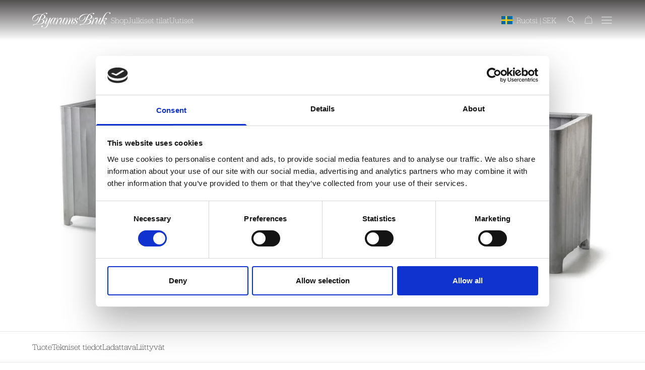

--- FILE ---
content_type: text/html; charset=utf-8
request_url: https://byarumsbruk.se/fi/products/bank-kolonn-vaxtkarl
body_size: 33925
content:
<!doctype html>
<html class="no-js" lang="fi">
  <head>
    <meta charset="utf-8">
    <meta http-equiv="X-UA-Compatible" content="IE=edge">
    <meta name="viewport" content="width=device-width,initial-scale=1">
    <meta name="theme-color" content="">
    <link rel="canonical" href="https://byarumsbruk.se/fi/products/bank-kolonn-vaxtkarl">


    <link rel="icon" type="image/png" href="//byarumsbruk.se/cdn/shop/t/2/assets/favicon.png?v=166960526042029155341704377129">


    

    <title>
      Kolonn
 &ndash; Byarums bruk</title>

    
      <meta name="description" content="Produkten är ett komplement till växtkärl Kolonn. Formgivare Jesper Ståhls tanke med bänken har varit att på ett enkelt sätt möjliggöra kreativa och praktiska kompositioner av växtlighet och sittplatser.">
      

    
    

<meta property="og:site_name" content="Byarums bruk">
<meta property="og:url" content="https://byarumsbruk.se/fi/products/bank-kolonn-vaxtkarl">
<meta property="og:title" content="Kolonn">
<meta property="og:type" content="product">
<meta property="og:description" content="Produkten är ett komplement till växtkärl Kolonn. Formgivare Jesper Ståhls tanke med bänken har varit att på ett enkelt sätt möjliggöra kreativa och praktiska kompositioner av växtlighet och sittplatser."><meta property="og:image" content="http://byarumsbruk.se/cdn/shop/products/byarums_bruk_kolonn_bank_prodlistbild.jpg?v=1705332219">
  <meta property="og:image:secure_url" content="https://byarumsbruk.se/cdn/shop/products/byarums_bruk_kolonn_bank_prodlistbild.jpg?v=1705332219">
  <meta property="og:image:width" content="1000">
  <meta property="og:image:height" content="1000"><meta property="og:price:amount" content="9,200">
  <meta property="og:price:currency" content="SEK"><meta name="twitter:card" content="summary_large_image">
<meta name="twitter:title" content="Kolonn">
<meta name="twitter:description" content="Produkten är ett komplement till växtkärl Kolonn. Formgivare Jesper Ståhls tanke med bänken har varit att på ett enkelt sätt möjliggöra kreativa och praktiska kompositioner av växtlighet och sittplatser.">


    <script src="//byarumsbruk.se/cdn/shop/t/2/assets/constants.js?v=58251544750838685771701419914" defer="defer"></script>
    <script src="//byarumsbruk.se/cdn/shop/t/2/assets/pubsub.js?v=158357773527763999511701419911" defer="defer"></script>
    <script src="//byarumsbruk.se/cdn/shop/t/2/assets/global.js?v=139397098706185685121742296350" defer="defer"></script><script>window.performance && window.performance.mark && window.performance.mark('shopify.content_for_header.start');</script><meta id="shopify-digital-wallet" name="shopify-digital-wallet" content="/59986739244/digital_wallets/dialog">
<link rel="alternate" hreflang="x-default" href="https://byarumsbruk.se/products/bank-kolonn-vaxtkarl">
<link rel="alternate" hreflang="sv" href="https://byarumsbruk.se/products/bank-kolonn-vaxtkarl">
<link rel="alternate" hreflang="no" href="https://byarumsbruk.se/no/products/bank-kolonn-vaxtkarl">
<link rel="alternate" hreflang="fi" href="https://byarumsbruk.se/fi/products/bank-kolonn-vaxtkarl">
<link rel="alternate" hreflang="da" href="https://byarumsbruk.se/da/products/bank-kolonn-vaxtkarl">
<link rel="alternate" hreflang="en" href="https://byarumsbruk.se/en/products/kolonn-bench-en">
<link rel="alternate" type="application/json+oembed" href="https://byarumsbruk.se/fi/products/bank-kolonn-vaxtkarl.oembed">
<script async="async" src="/checkouts/internal/preloads.js?locale=fi-SE"></script>
<script id="shopify-features" type="application/json">{"accessToken":"d9a0234ad182c127cc31cf37d0258b10","betas":["rich-media-storefront-analytics"],"domain":"byarumsbruk.se","predictiveSearch":true,"shopId":59986739244,"locale":"fi"}</script>
<script>var Shopify = Shopify || {};
Shopify.shop = "byarums-bruk.myshopify.com";
Shopify.locale = "fi";
Shopify.currency = {"active":"SEK","rate":"1.0"};
Shopify.country = "SE";
Shopify.theme = {"name":"byarums-bruk-shopify\/main","id":128305233964,"schema_name":"Byarums bruk","schema_version":"1.0.0","theme_store_id":null,"role":"main"};
Shopify.theme.handle = "null";
Shopify.theme.style = {"id":null,"handle":null};
Shopify.cdnHost = "byarumsbruk.se/cdn";
Shopify.routes = Shopify.routes || {};
Shopify.routes.root = "/fi/";</script>
<script type="module">!function(o){(o.Shopify=o.Shopify||{}).modules=!0}(window);</script>
<script>!function(o){function n(){var o=[];function n(){o.push(Array.prototype.slice.apply(arguments))}return n.q=o,n}var t=o.Shopify=o.Shopify||{};t.loadFeatures=n(),t.autoloadFeatures=n()}(window);</script>
<script id="shop-js-analytics" type="application/json">{"pageType":"product"}</script>
<script defer="defer" async type="module" src="//byarumsbruk.se/cdn/shopifycloud/shop-js/modules/v2/client.init-shop-cart-sync_DIlT3n9P.fi.esm.js"></script>
<script defer="defer" async type="module" src="//byarumsbruk.se/cdn/shopifycloud/shop-js/modules/v2/chunk.common_B_sBYa7Y.esm.js"></script>
<script type="module">
  await import("//byarumsbruk.se/cdn/shopifycloud/shop-js/modules/v2/client.init-shop-cart-sync_DIlT3n9P.fi.esm.js");
await import("//byarumsbruk.se/cdn/shopifycloud/shop-js/modules/v2/chunk.common_B_sBYa7Y.esm.js");

  window.Shopify.SignInWithShop?.initShopCartSync?.({"fedCMEnabled":true,"windoidEnabled":true});

</script>
<script id="__st">var __st={"a":59986739244,"offset":3600,"reqid":"5a6a4bfe-8070-4658-bd53-513b34f8e561-1769012987","pageurl":"byarumsbruk.se\/fi\/products\/bank-kolonn-vaxtkarl","u":"203ce149f53b","p":"product","rtyp":"product","rid":7281087250476};</script>
<script>window.ShopifyPaypalV4VisibilityTracking = true;</script>
<script id="captcha-bootstrap">!function(){'use strict';const t='contact',e='account',n='new_comment',o=[[t,t],['blogs',n],['comments',n],[t,'customer']],c=[[e,'customer_login'],[e,'guest_login'],[e,'recover_customer_password'],[e,'create_customer']],r=t=>t.map((([t,e])=>`form[action*='/${t}']:not([data-nocaptcha='true']) input[name='form_type'][value='${e}']`)).join(','),a=t=>()=>t?[...document.querySelectorAll(t)].map((t=>t.form)):[];function s(){const t=[...o],e=r(t);return a(e)}const i='password',u='form_key',d=['recaptcha-v3-token','g-recaptcha-response','h-captcha-response',i],f=()=>{try{return window.sessionStorage}catch{return}},m='__shopify_v',_=t=>t.elements[u];function p(t,e,n=!1){try{const o=window.sessionStorage,c=JSON.parse(o.getItem(e)),{data:r}=function(t){const{data:e,action:n}=t;return t[m]||n?{data:e,action:n}:{data:t,action:n}}(c);for(const[e,n]of Object.entries(r))t.elements[e]&&(t.elements[e].value=n);n&&o.removeItem(e)}catch(o){console.error('form repopulation failed',{error:o})}}const l='form_type',E='cptcha';function T(t){t.dataset[E]=!0}const w=window,h=w.document,L='Shopify',v='ce_forms',y='captcha';let A=!1;((t,e)=>{const n=(g='f06e6c50-85a8-45c8-87d0-21a2b65856fe',I='https://cdn.shopify.com/shopifycloud/storefront-forms-hcaptcha/ce_storefront_forms_captcha_hcaptcha.v1.5.2.iife.js',D={infoText:'hCaptchan suojaama',privacyText:'Tietosuoja',termsText:'Ehdot'},(t,e,n)=>{const o=w[L][v],c=o.bindForm;if(c)return c(t,g,e,D).then(n);var r;o.q.push([[t,g,e,D],n]),r=I,A||(h.body.append(Object.assign(h.createElement('script'),{id:'captcha-provider',async:!0,src:r})),A=!0)});var g,I,D;w[L]=w[L]||{},w[L][v]=w[L][v]||{},w[L][v].q=[],w[L][y]=w[L][y]||{},w[L][y].protect=function(t,e){n(t,void 0,e),T(t)},Object.freeze(w[L][y]),function(t,e,n,w,h,L){const[v,y,A,g]=function(t,e,n){const i=e?o:[],u=t?c:[],d=[...i,...u],f=r(d),m=r(i),_=r(d.filter((([t,e])=>n.includes(e))));return[a(f),a(m),a(_),s()]}(w,h,L),I=t=>{const e=t.target;return e instanceof HTMLFormElement?e:e&&e.form},D=t=>v().includes(t);t.addEventListener('submit',(t=>{const e=I(t);if(!e)return;const n=D(e)&&!e.dataset.hcaptchaBound&&!e.dataset.recaptchaBound,o=_(e),c=g().includes(e)&&(!o||!o.value);(n||c)&&t.preventDefault(),c&&!n&&(function(t){try{if(!f())return;!function(t){const e=f();if(!e)return;const n=_(t);if(!n)return;const o=n.value;o&&e.removeItem(o)}(t);const e=Array.from(Array(32),(()=>Math.random().toString(36)[2])).join('');!function(t,e){_(t)||t.append(Object.assign(document.createElement('input'),{type:'hidden',name:u})),t.elements[u].value=e}(t,e),function(t,e){const n=f();if(!n)return;const o=[...t.querySelectorAll(`input[type='${i}']`)].map((({name:t})=>t)),c=[...d,...o],r={};for(const[a,s]of new FormData(t).entries())c.includes(a)||(r[a]=s);n.setItem(e,JSON.stringify({[m]:1,action:t.action,data:r}))}(t,e)}catch(e){console.error('failed to persist form',e)}}(e),e.submit())}));const S=(t,e)=>{t&&!t.dataset[E]&&(n(t,e.some((e=>e===t))),T(t))};for(const o of['focusin','change'])t.addEventListener(o,(t=>{const e=I(t);D(e)&&S(e,y())}));const B=e.get('form_key'),M=e.get(l),P=B&&M;t.addEventListener('DOMContentLoaded',(()=>{const t=y();if(P)for(const e of t)e.elements[l].value===M&&p(e,B);[...new Set([...A(),...v().filter((t=>'true'===t.dataset.shopifyCaptcha))])].forEach((e=>S(e,t)))}))}(h,new URLSearchParams(w.location.search),n,t,e,['guest_login'])})(!0,!0)}();</script>
<script integrity="sha256-4kQ18oKyAcykRKYeNunJcIwy7WH5gtpwJnB7kiuLZ1E=" data-source-attribution="shopify.loadfeatures" defer="defer" src="//byarumsbruk.se/cdn/shopifycloud/storefront/assets/storefront/load_feature-a0a9edcb.js" crossorigin="anonymous"></script>
<script data-source-attribution="shopify.dynamic_checkout.dynamic.init">var Shopify=Shopify||{};Shopify.PaymentButton=Shopify.PaymentButton||{isStorefrontPortableWallets:!0,init:function(){window.Shopify.PaymentButton.init=function(){};var t=document.createElement("script");t.src="https://byarumsbruk.se/cdn/shopifycloud/portable-wallets/latest/portable-wallets.fi.js",t.type="module",document.head.appendChild(t)}};
</script>
<script data-source-attribution="shopify.dynamic_checkout.buyer_consent">
  function portableWalletsHideBuyerConsent(e){var t=document.getElementById("shopify-buyer-consent"),n=document.getElementById("shopify-subscription-policy-button");t&&n&&(t.classList.add("hidden"),t.setAttribute("aria-hidden","true"),n.removeEventListener("click",e))}function portableWalletsShowBuyerConsent(e){var t=document.getElementById("shopify-buyer-consent"),n=document.getElementById("shopify-subscription-policy-button");t&&n&&(t.classList.remove("hidden"),t.removeAttribute("aria-hidden"),n.addEventListener("click",e))}window.Shopify?.PaymentButton&&(window.Shopify.PaymentButton.hideBuyerConsent=portableWalletsHideBuyerConsent,window.Shopify.PaymentButton.showBuyerConsent=portableWalletsShowBuyerConsent);
</script>
<script data-source-attribution="shopify.dynamic_checkout.cart.bootstrap">document.addEventListener("DOMContentLoaded",(function(){function t(){return document.querySelector("shopify-accelerated-checkout-cart, shopify-accelerated-checkout")}if(t())Shopify.PaymentButton.init();else{new MutationObserver((function(e,n){t()&&(Shopify.PaymentButton.init(),n.disconnect())})).observe(document.body,{childList:!0,subtree:!0})}}));
</script>
<script id="sections-script" data-sections="header" defer="defer" src="//byarumsbruk.se/cdn/shop/t/2/compiled_assets/scripts.js?v=16313"></script>
<script>window.performance && window.performance.mark && window.performance.mark('shopify.content_for_header.end');</script>


    <link href="//byarumsbruk.se/cdn/shop/t/2/assets/article-styles.css?v=59542268332857596951737986433" rel="stylesheet" type="text/css" media="all" />
    
    <style data-shopify>
      :root {
      --remMin: 16;
      --remMax: 16;
      --vpMin: 320;
      --vpMax: 1440;
    }

    @media screen and (min-width: 1440px) {
      /* REM DESKTOP */
      :root {
        --remMin: 16;
        --remMax: 18;
        --vpMin: 1440;
        --vpMax: 2560;
      }
    }

    html,
    body {
      padding: 0;
      margin: 0;  
      font-size: calc((1px * var(--remMin)) + (var(--remMax) - var(--remMin)) * ((100vw - (1px * var(--vpMin))) / (var(--vpMax) - var(--vpMin))));
      line-height: 1.5;
      color: black;
      letter-spacing: 0;
      font-family: 'Jubilat', 'Helvetica', serif;
      font-weight: 100;
    }


      *,
      *::before,
      *::after {
        box-sizing: inherit;
      }

      html {
        box-sizing: border-box;
        height: 100%;
      }



    </style>

    <link rel="preconnect" href="https://fonts.googleapis.com">
    <link rel="preconnect" href="https://fonts.gstatic.com" crossorigin><style>
      /* Critical styles for above-the-fold content */
.hero {
  position: relative;
  width: 100%;
  height: 100svh;
}

.hero img {
  position: absolute;
  top: 0;
  right: 0;
  bottom: 0;
  left: 0;
  width: 100%;
  height: 100%;
  object-fit: cover;
}

/* Add other critical styles here */ 
    </style><link href="//byarumsbruk.se/cdn/shop/t/2/assets/base.css?v=167680668371420259101737989938" rel="stylesheet" type="text/css" media="all" />
    <link href="//byarumsbruk.se/cdn/shop/t/2/assets/application.css?v=164269559747441423521765441228" rel="stylesheet" type="text/css" media="all" />
    <link href="//byarumsbruk.se/cdn/shop/t/2/assets/tailwind.css?v=88466466485457645691743066885" rel="stylesheet" type="text/css" media="all" />
    <link href="//byarumsbruk.se/cdn/shop/t/2/assets/google-fonts.css?v=18855610316962766521738058326" rel="stylesheet" type="text/css" media="all" />
    <link href="//byarumsbruk.se/cdn/shop/t/2/assets/typekit.css?v=145998912824870452711734533910" rel="stylesheet" type="text/css" media="all" />
<link href="//byarumsbruk.se/cdn/shop/t/2/assets/component-localization-form.css?v=59521892106464713431727678488" rel="stylesheet" type="text/css" media="all" />
      <script src="//byarumsbruk.se/cdn/shop/t/2/assets/localization-form.js?v=18711903057264508771714647938" defer="defer"></script><link
        rel="stylesheet"
        href="//byarumsbruk.se/cdn/shop/t/2/assets/component-predictive-search.css?v=63131934598006366541745430788"
        media="print"
        onload="this.media='all'"
      ><script>
      document.documentElement.className = document.documentElement.className.replace('no-js', 'js');
      if (Shopify.designMode) {
        document.documentElement.classList.add('shopify-design-mode');
      }
    </script>

    <script
      id="Cookiebot"
      src="https://consent.cookiebot.com/uc.js"
      data-cbid="8f7ce36f-83e8-4c9f-929f-dfaad07522b3"
      data-blockingmode="auto"
      type="text/javascript" 
      defer></script>
  
    
  <link href="https://monorail-edge.shopifysvc.com" rel="dns-prefetch">
<script>(function(){if ("sendBeacon" in navigator && "performance" in window) {try {var session_token_from_headers = performance.getEntriesByType('navigation')[0].serverTiming.find(x => x.name == '_s').description;} catch {var session_token_from_headers = undefined;}var session_cookie_matches = document.cookie.match(/_shopify_s=([^;]*)/);var session_token_from_cookie = session_cookie_matches && session_cookie_matches.length === 2 ? session_cookie_matches[1] : "";var session_token = session_token_from_headers || session_token_from_cookie || "";function handle_abandonment_event(e) {var entries = performance.getEntries().filter(function(entry) {return /monorail-edge.shopifysvc.com/.test(entry.name);});if (!window.abandonment_tracked && entries.length === 0) {window.abandonment_tracked = true;var currentMs = Date.now();var navigation_start = performance.timing.navigationStart;var payload = {shop_id: 59986739244,url: window.location.href,navigation_start,duration: currentMs - navigation_start,session_token,page_type: "product"};window.navigator.sendBeacon("https://monorail-edge.shopifysvc.com/v1/produce", JSON.stringify({schema_id: "online_store_buyer_site_abandonment/1.1",payload: payload,metadata: {event_created_at_ms: currentMs,event_sent_at_ms: currentMs}}));}}window.addEventListener('pagehide', handle_abandonment_event);}}());</script>
<script id="web-pixels-manager-setup">(function e(e,d,r,n,o){if(void 0===o&&(o={}),!Boolean(null===(a=null===(i=window.Shopify)||void 0===i?void 0:i.analytics)||void 0===a?void 0:a.replayQueue)){var i,a;window.Shopify=window.Shopify||{};var t=window.Shopify;t.analytics=t.analytics||{};var s=t.analytics;s.replayQueue=[],s.publish=function(e,d,r){return s.replayQueue.push([e,d,r]),!0};try{self.performance.mark("wpm:start")}catch(e){}var l=function(){var e={modern:/Edge?\/(1{2}[4-9]|1[2-9]\d|[2-9]\d{2}|\d{4,})\.\d+(\.\d+|)|Firefox\/(1{2}[4-9]|1[2-9]\d|[2-9]\d{2}|\d{4,})\.\d+(\.\d+|)|Chrom(ium|e)\/(9{2}|\d{3,})\.\d+(\.\d+|)|(Maci|X1{2}).+ Version\/(15\.\d+|(1[6-9]|[2-9]\d|\d{3,})\.\d+)([,.]\d+|)( \(\w+\)|)( Mobile\/\w+|) Safari\/|Chrome.+OPR\/(9{2}|\d{3,})\.\d+\.\d+|(CPU[ +]OS|iPhone[ +]OS|CPU[ +]iPhone|CPU IPhone OS|CPU iPad OS)[ +]+(15[._]\d+|(1[6-9]|[2-9]\d|\d{3,})[._]\d+)([._]\d+|)|Android:?[ /-](13[3-9]|1[4-9]\d|[2-9]\d{2}|\d{4,})(\.\d+|)(\.\d+|)|Android.+Firefox\/(13[5-9]|1[4-9]\d|[2-9]\d{2}|\d{4,})\.\d+(\.\d+|)|Android.+Chrom(ium|e)\/(13[3-9]|1[4-9]\d|[2-9]\d{2}|\d{4,})\.\d+(\.\d+|)|SamsungBrowser\/([2-9]\d|\d{3,})\.\d+/,legacy:/Edge?\/(1[6-9]|[2-9]\d|\d{3,})\.\d+(\.\d+|)|Firefox\/(5[4-9]|[6-9]\d|\d{3,})\.\d+(\.\d+|)|Chrom(ium|e)\/(5[1-9]|[6-9]\d|\d{3,})\.\d+(\.\d+|)([\d.]+$|.*Safari\/(?![\d.]+ Edge\/[\d.]+$))|(Maci|X1{2}).+ Version\/(10\.\d+|(1[1-9]|[2-9]\d|\d{3,})\.\d+)([,.]\d+|)( \(\w+\)|)( Mobile\/\w+|) Safari\/|Chrome.+OPR\/(3[89]|[4-9]\d|\d{3,})\.\d+\.\d+|(CPU[ +]OS|iPhone[ +]OS|CPU[ +]iPhone|CPU IPhone OS|CPU iPad OS)[ +]+(10[._]\d+|(1[1-9]|[2-9]\d|\d{3,})[._]\d+)([._]\d+|)|Android:?[ /-](13[3-9]|1[4-9]\d|[2-9]\d{2}|\d{4,})(\.\d+|)(\.\d+|)|Mobile Safari.+OPR\/([89]\d|\d{3,})\.\d+\.\d+|Android.+Firefox\/(13[5-9]|1[4-9]\d|[2-9]\d{2}|\d{4,})\.\d+(\.\d+|)|Android.+Chrom(ium|e)\/(13[3-9]|1[4-9]\d|[2-9]\d{2}|\d{4,})\.\d+(\.\d+|)|Android.+(UC? ?Browser|UCWEB|U3)[ /]?(15\.([5-9]|\d{2,})|(1[6-9]|[2-9]\d|\d{3,})\.\d+)\.\d+|SamsungBrowser\/(5\.\d+|([6-9]|\d{2,})\.\d+)|Android.+MQ{2}Browser\/(14(\.(9|\d{2,})|)|(1[5-9]|[2-9]\d|\d{3,})(\.\d+|))(\.\d+|)|K[Aa][Ii]OS\/(3\.\d+|([4-9]|\d{2,})\.\d+)(\.\d+|)/},d=e.modern,r=e.legacy,n=navigator.userAgent;return n.match(d)?"modern":n.match(r)?"legacy":"unknown"}(),u="modern"===l?"modern":"legacy",c=(null!=n?n:{modern:"",legacy:""})[u],f=function(e){return[e.baseUrl,"/wpm","/b",e.hashVersion,"modern"===e.buildTarget?"m":"l",".js"].join("")}({baseUrl:d,hashVersion:r,buildTarget:u}),m=function(e){var d=e.version,r=e.bundleTarget,n=e.surface,o=e.pageUrl,i=e.monorailEndpoint;return{emit:function(e){var a=e.status,t=e.errorMsg,s=(new Date).getTime(),l=JSON.stringify({metadata:{event_sent_at_ms:s},events:[{schema_id:"web_pixels_manager_load/3.1",payload:{version:d,bundle_target:r,page_url:o,status:a,surface:n,error_msg:t},metadata:{event_created_at_ms:s}}]});if(!i)return console&&console.warn&&console.warn("[Web Pixels Manager] No Monorail endpoint provided, skipping logging."),!1;try{return self.navigator.sendBeacon.bind(self.navigator)(i,l)}catch(e){}var u=new XMLHttpRequest;try{return u.open("POST",i,!0),u.setRequestHeader("Content-Type","text/plain"),u.send(l),!0}catch(e){return console&&console.warn&&console.warn("[Web Pixels Manager] Got an unhandled error while logging to Monorail."),!1}}}}({version:r,bundleTarget:l,surface:e.surface,pageUrl:self.location.href,monorailEndpoint:e.monorailEndpoint});try{o.browserTarget=l,function(e){var d=e.src,r=e.async,n=void 0===r||r,o=e.onload,i=e.onerror,a=e.sri,t=e.scriptDataAttributes,s=void 0===t?{}:t,l=document.createElement("script"),u=document.querySelector("head"),c=document.querySelector("body");if(l.async=n,l.src=d,a&&(l.integrity=a,l.crossOrigin="anonymous"),s)for(var f in s)if(Object.prototype.hasOwnProperty.call(s,f))try{l.dataset[f]=s[f]}catch(e){}if(o&&l.addEventListener("load",o),i&&l.addEventListener("error",i),u)u.appendChild(l);else{if(!c)throw new Error("Did not find a head or body element to append the script");c.appendChild(l)}}({src:f,async:!0,onload:function(){if(!function(){var e,d;return Boolean(null===(d=null===(e=window.Shopify)||void 0===e?void 0:e.analytics)||void 0===d?void 0:d.initialized)}()){var d=window.webPixelsManager.init(e)||void 0;if(d){var r=window.Shopify.analytics;r.replayQueue.forEach((function(e){var r=e[0],n=e[1],o=e[2];d.publishCustomEvent(r,n,o)})),r.replayQueue=[],r.publish=d.publishCustomEvent,r.visitor=d.visitor,r.initialized=!0}}},onerror:function(){return m.emit({status:"failed",errorMsg:"".concat(f," has failed to load")})},sri:function(e){var d=/^sha384-[A-Za-z0-9+/=]+$/;return"string"==typeof e&&d.test(e)}(c)?c:"",scriptDataAttributes:o}),m.emit({status:"loading"})}catch(e){m.emit({status:"failed",errorMsg:(null==e?void 0:e.message)||"Unknown error"})}}})({shopId: 59986739244,storefrontBaseUrl: "https://byarumsbruk.se",extensionsBaseUrl: "https://extensions.shopifycdn.com/cdn/shopifycloud/web-pixels-manager",monorailEndpoint: "https://monorail-edge.shopifysvc.com/unstable/produce_batch",surface: "storefront-renderer",enabledBetaFlags: ["2dca8a86"],webPixelsConfigList: [{"id":"205193601","eventPayloadVersion":"v1","runtimeContext":"LAX","scriptVersion":"2","type":"CUSTOM","privacyPurposes":["ANALYTICS"],"name":"Google Analytics tag (migrated)"},{"id":"shopify-app-pixel","configuration":"{}","eventPayloadVersion":"v1","runtimeContext":"STRICT","scriptVersion":"0450","apiClientId":"shopify-pixel","type":"APP","privacyPurposes":["ANALYTICS","MARKETING"]},{"id":"shopify-custom-pixel","eventPayloadVersion":"v1","runtimeContext":"LAX","scriptVersion":"0450","apiClientId":"shopify-pixel","type":"CUSTOM","privacyPurposes":["ANALYTICS","MARKETING"]}],isMerchantRequest: false,initData: {"shop":{"name":"Byarums bruk","paymentSettings":{"currencyCode":"SEK"},"myshopifyDomain":"byarums-bruk.myshopify.com","countryCode":"SE","storefrontUrl":"https:\/\/byarumsbruk.se\/fi"},"customer":null,"cart":null,"checkout":null,"productVariants":[{"price":{"amount":11200.0,"currencyCode":"SEK"},"product":{"title":"Kolonn","vendor":"Byarums bruk","id":"7281087250476","untranslatedTitle":"Kolonn","url":"\/fi\/products\/bank-kolonn-vaxtkarl","type":""},"id":"42413539295276","image":{"src":"\/\/byarumsbruk.se\/cdn\/shop\/products\/byarums_bruk_kolonn_bank_prodlistbild.jpg?v=1705332219"},"sku":"02711110900","title":"Leveä \/ Öljytty mahonki","untranslatedTitle":"Bred \/ Oljad mahogny"},{"price":{"amount":12600.0,"currencyCode":"SEK"},"product":{"title":"Kolonn","vendor":"Byarums bruk","id":"7281087250476","untranslatedTitle":"Kolonn","url":"\/fi\/products\/bank-kolonn-vaxtkarl","type":""},"id":"42413539328044","image":{"src":"\/\/byarumsbruk.se\/cdn\/shop\/products\/byarums_bruk_kolonn_bank_prodlistbild.jpg?v=1705332219"},"sku":"02711111000","title":"Leveä \/ Mustaksi lasitettu mahonki","untranslatedTitle":"Bred \/ Svartlaserad mahogny"},{"price":{"amount":14000.0,"currencyCode":"SEK"},"product":{"title":"Kolonn","vendor":"Byarums bruk","id":"7281087250476","untranslatedTitle":"Kolonn","url":"\/fi\/products\/bank-kolonn-vaxtkarl","type":""},"id":"42413539360812","image":{"src":"\/\/byarumsbruk.se\/cdn\/shop\/products\/byarums_bruk_kolonn_bank_prodlistbild.jpg?v=1705332219"},"sku":"02711111100","title":"Leveä \/ Öljytty tammi","untranslatedTitle":"Bred \/ Oljad ek"},{"price":{"amount":9200.0,"currencyCode":"SEK"},"product":{"title":"Kolonn","vendor":"Byarums bruk","id":"7281087250476","untranslatedTitle":"Kolonn","url":"\/fi\/products\/bank-kolonn-vaxtkarl","type":""},"id":"42413539393580","image":{"src":"\/\/byarumsbruk.se\/cdn\/shop\/products\/byarums_bruk_kolonn_bank_prodlistbild.jpg?v=1705332219"},"sku":"02711010900","title":"Ohut \/ Öljytty mahonki","untranslatedTitle":"Smal \/ Oljad mahogny"},{"price":{"amount":10800.0,"currencyCode":"SEK"},"product":{"title":"Kolonn","vendor":"Byarums bruk","id":"7281087250476","untranslatedTitle":"Kolonn","url":"\/fi\/products\/bank-kolonn-vaxtkarl","type":""},"id":"42413539426348","image":{"src":"\/\/byarumsbruk.se\/cdn\/shop\/products\/byarums_bruk_kolonn_bank_prodlistbild.jpg?v=1705332219"},"sku":"02711011000","title":"Ohut \/ Mustaksi lasitettu mahonki","untranslatedTitle":"Smal \/ Svartlaserad mahogny"},{"price":{"amount":12200.0,"currencyCode":"SEK"},"product":{"title":"Kolonn","vendor":"Byarums bruk","id":"7281087250476","untranslatedTitle":"Kolonn","url":"\/fi\/products\/bank-kolonn-vaxtkarl","type":""},"id":"42413539459116","image":{"src":"\/\/byarumsbruk.se\/cdn\/shop\/products\/byarums_bruk_kolonn_bank_prodlistbild.jpg?v=1705332219"},"sku":"02711011100","title":"Ohut \/ Öljytty tammi","untranslatedTitle":"Smal \/ Oljad ek"}],"purchasingCompany":null},},"https://byarumsbruk.se/cdn","fcfee988w5aeb613cpc8e4bc33m6693e112",{"modern":"","legacy":""},{"shopId":"59986739244","storefrontBaseUrl":"https:\/\/byarumsbruk.se","extensionBaseUrl":"https:\/\/extensions.shopifycdn.com\/cdn\/shopifycloud\/web-pixels-manager","surface":"storefront-renderer","enabledBetaFlags":"[\"2dca8a86\"]","isMerchantRequest":"false","hashVersion":"fcfee988w5aeb613cpc8e4bc33m6693e112","publish":"custom","events":"[[\"page_viewed\",{}],[\"product_viewed\",{\"productVariant\":{\"price\":{\"amount\":11200.0,\"currencyCode\":\"SEK\"},\"product\":{\"title\":\"Kolonn\",\"vendor\":\"Byarums bruk\",\"id\":\"7281087250476\",\"untranslatedTitle\":\"Kolonn\",\"url\":\"\/fi\/products\/bank-kolonn-vaxtkarl\",\"type\":\"\"},\"id\":\"42413539295276\",\"image\":{\"src\":\"\/\/byarumsbruk.se\/cdn\/shop\/products\/byarums_bruk_kolonn_bank_prodlistbild.jpg?v=1705332219\"},\"sku\":\"02711110900\",\"title\":\"Leveä \/ Öljytty mahonki\",\"untranslatedTitle\":\"Bred \/ Oljad mahogny\"}}]]"});</script><script>
  window.ShopifyAnalytics = window.ShopifyAnalytics || {};
  window.ShopifyAnalytics.meta = window.ShopifyAnalytics.meta || {};
  window.ShopifyAnalytics.meta.currency = 'SEK';
  var meta = {"product":{"id":7281087250476,"gid":"gid:\/\/shopify\/Product\/7281087250476","vendor":"Byarums bruk","type":"","handle":"bank-kolonn-vaxtkarl","variants":[{"id":42413539295276,"price":1120000,"name":"Kolonn - Leveä \/ Öljytty mahonki","public_title":"Leveä \/ Öljytty mahonki","sku":"02711110900"},{"id":42413539328044,"price":1260000,"name":"Kolonn - Leveä \/ Mustaksi lasitettu mahonki","public_title":"Leveä \/ Mustaksi lasitettu mahonki","sku":"02711111000"},{"id":42413539360812,"price":1400000,"name":"Kolonn - Leveä \/ Öljytty tammi","public_title":"Leveä \/ Öljytty tammi","sku":"02711111100"},{"id":42413539393580,"price":920000,"name":"Kolonn - Ohut \/ Öljytty mahonki","public_title":"Ohut \/ Öljytty mahonki","sku":"02711010900"},{"id":42413539426348,"price":1080000,"name":"Kolonn - Ohut \/ Mustaksi lasitettu mahonki","public_title":"Ohut \/ Mustaksi lasitettu mahonki","sku":"02711011000"},{"id":42413539459116,"price":1220000,"name":"Kolonn - Ohut \/ Öljytty tammi","public_title":"Ohut \/ Öljytty tammi","sku":"02711011100"}],"remote":false},"page":{"pageType":"product","resourceType":"product","resourceId":7281087250476,"requestId":"5a6a4bfe-8070-4658-bd53-513b34f8e561-1769012987"}};
  for (var attr in meta) {
    window.ShopifyAnalytics.meta[attr] = meta[attr];
  }
</script>
<script class="analytics">
  (function () {
    var customDocumentWrite = function(content) {
      var jquery = null;

      if (window.jQuery) {
        jquery = window.jQuery;
      } else if (window.Checkout && window.Checkout.$) {
        jquery = window.Checkout.$;
      }

      if (jquery) {
        jquery('body').append(content);
      }
    };

    var hasLoggedConversion = function(token) {
      if (token) {
        return document.cookie.indexOf('loggedConversion=' + token) !== -1;
      }
      return false;
    }

    var setCookieIfConversion = function(token) {
      if (token) {
        var twoMonthsFromNow = new Date(Date.now());
        twoMonthsFromNow.setMonth(twoMonthsFromNow.getMonth() + 2);

        document.cookie = 'loggedConversion=' + token + '; expires=' + twoMonthsFromNow;
      }
    }

    var trekkie = window.ShopifyAnalytics.lib = window.trekkie = window.trekkie || [];
    if (trekkie.integrations) {
      return;
    }
    trekkie.methods = [
      'identify',
      'page',
      'ready',
      'track',
      'trackForm',
      'trackLink'
    ];
    trekkie.factory = function(method) {
      return function() {
        var args = Array.prototype.slice.call(arguments);
        args.unshift(method);
        trekkie.push(args);
        return trekkie;
      };
    };
    for (var i = 0; i < trekkie.methods.length; i++) {
      var key = trekkie.methods[i];
      trekkie[key] = trekkie.factory(key);
    }
    trekkie.load = function(config) {
      trekkie.config = config || {};
      trekkie.config.initialDocumentCookie = document.cookie;
      var first = document.getElementsByTagName('script')[0];
      var script = document.createElement('script');
      script.type = 'text/javascript';
      script.onerror = function(e) {
        var scriptFallback = document.createElement('script');
        scriptFallback.type = 'text/javascript';
        scriptFallback.onerror = function(error) {
                var Monorail = {
      produce: function produce(monorailDomain, schemaId, payload) {
        var currentMs = new Date().getTime();
        var event = {
          schema_id: schemaId,
          payload: payload,
          metadata: {
            event_created_at_ms: currentMs,
            event_sent_at_ms: currentMs
          }
        };
        return Monorail.sendRequest("https://" + monorailDomain + "/v1/produce", JSON.stringify(event));
      },
      sendRequest: function sendRequest(endpointUrl, payload) {
        // Try the sendBeacon API
        if (window && window.navigator && typeof window.navigator.sendBeacon === 'function' && typeof window.Blob === 'function' && !Monorail.isIos12()) {
          var blobData = new window.Blob([payload], {
            type: 'text/plain'
          });

          if (window.navigator.sendBeacon(endpointUrl, blobData)) {
            return true;
          } // sendBeacon was not successful

        } // XHR beacon

        var xhr = new XMLHttpRequest();

        try {
          xhr.open('POST', endpointUrl);
          xhr.setRequestHeader('Content-Type', 'text/plain');
          xhr.send(payload);
        } catch (e) {
          console.log(e);
        }

        return false;
      },
      isIos12: function isIos12() {
        return window.navigator.userAgent.lastIndexOf('iPhone; CPU iPhone OS 12_') !== -1 || window.navigator.userAgent.lastIndexOf('iPad; CPU OS 12_') !== -1;
      }
    };
    Monorail.produce('monorail-edge.shopifysvc.com',
      'trekkie_storefront_load_errors/1.1',
      {shop_id: 59986739244,
      theme_id: 128305233964,
      app_name: "storefront",
      context_url: window.location.href,
      source_url: "//byarumsbruk.se/cdn/s/trekkie.storefront.cd680fe47e6c39ca5d5df5f0a32d569bc48c0f27.min.js"});

        };
        scriptFallback.async = true;
        scriptFallback.src = '//byarumsbruk.se/cdn/s/trekkie.storefront.cd680fe47e6c39ca5d5df5f0a32d569bc48c0f27.min.js';
        first.parentNode.insertBefore(scriptFallback, first);
      };
      script.async = true;
      script.src = '//byarumsbruk.se/cdn/s/trekkie.storefront.cd680fe47e6c39ca5d5df5f0a32d569bc48c0f27.min.js';
      first.parentNode.insertBefore(script, first);
    };
    trekkie.load(
      {"Trekkie":{"appName":"storefront","development":false,"defaultAttributes":{"shopId":59986739244,"isMerchantRequest":null,"themeId":128305233964,"themeCityHash":"9352359238449375317","contentLanguage":"fi","currency":"SEK","eventMetadataId":"a755d4b2-2aec-4b01-8af2-653e51d530d7"},"isServerSideCookieWritingEnabled":true,"monorailRegion":"shop_domain","enabledBetaFlags":["65f19447"]},"Session Attribution":{},"S2S":{"facebookCapiEnabled":false,"source":"trekkie-storefront-renderer","apiClientId":580111}}
    );

    var loaded = false;
    trekkie.ready(function() {
      if (loaded) return;
      loaded = true;

      window.ShopifyAnalytics.lib = window.trekkie;

      var originalDocumentWrite = document.write;
      document.write = customDocumentWrite;
      try { window.ShopifyAnalytics.merchantGoogleAnalytics.call(this); } catch(error) {};
      document.write = originalDocumentWrite;

      window.ShopifyAnalytics.lib.page(null,{"pageType":"product","resourceType":"product","resourceId":7281087250476,"requestId":"5a6a4bfe-8070-4658-bd53-513b34f8e561-1769012987","shopifyEmitted":true});

      var match = window.location.pathname.match(/checkouts\/(.+)\/(thank_you|post_purchase)/)
      var token = match? match[1]: undefined;
      if (!hasLoggedConversion(token)) {
        setCookieIfConversion(token);
        window.ShopifyAnalytics.lib.track("Viewed Product",{"currency":"SEK","variantId":42413539295276,"productId":7281087250476,"productGid":"gid:\/\/shopify\/Product\/7281087250476","name":"Kolonn - Leveä \/ Öljytty mahonki","price":"11200.00","sku":"02711110900","brand":"Byarums bruk","variant":"Leveä \/ Öljytty mahonki","category":"","nonInteraction":true,"remote":false},undefined,undefined,{"shopifyEmitted":true});
      window.ShopifyAnalytics.lib.track("monorail:\/\/trekkie_storefront_viewed_product\/1.1",{"currency":"SEK","variantId":42413539295276,"productId":7281087250476,"productGid":"gid:\/\/shopify\/Product\/7281087250476","name":"Kolonn - Leveä \/ Öljytty mahonki","price":"11200.00","sku":"02711110900","brand":"Byarums bruk","variant":"Leveä \/ Öljytty mahonki","category":"","nonInteraction":true,"remote":false,"referer":"https:\/\/byarumsbruk.se\/fi\/products\/bank-kolonn-vaxtkarl"});
      }
    });


        var eventsListenerScript = document.createElement('script');
        eventsListenerScript.async = true;
        eventsListenerScript.src = "//byarumsbruk.se/cdn/shopifycloud/storefront/assets/shop_events_listener-3da45d37.js";
        document.getElementsByTagName('head')[0].appendChild(eventsListenerScript);

})();</script>
  <script>
  if (!window.ga || (window.ga && typeof window.ga !== 'function')) {
    window.ga = function ga() {
      (window.ga.q = window.ga.q || []).push(arguments);
      if (window.Shopify && window.Shopify.analytics && typeof window.Shopify.analytics.publish === 'function') {
        window.Shopify.analytics.publish("ga_stub_called", {}, {sendTo: "google_osp_migration"});
      }
      console.error("Shopify's Google Analytics stub called with:", Array.from(arguments), "\nSee https://help.shopify.com/manual/promoting-marketing/pixels/pixel-migration#google for more information.");
    };
    if (window.Shopify && window.Shopify.analytics && typeof window.Shopify.analytics.publish === 'function') {
      window.Shopify.analytics.publish("ga_stub_initialized", {}, {sendTo: "google_osp_migration"});
    }
  }
</script>
<script
  defer
  src="https://byarumsbruk.se/cdn/shopifycloud/perf-kit/shopify-perf-kit-3.0.4.min.js"
  data-application="storefront-renderer"
  data-shop-id="59986739244"
  data-render-region="gcp-us-east1"
  data-page-type="product"
  data-theme-instance-id="128305233964"
  data-theme-name="Byarums bruk"
  data-theme-version="1.0.0"
  data-monorail-region="shop_domain"
  data-resource-timing-sampling-rate="10"
  data-shs="true"
  data-shs-beacon="true"
  data-shs-export-with-fetch="true"
  data-shs-logs-sample-rate="1"
  data-shs-beacon-endpoint="https://byarumsbruk.se/api/collect"
></script>
</head>
  

  <body class="gradient animate--hover-">
    <a class="skip-to-content-link button visually-hidden" href="#MainContent">
      Ohita ja siirry sisältöön
    </a>

<link href="//byarumsbruk.se/cdn/shop/t/2/assets/quantity-popover.css?v=9091576834612290551727678493" rel="stylesheet" type="text/css" media="all" />
<link href="//byarumsbruk.se/cdn/shop/t/2/assets/component-card.css?v=145046540584237920921727678485" rel="stylesheet" type="text/css" media="all" />

<script src="//byarumsbruk.se/cdn/shop/t/2/assets/cart.js?v=123420027549520740201743066884" defer="defer"></script>
<script src="//byarumsbruk.se/cdn/shop/t/2/assets/quantity-popover.js?v=19455713230017000861701419910" defer="defer"></script>

<style>
  .drawer {
    visibility: hidden;
  }
</style>

<cart-drawer class="drawer is-empty">
  <div id="CartDrawer" class="cart-drawer">
    <div id="CartDrawer-Overlay" class="cart-drawer__overlay"></div>
    <div
      class="drawer__inner gradient color-"
      role="dialog"
      aria-modal="true"
      aria-label="Ostoskorisi"
      tabindex="-1"
    ><div class="drawer__inner-empty">
          <div class="cart-drawer__warnings center">
            <div class="cart-drawer__empty-content">
              <h2 class="cart__empty-text text-2xl pb-8">Ostoskorisi on tyhjä</h2>
              <button
                class="drawer__close"
                type="button"
                onclick="this.closest('cart-drawer').close()"
                aria-label="Sulje"
              >
                <svg
  xmlns="http://www.w3.org/2000/svg"
  aria-hidden="true"
  focusable="false"
  class="icon icon-close"
  fill="none"
  viewBox="0 0 18 17"
>
  <path d="M.865 15.978a.5.5 0 00.707.707l7.433-7.431 7.579 7.282a.501.501 0 00.846-.37.5.5 0 00-.153-.351L9.712 8.546l7.417-7.416a.5.5 0 10-.707-.708L8.991 7.853 1.413.573a.5.5 0 10-.693.72l7.563 7.268-7.418 7.417z" fill="currentColor">
</svg>

              </button>
              <a href="/fi/collections/all" class="button">
                Jatka ostoksia
              </a><p class="cart__login-title h3">Onko sinulla tili?</p>
                <p class="cart__login-paragraph">
                  <a href="https://shopify.com/59986739244/account?locale=fi&region_country=SE" class="link underlined-link">Kirjaudu sisään</a>, jotta voit maksaa kassalla nopeammin.
                </p></div>
          </div></div><div class="drawer__header bg-light-gray p-8">
        <h2 class="drawer__heading">Ostoskorisi</h2>
        <button
          class="drawer__close"
          type="button"
          onclick="this.closest('cart-drawer').close()"
          aria-label="Sulje"
        >
          <svg
  xmlns="http://www.w3.org/2000/svg"
  aria-hidden="true"
  focusable="false"
  class="icon icon-close"
  fill="none"
  viewBox="0 0 18 17"
>
  <path d="M.865 15.978a.5.5 0 00.707.707l7.433-7.431 7.579 7.282a.501.501 0 00.846-.37.5.5 0 00-.153-.351L9.712 8.546l7.417-7.416a.5.5 0 10-.707-.708L8.991 7.853 1.413.573a.5.5 0 10-.693.72l7.563 7.268-7.418 7.417z" fill="currentColor">
</svg>

        </button>
      </div>
      <cart-drawer-items
        
          class=" is-empty"
        
      >
        <form
          action="/fi/cart"
          id="CartDrawer-Form"
          class="cart__contents cart-drawer__form"
          method="post"
        >
          <div id="CartDrawer-CartItems" class="drawer__contents js-contents"><p id="CartDrawer-LiveRegionText" class="visually-hidden" role="status"></p>
            <p id="CartDrawer-LineItemStatus" class="visually-hidden" aria-hidden="true" role="status">
              Ladataan...
            </p>
          </div>
          <div id="CartDrawer-CartErrors" role="alert"></div>
        </form>
      </cart-drawer-items>
      <div class="drawer__footer"><!-- Start blocks -->
        <!-- Subtotals -->

        <div class="cart-drawer__footer" >
          <div></div>

          <div class="totals helvetica font-normal" role="status">
            <h2 class="totals__total">Arvioitu kokonaishinta:</h2>
            <p class="totals__total-value">
              
              
              0 SEK

              
            </p>
          </div>

          <small class="tax-note rte text-sm helvetica opacity-[.65]">Sisältää veron. <a href="/fi/policies/shipping-policy">Toimituskulut</a> ja alennukset lasketaan kassalla.
</small>
        </div>

        <!-- CTAs -->

        <div class="cart__ctas" >
          <noscript>
            <button type="submit" class="cart__update-button button button--secondary" form="CartDrawer-Form">
              Päivitä
            </button>
          </noscript>

          <button
            type="submit"
            id="CartDrawer-Checkout"
            class="cart__checkout-button button"
            name="checkout"
            form="CartDrawer-Form"
            
              disabled
            
          >
            Kassa
          </button>
        </div>
      </div>
    </div>
  </div>
</cart-drawer>

<script>
  document.addEventListener('DOMContentLoaded', function () {
    function isIE() {
      const ua = window.navigator.userAgent;
      const msie = ua.indexOf('MSIE ');
      const trident = ua.indexOf('Trident/');

      return msie > 0 || trident > 0;
    }

    if (!isIE()) return;
    const cartSubmitInput = document.createElement('input');
    cartSubmitInput.setAttribute('name', 'checkout');
    cartSubmitInput.setAttribute('type', 'hidden');
    document.querySelector('#cart').appendChild(cartSubmitInput);
    document.querySelector('#checkout').addEventListener('click', function (event) {
      document.querySelector('#cart').submit();
    });
  });
</script>
<!-- BEGIN sections: header-group -->
<div id="shopify-section-sections--15586240528428__header" class="shopify-section shopify-section-group-header-group section-header"><link rel="stylesheet" href="//byarumsbruk.se/cdn/shop/t/2/assets/component-list-menu.css?v=151968516119678728991701419910" media="print" onload="this.media='all'">
<link rel="stylesheet" href="//byarumsbruk.se/cdn/shop/t/2/assets/component-search.css?v=165164710990765432851727678491" media="print" onload="this.media='all'">
<link rel="stylesheet" href="//byarumsbruk.se/cdn/shop/t/2/assets/component-menu-drawer.css?v=131491717118499406111727678489" media="print" onload="this.media='all'">
<link rel="stylesheet" href="//byarumsbruk.se/cdn/shop/t/2/assets/component-cart-notification.css?v=54116361853792938221701419915" media="print" onload="this.media='all'">
<link rel="stylesheet" href="//byarumsbruk.se/cdn/shop/t/2/assets/component-cart-items.css?v=182205819109010335751727678486" media="print" onload="this.media='all'"><link rel="stylesheet" href="//byarumsbruk.se/cdn/shop/t/2/assets/component-price.css?v=98984241532763074071727678490" media="print" onload="this.media='all'">
<link href="//byarumsbruk.se/cdn/shop/t/2/assets/component-cart-drawer.css?v=165524935625447811871727678486" rel="stylesheet" type="text/css" media="all" />
  <link href="//byarumsbruk.se/cdn/shop/t/2/assets/component-cart.css?v=3343671646743028981727678487" rel="stylesheet" type="text/css" media="all" />
  <link href="//byarumsbruk.se/cdn/shop/t/2/assets/component-totals.css?v=127091103629576859531727678492" rel="stylesheet" type="text/css" media="all" />
  <link href="//byarumsbruk.se/cdn/shop/t/2/assets/component-price.css?v=98984241532763074071727678490" rel="stylesheet" type="text/css" media="all" />
  <link href="//byarumsbruk.se/cdn/shop/t/2/assets/component-discounts.css?v=152760482443307489271701419916" rel="stylesheet" type="text/css" media="all" />
<noscript><link href="//byarumsbruk.se/cdn/shop/t/2/assets/component-list-menu.css?v=151968516119678728991701419910" rel="stylesheet" type="text/css" media="all" /></noscript>
<noscript><link href="//byarumsbruk.se/cdn/shop/t/2/assets/component-search.css?v=165164710990765432851727678491" rel="stylesheet" type="text/css" media="all" /></noscript>
<noscript><link href="//byarumsbruk.se/cdn/shop/t/2/assets/component-menu-drawer.css?v=131491717118499406111727678489" rel="stylesheet" type="text/css" media="all" /></noscript>
<noscript><link href="//byarumsbruk.se/cdn/shop/t/2/assets/component-cart-notification.css?v=54116361853792938221701419915" rel="stylesheet" type="text/css" media="all" /></noscript>
<noscript><link href="//byarumsbruk.se/cdn/shop/t/2/assets/component-cart-items.css?v=182205819109010335751727678486" rel="stylesheet" type="text/css" media="all" /></noscript>
<link href="//byarumsbruk.se/cdn/shop/t/2/assets/search-modal.css?v=63736498422488622821708516410" rel="stylesheet" type="text/css" media="all" />

<style>
  header-drawer {
    justify-self: start;
  }

  .menu-drawer-container {
    display: flex;
  }

  .list-menu {
    list-style: none;
    padding: 0;
    margin: 0;
  }

  .list-menu--inline {
    display: inline-flex;
    flex-wrap: wrap;
  }

  summary.list-menu__item {
    padding-right: 2.7rem;
  }

  .list-menu__item {
    display: flex;
    align-items: center;
    line-height: calc(1 + 0.3 / var(--font-body-scale));
  }

  .list-menu__item--link {
    text-decoration: none;
    padding-bottom: 1rem;
    padding-top: 1rem;
    line-height: calc(1 + 0.8 / var(--font-body-scale));
  }

  @media screen and (min-width: 750px) {
    .list-menu__item--link {
      padding-bottom: 0.5rem;
      padding-top: 0.5rem;
    }
  }
</style><style data-shopify>.header {
  }

  .section-header {
    position: fixed; /* This is for fixing a Safari z-index issue. PR #2147 */
    top: 0;
    right: 0;
    left: 0;
  }</style><script src="//byarumsbruk.se/cdn/shop/t/2/assets/details-disclosure.js?v=13653116266235556501701419911" defer="defer"></script>
<script src="//byarumsbruk.se/cdn/shop/t/2/assets/details-modal.js?v=25581673532751508451701419915" defer="defer"></script>
<script src="//byarumsbruk.se/cdn/shop/t/2/assets/cart-notification.js?v=133508293167896966491701419910" defer="defer"></script>
<script src="//byarumsbruk.se/cdn/shop/t/2/assets/search-form.js?v=133129549252120666541701419916" defer="defer"></script><script src="//byarumsbruk.se/cdn/shop/t/2/assets/cart-drawer.js?v=105077087914686398511701419915" defer="defer"></script><svg xmlns="http://www.w3.org/2000/svg" class="hidden">
  <symbol id="icon-search" viewbox="0 0 18 19" fill="none">
    <path fill-rule="evenodd" clip-rule="evenodd" d="M11.03 11.68A5.784 5.784 0 112.85 3.5a5.784 5.784 0 018.18 8.18zm.26 1.12a6.78 6.78 0 11.72-.7l5.4 5.4a.5.5 0 11-.71.7l-5.41-5.4z" fill="currentColor"/>
  </symbol>

  <symbol id="icon-reset" class="icon icon-close"  fill="none" viewBox="0 0 18 18" stroke="currentColor">
    <circle r="8.5" cy="9" cx="9" stroke-opacity="0.2"/>
    <path d="M6.82972 6.82915L1.17193 1.17097" stroke-linecap="round" stroke-linejoin="round" transform="translate(5 5)"/>
    <path d="M1.22896 6.88502L6.77288 1.11523" stroke-linecap="round" stroke-linejoin="round" transform="translate(5 5)"/>
  </symbol>

  <symbol id="icon-close" class="icon icon-close" fill="none" viewBox="0 0 18 17">
    <path d="M.865 15.978a.5.5 0 00.707.707l7.433-7.431 7.579 7.282a.501.501 0 00.846-.37.5.5 0 00-.153-.351L9.712 8.546l7.417-7.416a.5.5 0 10-.707-.708L8.991 7.853 1.413.573a.5.5 0 10-.693.72l7.563 7.268-7.418 7.417z" fill="currentColor">
  </symbol>
</svg><sticky-header data-sticky-type="on-scroll-up" class="header-wrapper  gradient"><header class="header  header--transparent   header--has-menu header--has-localizations">
    <div class="header__logo-nav">
      <!-- LOGO -->
        <a href="/fi" aria-label="Byarums bruk" class="header__logo header__heading-link header--logo link link--text focus-inset">
          <svg width="156" height="32" viewBox="0 0 156 32" fill="none" xmlns="http://www.w3.org/2000/svg">
            <path d="M29.9327 2.42251C30.0076 3.03234 29.8288 3.57117 29.1637 3.93039C28.8976 4.0724 28.1659 4.13923 27.7918 3.93039C27.455 3.73825 27.3968 3.38321 27.4218 3.15347C27.4633 2.74413 27.7128 2.5144 27.4342 2.32644C26.2993 1.54117 24.1999 2.30555 23.5057 2.623C22.8654 2.91539 21.7305 3.70065 21.1152 4.43997C24.7611 5.60534 25.8961 7.25941 26.1206 8.3663C26.4074 9.75723 25.7921 11.1857 24.5865 12.1464C23.0068 13.4413 21.136 13.9425 19.2237 14.402C20.9697 14.8197 23.0068 15.1538 23.9214 17.0335C24.5034 18.4119 23.9172 20.2372 22.7158 21.3357C18.3257 25.3414 11.4497 23.9672 5.62954 24.6355C4.25765 25.2621 2.17903 26.5235 1.4723 26.2228C1.34759 26.181 1.12725 26.0599 1.11894 25.7925C1.10231 25.2913 1.42242 24.8277 2.26218 24.6355C5.04753 24.2178 7.87445 23.7584 9.70363 21.294C13.362 16.4487 13.5657 10.3378 18.1012 5.88102C18.5087 5.48003 18.9327 5.04145 19.3817 4.64047C18.3091 4.3982 17.0204 4.21024 15.7732 4.16847C9.99464 4.00139 4.6609 6.84172 1.76331 11.8123C1.21456 12.7521 0.362323 14.8489 1.30602 16.031C2.19982 17.1546 3.46778 17.5347 4.79809 17.3259C7.66659 16.7411 10.1526 14.1681 11.1545 11.3152C11.4871 10.1457 11.6825 9.19752 10.9924 8.0948C11.4289 8.11986 12.0151 8.61274 12.2811 9.55673C13.0045 12.1088 10.585 15.3335 8.91376 16.3652C6.77278 17.8772 3.84193 18.3701 1.72174 17.0335C0.362322 16.1354 -0.0991307 14.2767 0.0172719 12.773C0.20019 10.4172 1.81736 7.67711 5.17224 5.79748C9.25881 3.50434 15.1912 3.26625 20.0136 4.14341C22.8405 2.00064 26.0956 1.14436 28.6606 1.43257C29.6459 1.54117 29.887 2.03823 29.9327 2.42251ZM20.7162 4.96209C17.752 8.55427 16.4716 12.5558 15.1912 15.7804C13.944 19.5396 10.1194 22.4217 6.75199 24.0925C11.616 23.7584 17.4361 24.6773 20.6372 20.375C21.3439 19.1637 21.8843 17.6182 21.0945 16.2816C20.5124 15.4045 19.5563 14.945 18.6417 14.6944C17.8144 14.4187 16.8291 14.8072 16.3136 14.4605C16.2014 14.3769 16.2887 14.0553 16.4799 14.0428C18.7248 14.1681 20.9282 13.859 22.4248 11.9376C23.3394 10.601 24.1292 8.84665 23.4225 7.1341C23.0109 6.23188 22.4081 5.37979 20.7162 4.96209Z" fill="black"/>
            <path d="M90.7156 11.6786C91.2727 12.1631 91.3517 12.6184 91.3101 13.2449C91.2269 13.8297 90.9775 14.4145 90.4371 14.7486C90.0629 14.9992 89.3978 14.9992 89.0236 14.7486C88.6079 14.4562 88.4707 13.9258 88.6079 13.4538C88.7243 13.0904 88.9654 12.8648 89.3562 12.869C89.8634 12.8481 90.1461 13.3702 90.4786 12.869C90.7738 12.2968 90.1585 11.6619 89.4809 11.4071C88.4416 11.0311 87.1113 11.1982 86.3214 11.9918C85.6978 12.6184 85.4068 13.6793 85.7394 14.4145C86.945 16.67 90.3539 18.0484 89.4809 21.0976C89.0652 22.6848 87.3607 24.0632 85.7394 24.2721C84.2012 24.3974 82.4926 23.9588 81.578 22.7475C81.1872 23.3573 80.8505 23.7583 80.4514 24.0047C79.8486 24.3556 79.1543 24.4015 78.6596 24.1676C77.5787 23.6246 77.2545 22.5595 77.2586 21.344C77.3833 17.8354 81.0667 13.2491 80.5428 12.0712C80.4057 11.7705 80.0939 11.712 79.8361 11.8206C78.6305 12.1798 75.5292 18.1779 74.4899 20.3374L72.8145 24.1635C72.0371 24.1718 71.3013 24.1635 70.7068 24.1718C71.6921 20.9472 73.513 16.954 74.7186 13.2366C74.9306 12.5599 74.9223 11.7245 74.5107 11.6911C73.9952 11.6493 73.4173 12.2174 73.0557 12.6936C72.6483 13.2324 69.8047 17.6767 67.2231 24.1718C66.3958 24.1676 65.0488 24.1635 65.0488 24.1635C65.9509 22.0416 67.9464 16.8496 68.1626 16.2983C68.4744 15.5088 69.2393 13.3828 69.3266 12.7479C69.3848 12.3093 69.5012 11.8122 69.0813 11.6451C68.6324 11.499 67.7053 12.3761 67.273 13.0194C66.8198 13.6919 66.4041 14.5941 65.9385 15.6132C65.8553 15.6258 65.6558 15.5965 65.5685 15.4921C65.7847 14.9408 66.0175 14.3476 66.3916 13.6417C66.8073 12.8565 67.7053 11.1147 69.0606 11.1189C69.5553 11.1189 69.9419 11.4238 70.0999 11.9542C70.4366 13.1029 70.4075 14.8363 69.4888 17.8229C70.8399 15.7594 72.5901 12.0545 73.8539 11.4112C74.3943 11.1356 74.7477 11.1063 75.0886 11.3653C76.4189 12.3678 75.4378 16.9206 75.1301 17.9231C75.3754 17.6307 77.9321 12.5432 79.3705 11.6159C79.8902 11.2316 80.389 11.1314 80.7424 11.3653C82.3554 12.4054 81.6154 15.7093 80.7424 17.6307C79.9941 19.3433 78.9007 20.9806 78.5806 22.7684C78.4642 23.3406 78.7552 23.9337 79.3289 23.9379C80.2103 23.8878 80.9378 23.1318 81.3577 22.3507C81.0209 21.5236 81.075 21.014 81.4907 20.2622C81.7817 19.761 82.3221 19.385 82.8626 19.3433C83.4903 19.3307 83.985 19.5939 84.2345 20.1369C84.4174 20.5713 84.2968 21.0266 84.0266 21.39C83.694 21.7659 83.112 21.933 82.6963 21.6406C82.5716 21.5738 82.5383 21.3816 82.3637 21.5153C81.948 21.8494 82.0686 22.3841 82.239 22.7266C82.821 23.6037 83.7148 23.8627 84.7333 23.9379C85.8724 23.9588 87.4064 23.4534 87.7681 22.2671C88.7409 18.1612 81.1997 17.3383 84.0682 12.9943C85.5315 10.8181 88.6786 10.1749 90.7156 11.6786Z" fill="black"/>
            <path d="M57.2459 11.0857C57.5577 10.9812 59.1374 10.2294 59.1665 13.855C59.1956 17.3845 56.4311 20.3376 55.6745 22.5221C55.4624 23.132 55.4333 23.6875 55.7784 23.9507C56.2814 24.1929 57.1835 23.9005 58.7591 21.3067C61.0456 17.6184 61.8438 15.5675 63.7561 11.3906C64.6666 11.3906 65.1571 11.3989 65.9428 11.3906C64.5709 14.9828 62.8415 18.245 61.6775 21.9624C61.5528 22.7143 61.4281 23.2155 61.7606 23.7585C62.0932 24.0927 62.5297 24.0384 62.9663 23.7585C63.9474 23.0568 64.6 21.503 65.419 19.9993H65.7183C65.3234 21.0686 64.7123 22.2131 64.043 23.2155C63.6273 23.7585 63.0452 24.3433 62.2969 24.4268C61.5154 24.4644 61.0747 24.1261 60.7629 23.4661C59.8899 21.528 60.925 19.4145 61.5071 17.5766C59.8483 20.3668 58.8963 22.1086 57.6824 23.4996C56.7387 24.5146 55.9696 24.573 55.5622 24.3851C54.8305 24.0426 54.2194 23.1069 54.5229 20.96C54.9095 18.2199 57.6408 15.0412 57.9443 12.581C58.0316 11.8793 57.9152 11.5535 57.6699 11.4574C57.4288 11.3613 56.8426 11.566 56.6431 11.7331C56.693 11.9586 56.9674 12.6186 56.5516 13.3788C56.2565 13.9176 55.8116 14.3855 55.2463 14.4606C54.6726 14.54 54.3483 14.3437 54.3067 14.0764C54.2693 13.8216 54.4772 13.3579 54.1446 13.2326C53.4711 13.0948 52.8933 14.3938 52.4401 15.0705C50.6941 17.9943 49.4843 21.031 48.2372 24.1637C47.5969 24.1679 47.1396 24.1679 46.25 24.1637C47.2893 21.0727 48.5697 18.2241 49.7379 15.1122C49.9832 14.4565 51.1431 12.1299 49.9458 11.8542C48.5656 11.6245 46.8279 15.7388 46.7031 15.8641C46.5368 15.9059 46.3706 15.7806 46.329 15.6552C47.1604 14.0262 48.312 10.8225 50.4239 11.4198C51.9911 11.8793 50.9019 16.24 50.7357 16.8666C51.9828 15.1958 53.4878 11.5785 55.3918 11.1859C56.0528 11.0481 56.4144 11.3655 56.5101 11.495C56.6805 11.3948 56.9175 11.1943 57.2459 11.0857Z" fill="black"/>
            <path d="M29.6915 12.0002C31.1216 15.2624 28.1035 18.8003 26.4613 22.4342C26.2743 22.9689 26.1745 23.7625 26.6692 23.938C27.3385 24.1301 27.9704 23.2863 28.5815 22.5804C31.1174 18.9465 33.2169 15.3042 34.8382 11.4196C35.8193 11.4155 36.3597 11.4113 37.1745 11.4113C34.9712 16.5072 33.3665 21.0809 30.8971 26.4316C29.1843 30.3872 26.557 32.0997 22.9651 31.9953C21.2565 31.9284 18.8494 31.3687 18.1427 29.2803C17.9764 28.6955 18.0596 27.9436 18.3921 27.4006C18.7871 26.7741 19.4564 26.5318 20.1382 26.6488C20.716 26.749 21.0944 27.2544 21.2191 27.693C21.3563 28.1817 21.0944 28.6537 20.7202 28.9879C19.922 29.6478 19.3525 28.3697 19.1114 29.297C19.0407 29.5685 19.1072 30.0822 19.764 30.7004C21.0944 31.7447 22.9235 31.7029 24.5033 31.2852C26.6152 30.6712 27.7626 28.7665 28.6605 26.9829C30.5313 23.2696 31.6953 20.1328 32.984 16.6241C31.3004 19.36 29.0679 23.4952 27.2886 24.2972C26.9976 24.4267 26.3865 24.5561 25.8876 24.0549C24.1666 22.3298 25.2474 19.9239 26.557 17.6349C27.4716 16.0352 28.1492 14.7027 28.436 13.8381C28.7811 12.7855 28.8019 12.2007 28.6356 11.9585C28.436 11.6619 28.0577 11.5784 27.6628 11.8206C26.32 12.6351 25.7297 14.4103 25.0936 15.5715C25.0188 15.7094 24.6613 15.5966 24.6696 15.4462C25.1643 14.3769 25.4511 13.5499 26.1994 12.443C27.2221 10.956 28.9931 10.6427 29.6915 12.0002Z" fill="black"/>
            <path d="M44.2091 11.8623C44.3172 12.0878 44.3796 12.3886 44.4295 12.6517C44.6623 12.2967 44.8618 11.8498 45.1404 11.407L47.2315 11.4028C47.2315 11.4028 43.7893 18.6707 42.6252 22.2211C42.4174 22.9813 42.434 23.4825 42.7292 23.7749C43.1241 24.1342 43.9888 24.0464 45.0073 22.5093C46.0217 20.8009 46.0508 20.5712 46.3667 19.9781C46.4333 19.9781 46.6702 19.9864 46.6702 19.9864C46.6702 19.9864 46.1464 21.2145 45.7639 21.9413C45.211 22.9897 44.2258 24.5978 42.9204 24.4349C42.3301 24.4098 41.9434 24.0047 41.694 23.3447C41.2824 22.3339 41.6732 20.0491 42.1721 18.6289C40.8834 20.425 38.9378 23.4867 37.3497 24.2678C36.9797 24.4683 36.3104 24.3514 35.9362 24.0172C34.7722 22.7641 34.8554 20.7174 35.3127 19.1302C36.5183 15.8304 39.5364 11.5323 42.6294 11.2357C43.3985 11.1647 43.968 11.361 44.2091 11.8623ZM43.0451 11.737C42.7416 11.7955 42.2802 12.0294 41.7148 12.5724C40.3886 13.8463 37.9151 18.6832 37.4744 19.6314C37.1876 20.2496 36.1358 22.6889 36.3104 23.4324C36.3894 23.7749 36.7053 24.059 37.1418 23.8919C38.8671 23.2319 41.3864 18.796 41.7855 18.0943C42.3301 17.1294 44.3837 13.7419 43.8766 12.2382C43.7893 11.9792 43.5606 11.6409 43.0451 11.737Z" fill="black"/>
            <path d="M123.03 2.71063C123.188 3.44577 122.822 3.96371 122.24 4.21433C121.824 4.38141 121.304 4.45659 120.884 4.2018C120.552 3.99295 120.394 3.58779 120.535 3.17009C120.643 2.85682 120.914 2.70227 120.668 2.51849C119.018 1.64133 116.706 2.74404 115.771 3.22857C115.28 3.5126 114.653 3.96789 114.062 4.64873C115.775 5.10819 118.997 6.55342 119.205 9.05959C119.246 10.6051 118.373 11.8999 117.043 12.7353C115.588 13.696 113.925 14.1555 112.221 14.4896C114.008 15.1579 116.835 15.5756 117.002 18.1236C117.085 19.7943 116.087 21.2563 114.715 22.217C110.059 25.3497 103.657 23.9295 98.0861 24.5978C96.7974 25.1408 95.5502 26.1851 94.0536 25.9762C93.7543 25.9177 93.7959 25.3664 94.0121 25.1826C95.226 23.9838 97.1716 24.1801 98.7929 23.7624C105.444 20.9639 105.361 13.4454 109.061 8.39127C109.934 7.13819 111.248 5.70132 112.454 4.6905C112.071 4.59443 111.855 4.53178 111.431 4.46077C104.696 3.29122 97.6413 6.49494 94.5941 11.6451C93.9289 12.8564 93.2097 14.6066 94.3031 16.0727C95.1678 17.096 96.7974 17.4511 98.2109 17.0751C101.495 16.1562 104.305 12.6518 104.405 9.4731C104.418 8.68366 104.168 8.41634 103.906 8.05294C104.38 7.9694 104.825 8.44975 105.124 9.12642C105.723 10.768 105.025 13.1112 103.74 14.569C101.786 16.6992 99.2917 17.9941 96.4233 17.6182C95.0098 17.4093 93.6753 16.7828 93.0559 14.9031C92.3076 12.2299 93.376 9.74043 95.2883 7.81903C99.8654 3.39147 106.771 3.05731 112.923 4.35217C115.459 2.55608 118.461 1.33223 121.745 1.70816C122.68 1.87524 122.917 2.3347 123.03 2.71063ZM113.726 5.1249C110.982 8.17825 109.726 12.021 108.147 15.655C106.775 19.5813 102.95 22.3381 99.4996 24.0089C104.239 23.7583 109.726 24.6354 113.177 20.9597C114.133 19.7484 114.715 17.9105 114.008 16.4486C112.886 14.8614 111.169 14.5773 109.298 14.6191C109.09 14.523 109.136 14.122 109.381 14.0761C111.46 14.2014 113.676 14.0677 115.172 12.397C116.378 11.0186 117.043 9.13895 116.461 7.34286C116.004 6.26103 115.177 5.51336 113.726 5.1249Z" fill="black"/>
            <path d="M128.309 10.8308C128.621 10.7264 130.201 9.97451 130.23 13.6001C130.259 17.1296 127.494 20.0827 126.738 22.2673C126.526 22.8771 126.497 23.4326 126.842 23.6958C127.345 23.938 128.247 23.6457 129.822 21.0518C132.109 17.3635 132.799 15.5674 134.711 11.3905C135.622 11.3905 136.129 11.3905 136.915 11.3821C135.543 14.9743 133.905 17.9901 132.741 21.7076C132.616 22.4594 132.491 22.9606 132.824 23.5036C133.157 23.8378 133.593 23.7835 134.03 23.5036C135.177 22.7017 135.663 21.2481 136.482 19.7444H136.786C136.42 20.8179 135.78 21.9582 135.11 22.9606C134.695 23.5036 134.113 24.0884 133.364 24.172C132.583 24.2095 132.142 23.8754 131.83 23.2113C130.957 21.2732 131.993 19.1596 132.575 17.3218C130.916 20.112 129.964 21.8537 128.75 23.2447C127.781 24.3056 127.083 24.3557 126.63 24.1302C125.91 23.7668 125.287 22.852 125.59 20.7051C125.977 17.965 128.708 14.7864 129.008 12.3261C129.095 11.6244 128.979 11.2986 128.733 11.2025C128.492 11.1065 127.906 11.3111 127.706 11.4782C127.756 11.7038 128.031 12.3637 127.615 13.1239C127.32 13.6628 126.875 14.1306 126.314 14.2058C125.74 14.2851 125.416 14.0888 125.374 13.8215C125.337 13.5667 125.545 13.103 125.212 12.9777C124.539 12.8399 123.961 14.1389 123.508 14.8156C121.762 17.7395 120.46 21.01 119.213 24.1427C118.573 24.1469 117.995 24.1511 117.105 24.1469C118.145 21.056 119.633 17.9734 120.805 14.8574C121.051 14.2016 122.211 11.875 121.013 11.5993C119.633 11.3696 117.895 15.4839 117.771 15.6092C117.604 15.651 117.438 15.5257 117.396 15.4004C118.228 13.7714 119.379 10.5718 121.491 11.1649C123.063 11.6244 121.969 15.9851 121.803 16.6117C123.05 14.9409 124.555 11.3237 126.459 10.931C127.12 10.7932 127.482 11.1106 127.578 11.2401C127.748 11.1357 127.985 10.9394 128.309 10.8308Z" fill="black"/>
            <path d="M137.693 16.8538C139.842 12.042 141.122 7.45571 145.396 2.69399C149.079 -0.994256 153.087 -0.238229 154.908 1.10675C155.49 1.53697 155.502 2.35148 155.328 2.765C155.153 3.17434 154.596 3.54191 154.193 3.59621C153.719 3.65886 153.149 3.72152 152.742 3.01561C152.575 2.63969 152.638 1.97555 153.166 1.68317C153.494 1.50356 153.577 1.48685 153.569 1.35737C153.498 0.851954 152.891 0.701584 152.467 0.592984C150.472 0.116812 149.054 0.730823 147.724 1.94214C143.899 6.20262 142.278 11.4238 140.075 16.3108C141.779 14.3477 143.775 11.8833 146.394 11.5491C147.184 11.4823 147.699 11.854 147.907 12.3553C148.314 13.3536 147.716 14.0929 147.1 14.8489C145.728 16.3944 143.899 16.9374 142.195 17.5639C142.86 18.1069 143.733 18.6499 144.066 19.5689C144.606 20.989 143.255 23.3615 143.899 24.08C144.207 24.3807 144.693 24.2053 144.984 24.0382C146.148 23.3782 146.643 21.9079 147.142 20.6966H147.558C146.535 23.2446 146.119 23.8795 145.055 24.4559C144.598 24.7149 143.887 24.8569 143.076 24.4935C142.261 24.0674 141.95 23.5328 141.779 22.6807C141.405 21.0517 142.976 18.5288 141.376 17.6934C140.989 17.5639 140.228 17.4762 139.829 17.7059C139.609 17.8814 139.584 17.9649 139.31 18.3701C138.1 20.3792 137.485 21.8787 136.57 24.1343C135.838 24.1259 135.435 24.1343 134.487 24.1468L134.712 23.5745L137.693 16.8538ZM142.32 14.5565C141.613 15.2666 140.819 16.173 140.361 16.9833C142.274 17.1086 144.357 16.6032 145.645 15.0578C145.97 14.5983 146.248 13.9717 145.957 13.4705C144.939 12.255 143.301 13.7002 142.32 14.5565Z" fill="black"/>
          </svg>              
      </a>

      <ul class="header__nav flex gap-6" >
            <li>
              <a class="opacity-hover" href="/fi/collections/all">Shop</a>
            </li>
          

            <li>
              <a class="opacity-hover" href="/fi/pages/julkinen-ymparisto">Julkiset tilat</a>
            </li>
          

            <li>
              <a class="opacity-hover" href="/fi/blogs/nyheter">Uutiset</a>
            </li>
          
</ul>
    </div>


  

    <div id="localization-drawer" class="localization-drawer fixed min-h-[100svh] max-h-[100svh] top-0 right-0 left-0">
      <div id="localization-drawer-overlay" class="localization-drawer__overlay"></div>
      <div class="localization-drawer__inner drawer__inner drawer bg-white absolute top-0 right-0 min-h-[100svh] max-h-[100svh]">

        <div class="flex justify-between items-center py-7 px-8 localization-drawer__inner__header">
          <span class="">Select market & language</span>
          <button id="close-localization-drawer-button">
            <svg
  xmlns="http://www.w3.org/2000/svg"
  aria-hidden="true"
  focusable="false"
  class="icon icon-close"
  fill="none"
  viewBox="0 0 18 17"
>
  <path d="M.865 15.978a.5.5 0 00.707.707l7.433-7.431 7.579 7.282a.501.501 0 00.846-.37.5.5 0 00-.153-.351L9.712 8.546l7.417-7.416a.5.5 0 10-.707-.708L8.991 7.853 1.413.573a.5.5 0 10-.693.72l7.563 7.268-7.418 7.417z" fill="currentColor">
</svg>

          </button>
        </div>

        <div class="flex flex-1 flex-col justify-between p-8 pt-16">

          <div class="flex flex-col gap-8">
        
            <div class="">
              <span class="block pb-2 helvetica text-sm">Market</span><localization-form class="helvetica"><form method="post" action="/fi/localization" id="HeaderCountryForm" accept-charset="UTF-8" class="localization-form" enctype="multipart/form-data"><input type="hidden" name="form_type" value="localization" /><input type="hidden" name="utf8" value="✓" /><input type="hidden" name="_method" value="put" /><input type="hidden" name="return_to" value="/fi/products/bank-kolonn-vaxtkarl" /><div>
                      <h2 class="visually-hidden" id="HeaderCountryLabel">Maa/alue</h2><div class="disclosure lang-market-select">
  <button
    type="button"
    class="lang-market-select__button disclosure__button localization-form__select localization-selector"
    aria-expanded="false"
    aria-controls="HeaderCountryList"
    aria-describedby="HeaderCountryLabel"
  >
    
    <span>
      <span class="flag-icon">


    <svg width="380" height="280" viewBox="0 0 380 280" fill="none" xmlns="http://www.w3.org/2000/svg">
        <g clip-path="url(#clip0_141_365)">
        <rect width="380" height="280" rx="4" fill="white"/>
        <g clip-path="url(#clip1_141_365)">
        <path d="M448 0H0V280H448V0Z" fill="#006AA7"/>
        <path d="M196 0H140V280H196V0Z" fill="#FECC00"/>
        <path d="M448 112H0V168H448V112Z" fill="#FECC00"/>
        </g>
        </g>
        <defs>
        <clipPath id="clip0_141_365">
        <rect width="380" height="280" rx="4" fill="white"/>
        </clipPath>
        <clipPath id="clip1_141_365">
        <rect width="448" height="280" fill="white"/>
        </clipPath>
        </defs>
    </svg>      














</span>
      Ruotsi | SEK
    </span>
    <svg width="17" height="27" viewBox="0 0 17 27" fill="none" xmlns="http://www.w3.org/2000/svg">
      <path fill-rule="evenodd" clip-rule="evenodd" d="M9.19253 26.2635L16.9707 18.4854L16.2636 17.7782L8.48542 25.5564L0.707247 17.7782L0.000140667 18.4854L7.77832 26.2635L8.48542 26.9706L9.19253 26.2635Z" fill="black"/>
      <path fill-rule="evenodd" clip-rule="evenodd" d="M7.77817 0.707176L0 8.48535L0.707107 9.19246L8.48528 1.41428L16.2635 9.19246L16.9706 8.48535L9.19239 0.707176L8.48528 6.8903e-05L7.77817 0.707176Z" fill="black"/>
    </svg>
    
  </button> 
  <div class="disclosure__list-wrapper lang-market-select__list" hidden>
    <ul id="HeaderCountryList" role="list" class="disclosure__list list-unstyled">

          
          <li class="disclosure__item" tabindex="-1">
            <a
              class="disclosure__link focus-inset disclosure__link--active"
              href="#"
              
                aria-current="true"
              
              data-value="SE"
            >
              <span class="localization-form__currency">
                <span class="flag-icon">


    <svg width="380" height="280" viewBox="0 0 380 280" fill="none" xmlns="http://www.w3.org/2000/svg">
        <g clip-path="url(#clip0_141_365)">
        <rect width="380" height="280" rx="4" fill="white"/>
        <g clip-path="url(#clip1_141_365)">
        <path d="M448 0H0V280H448V0Z" fill="#006AA7"/>
        <path d="M196 0H140V280H196V0Z" fill="#FECC00"/>
        <path d="M448 112H0V168H448V112Z" fill="#FECC00"/>
        </g>
        </g>
        <defs>
        <clipPath id="clip0_141_365">
        <rect width="380" height="280" rx="4" fill="white"/>
        </clipPath>
        <clipPath id="clip1_141_365">
        <rect width="448" height="280" fill="white"/>
        </clipPath>
        </defs>
    </svg>      














</span>
                Ruotsi | SEK
              </span>
            </a>
          </li>
        





          
          <li class="disclosure__item" tabindex="-1">
            <a
              class="disclosure__link focus-inset"
              href="#"
              
              data-value="FI"
            >
              <span class="localization-form__currency">
                <span class="flag-icon">














    <svg width="380" height="280" viewBox="0 0 380 280" fill="none" xmlns="http://www.w3.org/2000/svg">
        <g clip-path="url(#clip0_141_352)">
        <rect width="380" height="280" rx="4" fill="white"/>
        <g clip-path="url(#clip1_141_352)">
        <path d="M458.182 0H0V280H458.182V0Z" fill="white"/>
        <path d="M458.182 101.818H0V178.182H458.182V101.818Z" fill="#003580"/>
        <path d="M203.636 0H127.273V280H203.636V0Z" fill="#003580"/>
        </g>
        </g>
        <defs>
        <clipPath id="clip0_141_352">
        <rect width="380" height="280" rx="4" fill="white"/>
        </clipPath>
        <clipPath id="clip1_141_352">
        <rect width="458.182" height="280" fill="white"/>
        </clipPath>
        </defs>
    </svg>    


</span>
                Suomi | EUR
              </span>
             
            </a>
          </li>
        


          
          <li class="disclosure__item" tabindex="-1">
            <a
              class="disclosure__link focus-inset"
              href="#"
              
              data-value="DK"
            >
              <span class="localization-form__currency">
                <span class="flag-icon">












    <svg width="380" height="280" viewBox="0 0 380 280" fill="none" xmlns="http://www.w3.org/2000/svg">
        <g clip-path="url(#clip0_141_364)">
        <rect width="380" height="280" rx="4" fill="white"/>
        <g clip-path="url(#clip1_141_364)">
        <path d="M380 -4H0V284H380V-4Z" fill="#C60C30"/>
        <path d="M164.324 -4H123.243V284H164.324V-4Z" fill="white"/>
        <path d="M380 119.429H0V160.572H380V119.429Z" fill="white"/>
        </g>
        </g>
        <defs>
        <clipPath id="clip0_141_364">
        <rect width="380" height="280" rx="4" fill="white"/>
        </clipPath>
        <clipPath id="clip1_141_364">
        <rect width="380" height="288" fill="white" transform="translate(0 -4)"/>
        </clipPath>
        </defs>
    </svg>  




</span>
                Tanska | DKK
              </span>
             
            </a>
          </li>
        
</ul>
  </div>
</div>
<input type="hidden" name="country_code" value="SE">
</div></form></localization-form>
                        
            </div>
    
            <div class="">
              <span class="block pb-2 helvetica text-sm">Language</span><localization-form class="helvetica"><form method="post" action="/fi/localization" id="HeaderLanguageForm" accept-charset="UTF-8" class="localization-form" enctype="multipart/form-data"><input type="hidden" name="form_type" value="localization" /><input type="hidden" name="utf8" value="✓" /><input type="hidden" name="_method" value="put" /><input type="hidden" name="return_to" value="/fi/products/bank-kolonn-vaxtkarl" /><div>
                      <h2 class="visually-hidden" id="HeaderLanguageLabel">Kieli</h2><div class="disclosure lang-market-select">
  <button
    type="button"
    class="lang-market-select__button disclosure__button localization-form__select localization-selector link link--text caption-large"
    aria-expanded="false"
    aria-controls="HeaderLanguageList"
    aria-describedby="HeaderLanguageLabel"
  >
    <span>
      
      Suomi
    </span>
    <svg width="17" height="27" viewBox="0 0 17 27" fill="none" xmlns="http://www.w3.org/2000/svg">
      <path fill-rule="evenodd" clip-rule="evenodd" d="M9.19253 26.2635L16.9707 18.4854L16.2636 17.7782L8.48542 25.5564L0.707247 17.7782L0.000140667 18.4854L7.77832 26.2635L8.48542 26.9706L9.19253 26.2635Z" fill="black"/>
      <path fill-rule="evenodd" clip-rule="evenodd" d="M7.77817 0.707176L0 8.48535L0.707107 9.19246L8.48528 1.41428L16.2635 9.19246L16.9706 8.48535L9.19239 0.707176L8.48528 6.8903e-05L7.77817 0.707176Z" fill="black"/>
    </svg>
  </button>
  <div class="disclosure__list-wrapper lang-market-select__list" hidden>
    <ul id="HeaderLanguageList" role="list" class="disclosure__list list-unstyled">


          <li class="disclosure__item" tabindex="-1">
            <a
              class="link link--text disclosure__link caption-large disclosure__link--active focus-inset"
              href="#"
              hreflang="fi"
              lang="fi"
              aria-current="true"
              data-value="fi"
            >
              <span>
              
              Suomi
              </span>
              <svg width="17" height="27" viewBox="0 0 17 27" fill="none" xmlns="http://www.w3.org/2000/svg">
                <path fill-rule="evenodd" clip-rule="evenodd" d="M9.19253 26.2635L16.9707 18.4854L16.2636 17.7782L8.48542 25.5564L0.707247 17.7782L0.000140667 18.4854L7.77832 26.2635L8.48542 26.9706L9.19253 26.2635Z" fill="black"/>
                <path fill-rule="evenodd" clip-rule="evenodd" d="M7.77817 0.707176L0 8.48535L0.707107 9.19246L8.48528 1.41428L16.2635 9.19246L16.9706 8.48535L9.19239 0.707176L8.48528 6.8903e-05L7.77817 0.707176Z" fill="black"/>
              </svg>
            </a>
          </li>
        



          <li class="disclosure__item" tabindex="-1">
            <a
              class="link link--text disclosure__link caption-large focus-inset"
              href="#"
              hreflang="sv"
              lang="sv"
              data-value="sv"
            >
              <span>
                
                Svenska
              </span>
            </a>
          </li>
        

          <li class="disclosure__item" tabindex="-1">
            <a
              class="link link--text disclosure__link caption-large focus-inset"
              href="#"
              hreflang="no"
              lang="no"
              data-value="no"
            >
              <span>
                
                Norsk
              </span>
            </a>
          </li>
        


          <li class="disclosure__item" tabindex="-1">
            <a
              class="link link--text disclosure__link caption-large focus-inset"
              href="#"
              hreflang="da"
              lang="da"
              data-value="da"
            >
              <span>
                
                Dansk
              </span>
            </a>
          </li>
        

          <li class="disclosure__item" tabindex="-1">
            <a
              class="link link--text disclosure__link caption-large focus-inset"
              href="#"
              hreflang="en"
              lang="en"
              data-value="en"
            >
              <span>
                
                English
              </span>
            </a>
          </li>
        
</ul>
  </div>
</div>
<input type="hidden" name="locale_code" value="fi"></div></form></localization-form></div>
  
          </div>
  
  
          <button id="close-localization-drawer" class="button">Sulje</button>


        </div>
       
      </div>
    </div>

  
    
    

    <div class="header__icons header__icons--localization header-localization">
      <div class="flex items-center justify-between">
        <span class="flag-icon">


    <svg width="380" height="280" viewBox="0 0 380 280" fill="none" xmlns="http://www.w3.org/2000/svg">
        <g clip-path="url(#clip0_141_365)">
        <rect width="380" height="280" rx="4" fill="white"/>
        <g clip-path="url(#clip1_141_365)">
        <path d="M448 0H0V280H448V0Z" fill="#006AA7"/>
        <path d="M196 0H140V280H196V0Z" fill="#FECC00"/>
        <path d="M448 112H0V168H448V112Z" fill="#FECC00"/>
        </g>
        </g>
        <defs>
        <clipPath id="clip0_141_365">
        <rect width="380" height="280" rx="4" fill="white"/>
        </clipPath>
        <clipPath id="clip1_141_365">
        <rect width="448" height="280" fill="white"/>
        </clipPath>
        </defs>
    </svg>      














</span>
        <button id="open-localization-drawer" class="">
          <span class="localization-country-name">Ruotsi</span> | SEK
        </button>
      </div>
      <!-- SEARCH -->
      

<details-modal class="header__search">
  <details>
    <summary
      class="header__icon header__icon--search header__icon--summary link focus-inset modal__toggle"
      aria-haspopup="dialog"
      aria-label="Hae"
    >
      <span>
        <svg width="20" height="20" viewBox="0 0 20 20" fill="none"  aria-hidden="true" focusable="false" xmlns="http://www.w3.org/2000/svg">
          <circle cx="7.48447" cy="7.48447" r="6.48447" stroke="black"/>
          <path d="M18.8326 18.8323L12.0645 12.0641" stroke="black"/>
        </svg>
        <svg class="modal__toggle-close icon icon-close" aria-hidden="true" focusable="false">
          <use href="#icon-close">
        </svg>
      </span>
    </summary>
    <div
      class="search-modal modal__content gradient"
      role="dialog"
      aria-modal="true"
      aria-label="Hae"
    >
      <div class="modal-overlay"></div>
      <div
        class="search-modal__content search-modal__content-bottom"
        tabindex="-1"
      ><predictive-search class="search-modal__form" data-loading-text="Ladataan..."><form action="/fi/search" method="get" role="search" class="search search-modal__form">
          <div class="field">
            <input
              class="search__input field__input"
              id="Search-In-Modal"
              type="search"
              name="q"
              value=""
              placeholder="Hae"role="combobox"
                aria-expanded="false"
                aria-owns="predictive-search-results"
                aria-controls="predictive-search-results"
                aria-haspopup="listbox"
                aria-autocomplete="list"
                autocorrect="off"
                autocomplete="off"
                autocapitalize="off"
                spellcheck="false">
            <label class="field__label" for="Search-In-Modal">Hae</label>
            <input type="hidden" name="options[prefix]" value="last">
            <button
              type="reset"
              class="reset__button field__button hidden"
              aria-label="Tyhjennä hakutermi"
            >
              <svg class="icon icon-close" aria-hidden="true" focusable="false">
                <use xlink:href="#icon-reset">
              </svg>
            </button>
            <button class="search__button field__button" aria-label="Hae">
              <svg class="icon icon-search" aria-hidden="true" focusable="false">
                <use href="#icon-search">
              </svg>
            </button>
          </div><div class="predictive-search predictive-search--header" tabindex="-1" data-predictive-search>

<link href="//byarumsbruk.se/cdn/shop/t/2/assets/component-loading-spinner.css?v=116724955567955766481701419915" rel="stylesheet" type="text/css" media="all" />

<div class="predictive-search__loading-state">
  <svg
    aria-hidden="true"
    focusable="false"
    class="spinner"
    viewBox="0 0 66 66"
    xmlns="http://www.w3.org/2000/svg"
  >
    <circle class="path" fill="none" stroke-width="6" cx="33" cy="33" r="30"></circle>
  </svg>
</div>
</div>

            <span class="predictive-search-status visually-hidden" role="status" aria-hidden="true"></span></form></predictive-search><button
          type="button"
          class="search-modal__close-button modal__close-button link link--text focus-inset"
          aria-label="Sulje"
        >
          <svg class="icon icon-close" aria-hidden="true" focusable="false">
            <use href="#icon-close">
          </svg>
        </button>
      </div>
    </div>
  </details>
</details-modal>

      <a href="/fi/cart" class="header__icon header__icon--cart" id="cart-icon-bubble"><svg class="icon icon-cart"
  aria-hidden="true"
  focusable="false" width="21" height="22" viewBox="0 0 21 22" fill="none" xmlns="http://www.w3.org/2000/svg">
  <path fill-rule="evenodd" clip-rule="evenodd" d="M16.7195 6.02062H4.06195C3.43329 5.99413 2.88273 6.45249 2.77404 7.09283L0.980303 19.988C0.961513 20.346 1.09154 20.6954 1.33769 20.9481C1.58385 21.2009 1.92271 21.333 2.2691 21.3113H18.5123C18.8586 21.333 19.1974 21.2009 19.4434 20.9481C19.6895 20.6953 19.8193 20.346 19.8002 19.988L18.0065 7.09283C17.8978 6.45285 17.3478 5.99461 16.7195 6.02062Z" stroke="black" stroke-width="0.75" stroke-linecap="round" stroke-linejoin="round"/>
  <path d="M13.3824 3.66642C13.1116 2.30425 11.8769 1.31784 10.4372 1.31348C9.00493 1.31953 7.77593 2.29794 7.5 3.65179" stroke="black" stroke-width="0.75" stroke-linecap="round" stroke-linejoin="round"/>
</svg>
  <span class="visually-hidden">Ostoskori</span></a>
 
      

<header-drawer data-breakpoint="tablet">
  <details id="Details-menu-drawer-container" class="menu-drawer-container">
    <summary
      class="header__icon header__icon--menu"
      aria-label="Valikko"
    >
      <svg width="24" height="16" viewBox="0 0 24 16" fill="none" xmlns="http://www.w3.org/2000/svg">
        <path d="M24 0.5H0V1.5H24V0.5Z" fill="black"/>
        <path d="M24 7.5H0V8.5H24V7.5Z" fill="black"/>
        <path d="M24 14.5H0V15.5H24V14.5Z" fill="black"/>
      </svg>
    </summary>
    <div id="menu-drawer" class="gradient menu-drawer motion-reduce color-">
      <div class="menu-drawer__bg"></div>
      <div class="menu-drawer__inner-container">
        <button id="menu-drawer-close" class="menu-drawer-close">
          <svg width="18" height="18" viewBox="0 0 18 18" fill="none" xmlns="http://www.w3.org/2000/svg"><rect x="17" width="1" height="23.4977" rx="0.5" transform="rotate(45 17 0)" fill="black"></rect><rect y="1" width="1" height="23.4977" rx="0.5" transform="rotate(-45 0 1)" fill="black"></rect></svg>
        </button>

        <div class="menu-drawer__navigation-container">
            <div class="grid px-8 md:px-16 lg:grid-cols-3 pt-24">
              <div class="col-span-2 shop-menu">
                <span class="helvetica opacity-[.65] text-sm">Tuotteet</span>
                <div class="pt-8 grid grid lg:grid-cols-3 gap-12">














<div>
                        <div class="helvetica text-sm border-b border-light-gray pb-2 mb-2">Istutuslaatikot ja ruukut</div><a class="opacity-hover block" href="/fi/products/fjallsippa-lag-hog">Fjällsippa Low & High</a><a class="opacity-hover block" href="/fi/products/blomsterurna-fi">Blomsterurna No. 1 ja No. 2</a><a class="opacity-hover block" href="/fi/products/grasippa-fi">Gråsippa No. 1–3</a><a class="opacity-hover block" href="/fi/products/cilla-fi">Cilla ja Cilla-aluslautanen</a><a class="opacity-hover underline pt-1 block helvetica text-sm" href="/fi/collections/istutuslaatikot-ja-ruukut-fi">Näytä kaikki</a>
                      </div>
                    

<div>
                        <div class="helvetica text-sm border-b border-light-gray pb-2 mb-2">Istutusruukut</div><a class="opacity-hover block" href="/fi/products/istutusruukut-fi">Istutusruukut</a><a class="opacity-hover underline pt-1 block helvetica text-sm" href="/fi/collections/istutusruukut">Näytä kaikki</a>
                      </div>
                    

<div>
                        <div class="helvetica text-sm border-b border-light-gray pb-2 mb-2">Jakkarat</div><a class="opacity-hover block" href="/fi/products/byarum-jakkara-fi">Byarum pölkky</a><a class="opacity-hover block" href="/fi/products/fungi-fi">Fungi</a><a class="opacity-hover underline pt-1 block helvetica text-sm" href="/fi/collections/jakkarat">Näytä kaikki</a>
                      </div>
                    




<div>
                        <div class="helvetica text-sm border-b border-light-gray pb-2 mb-2">Kastelualustat</div><a class="opacity-hover block" href="/fi/products/kastelualustat-fi">Kastelualustat</a><a class="opacity-hover underline pt-1 block helvetica text-sm" href="/fi/collections/kastelualustat">Näytä kaikki</a>
                      </div>
                    













<div>
                        <div class="helvetica text-sm border-b border-light-gray pb-2 mb-2">Muut tuotteet</div><a class="opacity-hover block" href="/fi/products/adventtikynttilanjalka-ja-kynttilanjalka-fi">Adventtikynttilänjalka ja kynttilänjalka</a><a class="opacity-hover block" href="/fi/products/snacka-fi">Snäcka</a><a class="opacity-hover block" href="/fi/products/kynnysritila">Kynnysritilä</a><a class="opacity-hover block" href="/fi/products/kvadrat-fi">Kvadrat</a><a class="opacity-hover underline pt-1 block helvetica text-sm" href="/fi/collections/muut-tuotteet">Näytä kaikki</a>
                      </div>
                    


<div>
                        <div class="helvetica text-sm border-b border-light-gray pb-2 mb-2">Nojatuolit</div><a class="opacity-hover block" href="/fi/products/classic-nojatuoli-fi">Classic nojatuoli</a><a class="opacity-hover block" href="/fi/products/byarum-nojatuoli-fi">Byarum nojatuoli</a><a class="opacity-hover block" href="/fi/products/lessebo-fatolj">Lessebo fåtölj</a><a class="opacity-hover block" href="/fi/products/piccolo-nojatuoli-fi">Piccolo nojatuoli</a><a class="opacity-hover underline pt-1 block helvetica text-sm" href="/fi/collections/nojatuolit">Näytä kaikki</a>
                      </div>
                    




<div>
                        <div class="helvetica text-sm border-b border-light-gray pb-2 mb-2">Pyörätelineet</div><a class="opacity-hover block" href="/fi/products/cirkus-fi">Cirkus</a><a class="opacity-hover block" href="/fi/products/arkus-fi">Arkus</a><a class="opacity-hover underline pt-1 block helvetica text-sm" href="/fi/collections/pyoratelineet">Näytä kaikki</a>
                      </div>
                    

<div>
                        <div class="helvetica text-sm border-b border-light-gray pb-2 mb-2">Pöydät</div><a class="opacity-hover block" href="/fi/products/classic-cafe-fi">Classic kahvilapöytä</a><a class="opacity-hover block" href="/fi/products/byarum-poydat-fi">Byarum pöytä</a><a class="opacity-hover block" href="/fi/products/calais-fi">Calais</a><a class="opacity-hover block" href="/fi/products/lund-poydat-fi">Lund</a><a class="opacity-hover underline pt-1 block helvetica text-sm" href="/fi/collections/poydat">Näytä kaikki</a>
                      </div>
                    

<div>
                        <div class="helvetica text-sm border-b border-light-gray pb-2 mb-2">Pöytäpenkit</div><a class="opacity-hover block" href="/fi/products/domino-fi">Domino</a><a class="opacity-hover underline pt-1 block helvetica text-sm" href="/fi/collections/poytapenkit">Näytä kaikki</a>
                      </div>
                    





<div>
                        <div class="helvetica text-sm border-b border-light-gray pb-2 mb-2">Roska-astiat ja tuhkakupit</div><a class="opacity-hover block" href="/fi/products/multior">Multior</a><a class="opacity-hover block" href="/fi/products/minior-fi">Minior</a><a class="opacity-hover block" href="/fi/products/monolit-fi">Monolit</a><a class="opacity-hover block" href="/fi/products/byarum-roska-astiat-fi">Byarum</a><a class="opacity-hover underline pt-1 block helvetica text-sm" href="/fi/collections/roska-astiat-ja-tuhkakupit">Näytä kaikki</a>
                      </div>
                    





<div>
                        <div class="helvetica text-sm border-b border-light-gray pb-2 mb-2">Selkänojalliset penkit</div><a class="opacity-hover block" href="/fi/products/byarum-penkki-fi-2">Byarum sohva</a><a class="opacity-hover block" href="/fi/products/classic-soffa-fi">Classic sohva</a><a class="opacity-hover block" href="/fi/products/lyon-fi">Lyon</a><a class="opacity-hover block" href="/fi/products/joy-fi">Joy</a><a class="opacity-hover underline pt-1 block helvetica text-sm" href="/fi/collections/selkanojalliset-penkit">Näytä kaikki</a>
                      </div>
                    

<div>
                        <div class="helvetica text-sm border-b border-light-gray pb-2 mb-2">Selkänojattomat penkit</div><a class="opacity-hover block" href="/fi/products/byarum-penkki-fi">Byarum penkki</a><a class="opacity-hover block" href="/fi/products/sneckan-fi">Sneckan</a><a class="opacity-hover block" href="/fi/products/skillinge-fi">Skillinge</a><a class="opacity-hover block" href="/fi/products/bank-kolonn-vaxtkarl">Kolonn</a><a class="opacity-hover underline pt-1 block helvetica text-sm" href="/fi/collections/selkanojattomat-penkit">Näytä kaikki</a>
                      </div>
                    






<div>
                        <div class="helvetica text-sm border-b border-light-gray pb-2 mb-2">Tuolit</div><a class="opacity-hover block" href="/fi/products/classic-no-1-fi">Classic No.1</a><a class="opacity-hover block" href="/fi/products/classic-no-2-fi">Classic No.2</a><a class="opacity-hover block" href="/fi/products/dover-fi">Dover</a><a class="opacity-hover underline pt-1 block helvetica text-sm" href="/fi/collections/tuolit">Näytä kaikki</a>
                      </div>
                    


<div>
                        <div class="helvetica text-sm border-b border-light-gray pb-2 mb-2">Varaosat</div><a class="opacity-hover block" href="/fi/products/plasttass-till-classicstol-no-1">Muovipussiin Classic no.1 & Dover</a><a class="opacity-hover block" href="/fi/products/skruv-till-byarumsfatoljen">Ruuvaa kiinni Byarum sohva ja Byarum nojatuoli</a><a class="opacity-hover block" href="/fi/products/virke-till-byarumssoffan">Työskentele Byarum sohva</a><a class="opacity-hover block" href="/fi/products/virke-till-classicsoffa">Työskentele Classic sohva</a><a class="opacity-hover underline pt-1 block helvetica text-sm" href="/fi/collections/varaosat">Näytä kaikki</a>
                      </div>
                    




</div>
              </div>
              <div class="col-span-1 flex flex-col gap-8 text-right">
                <span class="mega-main-title helvetica opacity-[.65] text-sm">Sisältö</span>
                
                  <ul>
                        <li>
                          <a class="opacity-hover text-3xl lg:text-4xl" href="/fi/collections/all">
                            Shop
                          </a>
                        </li>
                      

                        <li>
                          <a class="opacity-hover text-3xl lg:text-4xl" href="/fi/pages/julkinen-ymparisto">
                            Julkinen ympäristö
                          </a>
                        </li>
                      

                        <li>
                          <a class="opacity-hover text-3xl lg:text-4xl" href="/fi/collections">
                            Luokat
                          </a>
                        </li>
                      

                        <li>
                          <a class="opacity-hover text-3xl lg:text-4xl" href="/fi/blogs/nyheter">
                            Uutiset
                          </a>
                        </li>
                      

                        <li>
                          <a class="opacity-hover text-3xl lg:text-4xl" href="/fi/blogs/viitteet">
                            Viitteet
                          </a>
                        </li>
                      

                        <li>
                          <a class="opacity-hover text-3xl lg:text-4xl" href="/fi/blogs/uunnittelijamme">
                            Meidän suunnittelijamme
                          </a>
                        </li>
                      

                        <li>
                          <a class="opacity-hover text-3xl lg:text-4xl" href="/fi/pages/yhteystiedot">
                            Ottaa yhteyttä
                          </a>
                        </li>
                      
<li class="shop-menu-mobile">
                      <span id="toggle-shop-menu" class="text-3xl lg:text-4xl [&>svg]:h-[.75rem] flex items-center justify-end gap-2">
                        Shop
                        <svg class="mt-[.4rem]" viewBox="0 0 18 10" fill="none" xmlns="http://www.w3.org/2000/svg">
                          <path d="M8.88178 8.61725L16.6465 0.852539" stroke="black" stroke-linecap="square"/>
                          <path d="M9.11724 8.61725L1.35254 0.852539" stroke="black" stroke-linecap="square"/>
                        </svg>
                      </span>
                      <div class="shop-menu-mobile__menu pt-2">














                           <a class="block" href="/fi/collections/istutuslaatikot-ja-ruukut-fi">Istutuslaatikot ja ruukut</a>
                          

                           <a class="block" href="/fi/collections/istutusruukut">Istutusruukut</a>
                          

                           <a class="block" href="/fi/collections/jakkarat">Jakkarat</a>
                          




                           <a class="block" href="/fi/collections/kastelualustat">Kastelualustat</a>
                          













                           <a class="block" href="/fi/collections/muut-tuotteet">Muut tuotteet</a>
                          


                           <a class="block" href="/fi/collections/nojatuolit">Nojatuolit</a>
                          




                           <a class="block" href="/fi/collections/pyoratelineet">Pyörätelineet</a>
                          

                           <a class="block" href="/fi/collections/poydat">Pöydät</a>
                          

                           <a class="block" href="/fi/collections/poytapenkit">Pöytäpenkit</a>
                          





                           <a class="block" href="/fi/collections/roska-astiat-ja-tuhkakupit">Roska-astiat ja tuhkakupit</a>
                          





                           <a class="block" href="/fi/collections/selkanojalliset-penkit">Selkänojalliset penkit</a>
                          

                           <a class="block" href="/fi/collections/selkanojattomat-penkit">Selkänojattomat penkit</a>
                          






                           <a class="block" href="/fi/collections/tuolit">Tuolit</a>
                          


                           <a class="block" href="/fi/collections/varaosat">Varaosat</a>
                          




</div>
                    </li>
                  </ul>
                
                
                  <ul class=""><li>
                        <a class="opacity-hover helvetica text-sm" href="/fi/pages/tietoa-byarums-bruk" class="">
                          Tietoa Byarums Brukista
                        </a>
                      </li><li>
                        <a class="opacity-hover helvetica text-sm" href="/fi/pages/downloads" class="">
                          Ladattavat tiedostot
                        </a>
                      </li><li>
                        <a class="opacity-hover helvetica text-sm" href="/fi/blogs/viitteet" class="">
                          Viitteet
                        </a>
                      </li><li>
                        <a class="opacity-hover helvetica text-sm" href="/fi/pages/the-sculpture-project" class="">
                          The Sculpture Project
                        </a>
                      </li><li>
                        <a class="opacity-hover helvetica text-sm" href="/fi/pages/restore" class="">
                          Restore
                        </a>
                      </li></ul>
                
              </div>
            </div>
        </div>
      </div>
    </div>
  </details>
</header-drawer>

<style>


  @media screen and (max-width: 1024px) {
    .shop-menu, .mega-main-title {
      display: none;
    }
  }

  @media screen and (min-width: 1024px) {
    .shop-menu-mobile {
      display: none;
    }
  }

  .shop-menu-mobile__menu {
    display: none;
  }
  .shop-menu-mobile.active .shop-menu-mobile__menu {
    display: block;
  }
  .shop-menu-mobile.active svg {
    transform: rotate(180deg);
    margin-bottom: .4rem;
  }


</style>


<script>
  document.addEventListener('DOMContentLoaded', function() {
      // Get all the buttons
      const toggleShopMenu = document.getElementById('toggle-shop-menu');

      let menuDrawerClose = document.getElementById('menu-drawer-close')

      menuDrawerClose.addEventListener('click', function() {
        document.body.classList.remove('overflow-hidden-tablet')
      })

      toggleShopMenu.addEventListener('click', function(event) {
        event.preventDefault()

        let shopSection = document.querySelector('.shop-menu-mobile');
        shopSection.classList.toggle('active');
      })

  });
</script>


    </div>
  </header>
</sticky-header>

<script type="application/ld+json">
  {
    "@context": "http://schema.org",
    "@type": "Organization",
    "name": "Byarums bruk",
    
    "sameAs": [
      "",
      "",
      "",
      "",
      "",
      "",
      "",
      "",
      ""
    ],
    "url": "https:\/\/byarumsbruk.se"
  }
</script>
</div>
<!-- END sections: header-group -->

    <main id="MainContent" class="content-for-layout focus-none" role="main" tabindex="-1">
      
        <section id="shopify-section-template--15647867043884__b5c2fe57-3266-471f-a450-96840ab084ee" class="shopify-section section"><div class="">
  <div class="byarums-media relative  byarums-media--product-page">
    
    
      <div class="byarums-media--product-page--inner">
        <img src="//byarumsbruk.se/cdn/shop/files/byarums_bruk_kolonn_bank_medium_2200510-34808-1-scaled.jpg?v=1705402604&amp;width=1400" alt="" srcset="//byarumsbruk.se/cdn/shop/files/byarums_bruk_kolonn_bank_medium_2200510-34808-1-scaled.jpg?v=1705402604&amp;width=352 352w, //byarumsbruk.se/cdn/shop/files/byarums_bruk_kolonn_bank_medium_2200510-34808-1-scaled.jpg?v=1705402604&amp;width=832 832w, //byarumsbruk.se/cdn/shop/files/byarums_bruk_kolonn_bank_medium_2200510-34808-1-scaled.jpg?v=1705402604&amp;width=1200 1200w, //byarumsbruk.se/cdn/shop/files/byarums_bruk_kolonn_bank_medium_2200510-34808-1-scaled.jpg?v=1705402604&amp;width=1400 1400w" width="1400" height="988">
      </div>
    
    
    
      <div class="absolute bottom-0 left-5 md:left-16 right-5 md:right-16 top-0 z-10 constrain--wide px-5 md:px-16 pt-5 md:pt-12 m-auto">
        <span class="text-xl max-w-[54ch] block text-white"></span>
      </div>
    
  </div>
</div>

  <style>
    .byarums-media img {
        width: 100%;
        height: auto;
        height: 100%;
        width: 100%;
        max-height: 80vh;
        min-height: 50vh;
        object-fit: cover;
    }
    @media screen and (min-width:1024px)  {
      .byarums-media--product-page img {
        min-height: calc(100vh - 4rem);
        max-height: calc(100vh - 4rem);
      }
    }
    @media screen and (max-width:1024px)  {
      .byarums-media--product-page img {
        min-height: calc(100svh - 8rem);
        max-height: calc(100svh - 8rem);
      }
    }
</style>


  </section><section id="shopify-section-template--15647867043884__a3b1d809-eeed-4653-abec-a4ec6fbb7d39" class="shopify-section section--achor-nav"><div class="anchor-nav sticky top-[10rem] px-8 md:px-16 py-2 border-b border-t border-light-gray flex justify-between items-center">
    
      <ul class="flex gap-6 "><a href="#product-info" data-target="#product-info" class="opacity-hover anchor-link">Tuote</a><a href="#specifications" data-target="#specifications" class="opacity-hover anchor-link">Tekniset tiedot</a><a href="#downloads" data-target="#downloads" class="opacity-hover anchor-link">Ladattava</a><a href="#spare-parts" data-target="#spare-parts" class="opacity-hover anchor-link">Varaosat</a><a href="#related" data-target="#related" class="opacity-hover anchor-link">Liittyvät</a><a href="#references" data-target="#references" class="opacity-hover anchor-link">Viitteet</a></ul>
   
  
  
      <div class=" opacity-0 ">
          <a href="#product-info" class="button button--small">Osta nyt</a>
      </div>
  

  </div>

  <script>
    document.addEventListener('DOMContentLoaded', function () {
      let links = document.querySelectorAll('.anchor-link')
      links.forEach(link => {
        let found = document.querySelector(link.dataset.target)
        if(!found) {
          link.classList.add('visually-hidden')
        }
      })
    });
  </script>

  
  
  </section><section id="shopify-section-template--15647867043884__byarums_product_description_eQCXjp" class="shopify-section section"><div class="constrain px-5 md:px-16 pt-12 pb-12 ">
    <div class="max-w-[70ch] flex flex-col gap-4 lg:gap-4 m-auto">
      <h1 class="text-3xl md:text-5xl">
        Kolonn
      </h1>
      <div>
          
            
            
              
              
                
                       
                  
                    
                  
                    
                  
                    
                  
                    
                  
                    
                  
                    
                  
                    
                  
                    
                  
                    
                  
                    
                  
                    
                  
                    
                  
                    
                  
                    
                  
                
              
            
          
            
            
              
              
                
                       
                  
                    
                  
                    
                  
                    
                  
                    
                  
                    
                  
                    
                  
                    
                  
                    
                  
                    
                  
                    
                  
                    
                  
                    
                  
                    
                  
                    
                  
                    
                  
                    
                  
                    
                  
                    
                  
                    
                  
                    
                  
                    
                  
                
              
            
          
            
            
              
              
                
                       
                  
                    
                  
                    
                  
                    
                  
                    
                  
                    
                  
                    
                  
                    
                  
                    
                  
                    
                  
                    
                  
                
              
            
          
            
            
              
              
                
                       
                  
                    
                  
                    
                  
                    
                  
                    
                  
                    
                  
                    
                  
                    
                      <div class="pb-8 text-xl">
                      Suunnittelija | Jesper Ståhl
                    </div>
                    
                  
                    
                  
                
              
            
          
        <div class="product-description">Produkten är ett komplement till växtkärl Kolonn.

Formgivare Jesper Ståhls tanke med bänken har varit att på ett enkelt sätt möjliggöra kreativa och praktiska kompositioner av växtlighet och sittplatser.</div>
        
      </div>
    </div>
  </div>

  <style>
      .product-video-wrapper {
        display: none;
      }

      .product-video-wrapper.product-video-wrapper--show {
        display: flex;
      }
  </style>

  
  
  </section><section id="shopify-section-template--15647867043884__main" class="shopify-section section"><section
  id="MainProduct-template--15647867043884__main"
  class=""
  data-section="template--15647867043884__main"
>
  <link href="//byarumsbruk.se/cdn/shop/t/2/assets/section-main-product.css?v=153456766937488683501727678495" rel="stylesheet" type="text/css" media="all" />
  <link href="//byarumsbruk.se/cdn/shop/t/2/assets/component-accordion.css?v=180964204318874863811701419910" rel="stylesheet" type="text/css" media="all" />
  <link href="//byarumsbruk.se/cdn/shop/t/2/assets/component-price.css?v=98984241532763074071727678490" rel="stylesheet" type="text/css" media="all" />
  <link href="//byarumsbruk.se/cdn/shop/t/2/assets/component-slider.css?v=67426721931465408431727678491" rel="stylesheet" type="text/css" media="all" />
  <link href="//byarumsbruk.se/cdn/shop/t/2/assets/component-rating.css?v=157771854592137137841701419914" rel="stylesheet" type="text/css" media="all" />
  <link href="//byarumsbruk.se/cdn/shop/t/2/assets/component-deferred-media.css?v=14096082462203297471727678487" rel="stylesheet" type="text/css" media="all" />


  <link href="//byarumsbruk.se/cdn/shop/t/2/assets/variant-picker.css?v=71782259490208080691727678497" rel="stylesheet" type="text/css" media="all" />
<script src="//byarumsbruk.se/cdn/shop/t/2/assets/product-info.js?v=81873523020508815201701419917" defer="defer"></script>
  <script>(function () { if ((!document.documentElement.innerHTML.match(/asyncLoad/) || (document.documentElement.innerHTML.includes && (document.documentElement.innerHTML.includes('\\/obscure' + '-escarpment-2240') || document.documentElement.innerHTML.includes('/assets/' + 'best_custom_product_options.js')))) && (!window.bcpo || !bcpo.disabled) && window.bcpo_data && bcpo_data.virtual_options && bcpo_data.virtual_options.length) { return; } var script = document.createElement('script'); script.defer = true; script.src = "//byarumsbruk.se/cdn/shop/t/2/assets/product-form.js?v=157666112582496927571742296351"; document.head.appendChild(script); })();</script><div id="product-info" class=" pb-12">
    <div class="product constrain--wide grid px-5 md:px-16 lg:grid-cols-2 gap-8">
      <div class="border-t border-light-gray lg:col-span-2" style="display: block;"></div>
      <!-- Product image -->
      <div class="flex justify-center flex-col product__media-wrapper">

        
          <div data-variant-gallery class="aspect-square">
            <img
              data-variant-image
              src="//byarumsbruk.se/cdn/shop/products/byarums_bruk_kolonn_bank_prodlistbild.jpg?v=1705332219&width=800"
              alt="Byarums_Bruk_Kolonn_Bänk_Prodlistbild"
              width="800"
              height="800"
              loading="eager"
              class="w-full border max-h-[80vh] object-contain object-center aspect-square"
            >
          </div>
        


      </div>
      <!-- Product info -->
      <div class="flex justify-center flex-col">


        <div class="">
        
          <product-info
            id="ProductInfo-template--15647867043884__main"
            data-section="template--15647867043884__main"
            data-url="/fi/products/bank-kolonn-vaxtkarl"
            class="product__info-container flex flex-col gap-4"
          ><!-- TITLE -->
            <div class="product__title text-3xl" >
              
                <h2>Kolonn</h2>
              
            </div>
  
            <!-- PRICE -->
            <div class="no-js-hidden text-xl" id="price-template--15647867043884__main" role="status" >




</div>
            <div class="visually-hidden" ><form method="post" action="/fi/cart/add" id="product-form-installment-template--15647867043884__main" accept-charset="UTF-8" class="installment caption-large" enctype="multipart/form-data"><input type="hidden" name="form_type" value="product" /><input type="hidden" name="utf8" value="✓" /><input type="hidden" name="id" value="42413539295276">
                
<input type="hidden" name="product-id" value="7281087250476" /><input type="hidden" name="section-id" value="template--15647867043884__main" /></form></div>
  
  
            <!-- INVENTORY -->
            <p
              class="product__inventory visually-hidden no-js-hidden visibility-hidden"
              
              id="Inventory-template--15647867043884__main"
              role="status"
            ></p>
  
            <!-- DESCRIPTION -->
            
              <div class="[&>p>a]:underline text-xs helvetica [&>p]:max-w-[65ch] block w-full">             
                Produkten är ett komplement till växtkärl Kolonn.

Formgivare Jesper Ståhls tanke med bänken har varit att på ett enkelt sätt möjliggöra kreativa och praktiska kompositioner av växtlighet och sittplatser.
              </div>
            
            
  
            <!-- SKU -->
            
  
  
            <!-- QUANTITY -->
  
            <div
              id="Quantity-Form-template--15647867043884__main"
              class="visually-hidden product-form__input product-form__quantity"
              
            >
              
              

              <label class="quantity__label form__label" for="Quantity-template--15647867043884__main">
                Määrä
                <span class="quantity__rules-cart no-js-hidden hidden">

<link href="//byarumsbruk.se/cdn/shop/t/2/assets/component-loading-spinner.css?v=116724955567955766481701419915" rel="stylesheet" type="text/css" media="all" />

<div class="loading__spinner hidden">
  <svg
    aria-hidden="true"
    focusable="false"
    class="spinner"
    viewBox="0 0 66 66"
    xmlns="http://www.w3.org/2000/svg"
  >
    <circle class="path" fill="none" stroke-width="6" cx="33" cy="33" r="30"></circle>
  </svg>
</div>
<span>(<span class="quantity-cart">0</span> ostoskorissa)</span>
                </span>
              </label>
              <div class="price-per-item__container">
                <quantity-input class="quantity" data-url="/fi/products/bank-kolonn-vaxtkarl" data-section="template--15647867043884__main">
                  <button class="quantity__button no-js-hidden" name="minus" type="button">
                    <span class="visually-hidden">Vähennä tuotteen Kolonn määrää</span>
                    <svg
  xmlns="http://www.w3.org/2000/svg"
  aria-hidden="true"
  focusable="false"
  class="icon icon-minus"
  fill="none"
  viewBox="0 0 10 2"
>
  <path fill-rule="evenodd" clip-rule="evenodd" d="M.5 1C.5.7.7.5 1 .5h8a.5.5 0 110 1H1A.5.5 0 01.5 1z" fill="currentColor">
</svg>

                  </button>
                  <input
                    class="quantity__input"
                    type="number"
                    name="quantity"
                    id="Quantity-template--15647867043884__main"
                    data-cart-quantity="0"
                    data-min="1"
                    min="1"
                    
                    step="1"
                    value="1"
                    form="product-form-template--15647867043884__main"
                  />
                  <button class="quantity__button no-js-hidden" name="plus" type="button">
                    <span class="visually-hidden">Lisää tuotteen Kolonn määrää</span>
                    <svg
  xmlns="http://www.w3.org/2000/svg"
  aria-hidden="true"
  focusable="false"
  class="icon icon-plus"
  fill="none"
  viewBox="0 0 10 10"
>
  <path fill-rule="evenodd" clip-rule="evenodd" d="M1 4.51a.5.5 0 000 1h3.5l.01 3.5a.5.5 0 001-.01V5.5l3.5-.01a.5.5 0 00-.01-1H5.5L5.49.99a.5.5 0 00-1 .01v3.5l-3.5.01H1z" fill="currentColor">
</svg>

                  </button>
                </quantity-input></div>
              <div class="quantity__rules caption no-js-hidden" id="Quantity-Rules-template--15647867043884__main"></div></div>

            
            
            
            
       
            

             


            <div class="max-w-[65ch] flex flex-col gap-4">


              
              <!-- Variant picker -->
              
              



    <ajax-cart-product-form>
      <variant-selector>
        <form method="post" action="/fi/cart/add" id="product_form_7281087250476" accept-charset="UTF-8" class="shopify-product-form" enctype="multipart/form-data"><input type="hidden" name="form_type" value="product" /><input type="hidden" name="utf8" value="✓" />
          <input
            type="hidden"
            name="id"
            data-variant-id
            value="42413539295276"
          >
          
            <div class="space-y-6">
              
                
                  <div class="variant-selector" data-option-index="0">
                    <label class="mb-2 block text-sm font-medium">
                      <span>Leveys</span>
                      
                    </label>
  
                      <div class="flex flex-wrap gap-2" data-option-selector>
                        
                          
                          
                            
                              
                                
                                
  
                          <button
                            type="button"
                            class="relative flex items-center justify-center rounded-[2px] helvetica overflow-hidden bg-black p-2 text-xs transition-all duration-200 text-white"
                            data-option-value="Leveä"
                            data-unavailable="false"
                          >
                            Leveä

                           <span
                              class="absolute inset-0 unavailable-indicator opacity-100"
                              data-unavailable-indicator
                            ></span>  

                            <span
                              class="absolute inset-0 before:absolute before:content-[''] before:w-[150%] before:h-[1px] before:bg-black before:top-0 before:right-0 before:origin-top-right before:rotate-[135deg]"
                              data-unavailable-indicator
                            ></span>  
                          </button>
                        
                          
                          
                            
                          
                            
                          
                            
                          
                            
                              
                                
                                
  
                          <button
                            type="button"
                            class="relative flex items-center justify-center rounded-[2px] helvetica overflow-hidden bg-black p-2 text-xs transition-all duration-200 bg-light-gray text-black"
                            data-option-value="Ohut"
                            data-unavailable="false"
                          >
                            Ohut

                           <span
                              class="absolute inset-0 unavailable-indicator opacity-50"
                              data-unavailable-indicator
                            ></span>  

                            <span
                              class="absolute inset-0 before:absolute before:content-[''] before:w-[150%] before:h-[1px] before:bg-black before:top-0 before:right-0 before:origin-top-right before:rotate-[135deg]"
                              data-unavailable-indicator
                            ></span>  
                          </button>
                        
                      </div>
          
                  </div>
                
              
                
                  <div class="variant-selector" data-option-index="1">
                    <label class="mb-2 block text-sm font-medium">
                      <span>Puu</span>
                      
                    </label>
  
                      <div class="flex flex-wrap gap-2" data-option-selector>
                        
                          
                          
                            
                              
                                
                                
  
                          <button
                            type="button"
                            class="relative flex items-center justify-center rounded-[2px] helvetica overflow-hidden bg-black p-2 text-xs transition-all duration-200 text-white"
                            data-option-value="Öljytty mahonki"
                            data-unavailable="false"
                          >
                            Öljytty mahonki

                           <span
                              class="absolute inset-0 unavailable-indicator opacity-100"
                              data-unavailable-indicator
                            ></span>  

                            <span
                              class="absolute inset-0 before:absolute before:content-[''] before:w-[150%] before:h-[1px] before:bg-black before:top-0 before:right-0 before:origin-top-right before:rotate-[135deg]"
                              data-unavailable-indicator
                            ></span>  
                          </button>
                        
                          
                          
                            
                          
                            
                              
                                
                                
  
                          <button
                            type="button"
                            class="relative flex items-center justify-center rounded-[2px] helvetica overflow-hidden bg-black p-2 text-xs transition-all duration-200 bg-light-gray text-black"
                            data-option-value="Mustaksi lasitettu mahonki"
                            data-unavailable="false"
                          >
                            Mustaksi lasitettu mahonki

                           <span
                              class="absolute inset-0 unavailable-indicator opacity-50"
                              data-unavailable-indicator
                            ></span>  

                            <span
                              class="absolute inset-0 before:absolute before:content-[''] before:w-[150%] before:h-[1px] before:bg-black before:top-0 before:right-0 before:origin-top-right before:rotate-[135deg]"
                              data-unavailable-indicator
                            ></span>  
                          </button>
                        
                          
                          
                            
                          
                            
                          
                            
                              
                                
                                
  
                          <button
                            type="button"
                            class="relative flex items-center justify-center rounded-[2px] helvetica overflow-hidden bg-black p-2 text-xs transition-all duration-200 bg-light-gray text-black"
                            data-option-value="Öljytty tammi"
                            data-unavailable="false"
                          >
                            Öljytty tammi

                           <span
                              class="absolute inset-0 unavailable-indicator opacity-50"
                              data-unavailable-indicator
                            ></span>  

                            <span
                              class="absolute inset-0 before:absolute before:content-[''] before:w-[150%] before:h-[1px] before:bg-black before:top-0 before:right-0 before:origin-top-right before:rotate-[135deg]"
                              data-unavailable-indicator
                            ></span>  
                          </button>
                        
                      </div>
          
                  </div>
                
              
            </div>
          


          
          <div class="text-orange pt-4" data-ajax-cart-errors="form"></div>
        <input type="hidden" name="product-id" value="7281087250476" /><input type="hidden" name="section-id" value="template--15647867043884__main" /></form>
      </variant-selector>
    </ajax-cart-product-form>
    <script>
      window.product = {"id":7281087250476,"title":"Kolonn","handle":"bank-kolonn-vaxtkarl","description":"Produkten är ett komplement till växtkärl Kolonn.\r\n\r\nFormgivare Jesper Ståhls tanke med bänken har varit att på ett enkelt sätt möjliggöra kreativa och praktiska kompositioner av växtlighet och sittplatser.","published_at":"2023-01-27T16:59:39+01:00","created_at":"2024-01-15T16:23:39+01:00","vendor":"Byarums bruk","type":"","tags":[],"price":920000,"price_min":920000,"price_max":1400000,"available":true,"price_varies":true,"compare_at_price":null,"compare_at_price_min":0,"compare_at_price_max":0,"compare_at_price_varies":false,"variants":[{"id":42413539295276,"title":"Leveä \/ Öljytty mahonki","option1":"Leveä","option2":"Öljytty mahonki","option3":null,"sku":"02711110900","requires_shipping":true,"taxable":true,"featured_image":null,"available":true,"name":"Kolonn - Leveä \/ Öljytty mahonki","public_title":"Leveä \/ Öljytty mahonki","options":["Leveä","Öljytty mahonki"],"price":1120000,"weight":0,"compare_at_price":null,"inventory_management":null,"barcode":"","requires_selling_plan":false,"selling_plan_allocations":[]},{"id":42413539328044,"title":"Leveä \/ Mustaksi lasitettu mahonki","option1":"Leveä","option2":"Mustaksi lasitettu mahonki","option3":null,"sku":"02711111000","requires_shipping":true,"taxable":true,"featured_image":null,"available":true,"name":"Kolonn - Leveä \/ Mustaksi lasitettu mahonki","public_title":"Leveä \/ Mustaksi lasitettu mahonki","options":["Leveä","Mustaksi lasitettu mahonki"],"price":1260000,"weight":0,"compare_at_price":null,"inventory_management":null,"barcode":"","requires_selling_plan":false,"selling_plan_allocations":[]},{"id":42413539360812,"title":"Leveä \/ Öljytty tammi","option1":"Leveä","option2":"Öljytty tammi","option3":null,"sku":"02711111100","requires_shipping":true,"taxable":true,"featured_image":null,"available":true,"name":"Kolonn - Leveä \/ Öljytty tammi","public_title":"Leveä \/ Öljytty tammi","options":["Leveä","Öljytty tammi"],"price":1400000,"weight":0,"compare_at_price":null,"inventory_management":null,"barcode":"","requires_selling_plan":false,"selling_plan_allocations":[]},{"id":42413539393580,"title":"Ohut \/ Öljytty mahonki","option1":"Ohut","option2":"Öljytty mahonki","option3":null,"sku":"02711010900","requires_shipping":true,"taxable":true,"featured_image":null,"available":true,"name":"Kolonn - Ohut \/ Öljytty mahonki","public_title":"Ohut \/ Öljytty mahonki","options":["Ohut","Öljytty mahonki"],"price":920000,"weight":0,"compare_at_price":null,"inventory_management":null,"barcode":"","requires_selling_plan":false,"selling_plan_allocations":[]},{"id":42413539426348,"title":"Ohut \/ Mustaksi lasitettu mahonki","option1":"Ohut","option2":"Mustaksi lasitettu mahonki","option3":null,"sku":"02711011000","requires_shipping":true,"taxable":true,"featured_image":null,"available":true,"name":"Kolonn - Ohut \/ Mustaksi lasitettu mahonki","public_title":"Ohut \/ Mustaksi lasitettu mahonki","options":["Ohut","Mustaksi lasitettu mahonki"],"price":1080000,"weight":0,"compare_at_price":null,"inventory_management":null,"barcode":"","requires_selling_plan":false,"selling_plan_allocations":[]},{"id":42413539459116,"title":"Ohut \/ Öljytty tammi","option1":"Ohut","option2":"Öljytty tammi","option3":null,"sku":"02711011100","requires_shipping":true,"taxable":true,"featured_image":{"id":36200234287148,"product_id":7281087250476,"position":1,"created_at":"2024-01-15T16:23:39+01:00","updated_at":"2024-01-15T16:23:39+01:00","alt":"Byarums_Bruk_Kolonn_Bänk_Prodlistbild","width":1000,"height":1000,"src":"\/\/byarumsbruk.se\/cdn\/shop\/products\/byarums_bruk_kolonn_bank_prodlistbild.jpg?v=1705332219","variant_ids":[42413539459116]},"available":true,"name":"Kolonn - Ohut \/ Öljytty tammi","public_title":"Ohut \/ Öljytty tammi","options":["Ohut","Öljytty tammi"],"price":1220000,"weight":0,"compare_at_price":null,"inventory_management":null,"barcode":"","featured_media":{"alt":"Byarums_Bruk_Kolonn_Bänk_Prodlistbild","id":28504761958444,"position":1,"preview_image":{"aspect_ratio":1.0,"height":1000,"width":1000,"src":"\/\/byarumsbruk.se\/cdn\/shop\/products\/byarums_bruk_kolonn_bank_prodlistbild.jpg?v=1705332219"}},"requires_selling_plan":false,"selling_plan_allocations":[]}],"images":["\/\/byarumsbruk.se\/cdn\/shop\/products\/byarums_bruk_kolonn_bank_prodlistbild.jpg?v=1705332219"],"featured_image":"\/\/byarumsbruk.se\/cdn\/shop\/products\/byarums_bruk_kolonn_bank_prodlistbild.jpg?v=1705332219","options":["Leveys","Puu"],"media":[{"alt":"Byarums_Bruk_Kolonn_Bänk_Prodlistbild","id":28504761958444,"position":1,"preview_image":{"aspect_ratio":1.0,"height":1000,"width":1000,"src":"\/\/byarumsbruk.se\/cdn\/shop\/products\/byarums_bruk_kolonn_bank_prodlistbild.jpg?v=1705332219"},"aspect_ratio":1.0,"height":1000,"media_type":"image","src":"\/\/byarumsbruk.se\/cdn\/shop\/products\/byarums_bruk_kolonn_bank_prodlistbild.jpg?v=1705332219","width":1000}],"requires_selling_plan":false,"selling_plan_groups":[],"content":"Produkten är ett komplement till växtkärl Kolonn.\r\n\r\nFormgivare Jesper Ståhls tanke med bänken har varit att på ett enkelt sätt möjliggöra kreativa och praktiska kompositioner av växtlighet och sittplatser."};
      window.variantStrings = {
        addToCart: "Lisää ostoskoriin",
        soldOut: "Ei käytettävissä"
      };
    </script>
  
           

              <!-- BUY BUTTONS -->
              
              
              
                <div class="[&>p>a]:underline text-sm helvetica [&>p]:max-w-[65ch] bg-light-gray p-4 rounded-[2px] block w-full">             
                  <p>Yrityksiä, kuntia ja seurakuntia sekä erikoisvalmistuksia varten ota yhteyttä osoitteeseen <a>byarum@byarumsbruk.se</a> saadaksesi tarjouksen.</p>
                </div>
               </div>
    
  
    
              <!-- IF APPS --><a href="/fi/products/bank-kolonn-vaxtkarl" class="link product__view-details animate-arrow">
                Näytä kaikki tiedot
                <svg
  viewBox="0 0 14 10"
  fill="none"
  aria-hidden="true"
  focusable="false"
  class="icon icon-arrow"
  xmlns="http://www.w3.org/2000/svg"
>
  <path fill-rule="evenodd" clip-rule="evenodd" d="M8.537.808a.5.5 0 01.817-.162l4 4a.5.5 0 010 .708l-4 4a.5.5 0 11-.708-.708L11.793 5.5H1a.5.5 0 010-1h10.793L8.646 1.354a.5.5 0 01-.109-.546z" fill="currentColor">
</svg>

              </a>
          </product-info>
        
        </div>
        
      </div>

  </div><style>
    .product__description__text {
      display: none;
    }
    .product__description__text.active {
      display: block;
    }
  </style><script src="//byarumsbruk.se/cdn/shop/t/2/assets/product-modal.js?v=116616134454508949461701419910" defer="defer"></script>
    <script src="//byarumsbruk.se/cdn/shop/t/2/assets/media-gallery.js?v=96661908581229995091701419910" defer="defer"></script><script>
    document.addEventListener('DOMContentLoaded', function () {

      var expandButton = document.getElementById("expand-description");
      var hideButton = document.getElementById("hide-description");
      var shortText = document.querySelector(".product__description__text--short");
      var longText = document.querySelector(".product__description__text--long");
      let mainMedia = document.querySelector(".byarums-media--product-page--inner")

      if(!mainMedia) {
        let header = document.querySelector('.header')
        header.classList.remove('header--transparent')
        console.log('add some styles to header!')
      }
  

      if(expandButton) {
        expandButton.addEventListener("click", function() {
          // Toggle the 'active' class between short and long text
          shortText.classList.remove("active");
          longText.classList.add("active");
          expandButton.classList.add('visually-hidden');
          hideButton.classList.remove('visually-hidden');
        });
      }


      if(hideButton) {
        hideButton.addEventListener("click", function() {
          expandButton.classList.remove('visually-hidden');
          // Toggle the 'active' class between short and long text
          shortText.classList.add("active");
          longText.classList.remove("active");
          hideButton.classList.add('visually-hidden');
        });
  
      }

      
      
      function isIE() {
        const ua = window.navigator.userAgent;
        const msie = ua.indexOf('MSIE ');
        const trident = ua.indexOf('Trident/');

        return msie > 0 || trident > 0;
      }

      if (!isIE()) return;
      const hiddenInput = document.querySelector('#product-form-template--15647867043884__main input[name="id"]');
      const noScriptInputWrapper = document.createElement('div');
      const variantSwitcher =
        document.querySelector('variant-radios[data-section="template--15647867043884__main"]') ||
        document.querySelector('variant-selects[data-section="template--15647867043884__main"]');
      noScriptInputWrapper.innerHTML = document.querySelector(
        '.product-form__noscript-wrapper-template--15647867043884__main'
      ).textContent;
      variantSwitcher.outerHTML = noScriptInputWrapper.outerHTML;

      document.querySelector('#Variants-template--15647867043884__main').addEventListener('change', function (event) {
        hiddenInput.value = event.currentTarget.value;
      });
    });
  </script><script type="application/ld+json">
    {
      "@context": "http://schema.org/",
      "@type": "Product",
      "name": "Kolonn",
      "url": "https:\/\/byarumsbruk.se\/fi\/products\/bank-kolonn-vaxtkarl",
      "image": [
          "https:\/\/byarumsbruk.se\/cdn\/shop\/products\/byarums_bruk_kolonn_bank_prodlistbild.jpg?v=1705332219\u0026width=1920"
        ],
      "description": "Produkten är ett komplement till växtkärl Kolonn.\r\n\r\nFormgivare Jesper Ståhls tanke med bänken har varit att på ett enkelt sätt möjliggöra kreativa och praktiska kompositioner av växtlighet och sittplatser.",
      "sku": "02711110900",
      "brand": {
        "@type": "Brand",
        "name": "Byarums bruk"
      },
      "offers": [{
            "@type" : "Offer","sku": "02711110900","availability" : "http://schema.org/InStock",
            "price" : 11200.0,
            "priceCurrency" : "SEK",
            "url" : "https:\/\/byarumsbruk.se\/fi\/products\/bank-kolonn-vaxtkarl?variant=42413539295276"
          },
{
            "@type" : "Offer","sku": "02711111000","availability" : "http://schema.org/InStock",
            "price" : 12600.0,
            "priceCurrency" : "SEK",
            "url" : "https:\/\/byarumsbruk.se\/fi\/products\/bank-kolonn-vaxtkarl?variant=42413539328044"
          },
{
            "@type" : "Offer","sku": "02711111100","availability" : "http://schema.org/InStock",
            "price" : 14000.0,
            "priceCurrency" : "SEK",
            "url" : "https:\/\/byarumsbruk.se\/fi\/products\/bank-kolonn-vaxtkarl?variant=42413539360812"
          },
{
            "@type" : "Offer","sku": "02711010900","availability" : "http://schema.org/InStock",
            "price" : 9200.0,
            "priceCurrency" : "SEK",
            "url" : "https:\/\/byarumsbruk.se\/fi\/products\/bank-kolonn-vaxtkarl?variant=42413539393580"
          },
{
            "@type" : "Offer","sku": "02711011000","availability" : "http://schema.org/InStock",
            "price" : 10800.0,
            "priceCurrency" : "SEK",
            "url" : "https:\/\/byarumsbruk.se\/fi\/products\/bank-kolonn-vaxtkarl?variant=42413539426348"
          },
{
            "@type" : "Offer","sku": "02711011100","availability" : "http://schema.org/InStock",
            "price" : 12200.0,
            "priceCurrency" : "SEK",
            "url" : "https:\/\/byarumsbruk.se\/fi\/products\/bank-kolonn-vaxtkarl?variant=42413539459116"
          }
]
    }
  </script>
  </div>
</section>


</section><section id="shopify-section-template--15647867043884__dffa9e2b-4700-4e5c-994e-dd61ac19165d" class="shopify-section section">
    <div id="specifications" class="px-5 md:px-16 constrain--wide pb-6">
      <div class="border-t border-light-gray grid lg:grid-cols-2 gap-12 pt-6">
        <button id="toggle-specifications" class="lg:col-span-2 flex justify-between items-center text-xl hover:opacity-50 duration-200 ease-out">
          <span>Tekniset tiedot</span>
          <svg width="16" height="16" viewBox="0 0 16 16" fill="none" xmlns="http://www.w3.org/2000/svg">
            <path fill-rule="evenodd" clip-rule="evenodd" d="M8.5 0H7.5V7.5H0V8.5H7.5V16H8.5V8.5H16V7.5H8.5V0Z" fill="black"/>
          </svg>
        </button>
        <div id="specifications-content" class="specifications-content lg:col-span-2 gap-16 justify-between grid-cols-1 lg:grid-cols-2">
          
            <div class="specifications-text-content order-2 lg:order-1 [&>div>p>strong]:block">
              <div class="metafield-rich_text_field"><p><strong>Mitata<br />
</strong>Leveä penkkipylväs<br />
Pituus 150 cm<br />
Syvyys 56,5 cm<br />
Istuinkorkeus 45 cm<br />
<br />
Penkkipylväs kapea<br />
Pituus 150 cm<br />
Syvyys 42 cm<br />
Istuinkorkeus 45 cm<br />
</p><p><strong>Puun suunnittelu</strong><br />
Öljytty tammi<br />
Öljytty mahonki<br />
Mustaksi lasitettu mahonki</p><p><strong>Esimerkkejä vaihtoehdoista</strong><br />
Tarjolla on myös muita pituuksia ja puulajeja.<br />
<br />
<br />
<em>Tuote täydentää Kolonn kasvisäiliöitä.</em></p></div>
            </div>
          
          
            <div class="order-1 lg:order-2">
              <img src="//byarumsbruk.se/cdn/shop/files/byarums_bruk_kolonn_bank_produktvisning_webb_2200510-34808-scaled.jpg?v=1705412595&amp;width=1400" alt="" srcset="//byarumsbruk.se/cdn/shop/files/byarums_bruk_kolonn_bank_produktvisning_webb_2200510-34808-scaled.jpg?v=1705412595&amp;width=352 352w, //byarumsbruk.se/cdn/shop/files/byarums_bruk_kolonn_bank_produktvisning_webb_2200510-34808-scaled.jpg?v=1705412595&amp;width=832 832w, //byarumsbruk.se/cdn/shop/files/byarums_bruk_kolonn_bank_produktvisning_webb_2200510-34808-scaled.jpg?v=1705412595&amp;width=1200 1200w, //byarumsbruk.se/cdn/shop/files/byarums_bruk_kolonn_bank_produktvisning_webb_2200510-34808-scaled.jpg?v=1705412595&amp;width=1400 1400w" width="1400" height="988" loading="lazy">
            </div>
          
        </div>

      </div>
    </div>
  

  <style>

    .specifications-content {
      display: none;
    }

    .specifications-content.active {
      display: grid;
    }

    #specifications button svg {
      height: 1rem;
      width: auto;
      display: block;
    }

    #specifications button.active svg {
      transform: rotate(45deg);
    }
  
    #specifications img {
      min-width: 100%;
      object-fit: contain;
      height: auto;
    }

    .specifications-text-content p {
      padding-bottom: 1rem;
    }
    
  </style>

  <script>
    document.addEventListener('DOMContentLoaded', function () {
      var toggleButton = document.getElementById("toggle-specifications");
      var specificationsContent = document.getElementById("specifications-content");
      
      // Only add event listeners if the elements exist
      if (toggleButton && specificationsContent) {
        toggleButton.addEventListener("click", function() {
          // Toggle the 'active' class between short and long text
          specificationsContent.classList.toggle("active");
          toggleButton.classList.toggle("active");
        });
      }
    });
  </script>


  
  </section><section id="shopify-section-template--15647867043884__76ace4d5-360a-45af-82c7-34a23b30f07e" class="shopify-section section">
    <div id="downloads" class="px-5 md:px-16 constrain--wide pb-6">
      <div class="border-t border-light-gray grid lg:grid-cols-2 pt-6">
      

        <button id="toggle-downloads" class="lg:col-span-2 flex justify-between items-center text-xl hover:opacity-50 duration-200 ease-out">
          <span>Ladattava</span>
          <svg width="16" height="16" viewBox="0 0 16 16" fill="none" xmlns="http://www.w3.org/2000/svg">
            <path fill-rule="evenodd" clip-rule="evenodd" d="M8.5 0H7.5V7.5H0V8.5H7.5V16H8.5V8.5H16V7.5H8.5V0Z" fill="black"/>
          </svg>
        </button>

        <div id="downloads-content" class="lg:col-span-2 downloads-content gap-2 pt-6">
        
          
            <a href="//byarumsbruk.se/cdn/shop/files/byarum_2020_bank_kolonn-1.pdf?v=8500576765438975749" class="button button--arrow [&>svg]:h-[.65rem]" download>
              <span>Tuotelehti</span>
              <svg viewBox="0 0 18 13" fill="none" xmlns="http://www.w3.org/2000/svg">
                <path d="M8.88178 8.76471L16.6465 1" stroke="black" stroke-linecap="square"/>
                <path d="M9.11724 8.76471L1.35254 1" stroke="black" stroke-linecap="square"/>
                <line x1="1" y1="12.5" x2="17" y2="12.5" stroke="black"/>
              </svg>
            </a>
          
          
            <a href="https://media.byarumsbruk.se/bank-kolonn-vaxtkarl/kolonn_hires.zip" class="button button--arrow [&>svg]:h-[.65rem]" download>
              <span>Kuvapaketti</span>
              <svg viewBox="0 0 18 13" fill="none" xmlns="http://www.w3.org/2000/svg">
                <path d="M8.88178 8.76471L16.6465 1" stroke="black" stroke-linecap="square"/>
                <path d="M9.11724 8.76471L1.35254 1" stroke="black" stroke-linecap="square"/>
                <line x1="1" y1="12.5" x2="17" y2="12.5" stroke="black"/>
              </svg>
            </a>
          
          
          
           



          
            <a href="https://media.byarumsbruk.se/__general__/en_skotsel_underhall.pdf" class="button button--arrow [&>svg]:h-[.65rem]" download>
            <span>Hoito-ohjeet</span>
            <svg viewBox="0 0 18 13" fill="none" xmlns="http://www.w3.org/2000/svg">
              <path d="M8.88178 8.76471L16.6465 1" stroke="black" stroke-linecap="square"/>
              <path d="M9.11724 8.76471L1.35254 1" stroke="black" stroke-linecap="square"/>
              <line x1="1" y1="12.5" x2="17" y2="12.5" stroke="black"/>
            </svg>
          </a>
          <a href="https://media.byarumsbruk.se/__general__/en_materialutforande.pdf" class="button button--arrow [&>svg]:h-[.65rem]" download>
            <span>Materiaalin viimeistelyt</span>
            <svg viewBox="0 0 18 13" fill="none" xmlns="http://www.w3.org/2000/svg">
              <path d="M8.88178 8.76471L16.6465 1" stroke="black" stroke-linecap="square"/>
              <path d="M9.11724 8.76471L1.35254 1" stroke="black" stroke-linecap="square"/>
              <line x1="1" y1="12.5" x2="17" y2="12.5" stroke="black"/>
            </svg>
          </a>
          


    

      
        </div>
      </div>
    </div>
    



  <style>

    #downloads button svg {
      height: 1rem;
      width: auto;
      display: block;
    }

    #downloads button.active svg {
      transform: rotate(45deg);
    }

    .downloads-content {
      display: none;
      flex-wrap: wrap;
    }

    .downloads-content.active {
      display: flex;
    }


    .collectionItem.collectionItem--hide {
      display: none !important;
    }
  
  </style>

  <script>
    document.addEventListener('DOMContentLoaded', function () {

     


      const collectionFilter = document.getElementById('collectionFilter');
      const collectionItems = document.querySelectorAll('.collectionItem');

      var toggleButton = document.getElementById("toggle-downloads");
      var downloadsContent = document.getElementById("downloads-content");
  

      if(toggleButton) {
        toggleButton.addEventListener("click", function() {
          // Toggle the 'active' class between short and long text
          downloadsContent.classList.toggle("active");
          toggleButton.classList.toggle("active");
        });
      }



      if(collectionFilter) {
        
        collectionFilter.addEventListener('change', function () {
          const selectedValue = collectionFilter.value;
      
          // Iterate through each collection item and toggle the "hide" class based on the selection
          collectionItems.forEach(function (item) {
            if (selectedValue === 'all' || item.getAttribute('data-collection') === selectedValue) {
              item.classList.remove('collectionItem--hide');
            } else {
              item.classList.add('collectionItem--hide');
            }
          });
        });
      }
    });
    </script>
  
  
  </section><section id="shopify-section-template--15647867043884__d2cb8adc-6eec-4c0c-b5d8-0779997a3d4e" class="shopify-section section">
  

    
<link href="//byarumsbruk.se/cdn/shop/t/2/assets/byarums-slider.css?v=50466675612366267491738134071" rel="stylesheet" type="text/css" media="all" />


  <div class="constrain--wide">

    

    

    

    

   
    


      

      




      <div class="byarums-slider col-span-3 grid-style flex lg:grid grid-cols-2 xl:grid-cols-4 px-8 md:px-16" ></div>
    
  </div>




  <style>

    #spare-parts button svg {
      height: 1rem;
      width: auto;
      display: block;
    }

    #spare-parts button.active svg {
      transform: rotate(45deg);
    }

    .spare-parts-content {
      display: none;
      flex-wrap: wrap;
    }

    .spare-parts-content.active {
      display: flex;
    }

  </style>

  
    <script>
      document.addEventListener('DOMContentLoaded', function () {

        var sparePartstoggleButton = document.getElementById("toggle-spare-parts");
        var sparePartsContent = document.getElementById("spare-parts-content");

        if(sparePartstoggleButton) {
          sparePartstoggleButton.addEventListener("click", function() {
            sparePartsContent.classList.toggle("active");
            sparePartstoggleButton.classList.toggle("active");
          });
        }

      });
    </script>
  
  


  
  </section><section id="shopify-section-template--15647867043884__a3a4ae4d-979b-45e6-8dd2-7d11c98a4f62" class="shopify-section section">
  

    
<link href="//byarumsbruk.se/cdn/shop/t/2/assets/byarums-slider.css?v=50466675612366267491738134071" rel="stylesheet" type="text/css" media="all" />


  <div class="constrain--wide">

    

    

    
      <div id="related" class="px-5 md:px-16">
        
        <div class="border-t border-light-gray grid lg:grid-cols-1 gap-12 pt-6">
          <h2 class="text-xl">
            Liittyvät tuotteet
          </h2>
        </div>
      </div>
    

    

   
    
      <div class="byarums-slider col-span-3 grid-style flex lg:grid grid-cols-2 xl:grid-cols-4 px-8 md:px-16 pt-12 pb-12" >

        
        
        
          
            <div class="border-r border-b border-light-gray">
              <a href="/fi/products/kolonn-fi" class="product-card flex justify-end flex-col p-4 lg:p-6">
    
        <div class="product-card__image relative aspect-[3/4] flex items-center justify-center">
            <img src="//byarumsbruk.se/cdn/shop/products/byarum-kolonn-natur-alu-90x160main-view-for-produktblad22626.jpg?v=1705330112&amp;width=800" alt="Byarum Kolonn - Natur alu - 90x160.Main view for produktblad.22626" srcset="//byarumsbruk.se/cdn/shop/products/byarum-kolonn-natur-alu-90x160main-view-for-produktblad22626.jpg?v=1705330112&amp;width=352 352w, //byarumsbruk.se/cdn/shop/products/byarum-kolonn-natur-alu-90x160main-view-for-produktblad22626.jpg?v=1705330112&amp;width=800 800w" width="800" height="800" loading="lazy">
        </div>
    
    Kolonn
</a>

<style>


    .product-card img {
        position: absolute;
        top: 0;
        right: 0;
        bottom: 0;
        left: 0;
        height: 100%;
        width: 100%;
        object-fit: contain;
        transform-origin: center center;
        transition: transform 200ms ease-out;

    }

    @media screen and (min-width: 1024px) {
        .product-card:hover img {
            transform: scale(1.03);
        }
    }
</style>
            </div>
          
      </div>


      
      
  </div>




  <style>

    #spare-parts button svg {
      height: 1rem;
      width: auto;
      display: block;
    }

    #spare-parts button.active svg {
      transform: rotate(45deg);
    }

    .spare-parts-content {
      display: none;
      flex-wrap: wrap;
    }

    .spare-parts-content.active {
      display: flex;
    }

  </style>

  
  


  
  </section><section id="shopify-section-template--15647867043884__f5e1105f-5096-4d01-b204-91950c31689e" class="shopify-section">


  
  
  
  

  <div id="references" class="constrain--wide px-5 md:px-16">
    <div class="col-span-1 pb-12 pt-6 border-t border-light-gray">
      <h2 class="text-xl pb-2">Viitteet</h2>
    </div>
    <div class="grid gap-12 md:gap-8 select-none md:grid-cols-2 lg:grid-cols-3">
      

        
          
          
            
            
              
              
              
                        
                
                  
                
              
            
          
        
          
          
            
            
              
              
              
                        
                
                  
                
              
            
          
        
          
          
            
            
              
              
              
                        
                
                  
                
              
            
          
        
          
          
            
            
              
              
              
                        
                
                  
                
                  
                
                  
                
                  
                
                  
                
              
            
          
        
          
          
            
            
              
              
              
                        
                
                  
                
                  
                
                  
                
              
            
          
        
          
          
            
            
              
              
              
                        
                
                  
                
                  
                
                  
                
                  
                
              
            
          
        
          
          
            
            
              
              
              
                        
                
                  
                
              
            
          
        
          
          
            
            
              
              
              
                        
                
                  
                
                  
                
              
            
          
        
          
          
            
            
              
              
              
                        
                
                  
                
                  
                
                  
                
              
            
          
        
          
          
            
            
              
              
              
                        
                
                  
                
              
            
          
        
          
          
            
            
              
              
              
                        
                
                  
                
                  
                
                  
                
              
            
          
        
          
          
            
            
              
              
              
                        
                
                  
                
              
            
          
        
          
          
            
            
              
              
              
                        
                
                  
                
                  
                
                  
                
                  
                
                  
                
              
            
          
        
          
          
            
            
              
              
              
                        
                
                  
                
              
            
          
        
          
          
            
            
              
              
              
                        
                
                  
                
              
            
          
        
          
          
            
            
              
              
              
                        
                
                  
                
                  
                
                  
                
                  
                
                  
                
              
            
          
        
          
          
            
            
              
              
              
                        
                
                  
                
              
            
          
        
          
          
            
            
              
              
              
                        
                
                  
                
              
            
          
        
          
          
            
            
              
              
              
                        
                
                  
                
              
            
          
        
          
          
            
            
              
              
              
                        
                
                  
                
                  
                
              
            
          
        
          
          
            
            
              
              
              
                        
                
                  
                
              
            
          
        
          
          
            
            
              
              
              
                        
                
                  
                
              
            
          
        
          
          
            
            
              
              
              
                        
                
                  
                
                  
                
                  
                
                  
                
              
            
          
        
          
          
            
            
              
              
              
                        
                
                  
                
                  
                
                  
                
                  
                
              
            
          
        
          
          
            
            
              
              
              
                        
                
                  
                
                  
                
                  
                
              
            
          
        
          
          
            
            
              
              
              
                        
                
                  
                
              
            
          
        
          
          
            
            
              
              
              
                        
                
                  
                
              
            
          
        
          
          
            
            
              
              
              
                        
                
                  
                
              
            
          
        
          
          
            
            
              
              
              
                        
                
                  
                
                  
                
              
            
          
        
          
          
            
            
              
              
              
                        
                
                  
                
              
            
          
        
          
          
            
            
              
              
              
                        
                
                  
                
              
            
          
        
          
          
            
            
              
              
              
                        
                
                  
                
                  
                
                  
                
                  
                
                  
                
              
            
          
        
          
          
            
            
              
              
              
                        
                
                  
                
              
            
          
        
          
          
            
            
              
              
              
                        
                
                  
                
              
            
          
        
          
          
            
            
              
              
              
                        
                
                  
                
                  
                
                  
                
                  
                
                  
                
              
            
          
        
          
          
            
            
              
              
              
                        
                
                  
                
              
            
          
        
          
          
            
            
              
              
              
                        
                
                  
                
                  
                
              
            
          
        
          
          
            
            
              
              
              
                        
                
                  
                
                  
                
                  
                
              
            
          
        
          
          
            
            
              
              
              
                        
                
                  
                
                  
                
              
            
          
        
          
          
            
            
              
              
              
                        
                
                  
                
                  
                
              
            
          
        
    
    </div>
  </div>

  
  
  
  



<style>

  .post-grid-item-button .image-gallery {
    display: none;
  }

  .post-grid-item-button.active .image-gallery {
    display: block;
  }

  .image-gallery-img-wrapper {
    opacity: 0;
  }

  .image-gallery-img-wrapper.active {
    opacity: 1;
  }


  .post-grid-item img {
      transition: transform 200ms ease-out;

  }

  @media screen and (min-width: 1024px) {
      .post-grid-item:hover img {
          transform: scale(1.02);
      }
  }
</style>


<script>
  window.addEventListener('DOMContentLoaded', () => {
    let gridItems = document.querySelectorAll('.post-grid-item-button');
    let galleryCloseButtons = document.querySelectorAll('.image-gallery-close-button');

    let galleryImages = document.querySelectorAll('.image-gallery-img-wrapper');
    let currentIndex = 0;  

    let referencePosts = document.querySelectorAll('.product-related-reference')


    if(!referencePosts || referencePosts.length < 1) {
      
      let referencesWrapper = document.getElementById('references')
      let referencesAnchor = document.querySelector("[data-target='#references']")
      referencesWrapper.classList.add('hidden')
      referencesAnchor.classList.add('hidden')
   
    }

  
    // Iterate through each grid item and add a click event listener
    gridItems.forEach(item => {
      item.addEventListener('click', (event) => {


        if(!item.classList.contains('active')) {
          // Remove the 'active' class from all grid itemss
          gridItems.forEach(item => {
            item.classList.remove('active');
          });
    
          // Add the 'active' class to the clicked grid item
          item.classList.add('active');
        }
      
      });
    });

    galleryCloseButtons.forEach(item => {
      item.addEventListener('click', () => {
        window.setTimeout(() => {
          let activeItem = document.querySelector('.post-grid-item.active');
          activeItem.classList.remove('active')
        }, 100)

      });
    })

    let galleryContainers = document.querySelectorAll('.image-gallery');

    // Loop through each container
    galleryContainers.forEach(container => {
      let galleryImages = container.querySelectorAll('.image-gallery-img-wrapper');
      let currentIndex = 0;
  
      // Function to update the active class based on the current index
      function updateActiveClass() {
        galleryImages.forEach((item, index) => {
          item.classList.remove('active');
          if (index === currentIndex) {
            item.classList.add('active');
          }
        });
      }
  
      // Function to handle moving to the next image
      function moveToNextImage() {
        currentIndex = (currentIndex + 1) % galleryImages.length;
        updateActiveClass();
      }
  
      // Function to handle moving to the previous image
      function moveToPrevImage() {
        currentIndex = (currentIndex - 1 + galleryImages.length) % galleryImages.length;
        updateActiveClass();
      }
  
      // Add click event listeners to the Prev and Next buttons within the container
      container.querySelector('.image-gallery-prev-button').addEventListener('click', moveToPrevImage);
      container.querySelector('.image-gallery-next-button').addEventListener('click', moveToNextImage);
  
      // Set the initial active class on the first image
      updateActiveClass();
    });

  });
</script>


<style>
  .post-grid-item__image img {
    position: absolute;
    top: 0;
    right: 0;
    bottom: 0;
    left: 0;
    height: 100%;
    width: 100%;
    object-fit: cover;
  }

</style>

</section>
      
    </main>

    <!-- BEGIN sections: footer-group -->
<div id="shopify-section-sections--15586240495660__footer" class="shopify-section shopify-section-group-footer-group section-footer">

<footer class="footer bg-black text-white mt-16">
  <div class="px-5 md:px-16 m-auto pt-16 lg:pt-24 pb-20 lg:pb-40 grid lg:grid-cols-4 gap-8 lg:gap-24">
    <div class="flex flex-col gap-4 lg:gap-8">
      <a href="/fi" aria-label="Byarums bruk" class="[&>svg]:h-[2rem]">
          <svg viewBox="0 0 156 32" fill="none" xmlns="http://www.w3.org/2000/svg">
            <path d="M29.9327 2.42251C30.0076 3.03234 29.8288 3.57117 29.1637 3.93039C28.8976 4.0724 28.1659 4.13923 27.7918 3.93039C27.455 3.73825 27.3968 3.38321 27.4218 3.15347C27.4633 2.74413 27.7128 2.5144 27.4342 2.32644C26.2993 1.54117 24.1999 2.30555 23.5057 2.623C22.8654 2.91539 21.7305 3.70065 21.1152 4.43997C24.7611 5.60534 25.8961 7.25941 26.1206 8.3663C26.4074 9.75723 25.7921 11.1857 24.5865 12.1464C23.0068 13.4413 21.136 13.9425 19.2237 14.402C20.9697 14.8197 23.0068 15.1538 23.9214 17.0335C24.5034 18.4119 23.9172 20.2372 22.7158 21.3357C18.3257 25.3414 11.4497 23.9672 5.62954 24.6355C4.25765 25.2621 2.17903 26.5235 1.4723 26.2228C1.34759 26.181 1.12725 26.0599 1.11894 25.7925C1.10231 25.2913 1.42242 24.8277 2.26218 24.6355C5.04753 24.2178 7.87445 23.7584 9.70363 21.294C13.362 16.4487 13.5657 10.3378 18.1012 5.88102C18.5087 5.48003 18.9327 5.04145 19.3817 4.64047C18.3091 4.3982 17.0204 4.21024 15.7732 4.16847C9.99464 4.00139 4.6609 6.84172 1.76331 11.8123C1.21456 12.7521 0.362323 14.8489 1.30602 16.031C2.19982 17.1546 3.46778 17.5347 4.79809 17.3259C7.66659 16.7411 10.1526 14.1681 11.1545 11.3152C11.4871 10.1457 11.6825 9.19752 10.9924 8.0948C11.4289 8.11986 12.0151 8.61274 12.2811 9.55673C13.0045 12.1088 10.585 15.3335 8.91376 16.3652C6.77278 17.8772 3.84193 18.3701 1.72174 17.0335C0.362322 16.1354 -0.0991307 14.2767 0.0172719 12.773C0.20019 10.4172 1.81736 7.67711 5.17224 5.79748C9.25881 3.50434 15.1912 3.26625 20.0136 4.14341C22.8405 2.00064 26.0956 1.14436 28.6606 1.43257C29.6459 1.54117 29.887 2.03823 29.9327 2.42251ZM20.7162 4.96209C17.752 8.55427 16.4716 12.5558 15.1912 15.7804C13.944 19.5396 10.1194 22.4217 6.75199 24.0925C11.616 23.7584 17.4361 24.6773 20.6372 20.375C21.3439 19.1637 21.8843 17.6182 21.0945 16.2816C20.5124 15.4045 19.5563 14.945 18.6417 14.6944C17.8144 14.4187 16.8291 14.8072 16.3136 14.4605C16.2014 14.3769 16.2887 14.0553 16.4799 14.0428C18.7248 14.1681 20.9282 13.859 22.4248 11.9376C23.3394 10.601 24.1292 8.84665 23.4225 7.1341C23.0109 6.23188 22.4081 5.37979 20.7162 4.96209Z" fill="white"/>
            <path d="M90.7156 11.6786C91.2727 12.1631 91.3517 12.6184 91.3101 13.2449C91.2269 13.8297 90.9775 14.4145 90.4371 14.7486C90.0629 14.9992 89.3978 14.9992 89.0236 14.7486C88.6079 14.4562 88.4707 13.9258 88.6079 13.4538C88.7243 13.0904 88.9654 12.8648 89.3562 12.869C89.8634 12.8481 90.1461 13.3702 90.4786 12.869C90.7738 12.2968 90.1585 11.6619 89.4809 11.4071C88.4416 11.0311 87.1113 11.1982 86.3214 11.9918C85.6978 12.6184 85.4068 13.6793 85.7394 14.4145C86.945 16.67 90.3539 18.0484 89.4809 21.0976C89.0652 22.6848 87.3607 24.0632 85.7394 24.2721C84.2012 24.3974 82.4926 23.9588 81.578 22.7475C81.1872 23.3573 80.8505 23.7583 80.4514 24.0047C79.8486 24.3556 79.1543 24.4015 78.6596 24.1676C77.5787 23.6246 77.2545 22.5595 77.2586 21.344C77.3833 17.8354 81.0667 13.2491 80.5428 12.0712C80.4057 11.7705 80.0939 11.712 79.8361 11.8206C78.6305 12.1798 75.5292 18.1779 74.4899 20.3374L72.8145 24.1635C72.0371 24.1718 71.3013 24.1635 70.7068 24.1718C71.6921 20.9472 73.513 16.954 74.7186 13.2366C74.9306 12.5599 74.9223 11.7245 74.5107 11.6911C73.9952 11.6493 73.4173 12.2174 73.0557 12.6936C72.6483 13.2324 69.8047 17.6767 67.2231 24.1718C66.3958 24.1676 65.0488 24.1635 65.0488 24.1635C65.9509 22.0416 67.9464 16.8496 68.1626 16.2983C68.4744 15.5088 69.2393 13.3828 69.3266 12.7479C69.3848 12.3093 69.5012 11.8122 69.0813 11.6451C68.6324 11.499 67.7053 12.3761 67.273 13.0194C66.8198 13.6919 66.4041 14.5941 65.9385 15.6132C65.8553 15.6258 65.6558 15.5965 65.5685 15.4921C65.7847 14.9408 66.0175 14.3476 66.3916 13.6417C66.8073 12.8565 67.7053 11.1147 69.0606 11.1189C69.5553 11.1189 69.9419 11.4238 70.0999 11.9542C70.4366 13.1029 70.4075 14.8363 69.4888 17.8229C70.8399 15.7594 72.5901 12.0545 73.8539 11.4112C74.3943 11.1356 74.7477 11.1063 75.0886 11.3653C76.4189 12.3678 75.4378 16.9206 75.1301 17.9231C75.3754 17.6307 77.9321 12.5432 79.3705 11.6159C79.8902 11.2316 80.389 11.1314 80.7424 11.3653C82.3554 12.4054 81.6154 15.7093 80.7424 17.6307C79.9941 19.3433 78.9007 20.9806 78.5806 22.7684C78.4642 23.3406 78.7552 23.9337 79.3289 23.9379C80.2103 23.8878 80.9378 23.1318 81.3577 22.3507C81.0209 21.5236 81.075 21.014 81.4907 20.2622C81.7817 19.761 82.3221 19.385 82.8626 19.3433C83.4903 19.3307 83.985 19.5939 84.2345 20.1369C84.4174 20.5713 84.2968 21.0266 84.0266 21.39C83.694 21.7659 83.112 21.933 82.6963 21.6406C82.5716 21.5738 82.5383 21.3816 82.3637 21.5153C81.948 21.8494 82.0686 22.3841 82.239 22.7266C82.821 23.6037 83.7148 23.8627 84.7333 23.9379C85.8724 23.9588 87.4064 23.4534 87.7681 22.2671C88.7409 18.1612 81.1997 17.3383 84.0682 12.9943C85.5315 10.8181 88.6786 10.1749 90.7156 11.6786Z" fill="white"/>
            <path d="M57.2459 11.0857C57.5577 10.9812 59.1374 10.2294 59.1665 13.855C59.1956 17.3845 56.4311 20.3376 55.6745 22.5221C55.4624 23.132 55.4333 23.6875 55.7784 23.9507C56.2814 24.1929 57.1835 23.9005 58.7591 21.3067C61.0456 17.6184 61.8438 15.5675 63.7561 11.3906C64.6666 11.3906 65.1571 11.3989 65.9428 11.3906C64.5709 14.9828 62.8415 18.245 61.6775 21.9624C61.5528 22.7143 61.4281 23.2155 61.7606 23.7585C62.0932 24.0927 62.5297 24.0384 62.9663 23.7585C63.9474 23.0568 64.6 21.503 65.419 19.9993H65.7183C65.3234 21.0686 64.7123 22.2131 64.043 23.2155C63.6273 23.7585 63.0452 24.3433 62.2969 24.4268C61.5154 24.4644 61.0747 24.1261 60.7629 23.4661C59.8899 21.528 60.925 19.4145 61.5071 17.5766C59.8483 20.3668 58.8963 22.1086 57.6824 23.4996C56.7387 24.5146 55.9696 24.573 55.5622 24.3851C54.8305 24.0426 54.2194 23.1069 54.5229 20.96C54.9095 18.2199 57.6408 15.0412 57.9443 12.581C58.0316 11.8793 57.9152 11.5535 57.6699 11.4574C57.4288 11.3613 56.8426 11.566 56.6431 11.7331C56.693 11.9586 56.9674 12.6186 56.5516 13.3788C56.2565 13.9176 55.8116 14.3855 55.2463 14.4606C54.6726 14.54 54.3483 14.3437 54.3067 14.0764C54.2693 13.8216 54.4772 13.3579 54.1446 13.2326C53.4711 13.0948 52.8933 14.3938 52.4401 15.0705C50.6941 17.9943 49.4843 21.031 48.2372 24.1637C47.5969 24.1679 47.1396 24.1679 46.25 24.1637C47.2893 21.0727 48.5697 18.2241 49.7379 15.1122C49.9832 14.4565 51.1431 12.1299 49.9458 11.8542C48.5656 11.6245 46.8279 15.7388 46.7031 15.8641C46.5368 15.9059 46.3706 15.7806 46.329 15.6552C47.1604 14.0262 48.312 10.8225 50.4239 11.4198C51.9911 11.8793 50.9019 16.24 50.7357 16.8666C51.9828 15.1958 53.4878 11.5785 55.3918 11.1859C56.0528 11.0481 56.4144 11.3655 56.5101 11.495C56.6805 11.3948 56.9175 11.1943 57.2459 11.0857Z" fill="white"/>
            <path d="M29.6915 12.0002C31.1216 15.2624 28.1035 18.8003 26.4613 22.4342C26.2743 22.9689 26.1745 23.7625 26.6692 23.938C27.3385 24.1301 27.9704 23.2863 28.5815 22.5804C31.1174 18.9465 33.2169 15.3042 34.8382 11.4196C35.8193 11.4155 36.3597 11.4113 37.1745 11.4113C34.9712 16.5072 33.3665 21.0809 30.8971 26.4316C29.1843 30.3872 26.557 32.0997 22.9651 31.9953C21.2565 31.9284 18.8494 31.3687 18.1427 29.2803C17.9764 28.6955 18.0596 27.9436 18.3921 27.4006C18.7871 26.7741 19.4564 26.5318 20.1382 26.6488C20.716 26.749 21.0944 27.2544 21.2191 27.693C21.3563 28.1817 21.0944 28.6537 20.7202 28.9879C19.922 29.6478 19.3525 28.3697 19.1114 29.297C19.0407 29.5685 19.1072 30.0822 19.764 30.7004C21.0944 31.7447 22.9235 31.7029 24.5033 31.2852C26.6152 30.6712 27.7626 28.7665 28.6605 26.9829C30.5313 23.2696 31.6953 20.1328 32.984 16.6241C31.3004 19.36 29.0679 23.4952 27.2886 24.2972C26.9976 24.4267 26.3865 24.5561 25.8876 24.0549C24.1666 22.3298 25.2474 19.9239 26.557 17.6349C27.4716 16.0352 28.1492 14.7027 28.436 13.8381C28.7811 12.7855 28.8019 12.2007 28.6356 11.9585C28.436 11.6619 28.0577 11.5784 27.6628 11.8206C26.32 12.6351 25.7297 14.4103 25.0936 15.5715C25.0188 15.7094 24.6613 15.5966 24.6696 15.4462C25.1643 14.3769 25.4511 13.5499 26.1994 12.443C27.2221 10.956 28.9931 10.6427 29.6915 12.0002Z" fill="white"/>
            <path d="M44.2091 11.8623C44.3172 12.0878 44.3796 12.3886 44.4295 12.6517C44.6623 12.2967 44.8618 11.8498 45.1404 11.407L47.2315 11.4028C47.2315 11.4028 43.7893 18.6707 42.6252 22.2211C42.4174 22.9813 42.434 23.4825 42.7292 23.7749C43.1241 24.1342 43.9888 24.0464 45.0073 22.5093C46.0217 20.8009 46.0508 20.5712 46.3667 19.9781C46.4333 19.9781 46.6702 19.9864 46.6702 19.9864C46.6702 19.9864 46.1464 21.2145 45.7639 21.9413C45.211 22.9897 44.2258 24.5978 42.9204 24.4349C42.3301 24.4098 41.9434 24.0047 41.694 23.3447C41.2824 22.3339 41.6732 20.0491 42.1721 18.6289C40.8834 20.425 38.9378 23.4867 37.3497 24.2678C36.9797 24.4683 36.3104 24.3514 35.9362 24.0172C34.7722 22.7641 34.8554 20.7174 35.3127 19.1302C36.5183 15.8304 39.5364 11.5323 42.6294 11.2357C43.3985 11.1647 43.968 11.361 44.2091 11.8623ZM43.0451 11.737C42.7416 11.7955 42.2802 12.0294 41.7148 12.5724C40.3886 13.8463 37.9151 18.6832 37.4744 19.6314C37.1876 20.2496 36.1358 22.6889 36.3104 23.4324C36.3894 23.7749 36.7053 24.059 37.1418 23.8919C38.8671 23.2319 41.3864 18.796 41.7855 18.0943C42.3301 17.1294 44.3837 13.7419 43.8766 12.2382C43.7893 11.9792 43.5606 11.6409 43.0451 11.737Z" fill="white"/>
            <path d="M123.03 2.71063C123.188 3.44577 122.822 3.96371 122.24 4.21433C121.824 4.38141 121.304 4.45659 120.884 4.2018C120.552 3.99295 120.394 3.58779 120.535 3.17009C120.643 2.85682 120.914 2.70227 120.668 2.51849C119.018 1.64133 116.706 2.74404 115.771 3.22857C115.28 3.5126 114.653 3.96789 114.062 4.64873C115.775 5.10819 118.997 6.55342 119.205 9.05959C119.246 10.6051 118.373 11.8999 117.043 12.7353C115.588 13.696 113.925 14.1555 112.221 14.4896C114.008 15.1579 116.835 15.5756 117.002 18.1236C117.085 19.7943 116.087 21.2563 114.715 22.217C110.059 25.3497 103.657 23.9295 98.0861 24.5978C96.7974 25.1408 95.5502 26.1851 94.0536 25.9762C93.7543 25.9177 93.7959 25.3664 94.0121 25.1826C95.226 23.9838 97.1716 24.1801 98.7929 23.7624C105.444 20.9639 105.361 13.4454 109.061 8.39127C109.934 7.13819 111.248 5.70132 112.454 4.6905C112.071 4.59443 111.855 4.53178 111.431 4.46077C104.696 3.29122 97.6413 6.49494 94.5941 11.6451C93.9289 12.8564 93.2097 14.6066 94.3031 16.0727C95.1678 17.096 96.7974 17.4511 98.2109 17.0751C101.495 16.1562 104.305 12.6518 104.405 9.4731C104.418 8.68366 104.168 8.41634 103.906 8.05294C104.38 7.9694 104.825 8.44975 105.124 9.12642C105.723 10.768 105.025 13.1112 103.74 14.569C101.786 16.6992 99.2917 17.9941 96.4233 17.6182C95.0098 17.4093 93.6753 16.7828 93.0559 14.9031C92.3076 12.2299 93.376 9.74043 95.2883 7.81903C99.8654 3.39147 106.771 3.05731 112.923 4.35217C115.459 2.55608 118.461 1.33223 121.745 1.70816C122.68 1.87524 122.917 2.3347 123.03 2.71063ZM113.726 5.1249C110.982 8.17825 109.726 12.021 108.147 15.655C106.775 19.5813 102.95 22.3381 99.4996 24.0089C104.239 23.7583 109.726 24.6354 113.177 20.9597C114.133 19.7484 114.715 17.9105 114.008 16.4486C112.886 14.8614 111.169 14.5773 109.298 14.6191C109.09 14.523 109.136 14.122 109.381 14.0761C111.46 14.2014 113.676 14.0677 115.172 12.397C116.378 11.0186 117.043 9.13895 116.461 7.34286C116.004 6.26103 115.177 5.51336 113.726 5.1249Z" fill="white"/>
            <path d="M128.309 10.8308C128.621 10.7264 130.201 9.97451 130.23 13.6001C130.259 17.1296 127.494 20.0827 126.738 22.2673C126.526 22.8771 126.497 23.4326 126.842 23.6958C127.345 23.938 128.247 23.6457 129.822 21.0518C132.109 17.3635 132.799 15.5674 134.711 11.3905C135.622 11.3905 136.129 11.3905 136.915 11.3821C135.543 14.9743 133.905 17.9901 132.741 21.7076C132.616 22.4594 132.491 22.9606 132.824 23.5036C133.157 23.8378 133.593 23.7835 134.03 23.5036C135.177 22.7017 135.663 21.2481 136.482 19.7444H136.786C136.42 20.8179 135.78 21.9582 135.11 22.9606C134.695 23.5036 134.113 24.0884 133.364 24.172C132.583 24.2095 132.142 23.8754 131.83 23.2113C130.957 21.2732 131.993 19.1596 132.575 17.3218C130.916 20.112 129.964 21.8537 128.75 23.2447C127.781 24.3056 127.083 24.3557 126.63 24.1302C125.91 23.7668 125.287 22.852 125.59 20.7051C125.977 17.965 128.708 14.7864 129.008 12.3261C129.095 11.6244 128.979 11.2986 128.733 11.2025C128.492 11.1065 127.906 11.3111 127.706 11.4782C127.756 11.7038 128.031 12.3637 127.615 13.1239C127.32 13.6628 126.875 14.1306 126.314 14.2058C125.74 14.2851 125.416 14.0888 125.374 13.8215C125.337 13.5667 125.545 13.103 125.212 12.9777C124.539 12.8399 123.961 14.1389 123.508 14.8156C121.762 17.7395 120.46 21.01 119.213 24.1427C118.573 24.1469 117.995 24.1511 117.105 24.1469C118.145 21.056 119.633 17.9734 120.805 14.8574C121.051 14.2016 122.211 11.875 121.013 11.5993C119.633 11.3696 117.895 15.4839 117.771 15.6092C117.604 15.651 117.438 15.5257 117.396 15.4004C118.228 13.7714 119.379 10.5718 121.491 11.1649C123.063 11.6244 121.969 15.9851 121.803 16.6117C123.05 14.9409 124.555 11.3237 126.459 10.931C127.12 10.7932 127.482 11.1106 127.578 11.2401C127.748 11.1357 127.985 10.9394 128.309 10.8308Z" fill="white"/>
            <path d="M137.693 16.8538C139.842 12.042 141.122 7.45571 145.396 2.69399C149.079 -0.994256 153.087 -0.238229 154.908 1.10675C155.49 1.53697 155.502 2.35148 155.328 2.765C155.153 3.17434 154.596 3.54191 154.193 3.59621C153.719 3.65886 153.149 3.72152 152.742 3.01561C152.575 2.63969 152.638 1.97555 153.166 1.68317C153.494 1.50356 153.577 1.48685 153.569 1.35737C153.498 0.851954 152.891 0.701584 152.467 0.592984C150.472 0.116812 149.054 0.730823 147.724 1.94214C143.899 6.20262 142.278 11.4238 140.075 16.3108C141.779 14.3477 143.775 11.8833 146.394 11.5491C147.184 11.4823 147.699 11.854 147.907 12.3553C148.314 13.3536 147.716 14.0929 147.1 14.8489C145.728 16.3944 143.899 16.9374 142.195 17.5639C142.86 18.1069 143.733 18.6499 144.066 19.5689C144.606 20.989 143.255 23.3615 143.899 24.08C144.207 24.3807 144.693 24.2053 144.984 24.0382C146.148 23.3782 146.643 21.9079 147.142 20.6966H147.558C146.535 23.2446 146.119 23.8795 145.055 24.4559C144.598 24.7149 143.887 24.8569 143.076 24.4935C142.261 24.0674 141.95 23.5328 141.779 22.6807C141.405 21.0517 142.976 18.5288 141.376 17.6934C140.989 17.5639 140.228 17.4762 139.829 17.7059C139.609 17.8814 139.584 17.9649 139.31 18.3701C138.1 20.3792 137.485 21.8787 136.57 24.1343C135.838 24.1259 135.435 24.1343 134.487 24.1468L134.712 23.5745L137.693 16.8538ZM142.32 14.5565C141.613 15.2666 140.819 16.173 140.361 16.9833C142.274 17.1086 144.357 16.6032 145.645 15.0578C145.97 14.5983 146.248 13.9717 145.957 13.4705C144.939 12.255 143.301 13.7002 142.32 14.5565Z" fill="white"/>
          </svg>              
      </a>
      <p>Byarums Bruk<br/>Byarum<br/>SE56792 Vaggeryd<br/>Sweden<br/>+4639322210<br/>byarum@byarumsbruk.se</p>
    </div>
    <div>
      <span>Tuotteet</span>
        <ul class="pt-2 md:pt-4">














                <li><a class="opacity-hover underline pt-1 block helvetica text-sm" href="/fi/collections/istutuslaatikot-ja-ruukut-fi">Istutuslaatikot ja ruukut</a></li>
            

                <li><a class="opacity-hover underline pt-1 block helvetica text-sm" href="/fi/collections/istutusruukut">Istutusruukut</a></li>
            

                <li><a class="opacity-hover underline pt-1 block helvetica text-sm" href="/fi/collections/jakkarat">Jakkarat</a></li>
            




                <li><a class="opacity-hover underline pt-1 block helvetica text-sm" href="/fi/collections/kastelualustat">Kastelualustat</a></li>
            













                <li><a class="opacity-hover underline pt-1 block helvetica text-sm" href="/fi/collections/muut-tuotteet">Muut tuotteet</a></li>
            


                <li><a class="opacity-hover underline pt-1 block helvetica text-sm" href="/fi/collections/nojatuolit">Nojatuolit</a></li>
            




                <li><a class="opacity-hover underline pt-1 block helvetica text-sm" href="/fi/collections/pyoratelineet">Pyörätelineet</a></li>
            

                <li><a class="opacity-hover underline pt-1 block helvetica text-sm" href="/fi/collections/poydat">Pöydät</a></li>
            

                <li><a class="opacity-hover underline pt-1 block helvetica text-sm" href="/fi/collections/poytapenkit">Pöytäpenkit</a></li>
            





                <li><a class="opacity-hover underline pt-1 block helvetica text-sm" href="/fi/collections/roska-astiat-ja-tuhkakupit">Roska-astiat ja tuhkakupit</a></li>
            





                <li><a class="opacity-hover underline pt-1 block helvetica text-sm" href="/fi/collections/selkanojalliset-penkit">Selkänojalliset penkit</a></li>
            

                <li><a class="opacity-hover underline pt-1 block helvetica text-sm" href="/fi/collections/selkanojattomat-penkit">Selkänojattomat penkit</a></li>
            






                <li><a class="opacity-hover underline pt-1 block helvetica text-sm" href="/fi/collections/tuolit">Tuolit</a></li>
            


                <li><a class="opacity-hover underline pt-1 block helvetica text-sm" href="/fi/collections/varaosat">Varaosat</a></li>
            




</ul>
    </div>
    <div>
      
        <span>Byarums Bruk</span>
        <ul class="pt-2 md:pt-4"><li><a class="opacity-hover underline pt-1 block helvetica text-sm" href="/fi/pages/tietoa-byarums-bruk">Tietoa Byarums Brukista</a></li><li><a class="opacity-hover underline pt-1 block helvetica text-sm" href="/fi/pages/downloads">Ladattavat tiedostot</a></li><li><a class="opacity-hover underline pt-1 block helvetica text-sm" href="/fi/blogs/viitteet">Viitteet</a></li><li><a class="opacity-hover underline pt-1 block helvetica text-sm" href="/fi/pages/the-sculpture-project">The Sculpture Project</a></li><li><a class="opacity-hover underline pt-1 block helvetica text-sm" href="/fi/pages/restore">Restore</a></li></ul>
      
    </div>
    <div>
      <span>Social</span>
      <ul class="pt-2 md:pt-4">
        <li>
          <a href="https://www.instagram.com/byarumsbruk/" target="_blank" class="opacity-hover underline pt-1 block helvetica text-sm">Instagram</a> 
        </li>
        <li>
          <a href="https://www.facebook.com/byarumsbruk" target="_blank" class="opacity-hover underline pt-1 block helvetica text-sm">Facebook</a> 
        </li>
        <li>
          <a href="https://www.linkedin.com/company/byarums-bruk-ab" target="_blank" class="opacity-hover underline pt-1 block helvetica text-sm">LinkedIn</a> 
        </li>
        <li>
          <a href="https://www.pinterest.se/byarumsbruk" target="_blank" class="opacity-hover underline pt-1 block helvetica text-sm">Pinterest</a> 
        </li>
      </ul>
    </div>
  </div>
  <div class="px-5 md:px-16 m-auto flex-col lg:flex-row lg:items-center justify-between pb-8 flex gap-8 lg:gap-16">
    <div class="flex gap-4 lg:gap-8 items-center order-2 lg:order-1">
      <img class="h-[4rem] w-auto" src=//byarumsbruk.se/cdn/shop/t/2/assets/kg-gold.svg?v=118572720802755034351701935622 alt="Kunglig hovleverantör" width="403" height="428" loading="lazy" />
      <span class="text-sm">©2026 Byarums Bruk</span>
    </div>
    <div class="order-1 lg:order-3">
      <ul class="flex gap-8 text-sm"><li>
              <a class="opacity-hover" href="/fi/policies/privacy-policy">Tietosuojakäytäntö</a>
            </li><li>
              <a class="opacity-hover" href="/fi/policies/shipping-policy">Toimituskäytäntö</a>
            </li><li>
              <a class="opacity-hover" href="/fi/policies/contact-information">Yhteystiedot</a>
            </li></ul>
    </div>
  </div>
</footer>

</div>
<!-- END sections: footer-group -->

    <ul hidden>
      <li id="a11y-refresh-page-message">Vaihtoehdon valinta päivittää koko sivun.</li>
      <li id="a11y-new-window-message">Avaa uuden ikkunan.</li>
    </ul>

    <script type="module">
      import '//byarumsbruk.se/cdn/shop/t/2/assets/byarum-global.js?v=16347682892435352081743066883';
    </script>

    <script type="module">
      import '//byarumsbruk.se/cdn/shop/t/2/assets/liquid-ajax-cart-v2.1.2.js?v=160428276601528650011743066884';
    </script>
    <script>
      window.shopUrl = 'https://byarumsbruk.se';
      window.routes = {
        cart_add_url: '/fi/cart/add',
        cart_change_url: '/fi/cart/change',
        cart_update_url: '/fi/cart/update',
        cart_url: '/fi/cart',
        predictive_search_url: '/fi/search/suggest',
      };

      window.cartStrings = {
        error: `Ostoskorisi päivityksessä tapahtui virhe. Yritä uudelleen.`,
        quantityError: `Voit lisätä ostoskoriisi vain [quantity] kappaletta tätä tuotetta.`,
      };

      window.variantStrings = {
        addToCart: `Lisää ostoskoriin`,
        soldOut: `Loppuunmyyty`,
        unavailable: `Ei käytettävissä`,
        unavailable_with_option: `[value] – Ei ole käytettävissä`,
      };

      window.quickOrderListStrings = {
        itemsAdded: `[quantity] tuotetta lisätty`,
        itemAdded: `[quantity] tuote lisätty`,
        itemsRemoved: `[quantity] tuotetta poistettu`,
        itemRemoved: `[quantity] tuote poistettu`,
        viewCart: `Katso ostoskori`,
        each: `[money]/kpl`,
      };

      window.accessibilityStrings = {
        imageAvailable: `Kuva [index] on nyt saatavilla gallerianäkymässä`,
        shareSuccess: `Linkki kopioitu leikepöydälle`,
        pauseSlideshow: `Keskeytä diaesitys`,
        playSlideshow: `Toista diaesitys`,
        recipientFormExpanded: `Lahjakortin saajalomake laajennettuna`,
        recipientFormCollapsed: `Lahjakortin saajalomake pienennettynä`,
      };
    </script><script src="//byarumsbruk.se/cdn/shop/t/2/assets/predictive-search.js?v=162273246065392412141701419916" defer="defer"></script></body>
</html>


--- FILE ---
content_type: text/css
request_url: https://byarumsbruk.se/cdn/shop/t/2/assets/application.css?v=164269559747441423521765441228
body_size: 5448
content:
*,:before,:after{box-sizing:border-box;border-width:0;border-style:solid;border-color:currentColor}:before,:after{--tw-content: ""}html{line-height:1.5;-webkit-text-size-adjust:100%;-moz-tab-size:4;-o-tab-size:4;tab-size:4;font-family:ui-sans-serif,system-ui,-apple-system,BlinkMacSystemFont,Segoe UI,Roboto,Helvetica Neue,Arial,Noto Sans,sans-serif,"Apple Color Emoji","Segoe UI Emoji",Segoe UI Symbol,"Noto Color Emoji";font-feature-settings:normal;font-variation-settings:normal}body{margin:0;line-height:inherit}hr{height:0;color:inherit;border-top-width:1px}abbr:where([title]){-webkit-text-decoration:underline dotted;text-decoration:underline dotted}h1,h2,h3,h4,h5,h6{font-size:inherit;font-weight:inherit}a{color:inherit;text-decoration:inherit}b,strong{font-weight:bolder}code,kbd,samp,pre{font-family:ui-monospace,SFMono-Regular,Menlo,Monaco,Consolas,Liberation Mono,Courier New,monospace;font-size:1em}small{font-size:80%}sub,sup{font-size:75%;line-height:0;position:relative;vertical-align:baseline}sub{bottom:-.25em}sup{top:-.5em}table{text-indent:0;border-color:inherit;border-collapse:collapse}button,input,optgroup,select,textarea{font-family:inherit;font-feature-settings:inherit;font-variation-settings:inherit;font-size:100%;font-weight:inherit;line-height:inherit;color:inherit;margin:0;padding:0}button,select{text-transform:none}button,[type=button],[type=reset],[type=submit]{-webkit-appearance:button;background-color:transparent;background-image:none}:-moz-focusring{outline:auto}:-moz-ui-invalid{box-shadow:none}progress{vertical-align:baseline}::-webkit-inner-spin-button,::-webkit-outer-spin-button{height:auto}[type=search]{-webkit-appearance:textfield;outline-offset:-2px}::-webkit-search-decoration{-webkit-appearance:none}::-webkit-file-upload-button{-webkit-appearance:button;font:inherit}summary{display:list-item}blockquote,dl,dd,h1,h2,h3,h4,h5,h6,hr,figure,p,pre{margin:0}fieldset{margin:0;padding:0}legend{padding:0}ol,ul,menu{list-style:none;margin:0;padding:0}dialog{padding:0}textarea{resize:vertical}input::-moz-placeholder,textarea::-moz-placeholder{opacity:1;color:#9ca3af}input::placeholder,textarea::placeholder{opacity:1;color:#9ca3af}button,[role=button]{cursor:pointer}:disabled{cursor:default}img,svg,video,canvas,audio,iframe,embed,object{display:block;vertical-align:middle}img,video{max-width:100%;height:auto}[hidden]{display:none}[id]{scroll-margin-top:8.5rem}*,:before,:after{--tw-border-spacing-x: 0;--tw-border-spacing-y: 0;--tw-translate-x: 0;--tw-translate-y: 0;--tw-rotate: 0;--tw-skew-x: 0;--tw-skew-y: 0;--tw-scale-x: 1;--tw-scale-y: 1;--tw-pan-x: ;--tw-pan-y: ;--tw-pinch-zoom: ;--tw-scroll-snap-strictness: proximity;--tw-gradient-from-position: ;--tw-gradient-via-position: ;--tw-gradient-to-position: ;--tw-ordinal: ;--tw-slashed-zero: ;--tw-numeric-figure: ;--tw-numeric-spacing: ;--tw-numeric-fraction: ;--tw-ring-inset: ;--tw-ring-offset-width: 0px;--tw-ring-offset-color: #fff;--tw-ring-color: rgb(59 130 246 / .5);--tw-ring-offset-shadow: 0 0 #0000;--tw-ring-shadow: 0 0 #0000;--tw-shadow: 0 0 #0000;--tw-shadow-colored: 0 0 #0000;--tw-blur: ;--tw-brightness: ;--tw-contrast: ;--tw-grayscale: ;--tw-hue-rotate: ;--tw-invert: ;--tw-saturate: ;--tw-sepia: ;--tw-drop-shadow: ;--tw-backdrop-blur: ;--tw-backdrop-brightness: ;--tw-backdrop-contrast: ;--tw-backdrop-grayscale: ;--tw-backdrop-hue-rotate: ;--tw-backdrop-invert: ;--tw-backdrop-opacity: ;--tw-backdrop-saturate: ;--tw-backdrop-sepia: }::backdrop{--tw-border-spacing-x: 0;--tw-border-spacing-y: 0;--tw-translate-x: 0;--tw-translate-y: 0;--tw-rotate: 0;--tw-skew-x: 0;--tw-skew-y: 0;--tw-scale-x: 1;--tw-scale-y: 1;--tw-pan-x: ;--tw-pan-y: ;--tw-pinch-zoom: ;--tw-scroll-snap-strictness: proximity;--tw-gradient-from-position: ;--tw-gradient-via-position: ;--tw-gradient-to-position: ;--tw-ordinal: ;--tw-slashed-zero: ;--tw-numeric-figure: ;--tw-numeric-spacing: ;--tw-numeric-fraction: ;--tw-ring-inset: ;--tw-ring-offset-width: 0px;--tw-ring-offset-color: #fff;--tw-ring-color: rgb(59 130 246 / .5);--tw-ring-offset-shadow: 0 0 #0000;--tw-ring-shadow: 0 0 #0000;--tw-shadow: 0 0 #0000;--tw-shadow-colored: 0 0 #0000;--tw-blur: ;--tw-brightness: ;--tw-contrast: ;--tw-grayscale: ;--tw-hue-rotate: ;--tw-invert: ;--tw-saturate: ;--tw-sepia: ;--tw-drop-shadow: ;--tw-backdrop-blur: ;--tw-backdrop-brightness: ;--tw-backdrop-contrast: ;--tw-backdrop-grayscale: ;--tw-backdrop-hue-rotate: ;--tw-backdrop-invert: ;--tw-backdrop-opacity: ;--tw-backdrop-saturate: ;--tw-backdrop-sepia: }.container{width:100%}@media (min-width: 640px){.container{max-width:640px}}@media (min-width: 768px){.container{max-width:768px}}@media (min-width: 1024px){.container{max-width:1024px}}@media (min-width: 1280px){.container{max-width:1280px}}@media (min-width: 1536px){.container{max-width:1536px}}.sr-only{position:absolute;width:1px;height:1px;padding:0;margin:-1px;overflow:hidden;clip:rect(0,0,0,0);white-space:nowrap;border-width:0}.pointer-events-none{pointer-events:none}.collapse{visibility:collapse}.fixed{position:fixed}.absolute{position:absolute}.relative{position:relative}.sticky{position:sticky}.inset-0{top:0;right:0;bottom:0;left:0}.bottom-0{bottom:0}.bottom-16{bottom:4rem}.left-0{left:0}.left-5{left:1.25rem}.left-\[50\%\]{left:50%}.right-0{right:0}.right-5{right:1.25rem}.top-0{top:0}.top-\[10rem\]{top:10rem}.top-\[50\%\]{top:50%}.top-\[50vh\]{top:50vh}.right-3{right:.75rem}.top-3{top:.75rem}.isolate{isolation:isolate}.z-10{z-index:10}.z-\[1000\]{z-index:1000}.z-\[100\]{z-index:100}.z-\[60\]{z-index:60}.order-1{order:1}.order-2{order:2}.order-last{order:9999}.col-span-1{grid-column:span 1 / span 1}.col-span-12{grid-column:span 12 / span 12}.col-span-2{grid-column:span 2 / span 2}.col-span-3{grid-column:span 3 / span 3}.col-start-1{grid-column-start:1}.m-auto{margin:auto}.mx-auto{margin-left:auto;margin-right:auto}.my-8{margin-top:2rem;margin-bottom:2rem}.-mb-3{margin-bottom:-.75rem}.mb-2{margin-bottom:.5rem}.mb-3{margin-bottom:.75rem}.mb-8{margin-bottom:2rem}.mt-16{margin-top:4rem}.mt-6{margin-top:1.5rem}.mt-8{margin-top:2rem}.mt-\[\.4rem\]{margin-top:.4rem}.block{display:block}.inline{display:inline}.flex{display:flex}.inline-flex{display:inline-flex}.table{display:table}.table-caption{display:table-caption}.table-cell{display:table-cell}.table-column{display:table-column}.table-column-group{display:table-column-group}.table-footer-group{display:table-footer-group}.table-header-group{display:table-header-group}.table-row-group{display:table-row-group}.table-row{display:table-row}.grid{display:grid}.contents{display:contents}.list-item{display:list-item}.hidden{display:none}.aspect-\[1\/1\]{aspect-ratio:1/1}.aspect-\[3\/4\]{aspect-ratio:3/4}.aspect-\[4\/5\]{aspect-ratio:4/5}.aspect-\[5\/4\]{aspect-ratio:5/4}.aspect-square{aspect-ratio:1 / 1}.aspect-video{aspect-ratio:16 / 9}.h-\[1\.5rem\]{height:1.5rem}.h-\[100svh\]{height:100svh}.h-\[3\.5rem\]{height:3.5rem}.h-\[35vh\]{height:35vh}.h-\[4rem\]{height:4rem}.h-\[7rem\]{height:7rem}.h-auto{height:auto}.h-full{height:100%}.h-9{height:2.25rem}.max-h-\[100svh\]{max-height:100svh}.max-h-\[125px\]{max-height:125px}.max-h-\[80vh\]{max-height:80vh}.max-h-full{max-height:100%}.max-h-\[120px\]{max-height:120px}.max-h-\[100px\]{max-height:100px}.max-h-\[98px\]{max-height:98px}.max-h-\[95px\]{max-height:95px}.min-h-\[100svh\]{min-height:100svh}.min-h-\[80vh\]{min-height:80vh}.w-auto{width:auto}.w-full{width:100%}.w-9{width:2.25rem}.min-w-\[100\%\]{min-width:100%}.max-w-5xl{max-width:64rem}.max-w-\[1000px\]{max-width:1000px}.max-w-\[100ch\]{max-width:100ch}.max-w-\[1200px\]{max-width:1200px}.max-w-\[125px\]{max-width:125px}.max-w-\[20ch\]{max-width:20ch}.max-w-\[30ch\]{max-width:30ch}.max-w-\[54ch\]{max-width:54ch}.max-w-\[65ch\]{max-width:65ch}.max-w-\[70ch\]{max-width:70ch}.max-w-\[80ch\]{max-width:80ch}.max-w-\[90\%\]{max-width:90%}.max-w-full{max-width:100%}.max-w-\[120px\]{max-width:120px}.max-w-\[100px\]{max-width:100px}.max-w-\[98px\]{max-width:98px}.max-w-\[95px\]{max-width:95px}.max-w-4xl{max-width:56rem}.flex-1{flex:1 1 0%}.border-collapse{border-collapse:collapse}.translate-x-\[-50\%\]{--tw-translate-x: -50%;transform:translate(var(--tw-translate-x),var(--tw-translate-y)) rotate(var(--tw-rotate)) skew(var(--tw-skew-x)) skewY(var(--tw-skew-y)) scaleX(var(--tw-scale-x)) scaleY(var(--tw-scale-y))}.translate-y-\[-50\%\]{--tw-translate-y: -50%;transform:translate(var(--tw-translate-x),var(--tw-translate-y)) rotate(var(--tw-rotate)) skew(var(--tw-skew-x)) skewY(var(--tw-skew-y)) scaleX(var(--tw-scale-x)) scaleY(var(--tw-scale-y))}.transform{transform:translate(var(--tw-translate-x),var(--tw-translate-y)) rotate(var(--tw-rotate)) skew(var(--tw-skew-x)) skewY(var(--tw-skew-y)) scaleX(var(--tw-scale-x)) scaleY(var(--tw-scale-y))}.cursor-pointer{cursor:pointer}.select-none{-webkit-user-select:none;-moz-user-select:none;user-select:none}.snap-x{scroll-snap-type:x var(--tw-scroll-snap-strictness)}.snap-mandatory{--tw-scroll-snap-strictness: mandatory}.snap-start{scroll-snap-align:start}.scroll-mx-8{scroll-margin-left:2rem;scroll-margin-right:2rem}.auto-cols-\[95\%\]{grid-auto-columns:95%}.grid-flow-col{grid-auto-flow:column}.grid-cols-1{grid-template-columns:repeat(1,minmax(0,1fr))}.grid-cols-2{grid-template-columns:repeat(2,minmax(0,1fr))}.grid-cols-4{grid-template-columns:repeat(4,minmax(0,1fr))}.flex-row{flex-direction:row}.flex-col{flex-direction:column}.flex-wrap{flex-wrap:wrap}.items-start{align-items:flex-start}.items-center{align-items:center}.justify-start{justify-content:flex-start}.justify-end{justify-content:flex-end}.justify-center{justify-content:center}.justify-between{justify-content:space-between}.gap-1{gap:.25rem}.gap-12{gap:3rem}.gap-16{gap:4rem}.gap-2{gap:.5rem}.gap-24{gap:6rem}.gap-4{gap:1rem}.gap-6{gap:1.5rem}.gap-8{gap:2rem}.gap-y-8{row-gap:2rem}.space-y-6>:not([hidden])~:not([hidden]){--tw-space-y-reverse: 0;margin-top:calc(1.5rem * calc(1 - var(--tw-space-y-reverse)));margin-bottom:calc(1.5rem * var(--tw-space-y-reverse))}.overflow-hidden{overflow:hidden}.overflow-y-hidden{overflow-y:hidden}.overflow-x-scroll{overflow-x:scroll}.scroll-smooth{scroll-behavior:smooth}.truncate{overflow:hidden;text-overflow:ellipsis;white-space:nowrap}.whitespace-nowrap{white-space:nowrap}.rounded{border-radius:.25rem}.rounded-\[2px\]{border-radius:2px}.rounded-none{border-radius:0}.rounded-full{border-radius:9999px}.rounded-lg{border-radius:.5rem}.border{border-width:1px}.border-b{border-bottom-width:1px}.border-l{border-left-width:1px}.border-r{border-right-width:1px}.border-t{border-top-width:1px}.border-dark-green{--tw-border-opacity: 1;border-color:rgb(47 52 55 / var(--tw-border-opacity))}.border-light-gray{--tw-border-opacity: 1;border-color:rgb(234 234 234 / var(--tw-border-opacity))}.border-light-green{--tw-border-opacity: 1;border-color:rgb(150 150 150 / var(--tw-border-opacity))}.border-black{--tw-border-opacity: 1;border-color:rgb(0 0 0 / var(--tw-border-opacity))}.border-black\/10{border-color:#0000001a}.bg-\[\#992422\]{--tw-bg-opacity: 1;background-color:rgb(153 36 34 / var(--tw-bg-opacity))}.bg-black{--tw-bg-opacity: 1;background-color:rgb(0 0 0 / var(--tw-bg-opacity))}.bg-dark-green{--tw-bg-opacity: 1;background-color:rgb(47 52 55 / var(--tw-bg-opacity))}.bg-light-gray{--tw-bg-opacity: 1;background-color:rgb(234 234 234 / var(--tw-bg-opacity))}.bg-white{--tw-bg-opacity: 1;background-color:rgb(255 255 255 / var(--tw-bg-opacity))}.bg-black\/60{background-color:#0009}.bg-black\/70{background-color:#000000b3}.bg-white\/70{background-color:#ffffffb3}.bg-white\/90{background-color:#ffffffe6}.bg-opacity-80{--tw-bg-opacity: .8}.object-contain{-o-object-fit:contain;object-fit:contain}.object-cover{-o-object-fit:cover;object-fit:cover}.object-center{-o-object-position:center;object-position:center}.p-2{padding:.5rem}.p-4{padding:1rem}.p-8{padding:2rem}.p-\[\.25rem\]{padding:.25rem}.px-0{padding-left:0;padding-right:0}.px-4{padding-left:1rem;padding-right:1rem}.px-5{padding-left:1.25rem;padding-right:1.25rem}.px-8{padding-left:2rem;padding-right:2rem}.py-2{padding-top:.5rem;padding-bottom:.5rem}.py-20{padding-top:5rem;padding-bottom:5rem}.py-4{padding-top:1rem;padding-bottom:1rem}.py-40{padding-top:10rem;padding-bottom:10rem}.py-7{padding-top:1.75rem;padding-bottom:1.75rem}.py-8{padding-top:2rem;padding-bottom:2rem}.py-\[\.5rem\]{padding-top:.5rem;padding-bottom:.5rem}.pb-12{padding-bottom:3rem}.pb-16{padding-bottom:4rem}.pb-2{padding-bottom:.5rem}.pb-20{padding-bottom:5rem}.pb-24{padding-bottom:6rem}.pb-4{padding-bottom:1rem}.pb-5{padding-bottom:1.25rem}.pb-6{padding-bottom:1.5rem}.pb-8{padding-bottom:2rem}.pr-12{padding-right:3rem}.pr-6{padding-right:1.5rem}.pt-0{padding-top:0}.pt-1{padding-top:.25rem}.pt-12{padding-top:3rem}.pt-16{padding-top:4rem}.pt-2{padding-top:.5rem}.pt-24{padding-top:6rem}.pt-3{padding-top:.75rem}.pt-32{padding-top:8rem}.pt-4{padding-top:1rem}.pt-40{padding-top:10rem}.pt-5{padding-top:1.25rem}.pt-6{padding-top:1.5rem}.pt-8{padding-top:2rem}.text-left{text-align:left}.text-center{text-align:center}.text-right{text-align:right}.text-2\.5xl{font-size:2rem}.text-2xl{font-size:1.5rem}.text-3xl{font-size:2.5rem}.text-\[1\.2rem\]{font-size:1.2rem}.text-base{font-size:1rem}.text-sm{font-size:.85rem}.text-xl{font-size:1.25rem}.text-xs{font-size:.75rem}.font-medium{font-weight:500}.font-normal{font-weight:400}.font-semibold{font-weight:600}.uppercase{text-transform:uppercase}.lowercase{text-transform:lowercase}.capitalize{text-transform:capitalize}.italic{font-style:italic}.text-black{--tw-text-opacity: 1;color:rgb(0 0 0 / var(--tw-text-opacity))}.text-white{--tw-text-opacity: 1;color:rgb(255 255 255 / var(--tw-text-opacity))}.underline{text-decoration-line:underline}.line-through{text-decoration-line:line-through}.opacity-0{opacity:0}.opacity-100{opacity:1}.opacity-50{opacity:.5}.opacity-\[\.4\]{opacity:.4}.opacity-\[\.65\]{opacity:.65}.shadow{--tw-shadow: 0 1px 3px 0 rgb(0 0 0 / .1), 0 1px 2px -1px rgb(0 0 0 / .1);--tw-shadow-colored: 0 1px 3px 0 var(--tw-shadow-color), 0 1px 2px -1px var(--tw-shadow-color);box-shadow:var(--tw-ring-offset-shadow, 0 0 #0000),var(--tw-ring-shadow, 0 0 #0000),var(--tw-shadow)}.shadow-2xl{--tw-shadow: 0 25px 50px -12px rgb(0 0 0 / .25);--tw-shadow-colored: 0 25px 50px -12px var(--tw-shadow-color);box-shadow:var(--tw-ring-offset-shadow, 0 0 #0000),var(--tw-ring-shadow, 0 0 #0000),var(--tw-shadow)}.outline{outline-style:solid}.ring{--tw-ring-offset-shadow: var(--tw-ring-inset) 0 0 0 var(--tw-ring-offset-width) var(--tw-ring-offset-color);--tw-ring-shadow: var(--tw-ring-inset) 0 0 0 calc(3px + var(--tw-ring-offset-width)) var(--tw-ring-color);box-shadow:var(--tw-ring-offset-shadow),var(--tw-ring-shadow),var(--tw-shadow, 0 0 #0000)}.filter{filter:var(--tw-blur) var(--tw-brightness) var(--tw-contrast) var(--tw-grayscale) var(--tw-hue-rotate) var(--tw-invert) var(--tw-saturate) var(--tw-sepia) var(--tw-drop-shadow)}.transition{transition-property:color,background-color,border-color,text-decoration-color,fill,stroke,opacity,box-shadow,transform,filter,-webkit-backdrop-filter;transition-property:color,background-color,border-color,text-decoration-color,fill,stroke,opacity,box-shadow,transform,filter,backdrop-filter;transition-property:color,background-color,border-color,text-decoration-color,fill,stroke,opacity,box-shadow,transform,filter,backdrop-filter,-webkit-backdrop-filter;transition-timing-function:cubic-bezier(.4,0,.2,1);transition-duration:.15s}.transition-all{transition-property:all;transition-timing-function:cubic-bezier(.4,0,.2,1);transition-duration:.15s}.transition-colors{transition-property:color,background-color,border-color,text-decoration-color,fill,stroke;transition-timing-function:cubic-bezier(.4,0,.2,1);transition-duration:.15s}.duration-200{transition-duration:.2s}.ease-out{transition-timing-function:cubic-bezier(0,0,.2,1)}.no-scrollbar::-webkit-scrollbar{display:none}.no-scrollbar{-ms-overflow-style:none;scrollbar-width:none}.unavailable-indicator{background:linear-gradient(to bottom right,#fff0,#fff0 48%,#000 49.75% 50.25%,#fff0 52%,#fff0);background-repeat:no-repeat;background-position:center center;background-size:100% 100%,auto;width:100%}.helvetica{font-family:Inter,sans-serif;font-weight:300}.helvetica.font-normal{font-weight:400}.letter-spacing{letter-spacing:.02em}.header--logo svg{height:2rem;width:auto;display:block}@media (max-width: 768px){.header--logo svg{height:1.5rem}}html{scroll-behavior:smooth}.header{display:grid;grid-template-columns:repeat(12,1fr);align-items:center;padding:.75rem 4rem;background-color:#fff}@media (max-width: 1024px){.header{padding:1rem 1.25rem;display:flex;justify-content:space-between}}.header .header__logo-nav{grid-column:1 / span 7;display:flex;align-items:center;gap:4rem}@media (max-width: 1024px){.header .header__nav{display:none}}.header .header__icons{grid-column:8 / span 5;display:flex;justify-content:flex-end;align-items:center}.header .header__mega-menu{grid-column:12 / span 1;display:flex;justify-content:flex-end}.flag-icon{margin-right:.5rem}.flag-icon svg{height:1rem;width:auto;display:block}@media (max-width: 420px){.header .header__icons .localization-country-name{display:none}}.header .header__icons .desktop-localization-wrapper{padding-right:2rem}.header .header__icons summary{height:3rem;width:2.5rem;display:flex;align-items:center;justify-content:flex-end}.header .header__icons .header__icon--cart{height:3rem;width:2rem;display:flex;align-items:center;justify-content:flex-end}.header .header__icon .icon{height:1.5rem;width:1.5rem;fill:none;vertical-align:middle}.header__icon:not(.header__icon--summary),.header__icon span{display:flex;align-items:center;justify-content:center}.button{background-color:#000;color:#fff;padding:1rem 2rem;border-radius:2px;font-size:.9rem;text-align:center;transition:all .3s ease;display:inline-block;font-family:Inter,sans-serif;font-weight:300}.button--grey{background-color:#eaeaea;color:#000}.button--inverted{background-color:#fff;color:#000}.button--inverted:hover{opacity:.75}.button--small{font-size:.85rem;padding:.75rem 1.25rem}.button--arrow{display:flex;justify-content:space-between;text-transform:none;align-items:center;background-color:#eaeaea;color:#000;gap:4rem}.button--arrow span{white-space:nowrap}.button--arrow.button--arrow--small{padding:.75rem 1.25rem;font-size:.85rem;gap:2rem}.button--full-width{width:100%}@media (max-width: 640px){.button--full-width-small{width:100%}}@media (min-width: 1024px){.button:hover{background-color:#2f3437}.button--arrow:hover{background-color:#2f3437;color:#fff}.button--arrow:hover svg path,.button--arrow:hover svg line{stroke:#fff}}.visually-hidden{display:none}.slider__slide{display:none!important}.slider__slide.is-active{display:block!important;min-width:100%!important;max-width:100%!important}.drawer-overlay{background-color:red}.mobile-facets__overlay{border:10px solid red}@media screen and (min-width: 1024px){.opacity-hover{transition:opacity .2s ease}.opacity-hover:hover{opacity:.5;background-color:transparent!important;background:transparent!important}.opacity-hover-reverse{opacity:.65;transition:opacity .2s ease}.opacity-hover-reverse:hover{opacity:1;background-color:transparent!important;background:transparent!important}}.text-2xl{line-height:1.1}.text-xl{line-height:1.2}.text-3xl,.text-4xl,.text-5xl{line-height:1}.constrain{max-width:1600px;margin:auto}.constrain--wide{max-width:1920px;margin:auto}@media (min-width: 1920px){.constrain--wide--slider{max-width:100%;margin:auto;margin-left:calc((100vw - 1920px)/2)}}.header--transparent{transition:background-color .3s ease}.section-header:not(.scrolled-past-header) .header--transparent .header__logo-nav,.section-header:not(.scrolled-past-header) .header--transparent #open-localization-drawer{color:#fff}.section-header:not(.scrolled-past-header) .header--transparent{background:linear-gradient(180deg,#080404b3,#0000)}.section-header:not(.scrolled-past-header) .header--transparent .header__logo svg path{fill:#fff}.section-header:not(.scrolled-past-header) .header--transparent .header__icons .header__icon--menu svg path{fill:#fff}.section-header:not(.scrolled-past-header) .header--transparent .header__icons .header__icon--cart svg path{stroke:#fff}.section-header:not(.scrolled-past-header) .header--transparent .header__icons .header__icon--search svg path,.section-header:not(.scrolled-past-header) .header--transparent .header__icons .header__icon--search svg circle{stroke:#fff}.header__icons .header__icon--cart svg{height:1.05rem!important;margin-top:-2px}.header__icons .header__icon--menu svg{height:.85rem!important}.header__icons .header__icon--search svg{height:1rem}.drawer__inner-empty,.drawer__inner{background-color:#fff!important}.cart-drawer__overlay{background-color:#000;opacity:.75}.cart-remove-button{border-radius:2px;min-height:2rem;max-height:2rem;min-width:2rem;max-width:2rem;display:flex;align-items:center;justify-content:center;padding:0}.cart-remove-button svg path{fill:#fff;color:#fff}@media screen and (min-width: 1024px){.cart-remove-button:hover{color:#fff;background-color:#2f3437}.cart-remove-button:hover svg path{fill:#fff;color:#fff}}@media screen and (max-width: 1024px){.small-hidden{display:none}}cart-remove-button svg,.cart-remove-button svg{height:.85rem;width:auto;display:block}cart-remove-button{display:flex;align-items:center}cart-remove-button a.button{border-radius:100px;min-height:2rem;max-height:2rem;min-width:2rem;max-width:2rem;display:flex;align-items:center;justify-content:center;padding:0}.cart-item{border-bottom:1px solid #eaeaea;padding:0 2rem 1rem}.cart-item dl{padding-top:1rem}.shopify-policy__container{max-width:80ch;padding:12rem 4rem}.shopify-policy__title{text-align:left;padding-bottom:2.5rem}.shopify-policy__title h1{font-size:4rem;line-height:1}@media screen and (max-width: 1024px){.shopify-policy__container{padding:8rem 2rem}.shopify-policy__title h1{font-size:2.5rem;line-height:1}}.section--achor-nav{position:sticky;top:calc(5rem - 1px);z-index:10;background-color:#fff;padding-top:1px}@media screen and (max-width: 1024px){.section--achor-nav{display:none}}.desktop-localization-wrapper .disclosure__list-wrapper{background-color:#fff;border-radius:0;border:none}.localization-drawer{pointer-events:none;z-index:100}.localization-drawer.localization-drawer--active{pointer-events:all}.localization-drawer .drawer{left:auto;visibility:visible}.localization-drawer .localization-drawer__overlay{opacity:0;background-color:#000;position:fixed;top:0;right:0;bottom:0;left:0;display:block;transition:opacity .3s ease-out}.localization-drawer--active .drawer{transform:translateY(0)}.localization-drawer--active .localization-drawer__overlay{opacity:.75}.drawer.localization-drawer__inner{justify-content:flex-start}.localization-drawer__inner form{width:100%!important}.drop-down-button{border:1px solid red!important;display:flex;align-items:center;justify-content:space-between;width:100%;padding:0!important;margin:0!important}.drop-down-button svg{height:.5rem;width:auto;display:block}.lang-market-select{position:relative}.lang-market-select .lang-market-select__button{border:1px solid #969696;width:100%;display:flex;justify-content:space-between;align-items:center;padding:1rem;border-radius:2px}.lang-market-select .lang-market-select__button span,.lang-market-select .lang-market-select__list li a span{display:flex;align-items:center;gap:.5rem}.lang-market-select .lang-market-select__button svg,.lang-market-select .lang-market-select__list li a svg{height:1rem;width:auto;display:block}.lang-market-select .lang-market-select__list{position:absolute;top:0;right:0;left:0;background-color:#fff;border:1px solid #969696;border-radius:2px;z-index:1}.lang-market-select .lang-market-select__list li a{background-color:transparent;width:100%;transition:background-color .3s ease;padding:1rem;display:flex;justify-content:space-between;align-items:center}.lang-market-select .lang-market-select__list li a.disclosure__link--active{background-color:#eaeaea}.localization-drawer__inner__header button svg{height:1rem;width:auto;display:block}.localization-drawer__inner__header button svg path{fill:#000}@media screen and (min-width: 1024px){.lang-market-select .lang-market-select__list li a:hover{background-color:#eaeaea}}.product-description p{margin-bottom:1rem}.product-description p:last-child{margin-bottom:0}.before\:absolute:before{content:var(--tw-content);position:absolute}.before\:right-0:before{content:var(--tw-content);right:0}.before\:top-0:before{content:var(--tw-content);top:0}.before\:h-\[1px\]:before{content:var(--tw-content);height:1px}.before\:w-\[150\%\]:before{content:var(--tw-content);width:150%}.before\:origin-top-right:before{content:var(--tw-content);transform-origin:top right}.before\:rotate-\[135deg\]:before{content:var(--tw-content);--tw-rotate: 135deg;transform:translate(var(--tw-translate-x),var(--tw-translate-y)) rotate(var(--tw-rotate)) skew(var(--tw-skew-x)) skewY(var(--tw-skew-y)) scaleX(var(--tw-scale-x)) scaleY(var(--tw-scale-y))}.before\:bg-black:before{content:var(--tw-content);--tw-bg-opacity: 1;background-color:rgb(0 0 0 / var(--tw-bg-opacity))}.before\:content-\[\'\'\]:before{--tw-content: "";content:var(--tw-content)}.hover\:scale-125:hover{--tw-scale-x: 1.25;--tw-scale-y: 1.25;transform:translate(var(--tw-translate-x),var(--tw-translate-y)) rotate(var(--tw-rotate)) skew(var(--tw-skew-x)) skewY(var(--tw-skew-y)) scaleX(var(--tw-scale-x)) scaleY(var(--tw-scale-y))}.hover\:scale-\[1\.03\]:hover{--tw-scale-x: 1.03;--tw-scale-y: 1.03;transform:translate(var(--tw-translate-x),var(--tw-translate-y)) rotate(var(--tw-rotate)) skew(var(--tw-skew-x)) skewY(var(--tw-skew-y)) scaleX(var(--tw-scale-x)) scaleY(var(--tw-scale-y))}.hover\:bg-black:hover{--tw-bg-opacity: 1;background-color:rgb(0 0 0 / var(--tw-bg-opacity))}.hover\:bg-white\/90:hover{background-color:#ffffffe6}.hover\:bg-white\/70:hover{background-color:#ffffffb3}.hover\:opacity-50:hover{opacity:.5}.hover\:opacity-75:hover{opacity:.75}.focus-visible\:outline:focus-visible{outline-style:solid}.focus-visible\:outline-2:focus-visible{outline-width:2px}.focus-visible\:outline-offset-2:focus-visible{outline-offset:2px}.focus-visible\:outline-black:focus-visible{outline-color:#000}@media (min-width: 768px){.md\:left-16{left:4rem}.md\:right-16{right:4rem}.md\:h-\[1\.5rem\]{height:1.5rem}.md\:h-\[14rem\]{height:14rem}.md\:h-\[8rem\]{height:8rem}.md\:max-w-\[50\%\]{max-width:50%}.md\:scroll-mx-16{scroll-margin-left:4rem;scroll-margin-right:4rem}.md\:auto-cols-\[70\%\]{grid-auto-columns:70%}.md\:grid-cols-2{grid-template-columns:repeat(2,minmax(0,1fr))}.md\:flex-row{flex-direction:row}.md\:gap-6{gap:1.5rem}.md\:gap-8{gap:2rem}.md\:border-l{border-left-width:1px}.md\:border-l-0{border-left-width:0px}.md\:border-t{border-top-width:1px}.md\:border-light-gray{--tw-border-opacity: 1;border-color:rgb(234 234 234 / var(--tw-border-opacity))}.md\:px-0{padding-left:0;padding-right:0}.md\:px-16{padding-left:4rem;padding-right:4rem}.md\:px-8{padding-left:2rem;padding-right:2rem}.md\:py-8{padding-top:2rem;padding-bottom:2rem}.md\:pb-12{padding-bottom:3rem}.md\:pb-24{padding-bottom:6rem}.md\:pt-12{padding-top:3rem}.md\:pt-4{padding-top:1rem}.md\:text-2\.5xl{font-size:2rem}.md\:text-2xl{font-size:1.5rem}.md\:text-5xl{font-size:4rem}}@media (min-width: 1024px){.lg\:sticky{position:sticky}.lg\:order-1{order:1}.lg\:order-2{order:2}.lg\:order-3{order:3}.lg\:col-span-1{grid-column:span 1 / span 1}.lg\:col-span-2{grid-column:span 2 / span 2}.lg\:col-span-3{grid-column:span 3 / span 3}.lg\:col-span-4{grid-column:span 4 / span 4}.lg\:col-span-5{grid-column:span 5 / span 5}.lg\:col-span-6{grid-column:span 6 / span 6}.lg\:col-start-2{grid-column-start:2}.lg\:col-start-8{grid-column-start:8}.lg\:my-16{margin-top:4rem;margin-bottom:4rem}.lg\:my-\[80px\]{margin-top:80px;margin-bottom:80px}.lg\:grid{display:grid}.lg\:min-h-\[35vh\]{min-height:35vh}.lg\:min-h-\[70vh\]{min-height:70vh}.lg\:min-h-\[80vh\]{min-height:80vh}.lg\:max-w-\[120ch\]{max-width:120ch}.lg\:max-w-\[90\%\]{max-width:90%}.lg\:auto-cols-auto{grid-auto-columns:auto}.lg\:grid-cols-1{grid-template-columns:repeat(1,minmax(0,1fr))}.lg\:grid-cols-12{grid-template-columns:repeat(12,minmax(0,1fr))}.lg\:grid-cols-2{grid-template-columns:repeat(2,minmax(0,1fr))}.lg\:grid-cols-3{grid-template-columns:repeat(3,minmax(0,1fr))}.lg\:grid-cols-4{grid-template-columns:repeat(4,minmax(0,1fr))}.lg\:grid-cols-6{grid-template-columns:repeat(6,minmax(0,1fr))}.lg\:flex-row{flex-direction:row}.lg\:items-center{align-items:center}.lg\:justify-between{justify-content:space-between}.lg\:gap-16{gap:4rem}.lg\:gap-2{gap:.5rem}.lg\:gap-24{gap:6rem}.lg\:gap-4{gap:1rem}.lg\:gap-6{gap:1.5rem}.lg\:gap-8{gap:2rem}.lg\:gap-y-12{row-gap:3rem}.lg\:border-b{border-bottom-width:1px}.lg\:border-t{border-top-width:1px}.lg\:p-16{padding:4rem}.lg\:p-6{padding:1.5rem}.lg\:px-16{padding-left:4rem;padding-right:4rem}.lg\:px-8{padding-left:2rem;padding-right:2rem}.lg\:py-12{padding-top:3rem;padding-bottom:3rem}.lg\:py-16{padding-top:4rem;padding-bottom:4rem}.lg\:pb-12{padding-bottom:3rem}.lg\:pb-16{padding-bottom:4rem}.lg\:pb-2{padding-bottom:.5rem}.lg\:pb-24{padding-bottom:6rem}.lg\:pb-40{padding-bottom:10rem}.lg\:pr-12{padding-right:3rem}.lg\:pt-16{padding-top:4rem}.lg\:pt-24{padding-top:6rem}.lg\:pt-4{padding-top:1rem}.lg\:pt-40{padding-top:10rem}.lg\:pt-48{padding-top:12rem}.lg\:pt-6{padding-top:1.5rem}.lg\:pt-8{padding-top:2rem}.lg\:text-2xl{font-size:1.5rem}.lg\:text-3xl{font-size:2.5rem}.lg\:text-4xl{font-size:3rem}.lg\:text-5xl{font-size:4rem}.lg\:text-xl{font-size:1.25rem}}@media (min-width: 1280px){.xl\:max-w-\[80\%\]{max-width:80%}.xl\:grid-cols-4{grid-template-columns:repeat(4,minmax(0,1fr))}.xl\:text-5xl{font-size:4rem}}@media (min-width: 1536px){.\32xl\:max-w-\[80\%\]{max-width:80%}}.\[\&\>div\>p\>strong\]\:block>div>p>strong{display:block}.\[\&\>img\]\:max-h-\[70vh\]>img{max-height:70vh}.\[\&\>img\]\:w-\[auto\]>img{width:auto}.\[\&\>img\]\:max-w-\[70vw\]>img{max-width:70vw}.\[\&\>p\>a\]\:underline>p>a{text-decoration-line:underline}.\[\&\>p\]\:max-w-\[65ch\]>p{max-width:65ch}.\[\&\>svg\]\:h-\[\.65rem\]>svg{height:.65rem}.\[\&\>svg\]\:h-\[\.6rem\]>svg{height:.6rem}.\[\&\>svg\]\:h-\[\.75rem\]>svg{height:.75rem}.\[\&\>svg\]\:h-\[\.8rem\]>svg{height:.8rem}.\[\&\>svg\]\:h-\[1\.5rem\]>svg{height:1.5rem}.\[\&\>svg\]\:h-\[2rem\]>svg{height:2rem}.\[\&\>svg\]\:w-\[1\.5rem\]>svg{width:1.5rem}.\[\&\>svg\]\:w-\[auto\]>svg{width:auto}
/*# sourceMappingURL=/cdn/shop/t/2/assets/application.css.map?v=164269559747441423521765441228 */


--- FILE ---
content_type: text/css
request_url: https://byarumsbruk.se/cdn/shop/t/2/assets/tailwind.css?v=88466466485457645691743066885
body_size: 1185
content:
@tailwind base;@tailwind components;@tailwind utilities;@layer base{[id]{scroll-margin-top:8.5rem}}@layer utilities{.no-scrollbar::-webkit-scrollbar{display:none}.no-scrollbar{-ms-overflow-style:none;scrollbar-width:none}}.unavailable-indicator{background:linear-gradient(to bottom right,#fff0,#fff0 48%,#000 49.75% 50.25%,#fff0 52%,#fff0);background-repeat:no-repeat;background-position:center center;background-size:100% 100%,auto;width:100%}.helvetica{font-family:Inter,sans-serif;font-weight:300}.helvetica.font-normal{font-weight:400}.letter-spacing{letter-spacing:.02em}.header--logo svg{height:2rem;width:auto;display:block}@media (max-width: 768px){.header--logo svg{height:1.5rem}}html{scroll-behavior:smooth}.header{display:grid;grid-template-columns:repeat(12,1fr);align-items:center;padding:.75rem 4rem;background-color:#fff}@media (max-width: 1024px){.header{padding:1rem 1.25rem;display:flex;justify-content:space-between}}.header .header__logo-nav{grid-column:1 / span 7;display:flex;align-items:center;gap:4rem}@media (max-width: 1024px){.header .header__nav{display:none}}.header .header__icons{grid-column:8 / span 5;display:flex;justify-content:flex-end;align-items:center}.header .header__mega-menu{grid-column:12 / span 1;display:flex;justify-content:flex-end}.flag-icon{margin-right:.5rem}.flag-icon svg{height:1rem;width:auto;display:block}@media (max-width: 420px){.header .header__icons .localization-country-name{display:none}}.header .header__icons .desktop-localization-wrapper{padding-right:2rem}.header .header__icons summary{height:3rem;width:2.5rem;display:flex;align-items:center;justify-content:flex-end}.header .header__icons .header__icon--cart{height:3rem;width:2rem;display:flex;align-items:center;justify-content:flex-end}.header .header__icon .icon{height:1.5rem;width:1.5rem;fill:none;vertical-align:middle}.header__icon:not(.header__icon--summary),.header__icon span{display:flex;align-items:center;justify-content:center}.button{background-color:#000;color:#fff;padding:1rem 2rem;border-radius:2px;font-size:.9rem;text-align:center;transition:all .3s ease;display:inline-block;font-family:Inter,sans-serif;font-weight:300}.button--grey{background-color:#eaeaea;color:#000}.button--inverted{background-color:#fff;color:#000}.button--inverted:hover{opacity:.75}.button--small{font-size:.85rem;padding:.75rem 1.25rem}.button--arrow{display:flex;justify-content:space-between;text-transform:none;align-items:center;background-color:#eaeaea;color:#000;gap:4rem}.button--arrow span{white-space:nowrap}.button--arrow.button--arrow--small{padding:.75rem 1.25rem;font-size:.85rem;gap:2rem}.button--full-width{width:100%}@media (max-width: 640px){.button--full-width-small{width:100%}}@media (min-width: 1024px){.button:hover{background-color:#2f3437}.button--arrow:hover{background-color:#2f3437;color:#fff}.button--arrow:hover svg path,.button--arrow:hover svg line{stroke:#fff}}.visually-hidden{display:none}.slider__slide{display:none!important}.slider__slide.is-active{display:block!important;min-width:100%!important;max-width:100%!important}.drawer-overlay{background-color:red}.mobile-facets__overlay{border:10px solid red}@media screen and (min-width: 1024px){.opacity-hover{transition:opacity .2s ease}.opacity-hover:hover{opacity:.5;background-color:transparent!important;background:transparent!important}.opacity-hover-reverse{opacity:.65;transition:opacity .2s ease}.opacity-hover-reverse:hover{opacity:1;background-color:transparent!important;background:transparent!important}}.text-2xl{line-height:1.1}.text-xl{line-height:1.2}.text-3xl,.text-4xl,.text-5xl{line-height:1}.constrain{max-width:1600px;margin:auto}.constrain--wide{max-width:1920px;margin:auto}@media (min-width: 1920px){.constrain--wide--slider{max-width:100%;margin:auto;margin-left:calc((100vw - 1920px)/2)}}.header--transparent{transition:background-color .3s ease}.section-header:not(.scrolled-past-header) .header--transparent .header__logo-nav,.section-header:not(.scrolled-past-header) .header--transparent #open-localization-drawer{color:#fff}.section-header:not(.scrolled-past-header) .header--transparent{background:linear-gradient(180deg,#080404b3,#0000)}.section-header:not(.scrolled-past-header) .header--transparent .header__logo svg path{fill:#fff}.section-header:not(.scrolled-past-header) .header--transparent .header__icons .header__icon--menu svg path{fill:#fff}.section-header:not(.scrolled-past-header) .header--transparent .header__icons .header__icon--cart svg path{stroke:#fff}.section-header:not(.scrolled-past-header) .header--transparent .header__icons .header__icon--search svg path,.section-header:not(.scrolled-past-header) .header--transparent .header__icons .header__icon--search svg circle{stroke:#fff}.header__icons .header__icon--cart svg{height:1.05rem!important;margin-top:-2px}.header__icons .header__icon--menu svg{height:.85rem!important}.header__icons .header__icon--search svg{height:1rem}.drawer__inner-empty,.drawer__inner{background-color:#fff!important}.cart-drawer__overlay{background-color:#000;opacity:.75}.cart-remove-button{border-radius:2px;min-height:2rem;max-height:2rem;min-width:2rem;max-width:2rem;display:flex;align-items:center;justify-content:center;padding:0}.cart-remove-button svg path{fill:#fff;color:#fff}@media screen and (min-width: 1024px){.cart-remove-button:hover{color:#fff;background-color:#2f3437}.cart-remove-button:hover svg path{fill:#fff;color:#fff}}@media screen and (max-width: 1024px){.small-hidden{display:none}}cart-remove-button svg,.cart-remove-button svg{height:.85rem;width:auto;display:block}cart-remove-button{display:flex;align-items:center}cart-remove-button a.button{border-radius:100px;min-height:2rem;max-height:2rem;min-width:2rem;max-width:2rem;display:flex;align-items:center;justify-content:center;padding:0}.cart-item{border-bottom:1px solid #eaeaea;padding:0 2rem 1rem}.cart-item dl{padding-top:1rem}.shopify-policy__container{max-width:80ch;padding:12rem 4rem}.shopify-policy__title{text-align:left;padding-bottom:2.5rem}.shopify-policy__title h1{font-size:4rem;line-height:1}@media screen and (max-width: 1024px){.shopify-policy__container{padding:8rem 2rem}.shopify-policy__title h1{font-size:2.5rem;line-height:1}}.section--achor-nav{position:sticky;top:calc(5rem - 1px);z-index:10;background-color:#fff;padding-top:1px}@media screen and (max-width: 1024px){.section--achor-nav{display:none}}.desktop-localization-wrapper .disclosure__list-wrapper{background-color:#fff;border-radius:0;border:none}.localization-drawer{pointer-events:none;z-index:100}.localization-drawer.localization-drawer--active{pointer-events:all}.localization-drawer .drawer{left:auto;visibility:visible}.localization-drawer .localization-drawer__overlay{opacity:0;background-color:#000;position:fixed;top:0;right:0;bottom:0;left:0;display:block;transition:opacity .3s ease-out}.localization-drawer--active .drawer{transform:translateY(0)}.localization-drawer--active .localization-drawer__overlay{opacity:.75}.drawer.localization-drawer__inner{justify-content:flex-start}.localization-drawer__inner form{width:100%!important}.drop-down-button{border:1px solid red!important;display:flex;align-items:center;justify-content:space-between;width:100%;padding:0!important;margin:0!important}.drop-down-button svg{height:.5rem;width:auto;display:block}.lang-market-select{position:relative}.lang-market-select .lang-market-select__button{border:1px solid #969696;width:100%;display:flex;justify-content:space-between;align-items:center;padding:1rem;border-radius:2px}.lang-market-select .lang-market-select__button span,.lang-market-select .lang-market-select__list li a span{display:flex;align-items:center;gap:.5rem}.lang-market-select .lang-market-select__button svg,.lang-market-select .lang-market-select__list li a svg{height:1rem;width:auto;display:block}.lang-market-select .lang-market-select__list{position:absolute;top:0;right:0;left:0;background-color:#fff;border:1px solid #969696;border-radius:2px;z-index:1}.lang-market-select .lang-market-select__list li a{background-color:transparent;width:100%;transition:background-color .3s ease;padding:1rem;display:flex;justify-content:space-between;align-items:center}.lang-market-select .lang-market-select__list li a.disclosure__link--active{background-color:#eaeaea}.localization-drawer__inner__header button svg{height:1rem;width:auto;display:block}.localization-drawer__inner__header button svg path{fill:#000}@media screen and (min-width: 1024px){.lang-market-select .lang-market-select__list li a:hover{background-color:#eaeaea}}.product-description p{margin-bottom:1rem}.product-description p:last-child{margin-bottom:0}
/*# sourceMappingURL=/cdn/shop/t/2/assets/tailwind.css.map?v=88466466485457645691743066885 */


--- FILE ---
content_type: text/css
request_url: https://byarumsbruk.se/cdn/shop/t/2/assets/article-styles.css?v=59542268332857596951737986433
body_size: -227
content:
.article-styles h2,.article-styles h3,.article-styles h4,.article-styles h5,.article-styles h6{padding-bottom:1.25rem}@media screen and (max-width:1024px){.article-styles h1{font-size:3rem}}.article-styles h2{font-size:2.5rem}.article-styles h3{font-size:1.75rem}.article-styles h4{font-size:1.5rem}.article-styles h5,.article-styles h6{font-size:1.25rem}.article-styles ul{margin:0;padding:0 0 1.25rem 1rem;display:flex;flex-direction:column;gap:.75rem}.article-styles p{padding-bottom:1.5rem}.article-styles a{text-decoration:underline}.article-styles>p:first-of-type{font-size:1.25rem}.article-styles>p:last-of-type{padding-bottom:0}.article-styles.article-styles--no-lead>p:first-of-type{font-size:1rem}.article-styles ul{padding-bottom:1.25rem}.article-styles .text-lead{padding-bottom:2.5rem}.article-styles img{width:100%;height:auto}.article-styles blockquote{margin:0 auto;font-size:2.5rem;line-height:1.2;font-style:normal;padding:1.5rem 0 3rem}.article-styles blockquote p{padding:0}.article-styles .shopify-policy__container{padding:0 1.5rem}@media screen and (max-width:1024px){.article-styles blockquote p:first-child{font-size:1.375rem;line-height:1.5rem}.article-styles p{max-width:calc(100vw - 3rem)!important;margin-left:0}}@media screen and (min-width:1024px){.article-styles .grid,.article-styles img{min-width:140%;margin-left:-20%}.article-styles .grid img{min-width:100%;margin-left:0}}
/*# sourceMappingURL=/cdn/shop/t/2/assets/article-styles.css.map?v=59542268332857596951737986433 */


--- FILE ---
content_type: text/css
request_url: https://byarumsbruk.se/cdn/shop/t/2/assets/component-totals.css?v=127091103629576859531727678492
body_size: -599
content:
.totals{display:flex;justify-content:center;align-items:flex-end}.totals>*{margin:0}.totals>h2{font-size:calc(var(--font-heading-scale) * 1.6rem)}.totals *{line-height:1}.totals>*+*{margin-left:2rem}.totals__total{margin-top:.5rem}.cart__ctas+.totals{margin-top:2rem}@media all and (min-width: 750px){.totals{justify-content:flex-end}}
/*# sourceMappingURL=/cdn/shop/t/2/assets/component-totals.css.map?v=127091103629576859531727678492 */


--- FILE ---
content_type: text/css
request_url: https://byarumsbruk.se/cdn/shop/t/2/assets/search-modal.css?v=63736498422488622821708516410
body_size: -319
content:
.modal-overlay{background-color:#000;opacity:.75;position:absolute;top:0;right:0;bottom:0;left:0;min-height:100vh}.search-modal.modal__content.gradient{background-color:#fff}.search-modal__content{padding:0 4rem}@media (max-width: 640px){.search-modal__content{padding:0 1.25rem}}.search-modal__content.search-modal__content-bottom{background-color:#fff;border-bottom:1px solid #EAEAEA}.search-modal__form{max-width:100vw}.search-modal__form>.field{max-width:60vw}@media (max-width: 640px){.search-modal__form>.field{max-width:80vw}}.search-modal__form>.field input{padding:1rem 1rem 1rem 3rem}@media (max-width: 640px){.search-modal__form>.field input{padding:1rem 1rem 1rem 2rem}}.modal__close-button.link{justify-content:flex-end}.modal__close-button .icon,.search__button .icon{height:1.25rem;width:1.25rem}@media (max-width: 640px){.modal__close-button{right:1.25rem}}.reset__button{display:none!important}.field__label,.customer .field label{display:none}.search__button.field__button{justify-content:flex-start}.predictive-search{background-color:#fff;width:100vw;top:calc(100% + 4px);left:-4rem;border:none;padding:1rem 3rem}@media (max-width: 640px){.predictive-search{top:100%;left:0;padding:0rem 1.25rem}}.predictive-search__search-for-button{display:none!important}.predictive-search__heading{margin-left:0;text-transform:none;letter-spacing:0;font-family:Inter,sans-serif;font-weight:300;font-size:.85rem;padding-bottom:.5rem;line-height:1.5}.predictive-search__results-groups-wrapper{display:block}.predictive-search__result-group{padding-bottom:2rem}.predictive-search__item{padding:0;display:flex;line-height:1.5}
/*# sourceMappingURL=/cdn/shop/t/2/assets/search-modal.css.map?v=63736498422488622821708516410 */


--- FILE ---
content_type: text/css
request_url: https://byarumsbruk.se/cdn/shop/t/2/assets/variant-picker.css?v=71782259490208080691727678497
body_size: -436
content:
.variant-picker-item-hidden{display:none}.select{position:relative;border:1px solid #969696;width:100%;display:flex;justify-content:space-between;align-items:center;border-radius:2px}.select span.icon{height:3.2rem;width:1.3rem;position:absolute;top:0;right:1.5rem;display:flex;align-items:center;justify-content:flex-end;pointer-events:none}.select span.icon svg{height:1rem;width:auto;display:block}.select select{appearance:none;-webkit-appearance:none;min-width:100%;padding:1rem 4rem 1rem 1.5rem;font-size:1rem;line-height:1.25rem;background-color:transparent;border-radius:0;color:#000;border:none;cursor:pointer;min-height:0;height:auto}
/*# sourceMappingURL=/cdn/shop/t/2/assets/variant-picker.css.map?v=71782259490208080691727678497 */


--- FILE ---
content_type: text/css
request_url: https://byarumsbruk.se/cdn/shop/t/2/assets/byarums-slider.css?v=50466675612366267491738134071
body_size: -277
content:
.byarums-slider.grid-style>div:nth-child(1),.byarums-slider.grid-style>div:nth-child(5),.byarums-slider.grid-style>div:nth-child(9){border-left:1px solid #eaeaea}@media (min-width: 1280px){.byarums-slider.grid-style>div:nth-child(1),.byarums-slider.grid-style>div:nth-child(2),.byarums-slider.grid-style>div:nth-child(3),.byarums-slider.grid-style>div:nth-child(4){border-top:1px solid #eaeaea}}@media (max-width: 1280px){.byarums-slider.grid-style>div:nth-child(1),.byarums-slider.grid-style>div:nth-child(2){border-top:1px solid #eaeaea}.byarums-slider.grid-style>div{border-top:1px solid #eaeaea}.byarums-slider.grid-style>div:last-of-type{border-right:1px solid #eaeaea}}@media (max-width: 769px){.byarums-slider.grid-style>div:nth-child(1){border-left:1px solid #eaeaea}}.byarums-slider--slider{display:flex;overflow:scroll;-webkit-overflow-scrolling:touch;-ms-overflow-style:none;scrollbar-width:none;cursor:grab;padding-left:4rem}.byarums-slider--slider>div{min-width:28vw}.byarums-slider--slider>div:first-of-type{border-left:1px solid #eaeaea}.byarums-slider--slider>div:last-of-type{margin-right:4rem}.byarums-slider::-webkit-scrollbar{display:none}@media screen and (max-width: 1280px){.byarums-slider.grid-style{display:flex;overflow:scroll;-webkit-overflow-scrolling:touch;-ms-overflow-style:none;scrollbar-width:none;cursor:grab;padding-left:2rem}.byarums-slider--slider,.byarums-slider.grid-style{padding-left:4rem;scroll-snap-type:x mandatory}.byarums-slider--slider>div:last-of-type,.byarums-slider.grid-style>div:last-of-type{margin-right:2rem}.byarums-slider--slider>div,.byarums-slider.grid-style>div{min-width:calc((100vw - 8rem)/2);scroll-snap-align:start;scroll-margin-left:4rem}}@media screen and (max-width: 768px){.byarums-slider.grid-style{padding-left:1.25rem}.byarums-slider--slider>div,.byarums-slider.grid-style>div{min-width:60vw;scroll-margin-left:2rem}}
/*# sourceMappingURL=/cdn/shop/t/2/assets/byarums-slider.css.map?v=50466675612366267491738134071 */


--- FILE ---
content_type: image/svg+xml
request_url: https://byarumsbruk.se/cdn/shop/t/2/assets/kg-gold.svg?v=118572720802755034351701935622
body_size: 69904
content:
<svg width="403" height="428" viewBox="0 0 403 428" xmlns="http://www.w3.org/2000/svg"><path d="M219.97 381.124c3.18-.36 6.32-1 9.48-1.51s6.42-1.06 9.61-1.65c3.19-.59 6.45-.68 9.62-1.4l2-.09c1.77-.41 3.72-.56 5.3-1.53 1.3-.79 1.69-2.17 2.75-3.15a8.53 8.53 0 002.44-2.94 24.18 24.18 0 012.45-3.53c6.54-.07 13.06-2.45 19.22-4.45 2.82-.92 5.61-2 8.41-2.95a8.48 8.48 0 004.94-4.12c2.14-3.73 3.38-8.86 7.17-11.33 1.06-.68 2.2-.32 3.38-.37 1.18-.05 2.64-.31 4-.4a67.82 67.82 0 009-1.73c5.67-1.18 11.26-2.32 16-5.91a43.34 43.34 0 0010.54-12.37c3-5 5-10.62 7.89-15.64a141.77 141.77 0 0111-15.72c1.15-1.47 2.11-3.09 3.14-4.63a11.81 11.81 0 002.07-3.64 34.55 34.55 0 001.07-8.76v-1.71c-.47-2.12-.5-4.35-1-6.51s-.89-4.54-1.46-6.79-.9-4.31-1.32-6.49c-.23-1.2-.43-2.34-.56-3.55a7.43 7.43 0 00-.19-2.18v-2.25c.6-1.3 2.75-1.14 3.41-2.63a11.74 11.74 0 00.87-5.3c-.12-2.11-1.22-4.07-1.95-6a329.05 329.05 0 00-2.76-7.14c-1.86-4.62-4.19-9.17-5.85-13.86-.78-2.19-1.76-4.3-2.62-6.47-.27-.68-1.94-3.63-1.44-4.42.23-.42 1.42-.4 1.83-.58a3.21 3.21 0 001.4-1c.72.15 1 .81 1.8.76.61 0 1.52-.42 2.06 0 .69-.08.9-.81 1.23-1.29.45-.66 1.29-.91 1.64-1.67l.18-1.35c.34-.54 1.23-.67.92-1.49a15.35 15.35 0 00-1-1.74 16.11 16.11 0 00-2.57-4.14 1 1 0 01.18-.54c1.21 0 1.31.79 2.16 1.17a2.78 2.78 0 011.26-.9l1.17-.09c.43-.15.52-.63.9-.81.21-.1 1 .32 1.17.54.77-.17.89-1.06 1.26-1.62a4.57 4.57 0 012.16-1.44c-.13-3.51-2.61-7.61-4.67-10.34l-2.43-2.07c-.45-.71-.4-1.72-.9-2.52a14.68 14.68 0 00-2.27-2.43 7.61 7.61 0 01-1.84-2.74c-.39-1.05 0-1.46.12-2.45.12-.99-1-1.65-1.2-2.6-.2-.95.07-2.14-.6-3-.67-.86-1.12-1-1.33-2.06-.17-.9-1.12-1.23-1.61-1.92l-.54-1.17a31.3 31.3 0 01-2.87-2.33c-1-1-1.92-.75-3-1.36-1.93-1.07-2.84-3.06-3.36-5.11-.52-2.05 0-4-1.43-5.63-1-1.19-3.72-2.45-4.23-3.9-.07-.09 0 0-.09-.18a1 1 0 00.18-.27l1.53-.45c1.1-.26 2.28-.05 3.37-.38 1.09-.33 1.29-1.06 1.84-1.86a10.36 10.36 0 001.62-6.24 29.75 29.75 0 00-1.14-6.81c-.61-2.33-1-4.66-1.56-7v-.9c-.34-1.16-1.56-2.47-2.21-3.5-.65-1.03-1.46-2.3-2.18-3.46-1.4-2.25-3.11-4.39-4.66-6.54-1.78-2.45-4.07-3.44-6.94-4.13a47 47 0 01-7-2.5l-2.25-.18c-1.51-.43-2.89-1.36-4.46-1.59a7 7 0 00-3.88.94c-2.81 1.27-5.8 1.07-8.74 1.73l-2.07.09c-2.74.64-5.31.73-7.94 1.92-1.57.71-4.5 2.22-5.1 4 0 1.226-.03 2.453-.09 3.68-.68 3 .33 5.87.83 8.8.25 1.49 3.41 3.75 1.44 5.09-1.06.72-.72 2-2 2.58a6.38 6.38 0 01-4 .43c-1.5-.34-3.17-.34-4.71-.62-1.54-.28-2.9-.48-4.32-.88-6.57-1.85-12.76-3.92-18.5-7.71a26.49 26.49 0 01-6.17-5.35c-1.07-1.42-2.26-2.74-3.26-4.21-.77-1.12-1-2.54-1.86-3.61.16-1.38 1.35-1.28 1.08-3.42a2.59 2.59 0 01-1.35-1.26c-.53-.76.15-1.79.59-2.42.44-.63.88-1.69 1.39-2.34-.08-.93-1-1.32-1.26-2.16a3.52 3.52 0 01.13-2.07c.42-1.4 1-2.84-.22-4 .12-1.81 1.9-3.91 2.61-5.57l.81-2.43c1-1.34 2.8-1.06 3.31-3a3.69 3.69 0 00-1.33-3.95 13.22 13.22 0 011.93-5.77c.35-.66 2.28-3.57.94-4-.83-.54-2.18.76-2.61.54-.89-.2-.39-2.42-.54-3.06a8.17 8.17 0 00-1.5-3.79c-.9-1-2.17-.48-3.29-.86s-1.44-1.77-1.9-2.7a6 6 0 00-3-2.38c-.52-.25-1.22-.68-1.82-.49-.44.14-.93.27-1.22-.23-.55-1-.28-1.9-1.34-2.69a7.43 7.43 0 00-2.74-1.02c-.46-.12-1 .08-1.44-.18-.59-.24-.79-1.31-1.23-1.76a11 11 0 01-1.38-1.38c-1.24 0-1.94.4-2.92-.64-.69-.73-1.51-1.12-2.21-1.78-1.13 0-1.26.55-2.43.54-1.41-1.4-2.17-2.6-4.31-2.43l-.72.54-.81 1.62c-.6-.06-1.6-1.35-1.89-1.8-3.13 0-3.5-2.35-5.66-3.24l-1.62-.18c-.82-.39-1.15-.91-2.13-1.07a2.47 2.47 0 01-1.9-1.24c.07-1.32.67-2.34.48-3.72a6.47 6.47 0 00-.94-2.56 33.15 33.15 0 00-3.31-3.7l.09-.54a14.69 14.69 0 002-1c-.07-1.12.18-2.71-.18-3.77s-1.56-.71-1.64-2.07c-.16-2.49-4.4-1.643-5.76-.75 0 1.7-1.52 2.35-2.79 3.15a3.11 3.11 0 00.15 1.77c.14.47-.14 1.25.12 1.64.27.74 2 .74 2.7 1.08-.1 1.33-1.91 1.66-2.72 2.51a10.08 10.08 0 00-2.32 4.32v1.08a5.08 5.08 0 00.18 2.79c0 1.4-1.74 3.3-3.18 2.41-1.44-.89-3 1.12-3.65 2.26-1.28-.07-1.94-.45-3.13.34-.66.44-1.67 1.3-2.54 1-1.69-.68-3.21-.68-4.57.87-1.27 0-2.08-.49-3.25.31-.74.51-1.31 1.22-2 1.77-1.51 1.15-3.63-.27-4.8 1.25-.54.7-.77 1.83-1.53 2.34-.56.38-1.6.13-2.28.36-1.92.66-1.79 1.7-2.57 3.41l-.54.72c-1.8.73-4.41.17-5.21 2.61-.28.47.06 1.35-.14 1.92a2.19 2.19 0 01-1.69 1.35c-1.13.32-2.4.35-3.22 1.28-1.19 1.33-2.55 4.22-1.24 5.87a1.63 1.63 0 01-.27.45c-.63 0-3.29.15-3.68.45-.24.09-.2.13-.36.27.14 2.48 2.16 4.05 2.91 6.29.7 2.09-1.57 3.09-1.11 5.12.52 2.28 2.77 3.44 3.42 5.7.58 2 .52 4.92 2.43 6.26 0 1-.24 1.55.3 2.45a3.44 3.44 0 01.6 1.86c-1.84 1.88-1.73 3.27-.3 5.36 1 1.46 1.2 2.45-.15 3.67-1.35 1.22.08 2.52.83 3.72 1.08 1.72-.9 4-1.9 5.39-6.17 8.36-16.44 12.42-26.07 15.29l-3.06.36c-1.13.27-2.54.45-3.68.72l-2.25.18c-2.49.57-4.56-.17-7-.54l-.08-.3c-.26-.66.8-2 1.08-2.55.64-1.3.27-2.7.36-4.09.17-2.56 1.17-5 1-7.58-.51-6.26-7.32-9-12.46-10.4l-1.26-.09a53.41 53.41 0 00-6.56-.92 40.75 40.75 0 01-6.2-1.52c-3-.86-7 .52-9.85 1.46-2.11.69-4.2 1.32-6.31 1.86-2.11.54-3.45.77-5.14 2.23-2.81 2.43-4.84 5.61-6.9 8.66a22.38 22.38 0 01-3.52 4.47c-1.34 1.12-2.46 1.86-2.87 3.75-.6 2.73 0 5.29.2 8 .13 1.87-.6 3.8-.74 5.68-.13 1.64-.42 3.81.06 5.41s2.34 3 3.72 4.06c1 .73 2.8 1.56 3.24 2.76 1 1.5-1 4.14-1.7 5.32-.6 1-1.36 2.25-1.06 3.45.13.53.83 1.55.52 2.1-.29.77-1.3.65-2 .7a4.37 4.37 0 00-2.55 1.34 29.49 29.49 0 01-2.42 2.19c-.68.48-1.55.54-2.25 1-.68.26-.62 1.21-1.17 1.62-.55.41-1.26.66-1.86 1-.91.57-.86 1.13-.91 2.09 0 .79-.71 1.16-.94 1.88a16.72 16.72 0 00-.6 5.62 7.59 7.59 0 01-.35 2.94c-.27.68-1 1-1.35 1.62l-.36 1.35c-.68 1.54-2.29 2.25-3.68 3-1.59.86-2 1.9-2.58 3.57-.64 2-2 3.72-3 5.53-.8 1.46-1.08 3.49-2 4.79 0 1 .65.84 1.35 1.26 1 .6 1.12.57 2.07.18h1.89a14.21 14.21 0 012.43-.81c.67 0 .82.49 1.35.72a4.48 4.48 0 003.15-.09l.27-.09c.19-1-.11-2 .27-3a12 12 0 011.63-2.75 14.23 14.23 0 002.89-5l.09-1c.82-2.21 1.53-4.2 1-6.65-.61-2.76 0-5.08.88-7.75s1.93-4.51 4.33-5.87a13.87 13.87 0 002.81-2.33c.82-.8 1.79-.84 2.63-1.49.82.07.72.76 1.26 1.17.75.56 1.64.86 2.43 1.35-.2 1.15-1.57 1.63-2.32 2.37a25 25 0 00-1.81 2.85l-4.58 4.49a22.35 22.35 0 00-3 7 14.85 14.85 0 00-.92 3.89 5.45 5.45 0 01-.76 3.46c-1.13 1.54-3.74 2.55-3.82 4.54a10.9 10.9 0 01-.16 3.24c-.33.93-1.64 1.37-2.26 2.14-2.12 2.64-7.28 7.68-4.68 11.61 1.51 2.29 3.83.35 5.6 1.43 1.5.92 1.9 2 3.92 2-.12 1.91-1.68 4.13-2.39 5.89-.84 2.07-1.73 4.13-2.48 6.24-1.59 4.48-3.51 8.83-5.1 13.31l-.09 1c-1 3.39-2.54 6.78-2.86 10.34-.35 3.92 2.23 6.47 5.47 8.26.18 1.18-.56 2.24-.78 3.35-.22 1.11-.51 2.43-.84 3.65-.76 2.8-1.23 5.66-1.8 8.5a51.84 51.84 0 00-1 8.9c-.08 2.95-.3 6.13.34 9v1c1.52 6.71 6.7 12.4 10.5 17.93a102.1 102.1 0 019.5 17.66c2.35 5.49 4.8 11.15 8.88 15.61 4.68 5.12 10.65 6.76 17.11 8.45l1.35.09c2.19.52 4.88.29 7.19.81l2.7.09c2 .44 4.07.17 6.09.35 1.32.12 4.07-.15 5.15.64.84.34 1.29 1.39 1.8 2.07.68.9 1.46 1.7 2.2 2.55 1.09 1.25 2.56 2.43 2.72 4.18.19 2.09 0 4.05.9 6 .82 1.71 2.45 2.29 4.12 2.92a133.15 133.15 0 0013.79 4.04c4.09 1.05 8.36 1.33 12.45 2.33l1.44.09c1.24.36 2.33 2.56 3.18 3.46 1.12 1.2 1.73 2.94 3.4 3.44 3.26 1 6.4 2.18 9.7 3.07 3.45.93 7 1.33 10.48 2.14 1.87.44 3.75.8 5.61 1.27 1.68.43 3.44.25 5.12.63l2.16.09c2 .45 4.26.38 6.33.65 2.07.27 4.14-.2 6.16.24h2.25a29.25 29.25 0 003.79.25c1.28.1 2.57 0 3.85 0h2.79c1.045.125 2.1.155 3.15.09l4 .09h2.14c2.3.52 4.72-.46 7-.72zM39.69 159.004l.45-.54h.27c.107.188.227.368.36.54a7.06 7.06 0 01-.18 2.61c-1.02-.17-.94-1.43-.9-2.61zm.54 4.85l.36.09c.06.25.15.5 0 .72-.15.22-.32.4-.54.63a1.93 1.93 0 01-.63-.09c-.06-.15 0-.09-.09-.18.11-.73.5-.81.9-1.19v.02zm-2.79 3.24c.09-.06.36-.12.45-.18l.54.18c0 .11-1.39 2.92-1.44 3-.05.08 0 0-.18.09s0 0-.18-.09c-.28-1.21-.26-2.7.82-3.02l-.01.02zm-.37 12.26a38.61 38.61 0 01-2.51 3.74c-.09.07 0 0-.18.09a1.13 1.13 0 01-.09-.36c-.36-.8.71-2.11 1.14-2.63.63-.76.92-1.79 1.55-2.49v-.54c-1.25.45-1.83 2.52-2.89 3.32-.69.52-1.88.85-2.4 1.54-.35.46-.61 1-1 1.43a1.63 1.63 0 01-.54-.09l.18-1.35a9.36 9.36 0 01-.63-.63c-.81.14-.71.83-1.35 1.08v.09h-.09v-.09h-.18a9 9 0 011.17-2.79c.47-1.12.92-2.25 1.45-3.35a9 9 0 011.83-2.84c.6-.53 1.37-.86 1.93-1.45H35c1.27 1.47 2 1.54 3.86 2.34.35 1.81-.75 3.55-1.78 4.96l-.01.02zm1.72-9.3v-.09h-.09a6 6 0 01.9-2.88 1.62 1.62 0 011.26 1c.07.11.07.15.09.36-1.16.02-1.3 1.17-2.15 1.56l-.01.05zm2 1.8h-.36c-.19-1.06.46-1.94.81-2.79h.27a3.92 3.92 0 01-.74 2.77l.02.02zm1.44-14.74h-.09v.09a1.18 1.18 0 01-.72-.18c-.33-1.43.09-1.88.45-3h.36v3.09zm2.61-4.67a.64.64 0 00-.36.18c-.43-.08-.33-.19-.54-.45a7 7 0 01.54-1.8 1 1 0 00.45-.18l.72.09v.09h.09a5 5 0 01-.92 2.05l.02.02zm3.77-1.89a1.18 1.18 0 01-.72-.18c0-1.43.41-1.58 1.08-2.25.18 0 .17 0 .27-.09h.73a.79.79 0 00.27.27c-.03 1.39-.96 1.54-1.65 2.23l.02.02zm208.13 218.91a8.56 8.56 0 01-5.48-2.07.79.79 0 01.09-.45c.81-2.33 4-.75 5.39-1.62a4.21 4.21 0 012.34.36l.27.09c-.17.99-2.03 2.8-2.61 3.69zm40.78-23a19.63 19.63 0 00-2.76 3.95c-.84-.06-1.51-.81-2.45-.94a6.25 6.25 0 01-2.49-1.31 3.59 3.59 0 012-4c1.58-.79 3.77-.64 5.19-1.52a5.58 5.58 0 012.43.18l.27.09c-.09 1.36-1.41 2.58-2.19 3.55zm70-78.91c.147 1.14.297 2.276.45 3.41a.94.94 0 01-.18.54c-2.5 0-3.3-4.13-2.16-6h.45a4.87 4.87 0 011.48 2.05h-.04zm-.55-4.95c0 .35 0 .38-.18.54-.18.16 0 0-.18.09-1.24-1.21-3.06-1.92-4.42-3a24.73 24.73 0 00-4-2.94 9.61 9.61 0 01-3.1-2.9c-.71-.83-1.79-.48-2.58-1.28l-2-1.89c.09-1.62 4-2.86 5.17-3.34a31 31 0 014-1.4 9.73 9.73 0 003.4-1.1h.63c.69 2.9 1.08 5.87 1.67 8.79.29 1.45.74 2.88.95 4.34.22 1.08.12 3.14.64 4.09zm-3.42 6a2.32 2.32 0 01-2.15-2c-.19-.82-.31-2.93.18-3.65.1-.2.13-.13.27-.27a4.7 4.7 0 012.43 2.52c.69 1-.38 2.96-.68 3.43l-.05-.03zm-5.79-7.6c0-.78.29-.67.72-1 2.6.34.85 3.39 1.89 4.76 0 .82-.24.9-.54 1.35a2.84 2.84 0 01-1.89-.54c-.51-1.28.42-3.68-.18-4.57zm-1.8 3.24c-2.82 0-1.74-4.48-1.62-6.2l.45-.54c.87 0 1 .46 1.53.81.54 2.25.79 4.02-.35 5.91l-.01.02zm-3.51-2.52l-.9.09a22.55 22.55 0 00-1.71-1.89c0-2.06 0-3.6 1-5.12h.81c1.32 1.37 1.56 4.61.81 6.9l-.01.02zm10.88-36.76h.9c.81 1.38.8 3.66 1.8 4.85a1.92 1.92 0 01-.09.63c-1.54 0-2.26-1.16-2.72-2.46-.53-1.47-1.25-2.06.11-3.03v.01zm3 8.8a19.94 19.94 0 012.6 3.24c-.15 2.28-1.8 3.47-3.79 4.19-1.07.39-2.17.68-3.21 1.11-1.04.43-1.93 1.26-3 1.8-1.26.65-3 .73-4.36 1.27a31.29 31.29 0 00-3.25 1.55 16.87 16.87 0 00-6 4.73c-.21 0-.25 0-.36-.09-.65-.91-.41-2.72-.52-3.78-.21-2-.72-4-.94-6-.24-2.17-.71-4.33-.93-6.5-.12-1.2.33-3.06-.3-4.13 0-1-.19-2.59.27-3.15a39.45 39.45 0 017.64 1.08l2.07.27c3.4.93 6.87 1.58 10.28 2.49a8.78 8.78 0 013.77 1.91l.03.01zm-18 24.18a2.65 2.65 0 01-2.23-2.61c-.09-1.58.94-2.05 2-3a1.19 1.19 0 01.63.09l.27.09a7.53 7.53 0 01-.68 5.42l.01.01zm-6.2-38.47c1.28 0 1.49.83 2.25 1.35a5 5 0 01-.72 3.77l-.81.54c-1.95.02-1.34-4.6-.73-5.67l.01.01zm5.39 6.38a2.22 2.22 0 01-2.25-.72c-.19-1.43-.62-3.11.09-4.31a2.57 2.57 0 012.43 1.89c0 .48-.03.96-.09 1.44.08.85.27.94-.19 1.7h.01zm2.25-4.49a2.27 2.27 0 011.53.63c.32 1.34.75 3.49.09 4.85a2.2 2.2 0 01-2.52-1.53c0-.507.03-1.017.09-1.53a2.18 2.18 0 01.8-2.43l.01.01zm3.5 1.62c.1-.28.19-.27.36-.45a2.13 2.13 0 011.53.45c.1.38.38 3.8.36 3.86a.8.8 0 01-1.17.45c-.85-.29-1.99-3.22-1.08-4.29v-.02zm4 .81a1.66 1.66 0 01.81.09c1 .35.91 2.56.9 3.86a1.7 1.7 0 00-.27.36c-.36 0-.63.1-.81 0-1.93-.2-1.26-3.38-.59-4.32l-.04.01zm2.88.63a2 2 0 011.53.54c.2.95.14 2.78.72 3.42 0 .67-.29.59-.63.9a1.67 1.67 0 01-.81-.09c-1.27-.49-1.52-3.56-.77-4.78l-.04.01zm-.72-11.4c.61 1.45 1.27 2.88 1.79 4.37a8.38 8.38 0 001.27 2.81 5.85 5.85 0 01-.18 2.25c-2 .43-3.16-.72-4.83-1.44-1-.43-2 .15-2.9-.48a7.38 7.38 0 00-2.23-.89c-1.94-.54-3.91-.41-5.87-.81a10.22 10.22 0 01-2.91-1.11c-.55-.31-.92-.94-1.48-1.2h-.63a4.14 4.14 0 01-.63-.36c0-.18 0-.17.09-.27.82-1.72 5.17-2.17 6.8-2.72 2.39-.81 5.06-2.37 5.14-5.24 0-1.51-.85-2.8-1.51-4.08-.78-1.51-1.31-3.18-2.05-4.72-1.67-3.51-3.12-7.11-4.52-10.73-2.9-7.55-5.48-15.21-8.09-22.87-1.24-3.65-2.26-7.41-3.4-11.1-.46-1.49-.89-3-1.47-4.44-.37-.92-1.07-2.28-.7-3.3h.36c.86 1.23 2.07 1.53 3.15 2.34.8.33 1.39 2.66 1.68 3.38.64 1.56 1.27 3.11 1.81 4.71 1.09 3.23 1.94 6.54 3.09 9.75 2.23 6.19 5.25 12.11 7.13 18.45 1 3.2 1.79 6.55 3 9.65a50.83 50.83 0 002.07 5c.61 1.16 1.41 2.21 1.95 3.4 1.48 3.16 2.75 6.42 4.1 9.63l-.03.02zm-24 2.5a1.46 1.46 0 01-.45-.09 37.6 37.6 0 01-.38-7.84c0-1.84-.56-4.63.2-6.36 1.11 0 2.15.45 3.25.57 1.1.12 2 0 2.93.12a20 20 0 015.17 1.28 6.57 6.57 0 013.09 2.41c.5.76 1.67 2.48 1.1 3.44-.85 1.83-5.29 2.6-7 3.08-2.21.62-6.37 1.31-7.87 3.38l-.04.01zm4.94 7.73a.71.71 0 01-1.17.18c-1-.45-1.15-3.91-.36-4.76.08-.19.08-.13.18-.27h.27l.72.54a10.94 10.94 0 01.4 4.3l-.04.01zm-3-2.43c-.16.43-.48.38-.81.63a1.4 1.4 0 01-.72-.36 13.57 13.57 0 01-.27-3c.27-.25.56-.54.81-.81.19 0 .17 0 .27-.09.41.18.5.39.81.63.14.75.41 2.45-.01 2.99l-.08.01zm-7.22-29.94c-1 0-3 .46-3.56-.71 0-.9-.03-1.8-.09-2.7-.43-1.89-.38-4.07-.81-6l.18-2.52c-.33-1.22-.66-2.8-1-4.13 0-1.227-.03-2.457-.09-3.69-.28-1.25-.43-2.5-.72-3.77v-4.49c-.15-.64-.38-1.48-.54-2.07v-2.34c-.48-2.06-1.47-4-1-6.13.36-1.65-1.13-3-.78-4.65 1 .09 1.74.7 2.79.45a5.66 5.66 0 013.87 0c2.1 7.88 4.91 15.69 7.54 23.42 1.26 3.7 2.57 7.42 4 11.05.75 1.9 1.49 3.8 2.21 5.71a22.9 22.9 0 001.61 4.31 2.1 2.1 0 01-.18 1.08c-2.82 0-5.63-1.19-8.36-1.8h-.9a13.16 13.16 0 00-4.09-1.03l-.08.01zm.57 3c-.11 1.8-.73 4.75-3 3.41 0-2.92-.07-2.89 1.44-4.31h.63a6.73 6.73 0 001.01.87l-.08.03zm-17.44-69.38c.19 0 .17 0 .27-.09 1.41 0 1.49.84 2.25 1.44.14 2.68-1.32 2.51-2.7 3.77a1 1 0 01-.54-.09c-2.29-.87-.11-4.14.8-5.06l-.08.03zm-.72-3.33a.94.94 0 01.18-.54c.09-.24.13-.2.27-.36h.36c.64.67 1.39 1.34 2.07 2a1.6 1.6 0 01-.18.9c-1.66-.04-1.81-1.17-2.62-2.03l-.08.03zm2.43 8.45a1.78 1.78 0 011.17.18c.175.302.239.656.18 1a14.24 14.24 0 00-2.34 3.15c-.46.13-1.22.49-1.71.09l-.18-.09c.24-1.95 1.81-3.42 2.96-4.36l-.08.03zm-.63 4.4c.21 0 .25 0 .36-.09.11-.09.17 0 .27.09.83.3.88 1.63.81 2.61a4.34 4.34 0 01-2.25 1.53 5 5 0 00-.63-.45 7.23 7.23 0 011.52-3.71l-.08.02zm-.74 5.75c.37-.52.83-.41 1.28-.72.57.004 1.13.16 1.62.45.54 2.09-.81 3-1.89 4a.78.78 0 01-.45-.09c-.62-.22-.55-.78-.9-1.26a4.13 4.13 0 01.42-2.41l-.08.03zm1 5.93c.33-1.13 1.09-1.41 1.88-2.15a2.48 2.48 0 011.44.36c.23.16.28.33.45.54-.07 2.11-2.54 4.08-3.68 5.3a1.27 1.27 0 01-.36-.09 14.1 14.1 0 01.36-3.99l-.09.03zm4.35-17.7c.352-.008.7.086 1 .27a.83.83 0 01.63.63c.1.09 0 .23-.09.36-.61.94-3.52 1-2.25-1l.71-.26zm-.54-3.86c0-.87.33-.81.81-1.17.19 0 .17 0 .27.09a2 2 0 01.9 2.52 1.77 1.77 0 00-.36.18c-1.03-.16-1.16-1.03-1.66-1.65l.04.03zm5.39 5.57c2.57 0 3.95 2.24 5.57 3.86 1 1 1.9 1.2 2 2.82.06 1.39-.4 2.72-.45 4.1-1.55 1.49-3.49 3-5.76 2.38a5.13 5.13 0 01-3.62-2.88c-.72-1.62-1.72-4.12-1.22-5.88.51-2.04 1.99-3.11 3.45-4.43l.03.03zm-.81-3.15a3 3 0 01.18-.9 1.06 1.06 0 00.45-.18.92.92 0 01.54.18c.81.28.88 1.08 1.35 1.71a2.08 2.08 0 01-.18 1.08 2.51 2.51 0 01-2.16-1.53c-.09-.1-.15-.31-.22-.39l.04.03zm4 1.71c.09-.24.13-.2.27-.36h.69c.39.38 1.93 1.41 1.08 2.34a.62.62 0 01-.72.09 1.69 1.69 0 01-1.35-1.26.69.69 0 01.04-.84l-.01.03zm6 11.86c-.35-.13-.33-.31-.54-.54v-.81l.45-.63c.32-.23.71-.27 1-.54h.63c.116.133.208.285.27.45.47.67 0 1.66-.27 2.16a3.8 3.8 0 01-1.51-.11l-.03.02zm1.26 2.43c0 1.22-.59 1.44-1.26 2a5.6 5.6 0 01-2.25-.9c.09-1.08 1-1 1.62-1.53.67 0 1.12.23 1.8.27.09.11.05.04.12.13l-.03.03zm-1-5.93c-.27 0-.3 0-.45-.18-.55-.22-.51-.79-.81-1.26 0-.9.28-.78.72-1.17a2.23 2.23 0 011.44.36c.07.386.1.778.09 1.17-.29.3-.63.71-.95 1.05l-.04.03zm.18-4.49a1 1 0 01-.72.63 1.18 1.18 0 01-.63.09l-.72-.54a10.07 10.07 0 00-.54-.9 1 1 0 01.09-.54c.11-.31.25-.34.45-.54 1.13 0 1.82.34 2.07 1.17a.61.61 0 01.04.6l-.04.03zm-3.55 12.86a.79.79 0 01-.09.45c-.29.87-1.38.94-2.61.9-.22-.24-.41-.46-.63-.72 0-.21 0-.25.09-.36.14-.39.41-.44.63-.72a1.85 1.85 0 001-.18 2.27 2.27 0 011.61.63zm-5 .81a1.39 1.39 0 01-.09.45 3.08 3.08 0 01-.72.09c-.42-.44-1-.79-1.26-1.44a.6.6 0 010-.63c.09-.24.13-.2.27-.36h.54c.38.47 1 .49 1.17 1.17a.69.69 0 01.05.68l.04.04zm-4.4-2.61l-.09.27a2.48 2.48 0 01-.9-.18 1.84 1.84 0 01.36-2.07h.63a1.45 1.45 0 01-.04 1.94l.04.04zm-1.44-4v.18a3.47 3.47 0 01-.81.09 4.54 4.54 0 00-.72-.54 1.39 1.39 0 00-.18-.81c0-1 .52-.93 1.08-1.35a2 2 0 01.72.36c-.02.61.23 1.54-.13 1.99l.04.08zm-.72-3.77c-.25.06-.5.15-.72 0-.22-.15-.25-.21-.45-.36 0-1.16-.11-1.73.54-2.43 2.4-.13 1.09 1.79.59 2.7l.04.09zm-2.89 16.57c.58-.83 1.18-1.68 1.78-2.5l1-.9c.18 0 .17 0 .27-.09.37-.06.75.004 1.08.18.28.1.33.22.54.36a4.12 4.12 0 01-1.51 3.62c-.75.67-1.57 2.07-2.44 2.49-.09.07 0 0-.18.09-.38-.89-1.22-2.25-.54-3.25zm3.13 2.63c.16-.12.46-.15.63-.27a1.2 1.2 0 01.81.18c1.12.6.37 2.87-.13 3.56a47.65 47.65 0 00-2.75 3.9c-.21 0-.25 0-.36-.09-2.17-1.02.06-6.67 1.79-7.25l.01-.03zm-1.32 9a18.39 18.39 0 012.58-3.3c.312-.047.63.017.9.18a.9.9 0 01.45.54c1.73 2.48-2.43 5.11-3.51 6.74-1.1-.32-.88-3.46-.43-4.16h.01zm3 3.62c.08-.06.28-.12.36-.18a3.29 3.29 0 011.08.36 4.45 4.45 0 01-1 4.09c-.58.7-1.53 2.07-2.4 2.38-.09.07 0 0-.18.09a3.22 3.22 0 00-.45-.45c-.16-2.2.71-5.75 2.61-6.29h-.02zm-.92 7.92c.48-1.31 1.31-1.77 2.27-2.7h.63c.09.146.213.27.36.36.49 2.55-2.45 4.72-3.69 6-.5-.05-.5-.24-.81-.45-.24-1.38.87-2.02 1.26-3.22l-.02.01zm.4 5.07c.61-1.14 1.56-1.52 2.4-2.38a2.45 2.45 0 011.08.09c.26.12.31.2.36.54.91 2-3.15 4.8-4.22 5.93a1 1 0 01-.45-.18 8.46 8.46 0 01.86-4.01l-.03.01zm.67 5.28c.41-1.1 1.21-1.43 2-2.17a2 2 0 011.08.45 6 6 0 01-1.26 4.58l-1.68 1.62a1.37 1.37 0 01-.36-.18 8 8 0 01.24-4.31l-.02.01zm2.37 3.58c.59.19 1.49 0 1.89.36.51.71-.57 2.4-.84 3.06a4.6 4.6 0 01-1.94 2.16c-1.19-.07-1.45-1.56-1.64-2.55-.28-1.37 1.72-2.39 2.55-3.04l-.02.01zm2.61 3.6c.19 0 .17 0 .27-.09a1.18 1.18 0 011.17.81c.14.34-1.15 2.6-1.35 3-.51 1.13-1.4 1-2.33.37.02-2.23 1.37-2.79 2.25-4.11l-.01.02zm19 3.68c2.08.2 1.68 2.86 2.7 4a1 1 0 01-.18.54c-2.14 0-4.82-2.93-3.14-4.67a1.19 1.19 0 01.6.12l.02.01zm-1.73 2.62a3 3 0 01-.09.9c-.47.06-2.41.3-2.79 0a1.42 1.42 0 01-.63-.81 4.37 4.37 0 01.18-3.24l.63-.45c2.36 0 1.7 2.25 2.7 3.6zm-4.58-.72a1.6 1.6 0 01-.18.9c-1.15 0-2.15-.23-2.43-1.08a5.11 5.11 0 010-3.24c.14-.38.37-.39.63-.63h.63a4.53 4.53 0 011.17 2.07c.16.6-.16 1.38.18 1.95v.03zm-5.57-4.49c.18 0 .17 0 .27-.09h.63l.81.72c.89 1.36.11 3.64-1.08 4h-1.08l-.54-.45c-.55-2.27 0-2.76.99-4.21v.03zm8.46-57.08c.54.6 2.59 3.52 2.2 4.3v.18c-.89.17-2.81.1-3.42-.72-1-1.38-1.49-2.36-3.15-3.15a10.47 10.47 0 01-.36-3.6c1.47.08 3.8 1.94 4.73 2.99zm-2.92-6.49a2.35 2.35 0 012.07.9c0 .27 0 .3-.18.45-.97.83-3.9.1-1.86-1.35h-.03zm7.95 34.68c.94.88 1.09 2.39 1.84 3.46a11.19 11.19 0 011.69 4.1c.35 1.51 1 2.85 1.46 4.31l.36 5.21a7.52 7.52 0 002.07 3.85c.93.78.88 1.71 1 2.83.27 1.92 2.5 5.63 1.21 7.52v.18h-.36a22 22 0 00-1.6-4.15 165.73 165.73 0 00-1.58-4c-1.2-2.91-2.25-5.88-3.36-8.83-1.11-2.95-2.28-6.14-3.44-9.22-.5-1.32-1-2.66-1.41-4a10.73 10.73 0 00-1-3.1v-.54a16.64 16.64 0 013.15 2.38H346zm-1.39-5.38a.92.92 0 01.18-.54h.63c.222.203.463.384.72.54 0 .19 0 .17.09.27a6.62 6.62 0 01-.09 1.8c-1.17-.06-.99-1.35-1.5-2.07h-.03zm3 2.25c.19 0 .17 0 .27-.09s.17 0 .27.09a1.74 1.74 0 01.45 2.25c-.11.25 0 .17-.27.27-.09.07 0 0-.18.09-.83-.85-1.37-1.38-.55-2.62l.01.01zm2.43 3.51a2 2 0 011.17.45c.14.52.38 1.74 0 2.25l-.09.27c-1.15-.05-1.54-2.05-1.09-2.98l.01.01zm2.43 5.48c.19 0 .17 0 .27.09.128.041.25.102.36.18a5.07 5.07 0 01-.45 2.7c-.33.07-.48.13-.72-.09-.72-.9.11-2.46.53-2.89l.01.01zm3.06 10.34a1.82 1.82 0 01.18-1c1.06.3.68 1.44 1.35 2.07 0 1.21-1.06 1.32-2 1.58s-1.27-1.82-1.59-2.38a2.28 2.28 0 01.09-.72c.61.17 1.19 2 1.53 2.52a.87.87 0 00.63-.09 2.45 2.45 0 00-.21-1.99l.02.01zm-2.34-3.51c0-1.1-.09-1.42.45-2h.81l.54.45c.2 1.87-.56 2.96-1.81 1.54l.01.01zm-10.53-19.59c-.37-.07-.38-.19-.63-.36-.16-.66-.6-1.54-.09-2.07.08-.19.08-.13.18-.27a1.19 1.19 0 01.63.09c.59.06.52.31.81.63.02.66-.46 2.37-.9 1.98zm-.63-9.26a4.07 4.07 0 01-1.17-.09 6.14 6.14 0 01.54-2.34h.72c.41.43.84.94 1.26 1.35-.01 1.05-.73.68-1.35 1.07v.01zm-2.07-4c-1.75 0-2.31-.94-3.33-1.62a3.23 3.23 0 011.17-2 3.77 3.77 0 012.22 1.32c.85.99.57 1.44-.05 2.34l-.01-.04zm-1.44 3.68c-1.13-.08-3-1.84-3.33-2.7-.07-.09 0 0-.09-.18.22-.21.51-.41.72-.63 2.01-.01 4.15 2.09 2.71 3.55l-.01-.04zm25.88 42.78c-.34.33-.58.82-1.08 1a1.62 1.62 0 01-1.17 0c-.52-.1-.86-.68-1.08-1.08-.94.31.74 2.16.27 3-.25 2.21-4-2-4.31-2.52-.86-1.61-1.77-4.43-1-6.2l.54-.63c.94 0 1.11.69 1.44 1.26a1 1 0 00.63-.18c0-.74-.11-1 .18-1.53 2.86-.01 5.63 4.43 5.59 6.92l-.01-.04zm-.81-24.72c.89.21.93 1 1.44 1.53.064.399.001.808-.18 1.17l-.09.18c-1.47 0-.91-.93-1.44-1.8-.01-.56.03-.75.28-1.03l-.01-.05zm2.11 6c.43.51 1.1-.19 1.58-.22 1.06 1 2.22 1.83 2.79 3.33l.18 1.17a4.87 4.87 0 01.63 2.79 6.37 6.37 0 01-2.49 2 24 24 0 01-2.24 1.27c-1.31.37-2.92-2-3.52-2.89-1-1.43-3.27-6.62-.56-7.44.28-.19.88-.09 1.17-.27.64-.03 1.99-.27 2.47.28l-.01-.02zm-3.27-4.9c.46.7-.13 1.81-.36 2.16-.31.06-.47.11-.72-.09a3.16 3.16 0 01-.81-2.43 4.25 4.25 0 00.45-.54 1.31 1.31 0 011.44.93v-.03zm-1.46-4.11c.06.15 0 .09.09.18a2.1 2.1 0 01-.18 1.08c-.29.07-.9.19-1.17 0-.27-.19-.74-.85-.45-1.26.1-.28.19-.27.36-.45.486.003.96.16 1.35.45zm-1 6.2c.08 1.56-1.15 1.06-1.71.27 0-1.33-.15-1.75.45-2.52.19 0 .17 0 .27-.09s.25 0 .36.09l.27.09a8.52 8.52 0 00.36 2.16zm-2-15.18c.18 0 .17 0 .27.09.91.31.84 1.27 1.35 2 0 .73-.24.68-.63 1a1.06 1.06 0 01-.72-.18c-.62-.21-.72-.79-1.08-1.26a1.94 1.94 0 01.81-1.65zm-3.33-3.6a7.82 7.82 0 012.43 1c.08.5 0 .54-.27.9a1 1 0 00-.45.18 1.42 1.42 0 01-1.62-1.08 1.13 1.13 0 01-.12-1h.03zm-4-2.88h.09c.16-.43.48-.38.81-.63a2.61 2.61 0 012.52 1.08c-.24 1.68-3 .53-3.32-.36.01 0-.17 0-.08-.1l-.02.01zm-1.17 2.88c.81.54 2 .28 2.4 1.31.86 2 3.2 2.44 4 4.35l.18 1.89a17 17 0 011.23 4.58c.12 1.4-.21 2.58.12 4v1.62c.024.821.145 1.637.36 2.43.24.7.92 1.12 1.17 1.8.46 1.26.29 2.78.71 4.11a17.71 17.71 0 001.78 4c.58.93 1.49 2.07 1.56 3.2-2.69-.22-2.91-4.3-4.37-5.91a14.1 14.1 0 01-3-4.84 39 39 0 01-1.77-5.7v-1a16.69 16.69 0 00-2.07-3.77l-1-.9-.54-1.44c-1.17-1.94-3.55-2.82-5.06-4.45a4.23 4.23 0 01-1.24-2.48c-.06-.54-.82-1.57-.54-2.06.42-1.06 3.23-1.69 4.13-2.52.95.15 1.24 1.29 1.97 1.78h-.02zm-.72-5.57c.07.09 0 0 .09.18-1.56 1.42-5.26 1-5.57-1.17 1 0 2 .29 3.09.24.8-.03 2.04-.14 2.41.75h-.02zm-2.25-4.13a.94.94 0 01-.18.54c-1-.07-1.15-.66-1.62-1.26a.92.92 0 01.18-.54c.84.19 1.09.77 1.65 1.25l-.03.01zm-2.61-5.12a2.45 2.45 0 011.62.54c.08.3.27.62.09.9a1.65 1.65 0 01-.27.45 3.62 3.62 0 01-2-.54c.02-.89.14-.99.59-1.36l-.03.01zm-1.08-2.34a.69.69 0 01.54.72c-.24.47-1.53.44-1.89.09l-.27-.09c0-.67.29-.59.63-.9a1.52 1.52 0 011.02.17l-.03.01zm-46.06-41.6c2.18-.54 4.45-.68 6.64-1.19l2.25-.09c2.08-.48 4.22-.56 6.32-.91 1.63-.27 4.1-.58 5.45-1.61a21.12 21.12 0 015.21 1.44c1.8.59 3.69 1 5.5 1.58a30.22 30.22 0 015.8 2.54c1.52.92 1.79 1.94 2.72 3.34 1.88 2.81 4.39 5.17 6.31 8a9.39 9.39 0 011.77 4.18c.19 1.72-.2 3.12.37 4.85l.18 1.08c1 2.63 3 6.22 1 8.88a7.15 7.15 0 01-5.09 2.66c-1.74.18-3.41-.05-4.92 1l-.54.63c-1.39.93-3-.28-4-1.15-1.19-1-2.65-1.29-4-2l-2.88-1.26c-.71-.43-1.37-1.21-2.24-1.32a2.35 2.35 0 01-1.58-.59 7.23 7.23 0 00-1.4-1.24c-.54-.29-1.18-.22-1.71-.54a15.64 15.64 0 00-3.49-1.87 12.24 12.24 0 01-3.7-1.55c-1.23-.82-2.7-.89-4-1.4a15.56 15.56 0 01-3.71-1.86 36 36 0 00-3.15-2.43c-.57-.33-2.08-.62-2.43-1.11a28.12 28.12 0 01-3.27-6.33c-.76-2-.18-4.33-.36-6.47-.22-2.44.35-4.61 2.95-5.26zm8 27.93c1.4 0 2.43 1.41 3.72 1.9s1.26 2.55 1.3 3.8c.04 1.25.21 2.44.36 3.67.08.68.58 2.5.19 3.13-.5 1.22-5.41 2-6.5 2.27-3.14.82-6.25 1.37-9.43 2a57 57 0 01-9.87.77c-2.93 0-6.19.46-9.07-.17h-1.26c-1.51-.34-3.34-.22-4.76-.54l-1.62-.09c-1.71-.43-3.75-.58-5.39-1h-.72c-3.29-.85-6.58-1.47-9.82-2.53a44.64 44.64 0 01-4.26-1.38 18.91 18.91 0 00-4.08-1.58v-.18c.1-.08 0 0 .09-.09 1.15 0 2.296.12 3.42.36h1.53c2.29.51 4.67 0 6.92.54h2.7c8.1.121 16.187-.694 24.1-2.43a92.61 92.61 0 0011.67-4.14c3.5-1.37 7.75-2.03 10.76-4.31h.02zm-1.89-4.13h.45c.53.56 1 1.16 1.53 1.71v.45a5.13 5.13 0 01-1.89-.45 3.11 3.11 0 01-.1-1.71h.01zm4.49 2.52a1 1 0 01.18-.63 2.44 2.44 0 012.7 2.25 1.56 1.56 0 00-.18.36c-1.49.57-2.08-1.09-2.71-1.98h.01zm-6.83-3.15a1 1 0 01-.18.54c-1.67 0-1.82-1-2.61-1.89 0-.45.07-.4.27-.63 1.46.06 1.78 1.19 2.51 1.98h.01zm-7.37-2.52c.28-.79 1.24-.65 1.89-1.08a7 7 0 01.72.36c.09.36.38 1.28.09 1.71l-.09.27a3.39 3.39 0 01-2.61-.54c-.07-.24-.18-.5-.01-.72h.01zm-45.29-14.78a49.71 49.71 0 004.74 5.3l1.71 1.8c3.62 2.73 7.21 5.42 11.56 6.84 2.14.7 4.29.77 6.28 1.82a20.14 20.14 0 006 1.82 79 79 0 0013.43.73c1.95 0 4.08-.21 5.92.56.56.24 4.28 1.51 4 2.07-.38 1.07-3.72 2-4.7 2.41-1.72.74-3.4 1.59-5.16 2.25-3.92 1.47-8 2.34-12 3.43l-1.08.09c-2.43.69-5.35.65-8 1.26l-2.16.09c-1.98.38-4.01.41-6 .09h-4.13c-6.18-1.36-13.28.54-19.1-2.38-6.28-3.16-11.91-7.69-17.48-11.91l-.54-.63a10.85 10.85 0 01-2.47-2.69 10.26 10.26 0 00-3.09-2.35 6.33 6.33 0 01-2.52-2.25c-.37-.68-.63-1.36-1.37-1.7-2.43-1.11-3.85-3-5.29-5.15-1.44-2.15-2.46-4.9-4.22-6.62a1 1 0 01.18-.45c3.95-.28 8.48-.19 12.67-.18a124.19 124.19 0 009.67 10.15 39.47 39.47 0 005.69 4.14c.74.44 3.8 2.76 4.68 2.33.25-.1.17 0 .27-.27.28-.47-7.42-6.08-8.19-6.8a38.43 38.43 0 01-4.66-4.7c-1-1.32-1.74-3.27-2.88-4.4 0-.21 0-.25.09-.36.57-.37 2-.27 2.72-.37.72-.1 1.63-.17 2.45-.2 1.28 0 3.14-.19 4.27.56l.9 1a60 60 0 015.57 5.67 24.4 24.4 0 004.67 4.67l.81.9c1.71 1.29 3.34 2.67 5.14 3.84a20.77 20.77 0 002.82 1.53c.731.2 1.438.479 2.11.83a1.19 1.19 0 00.72-.18c-.17-.8-1.47-1.27-2.05-1.71-1-.77-2-1.61-3-2.4a46.81 46.81 0 01-4.6-4.22c-1.44-1.5-2.79-3.09-4.23-4.6-1.44-1.51-2.39-3.42-3.91-4.86.13-1.13 2.06-.69 2.88-1.17a27 27 0 014.29.24c.79.13 2.36-.06 3 .48.64.31 1.18 1.93 1.53 2.5.63 1.15 1.31 2.15 2.06 3.15zm-15 27.14a1.63 1.63 0 00-.27.36 1.35 1.35 0 01-1.08-.36 1 1 0 01.18-.63 1.39 1.39 0 01.81.18c.25.1.17 0 .27.27.05.14.01.04.06.23l.03-.05zm-3.86-.9a2.21 2.21 0 00-.36.45 1.31 1.31 0 01-1.08-.9 1.93 1.93 0 01.18-1.53c0-.33 0-.26.18-.45.162.024.316.086.45.18.53.43.6 1.33.6 2.3l.03-.05zm-5-5.39c1.38.36 1.39 1.87 1.35 3.42a2.24 2.24 0 00-.36.45c-1.14 0-1.9-1.76-1.17-2.79a1.76 1.76 0 01.15-1.04l.03-.04zm-2.61 1.8c-.35.69-1.15-.06-1.44-.27a8.65 8.65 0 01.09-4.22c1.61.09 2.02 3.45 1.29 4.53l.06-.04zm-4.22-5.3a11.64 11.64 0 01-.09 3.06c-.58-.05-.63-.3-1-.54a10.07 10.07 0 010-5.57h.36c.389.44.624.994.67 1.58-.06.47-.25 1.12 0 1.51l.06-.04zm-5.39-6.74h.63c.269.303.57.575.9.81 0 1.87.79 4.84-.09 6.38a1.61 1.61 0 01-1.71-1.17c-.44-.7 0-2.2 0-3a9.37 9.37 0 01.2-2.98l.07-.04zm-3.15 3.59c-1.38-.22-1.42-1.94-1.34-3a18.79 18.79 0 01.53-4.08c.18 0 .17 0 .27.09 1.8.67 1.35 5.55.48 7.03l.06-.04zm-3.6-4.85l-.09.27c-1.64-.34-1-5.45-.45-6.47h.27c.71 1.53 1.21 4.73.21 6.24l.06-.04zm-3-3.06c-2.09-.25-.8-6.31-.63-7.55.26 0 .13-.06.27 0 1.13.57.52 4.89.27 6.11l.09 1.44zm-3.06-3l-.09.27c-.93-.09-1.72-1.54-2-2.34v-1.98a23.4 23.4 0 011.26-4.49h.36a5.37 5.37 0 011 4.67c-.13.67-.3 1.32-.46 2-.16.68.24 1.4-.07 1.95v-.08zm-1.08 4.31c0 .31 0 .38-.18.54-.17.47-.58.51-.9.81-.7-.13-.91-1.59-.63-2.34a2.71 2.71 0 011.69 1.07l.02-.08zm-14.92-16.09c-1.736.13-3.48.1-5.21-.09h-1.89a19.76 19.76 0 01-3.77-.27h-2.79c-2.67-.57-6 .26-8.7.3a18.28 18.28 0 01-4.16-.3c-1.24-.27-3 .37-4-.45h-.18c.37-1.22 3.47-.69 4.4-.9a13.43 13.43 0 015.21.18l9.35.18c5.63.53 11.53.18 17.26.18h5.48c2-.46 4.15.17 6.2-.27h3.77l3.33-.09c1.29 0 2.52-.09 3.81-.18s2.76.29 4.1 0l10.7-.09c.84 0 3.53.23 4-.09l11.68.09a34.36 34.36 0 004.67.72v.09h.09a1 1 0 01-.18.45c-2.37.51-5.19.18-8.09.18h-22.08a21.07 21.07 0 01-4 .18h-1.53c-1.53.33-3.11-.13-4.66 0-1.55.13-3.09.18-4.69.18h-18.12zm10.61 4c.17-.48.54-.45.9-.72a2.18 2.18 0 011 .09l.27.09c0 1.38-.27 2.89-1.26 3.24-.09.07 0 0-.18.09a1.64 1.64 0 00-.36-.27c-.17-.61-.77-2.03-.39-2.57l.02.05zm0 16.36a13.77 13.77 0 01-1.44 1.17 1 1 0 01-.63-.18c0-2.66 0-5.26 1-6.92h.36c.74 1.19.72 3.9.69 5.88l.02.05zm-34.54-29.38a29.43 29.43 0 01-2.42-1.95c0-.41.08-.33.27-.54a21.24 21.24 0 004 .27c.76 0 2.15-.33 2.83.09h.18c-.21.55-1.61 1.53-1.08 2.43 0 1 1.14.84 1.8 1.26 1.23-.08 1.19-.94 1.71-1.71a1.88 1.88 0 00-.9-1.62 1.42 1.42 0 01.09-.45c.78 0 3.46-.37 4 0a3 3 0 01.9.09v.18a3.85 3.85 0 00-1.62 2.25l.09.9c-.48 2.29 1.56 2.56 3 3.51h.18v.27c-1.23.25-4.09.67-5-.09-1.1-.38-.62-1.48-1.1-2.26-.48-.78-1.91-.47-2.7-.45-.52.53-1.43 1.63-.54 2.52a1 1 0 01-.18.45h-4.13a4.54 4.54 0 01-1.71-.09c-.07-.09 0 0-.09-.18a39.67 39.67 0 014.67-3.24c-.15-.77-1.66-1.29-2.25-1.64zm78.06 2.61c-.28-.59-.91-.85-1.39-1.23a2.07 2.07 0 00-2.25 2.43 6.93 6.93 0 001 .9v.27c-.67.16-3.78.59-4.31.18-.1-.1 2.27-2.7 2.34-3.18.28-1.85-1.57-3-2.7-4-.07-.09 0 0-.09-.18.37-.18 1.33-.28 1.62-.45a5.66 5.66 0 012.43.18h.18c.13.77-.27 1.36-.27 2.43.298.31.57.644.81 1 1 .09 2.14-.22 2.43-1.08a2 2 0 00-.09-1.8 1 1 0 01.18-.45c.4 0 4.23-.16 4.4-.27a7 7 0 011.89.09c-.23 1.43-3.13 2.86-4.13 3.77 0 1.45 3.58 2.81 4.67 3.42-.16 1.32-4.94 1-5.66.54a6.63 6.63 0 01-1.8-.09c.09-.9 1.19-1.53.74-2.48zm-24.85-1.1c-.15-.25.9-1 1.17-1.17a9 9 0 000-1.26c-.66-.63-1.26-1.2-2-1.8-2.35.14-2 3.26-.54 4.13a11.4 11.4 0 01-1.17 1.8c0 1.3.44 1 .72 1.8.1.08 0 0 .09.09a11.84 11.84 0 01-3.92.23c-.83 0-2.48-.3-3.18.13a1.93 1.93 0 01-.63-.09c.2-1.26 3.23-2.15 4.22-2.88l1.17-1.26c-.22-1.94-4.59-1.65-5.3-3.5-.07-.06 0 0 0-.09.39-.72 3.5-.24 4.31-.72 5 0 8.95.25 13.57.54l-.09.27c-2.51 0-5.5-.11-6.11 1.8-.79 1.24.89 3.87 1.85 4.55 1.52 1.08 3.54 0 5 .94h.63c-.38.57-3.47.56-4.18.66-1.16.16-4 .55-5.07-.12h-.18a6.43 6.43 0 011.08-1.8c0-1.47-.86-1.37-1.44-2.25zm-22.92.63a2.55 2.55 0 00-1.8 0 1.18 1.18 0 00-1.17.9c-.4.58.13 1.5.54 1.8a1.4 1.4 0 01-.09.45 11.24 11.24 0 01-3.32.19c-.71 0-2.58.08-3.16-.28h-1.26v-.09c2-.63 4.37.07 5.63-2.1a3.51 3.51 0 00-1.23-4.73v-.27c.69 0 2 .36 2.61 0a1.83 1.83 0 011 .18c-.209.408-.45.8-.72 1.17 0 1.48 1 1.53 1.89 2.16.83 0 1.1-.47 1.62-.81.51-2.05-.3-1.85-1.44-2.7h-.09v-.09a11.28 11.28 0 014.49-.54c.83 0 2.6-.38 3.33.09l.27.09c-.09 1.58-3.87 2.88-5 3.59.05 2.31 3.4 2.51 4.4 3.86 0 0 .18 0 .09.09h-.09a4.76 4.76 0 01-2.7.27h-3.5c-.2-1.12.54-1.86-.29-3.18l-.01-.05zm-18.6-.54a1.47 1.47 0 01-.09-.9 3 3 0 011.62-1.08l1.17.09c1 0 3.17.16 4-.36a11.8 11.8 0 013.33.26c1 .3 1.19.94 1.88 1.63a1 1 0 01-.27.72c-4.18.24-7.56 1.75-11.64-.31v-.05zm25.08-.09c-.07-.09 0 0-.09-.18 1.05-1 2.66-1.42 3.69-2.43 1.13.05 3.13 1.46 4 2-.1 1-2.88 2.84-3.76 2.46-1.14-.56-3.34-.4-3.84-1.85zm21.16-.67c.07-.46.25-.51.45-.81a3.31 3.31 0 001.17-.36c4 .3 7.41-.4 11.14 1.44.068.356.098.718.09 1.08a10.39 10.39 0 00-.81.9l-3.59-.09c-3.19.69-6.26.41-8.45-2.16zm26.42.81c.05-1.35 1.22-1.41 2.07-2a.93.93 0 01.54.18c.26.18.39.44.63.63a3 3 0 01-.45 2.25c-1.31.28-1.93-.54-2.74-1.06h-.05zm1.49-6.14c-7.68.33-15.8.09-23.64.09h-65.52a5.12 5.12 0 01-1.89-.09c-.35 0-.38 0-.54-.18h-.09v-.09a33.52 33.52 0 017.71-.49 16.2 16.2 0 003.7-.14c1-.23 2.11.14 3.15-.09h3.77a18.88 18.88 0 013.5-.09l5.39-.09h2.88c1.89-.42 5.3-.09 7.46-.09l14.47-.09c4.81 0 9.7-.09 14.38-.09l4-.09c.6.082 1.21.052 1.8-.09h6.56a18.48 18.48 0 013.33.09h1.89c1.55 0 3.07.3 4.6.35.82 0 2.73-.28 3.22.64.07.09 0 0 .09.18a1.64 1.64 0 00-.22.36zm7.64-14.56h.09v-.09c.124.012.245.042.36.09v.18c-.07.09 0 0-.09.18h-.36v-.36zm-.36-7.1h.09c-.05 1.86-.95 3.75-1.45 5.53a35.22 35.22 0 01-1.61 4.81c-.7-.08-1.15-.73-1.88-.77a4.18 4.18 0 00-1.69.46c-1 .38-2.63 1.17-3.62.41a1.33 1.33 0 01-.36-.18c.15-.84.64-1.14.63-2.25a1.78 1.78 0 01-.36-.54 6 6 0 01-1.44-.36c-.07-.09 0 0-.09-.18.6-.27 1.59-.33 2.16-.63a1.68 1.68 0 00-1.17-1.64 1 1 0 01.18-.63c1.29-.31 4-.33 4.76.63 1.21 0 1.28-2.29 1.56-3.14a12 12 0 012.22-3.69c.156.043.307.104.45.18.12.68-.36 1.88-.09 2.34.042.128.102.25.18.36.601.09 1.2-.18 1.53-.69v-.02zm-6.74 12.4c-1 1.92-5 .73-6.11-.18v-.27c1.54.17 3.9 1.34 5.39.36.245 0 .488.04.72.12v-.03zm1.62-22.56c1.75 0 3.11.16 3.5 1.44.55.79.07 2.46-.23 3.28-.3.82-1.16 1-1.93 1.21a2.67 2.67 0 01-3-.93c-.47-.71-.87-2.75-.28-3.47.28-.89 1.27-.93 1.93-1.5l.01-.03zm-7.36-2.34c.33-1.22.09-2.88 1.61-3.33.13-.08.5-.1.63-.18a3.29 3.29 0 012.88 1.89c.47.65.05 1.73-.23 2.36-.45 1-.92.93-1.65 1.59-1.07.07-3.68-.72-3.25-2.3l.01-.03zm-3.78-7.82c1.8-.05 2.42 1 2.7 2.43a13.52 13.52 0 00-1.18 1.55c-.36 0-.87.2-1.17 0-2.34-.19-1.33-3-.36-3.95l.01-.03zm-5.12-3.86c2.81 0 2.34 2.8 1.26 4.22h-1.44a2.38 2.38 0 01-1.43-2.38c.09-1.18.85-1.18 1.6-1.81l.01-.03zm-5.81-1.23a6 6 0 00.54-.63h1.17c.27.29.53.61.81.9a2.17 2.17 0 01-.27 1.44c-.14.39-.35.4-.63.63a1.35 1.35 0 01-.9-.18c-.72-.25-.8-1.24-.72-2.16zm2.4 4.89c1.11.71 2 1.62 3 2.39 2.1 1.56 3.54 3.57 5.38 5.38a50.85 50.85 0 015.21 6.55c1.55 2.15 2.71 4.7 4.33 6.76a2.06 2.06 0 01-.54 1.26c-1.57.35-3.23-1-4.68 0-1 .68-1.92.87-2.78 1.76.09.94.6 1.42.21 2.42a5.19 5.19 0 00-.48 1.89c.39.4.69.87 1.08 1.26 0 .184-.03.366-.09.54-.54-.13-1.53-1.18-2.34-.45-.41 0-.38-.12-.63-.27.12-.73 1.33-1.73.81-2.52-.16-.41-.86-.73-1.26-.9.07-.83.83-1 .38-1.9a3.06 3.06 0 00-1.7-1.41c-.73-.31-1.51-.5-2.24-.83-.73-.33-.8-.76-1.29-1.34.16-1 1.51-1.31 2-2.1a4.93 4.93 0 00.77-3.56c-.45-2.35-1.87-4.52-2.71-6.74l-.36-1.62a30.66 30.66 0 00-3.15-5.13c-.7-1-2-2.17-2.24-3.41 1.13.15 2.33 1.37 3.27 1.97h.05zm7.4 32.5a5.35 5.35 0 01-4.27 1.68c-1.18 0-3.1-.21-3.42-1.63.07-.09 0 0 .09-.18 1.29.13 2.23.72 3.63.61a6.54 6.54 0 003.38-.88h.45l.14.4zm-8.45-24c0-.77.42-1 .72-1.53.19 0 .17 0 .27.09.74.25 1.17 1.54 1.35 2.34-.07.09 0 0-.09.18-.99-.07-1.6-.73-2.3-1.08h.05zm1.17 3.86c0 1.34-.42 3.18-2 3.34-1 .1-2.81-.44-3.11-1.54-1.07-1.55 1.21-2.92 2.07-3.69 1.91-.01 2.08.91 2.99 1.9l.05-.01zm2.61 1.71c.15.06.09 0 .18.09.55.44.61 1.53.54 2.34a18.65 18.65 0 01-2 1.35 1 1 0 01-.63-.18 21 21 0 011.86-3.6h.05zm-5-8.27c-.63.63-2.29 1.67-3.07.72-.47-.57-1.12-2.13-.52-2.79.2-.53.79-.56 1.17-.9 1.88-.04 2.5 1.17 2.29 2.98l.13-.01zm-3.77 3.38c0 .91-.42 1.18-.72 1.8-1-.09-1.23-2.28-.9-3.06.71.26 1.06.93 1.62 1.26zm-.09-16.45h.45c.115.181.269.335.45.45 0 .6-.21.64-.45 1l-.81-.18c-.06-.16 0-.09-.09-.18a3.55 3.55 0 01.45-1.05v-.04zm-2.43 3.86c1.07 0 1.9.14 2.16.9.3.4.13 1.07.09 1.62-1.21 1.14-1.33 1.32-2.87.36-.44-1.48-.4-1.79.62-2.83v-.05zm.09 6c.05.362.02.731-.09 1.08a2.28 2.28 0 01-.09.72c-.18 0-.17 0-.27-.09a3.72 3.72 0 01-1.17-2.25 3.58 3.58 0 011.62.61v-.07zm-4.67-9.71c.21-.19.44-.42.63-.63a2.28 2.28 0 011.62.45c.046.126.107.247.18.36.05 1-.63 2.36-1.53 1.62a1.47 1.47 0 01-.81-1 1.64 1.64 0 01-.09-.73v-.07zm1.17 4.76c.027.19.088.372.18.54a2.92 2.92 0 01-.09.9c-1.24-.26-3.38-3.25-4.58-4a1 1 0 01.18-.45h.54a12.75 12.75 0 003.77 3.09v-.08zm-4.67-7.46a2.66 2.66 0 011.53.54c.06.15 0 .09.09.18a2.49 2.49 0 01-.54 1.35 2.9 2.9 0 00-.63.27c-.52-.08-.65-.31-1-.54-.02-.93.09-1.25.55-1.72v-.08zm-.26 6.5a25.38 25.38 0 013.76 4.5c2.33 3.49 3.25 7 4.06 11 .47 2.37 2 6.28.52 8.52-.64 1-2.27.87-3.23 1.41-.96.54-2.49 1.59-2.87 2.78v1c-.26 1.09-.62 2.11.36 2.79-.05.67-.34.71-.36 1.44.9 1 1.34 1.82 2.65 2.41a9.42 9.42 0 003.64 1c.08.1 0 0 .09.09-.2 1.6-3.17.63-4 .4-1.6-.44-2.06-1.95-3.44-2.46-.09-.07 0 0-.18-.09-.81 1-1.26 2.44-2.41 3.18a5.38 5.38 0 01-4.51.05c-.27-.1-.27-.08-.36-.36-.07-.06 0 0 0-.09.28-.6 2-.37 2.61-.51a7.44 7.44 0 003-1.73c0-.54-.17-.69-.18-1.26.76-.79 1.54-1.5 2.34-2.25-.19-1-1-1.65-1.14-2.68a9.89 9.89 0 00-.44-2.48c-.59-1.32-2.23-1.29-3.36-1.85.09-.83 1-1.46 1.29-2.25a5 5 0 00.33-2.87c-.58-2.42-1.37-4.78-2-7.19v-3c-.33-1.46-.13-3.09-.45-4.49v-1.28c-.17-.72-.19-1.74-.36-2.52v-1.88a6.77 6.77 0 01-.09-2.52c1.55.06 3.63 2.24 4.72 3.26l.01-.07zm-5.22-7.84c.16-.45.5-.52.81-.81a4.26 4.26 0 011.89.45 2.8 2.8 0 01-.63 2.25 3.49 3.49 0 01-1.35.18 5.35 5.35 0 00-.81-.63 2 2 0 01.08-1.37l.01-.07zm.72 29.46c-.41.43-.61 1-1.26 1.17-.27.18-.64 0-1 0l-1.26-.9c0-.93.87-1.48 1.19-2.31a9.45 9.45 0 00.6-2.68c.07-1.32-.83-2.17-1.25-3.32-1-2.75 2.11-5.34-.63-7.87.26-.795.56-1.576.9-2.34v-1.7c-.52-.49-.94-1.1-1.44-1.62a4 4 0 01.81-2.34h.18c.42 1.92.69 4.07 1.17 6 0 .506.03 1.016.09 1.53.67 2.84.6 5.75 1 8.62.27 2.54 1 5.21.9 7.76zm-8.09-11c-.33-1.64.56-2.37 1.35-3.15h1.53c.37.36.72.71 1.08 1.08.05 2.68-2.09 3.34-3.97 2.1l.01-.03zm2.88 8.09c-1.19.13-2 .81-2.93-.29-.61-.71-1.26-2-.48-2.85.23-.67.88-.55 1.44-.9 3.3-.01 3.34 2.04 1.96 4.07l.01-.03zm-.09-21.57a1.53 1.53 0 01-2.16.27 4.32 4.32 0 01-.27-1.53 1.63 1.63 0 00.27-.36 1.06 1.06 0 00.45-.18c.72.16 2.51.82 1.7 1.83l.01-.03zm-1.35-5.21a1.59 1.59 0 00.27-.36h.54c.41.42.64 1.1-.18 1.35-.06.07 0 0-.09 0a1.34 1.34 0 01-.55-.96l.01-.03zm-.27 9.17a2.82 2.82 0 012.43 1.17c0 1.33-.94 1.67-2.34 1.62-.33-.35-.65-.73-1-1.08.05-.86.51-1.17.9-1.68l.01-.03zm1.73-11.42a6.12 6.12 0 00-2.09-.26c-.65.64-1.28 1.29-2 1.89a1.06 1.06 0 01-.72-.18c-.39-.3-.51-.87-.81-1.26.15-1.42 2.25-.87 3.24-1.44.86 0 4 .24 4.4 0a2.35 2.35 0 011.17.18c.06.15 0 .09.09.18a1.68 1.68 0 01-1.33 1.71c-.54.26-1.48-.63-1.96-.79l.01-.03zm-5.32-14a2.68 2.68 0 01-.19-1.18l.45-.54a8 8 0 002.07-.36c.62-.23.55-1.2.9-1.71l.63-.45c.33.028.642.153.9.36a8.08 8.08 0 00.9 2c.5.078.985.23 1.44.45.07.29.19.9 0 1.17-.19.27-1.72.81-2.16 1.08a4.28 4.28 0 01-.54 2.34.78.78 0 01-.45-.09c-.73-.26-.91-1.89-1.26-2.52-.83-.32-1.97-.13-2.7-.54l.01-.01zm-1.17 9.71c.42-.62 1.24-.58 1.9-.61a3.64 3.64 0 002-.73c.19-1.08-.39-2.23.09-3.33a1.06 1.06 0 00.45-.18 4 4 0 011.62.36c.49 1.22-.26 2.32.36 3.42 1.44.27 2.3-.19 3.59.45.08.499.232.984.45 1.44a1.79 1.79 0 01-.27.9.65.65 0 00-.36.18h-9.8c-.16-.08-.24-.4-.36-.54a2.44 2.44 0 01.32-1.35l.01-.01zm-.54 30.29v-1.34c.36-1.62.32-3.5.57-5.17.25-1.67.39-3.39.56-5.09.19-1.86.58-3.65.87-5.5.2-1.3 0-2.82.7-4a.54.54 0 01.18.18c.22.33-.35 1.69-.35 2.09a2.51 2.51 0 00.89 2c0 1.19-1 2.4-1.26 3.59s.67 1.47.92 2.37c.34 1.21-.91 2.2-1.36 3.19a3.45 3.45 0 00.36 3.15c.93 1.78-.16 2.69-.73 4.42a5.36 5.36 0 00.54 3.77c.52 1.14.63 1.3-.09 2.25-.38 0-1 .22-1.35 0-.99-.38-.72-4.71-.46-5.9l.01-.01zm-2-20.4h.45v.09h.09c0 .46-.14.39-.36.63-.47 0-.44-.16-.45-.36-.01-.2.14-.19.28-.36h-.01zm-4.4-1.62c.16-.4.5-.39.81-.63a2.91 2.91 0 011.44.45c0 .72-.27.83-.54 1.26a5 5 0 01-1.08.09c-.22-.24-.48-.5-.72-.72a.77.77 0 01.1-.44l-.01-.01zm0 3.06a3 3 0 011.62.45h.18c-.19.94-2 1.53-2.61 2.25h-.45a3.1 3.1 0 011.27-2.7h-.01zm-2.16 3.69v.18a2.26 2.26 0 00-.36.45l-.54.09v-.45c.2-.088.382-.21.54-.36.127.011.252.041.37.09h-.01zm-2.79-3.51c0-.57.22-.56.45-.9.18 0 .17 0 .27-.09a1.67 1.67 0 01.81.09 1.4 1.4 0 01.45.09 2.88 2.88 0 01-.18 2.07 1.8 1.8 0 01-1.71-.27c-.07-.3-.28-.68-.08-.99h-.01zm1.57 8.6a16.14 16.14 0 013.63-4.73c1-.72 1.85-1.51 2.82-2.2.67-.48 1.47-.66 2.12-1.12l.63.09v.09h.09a25.15 25.15 0 01-.45 5.12v1.53c-.16.73-.2 1.73-.36 2.43v1.26c-.15.69-.21 1.7-.36 2.34v1.35c-.33 1.54-.19 3.36-.54 4.94v.81c-.54 2.4-.35 5.37 1 6.65-.16.71-1.64.76-2.16 1.12a15.73 15.73 0 00-2.06 2.12c.08.66.87 1.51.63 2s-1.08.86-1.44 1.08c0 .61.62.83.81 1.35.19.52-.24 1.17.09 1.71 0 1.69 3.22 3.44 4.67 3.86a1.26 1.26 0 01-.09.36 4.7 4.7 0 01-3.89-1.37c-.63-.65-2.08-2.81-3.21-2a1.18 1.18 0 01-.72-.18l-.09-.9c.15-.54 1.45-1.67 1.89-2.07a1.55 1.55 0 00-.54-1.35c.08-.74 1.35-1.5.81-2.34-.34-.92-2.35-1.5-3.15-1.81-1-.4-2.46 0-3.32-.44h-.18a19.85 19.85 0 01-.18-6.56v-1.61c.46-2.08.57-4.1 1.22-6.16a26.62 26.62 0 012.33-5.37zm-10.73 23.37a3.28 3.28 0 00-1.48 2.35c0 .92.8 1.44 1 2.26-1.18 1.14-3.82 2.42-5.39 1.17h-.18c.1-.44 1.27-1.27 1.62-1.62 0-.21 0-.25-.09-.36-.28-.81-1.69-1-2.43-1.35a4.18 4.18 0 01.72-1c-.12-.7-.9-1.75-.45-2.34.82-1.21 3.32-.27 4.31-1.08.44-.58-.26-2.14-.27-3.15l.45-.54c.81.1.86.84 1.53 1.08v.09h.09v-.09a10.27 10.27 0 001.8-1.89h1c.23.36.5.7.72 1.08.73-.08.88-.45 1.8-.45a1 1 0 00.27.18c.49 1.23-.17 3 .45 4a.94.94 0 00.18.54c1.34 0 2.76-.41 3.77.18a2.34 2.34 0 01-.81 1.35c0 .18 0 .17.09.27.16.44.88.77 1.26 1-.07.72-1.12 1.06-1.62 1.35a2.2 2.2 0 00.81 1.53 1.94 1.94 0 01-.09.63c-2.06.51-3.57-.48-4.94-1.17l-.18-2c-.54-1.58-2.1-3.33-3.94-2.02zm2.35 1.73a1.86 1.86 0 01-.45 1.53 2.48 2.48 0 01-1.71-.36c-.28-1.11-.11-1.07.54-1.71h.9c.218.206.456.39.71.55l.01-.01zm-6.48-12.1a2.88 2.88 0 011.44 1.53c.07.09 0 0 .09.18-.42.39-.95.75-1.35 1.17-.37-.07-.38-.19-.63-.36a4.44 4.44 0 01.45-2.52zm3.33-5.84c-.21 0-.25 0-.36-.09-.11-.09-.06 0-.18-.18s.26-.88.45-1.17h.45c.101.164.222.315.36.45-.06.62-.37.64-.72.96v.03zm2.16 1.35c1.53 0 1.87.84 2.61 1.62a2.87 2.87 0 01-1.11 2.57c-.41.31-1.49 1.17-2 .85-1.25-.11-1.91-1.68-1.81-2.78.09-1.47 1.28-1.65 2.31-2.29v.03zm4.58.27a1.81 1.81 0 01-1.21-1.29c-.07-.06 0 0 0-.09.11-.56.57-.74.9-1.08h.27a.56.56 0 00.18.18c0 .45.23 1.09 0 1.44a1.38 1.38 0 01-.14.81v.03zm-.72 6.2l-.27-.09c0-.66.28-.7.54-1.08h.24a.55.55 0 00.18.18c.07.58-.18 1.24-.69.96v.03zm.36 16.27c1.9 0 4.47.23 5.57-.63h.58v.18c-1.07 1-1.71 1.77-3.24 1.72a4.89 4.89 0 01-3-.82 1.41 1.41 0 01.09-.48v.03zm1.71-30a1.54 1.54 0 01.27-1.08h.27a.55.55 0 00.18.18 1.87 1.87 0 01-.27 1 1.42 1.42 0 01-.45-.15v.05zm1-5.84a2 2 0 01.09.9c0 .63-.29.7-.54 1.08a3 3 0 01-2.25-.09c-.41-.13-1-1.09-.63-1.62.06-.6.31-.6.63-.9a4.27 4.27 0 012.69.58l.01.05zm-4-4.49c.93 0 1.38.16 1.53.9a9.37 9.37 0 01-1.23 1.18c-.94 0-1.28-.41-1.26-1.35a9.11 9.11 0 00.9-.79l.06.06zm.44 10.37c.065.291.187.566.36.81 0 2-1.15 1.88-2.25 2.7a1.94 1.94 0 01-2.07-1.17c-.34-.52.11-1.63.36-2.08.45-.83 1.07-.6 1.71-1a3 3 0 011.89.74zm-5.66-9.35h1.26c.24.25.5.34.63.72.65.89-.2 1.95-.54 2.43a1.64 1.64 0 00-.63.27c-1.33 0-1.46-.52-2.07-1.17a3.14 3.14 0 011.39-2.25h-.04zm-5.66 2.52h1.32c.4.41 1.06.76 1.26 1.35.48.72-.14 1.7-.45 2.16a7 7 0 01-1.89.27c-.44-.42-.83-.82-1.26-1.26a2.69 2.69 0 011.06-2.52h-.04zm-5.39 3.77l.81-.27.81.09c.87.81 1.66 1.27 1.53 2.88-1.56 1.57-2.65 1.63-4.31 0a4.37 4.37 0 011.19-2.7h-.03zm.85 7.88a48.86 48.86 0 016.32-5.41c1.18-.85 2.4-1.65 3.64-2.42a18.91 18.91 0 003.31-1.94h.36v.09h.09c0 1.92-2.19 2.1-3.27 3.22-.73.76-.9 2.35-1.3 3.32-.55 1.37-1.1 2.73-1.68 4.09-1.29 3-4.85 8.94-1.75 11.85-.1.82-1.65 1.14-2.27 1.52-.81.49-1.05 1.12-1.68 1.72.07 1.07.69 1.57.37 2.69a6.15 6.15 0 01-.73 1.81c.15 1 .79 1 1.08 1.62l.09.9a5 5 0 002.07 2.25v.18c-2-.07-4.16-2.32-5.57-3.24-.37-1.72.68-2.24.72-3.86a3.6 3.6 0 00-1.44-1.08c-.25-1.37-1.16-3.1-2.61-3.6h-1.17a8.32 8.32 0 01-2.61-.36l-.27-.09c.14-2.27 1.93-4.95 3.12-6.81a40.63 40.63 0 015.21-6.44l-.03-.01zm-2.61 25.29c-.56 1.54-4.11 1.23-5.66.81a1.43 1.43 0 01.09-.45c1.37 0 4 .19 4.85-.36h.72zm-3.86-28.58l.81-.27c1.59.1 2 .8 2.79 1.71 0 1.37-.45 3.07-1.53 3.41-1.06.72-2.67-.44-3.29-1.28-.9-1.22.55-2.6 1.21-3.57h.01zm-5.39 5.48c1.69 0 4.07.56 4.31 2.59.17 1.41-1 3.37-2.5 3.53a3.49 3.49 0 01-3.45-2.83c-.29-1.59.63-2.39 1.63-3.29h.01zm.81 27.77c-1.19-.58-1.79-5.14-2-6.25-.68-3.16-1-6.44-2.2-9.48l-1.11-2.34c-.32-.52-.92-1-1-1.71.68.13 3.33 2.58 3.86 3.15.72-.15.48-.85.9-1.26.09-.07 0 0 .18-.09 1.12 1.25 1.28 3.75 2 5.39a6.32 6.32 0 002.2-.61 12.27 12.27 0 001.93-.56 5.56 5.56 0 012.16.18c-.15.79-1.51 1.72-.9 2.52.39.49 1.32.51 1.62 1.08 0 0-.79 1.12-1 1.35 0 .59.52 1 .27 1.44v.18a8.42 8.42 0 01-3.24.36c-1.34-.33-2.53-1-4-.9l-.72.54c-.24.32-.3.76-.54 1.08.12 3 3.32 4.06 5.83 4.5a5.51 5.51 0 004.23-.65c.88-.58 2.07-1.74 3-.74 2 2.17 5.93 1.52 8.27.39a8 8 0 002.82-2.18c.93-1.13.22-2.19.82-3.3a1 1 0 01.63.18c.69.51.17 1.72.36 2.43a5.29 5.29 0 001.91 2.71 7.45 7.45 0 004.69 1.26c1.71 0 2.78-.82 4.27-1.47 2.18-.94 2.65.55 4.4 1.18 2.27 1.45 10.27-2.61 7.91-5.66a.78.78 0 00-1-.54l-1.89 1.26h-1.35a3.5 3.5 0 01-3.51-1c.07-.71 1.21-1.47.72-2.25a1.27 1.27 0 00-.72-1c0-.81.76-1.06 1.26-1.35a2.15 2.15 0 00-.72-1.53c.19-2.1 3.61-.32 4.58-.9.22-.12.06 0 .18-.18.24-.53-.44-1.65-.54-2.25l.09-.72.54-.63c.154.005.306.035.45.09a7 7 0 001 2.61c.15.06.09 0 .18.09h.63a19.11 19.11 0 001.16-2.49c1 0 1.58 1.16 2 1.8a.86.86 0 00.9-.45h.36c.25 1.21.15 1.94.81 3 1.75-.2 2.93-1.49 4.58.09-.07.4-.48.86-.36 1.08.09.42 1.44 1.47 1.8 1.8v.68c-.17.37-2 1.22-2.43 1.53.05.51.68 1.19.36 1.71-.32.52-1.53.54-2 .6a4.74 4.74 0 01-4.15-1.68c-1.41.08-1.41 1.77-1.14 2.79a4.39 4.39 0 002.23 2.56 7.72 7.72 0 009.52-.85c1.52 0 1.92 1.24 3.26 1.78a6 6 0 004.16-.06c2.44-.89 5.54-3.38 3.73-6.21-1.24.14-2.1 1-3.49 1a6.65 6.65 0 01-3.43-.87c0-.471.237-.911.63-1.17 0-.87-.51-1-1.08-1.26-.06-.15 0-.09-.09-.18a2.9 2.9 0 01.81-1.08 2.58 2.58 0 00-.45-1.89v-.54c.23-.46 1.61-.64 2-.65.85 0 1.3 1 2.18.85 1.75-.23-.35-2.76.36-3.7.08-.19.08-.13.18-.27 1 .13 1.25 1.18 2.16 1.44v.09h.09v-.14c.84-.15 1.22-1.55 1.53-2.25h.45a12.24 12.24 0 011.44 1.62 1.22 1.22 0 001.17-.45c.62.09.49.78.44 1.21a2.65 2.65 0 00.55 1.84c1.29.24 2.25-.08 3.33.54-.06.7-.36.75-.36 1.62.372.493.79.948 1.25 1.36a2 2 0 01-.9 1.62c0 .68.29.7.45 1.17a1 1 0 00-.18.27c-1.65.44-3.56.35-4.69-1.09-.88-1.12-.81-3.6-2.32-4.12-1.64-1.08-3.09 2.15-3.06 3.24a8.09 8.09 0 002.43 2c.48 2.41 1.76 5 4.27 5.81a6.72 6.72 0 004.27-.24c1.42-.5 2.58-2 4-2.34a13 13 0 004.75 2.77c1.24.45 4.18-.6 5.13-1.51.184 0 .366.03.54.09-.09 1.37-1 3.06-2.16 3.42-.69.43-2.28 0-3.06.08-1 0-2-.18-3-.17-2.26 0-4.48-.08-6.75-.08h-41.47c-2.83 0-6-.78-8.81-.18h-1.34c-1 .22-2.33.14-3.33.36l-3.06.09a13.06 13.06 0 01-4.59-.1 41.23 41.23 0 00-6-.17c-2.29 0-4.56-.17-6.84-.31a15.19 15.19 0 00-2.86.05c-.5.07-1.48-.1-1.91.17l-1.42-.05zm74.06-9.71a1 1 0 00-.54.09c-.58 0-.58-.15-.9-.36 0-.82.25-.87.63-1.26h.81a.54.54 0 00.18.18 2.91 2.91 0 01-.19 1.35h.01zm-73.93 19.41c-.1-1.05.81-1.77 1.48-2.42 2.35 0 2.71 1.48 4.49 1.89.06.15 0 .09.09.18-.31 1.62-2.93 1.7-4 2.43a2.42 2.42 0 01-2.06-2.08zm-43.73 34.79h5.75c2.3-.52 4.66-.62 7-1.08a42.18 42.18 0 006-1.83c4.05-1.46 8-3.2 11.93-5 3.74-1.67 7.17-2.77 9.72-6.16 1.27-1.68 2.77-3.1 3.93-4.89 1.16-1.79 2.17-3.58 3.26-5.36h7.1a13.06 13.06 0 013.33.09c-.11 1.77-1.73 3.58-2.74 4.94a60.75 60.75 0 01-4.36 5.34 55.39 55.39 0 01-5.68 5.62c-1.11.89-2.15 1.86-3.27 2.74-.81.63-2 1.08-2.54 2h-.09v.09c2.09-.12 4.76-2.43 6.44-3.56a51.93 51.93 0 006.09-4.81c3.69-3.39 7.64-7.71 9.77-12.3a8.76 8.76 0 012.79 0h4c.82 0 2.17-.17 2.7.18a5.91 5.91 0 011.62.09c-.25 1.46-2.32 3.29-3.18 4.47-1.26 1.71-2.5 3.42-3.9 5a31.08 31.08 0 01-4.58 4.38 44.41 44.41 0 01-5.69 3.11c0 .25-.11.26 0 .45v.18c3.16-.07 5.66-2 8.1-3.81a36.45 36.45 0 007.81-7.15l1.71-1.62c1.31-1.73 2.84-3.29 4-5.12a10.56 10.56 0 012.7.09 19.4 19.4 0 012.89 3.36 15.82 15.82 0 002.32 3.35c-.23 1.38-1.86 2.49-2.79 3.41-1.39 1.39-2.9 2.65-4.4 3.91-1.68 1.41-3.33 2.84-4.88 4.38-1.07 1.06-1.87 2.77-3 3.66-3.29 2.53-7 4.76-10.4 7.14-1.78 1.24-3.52 2.54-5.33 3.74a28.23 28.23 0 01-4.85 2.88l-1.62.09a7.08 7.08 0 00-1.62.18h-2.25c-2 .45-4.31.08-6.36.12a24.55 24.55 0 01-6-.3l-4.85-.09c-1.1-.25-2.45-.11-3.59-.36h-1.44c-5.4-1.24-11.06-.32-16.27-2.43-2.47-1-5.15-1.87-7.69-2.71-2.37-.78-4.89-1.31-7.05-2.59a1.19 1.19 0 01.09-.63c.37-1 2.82-1.45 3.69-1.78 1.95-.7 3.57-1.85 5.68-1.41zm81.34-3.33l-.81 1a.78.78 0 01-.45-.09c-1-1.35-.19-5.76.63-6.65 1.3.46.66 4.1.63 5.74zm-4.76 3.86c-.18.52-.63.49-1 .81a1.29 1.29 0 01-.36-.09 19.78 19.78 0 01-.47-3.25c-.06-1.4.59-2 1.28-3.13.71.42 1.26 4.7.54 5.67l.01-.01zm-4 2.25c-.09.86-.87 1.05-1.35 1.53a1.27 1.27 0 01-.36-.09 6.45 6.45 0 01.45-4.76 1.73 1.73 0 00.36-.18c.6.28 1.57 2.58.94 3.5h-.04zm-5.3 3.42a1.41 1.41 0 01-.63-.18 4.6 4.6 0 01-.45-2.16 8.45 8.45 0 00.9-1.26c.18 0 .17 0 .27-.09s.17 0 .27.09.09 0 .18.09c.32.4.17 1.15.45 1.62.09 1.75-.13 1.13-.95 1.89h-.04zm-3.42 1c-.17.5-.62.6-1 .9-.52 0-.47-.12-.72-.36 0-1.77 0-1.57.72-2.52h.54c.33.4 1.06 1.29.5 1.97l-.04.01zm-4.22 1c0 1.43-.55 1.34-1.26 2a3.8 3.8 0 01-1.53-.09c-1-1.29 1.65-1.69 2.25-2.07h.41a.54.54 0 00.17.14l-.04.02zm-76.39-.36c.12-1.1 3-2 3.86-2.61 2.09.05 4.66 2 6.51 2.89a39.57 39.57 0 008.11 2.71 80.5 80.5 0 008.5 1.82 82.24 82.24 0 018.25 1.12h1.17c1.47.32 3.12.13 4.58.45h2.43a18.27 18.27 0 012.88.27c.95.21 1.93-.12 2.88.09h2.52c2.3 0 4.86-.13 7 .09-.33.89-2.66 1.29-3.45 1.58-1.33.48-2.69.89-4 1.29-3 .9-6.06 1.85-9.13 2.61l-15 .45c-2.65.58-5.79.11-8.49.08a39.51 39.51 0 01-8-.71l-1.53-.09c-1.55-.39-3.13-.66-4.68-1-1.27-.3-3.35-.37-4.29-1.33-1.5-1.53-.59-4.41-.1-6.18l.09-1.26a3.54 3.54 0 00-.08-2.29l-.03.02zm3-6.11h.26a.55.55 0 00.18.18c-.06 1.64-1.31 1.86-2.16 2.7h-.45c-.33-1.74 1.28-2.17 2.17-2.9v.02zm4.67-1.08h-.18c-.07-.48-.12-.86.18-1.17.28-.79 1.18-.64 1.8-1.08h.45v.18c.34.63-1.46 2.55-2.25 2.05v.02zm-46.6 8.72a13.26 13.26 0 01-.42-5.42 55.5 55.5 0 01.83-6.08l-.27-2.88c-.55-1.74.11-2.56 1.08-4a34.71 34.71 0 013.4-4.64 72.51 72.51 0 005.57-7.41c2-2.76 4.8-4 8-4.68 2.69-.58 6.9-.7 9.13-2.48 2.85 0 5.6.82 8.43.91 3.26.195 6.475.869 9.54 2 2.48.9 5 1.58 6.5 3.95s1.63 5 1.67 7.52c0 2.32.26 5.08-1.23 7s-3.74 2.59-5.73 3.61c-1.15.59-1.95 1.49-3 2.16-1.05.67-2.51 1.19-3.71 1.88a24.19 24.19 0 01-4.62 2.2c-1 .32-2.87.33-3.72.87l-1.62 1.71c-3.83 2.85-8.89 3.27-12.53 6.36-1.55 1.31-2.06 2.5-4.18 1.27-2.12-1.23-2.92-.2-5.13.46-2.87.85-7.05-1.54-7.99-4.34v.03zm31.19 53.9c-.24.71-1 .77-1.62 1.08 0 1.31.41 2.58.4 3.89-.01 1.31-.8 1.7-1.92 2.31.1 2 2.77 5.2 1.44 7.46-1.37.1-2.24-.89-2.95-1.92-.71-1.03-1.87-2.07-2.3-3.32-.77-2.28-.81-4.51 1.56-5.54 0-.84-.45-1.23-.63-1.89v-2.43c.18-.52.9-.75 1.08-1.35v-3.24c.21-.76 1-1.21 1.17-2a7.1 7.1 0 00.16-1.69 6.47 6.47 0 00-.52-3.34 5.86 5.86 0 01.18-2.25c2.3.17 3.13 2.77 3.94 4.54.92 2 1.33 3.36-.61 5 .11 1.06 1.41 3.75.62 4.69zm-19.71 34.5a10.23 10.23 0 00-2.94-1.15c-1.8-.42-3.64-.59-5.43-1-1.61-.39-3.47-1.06-4.14-2.73-.67-1.67 1.05-4.23 2.74-4.71l2.25-.18c1.85-.51 7-3.25 9-2 .45 0 .52 0 .63.36.67 1.08 0 4 0 5.19v7.84c-.81-.1-1.4-1.2-2.06-1.62h-.05zm-.25 10.52a.94.94 0 01-.54-.18c0-2.09 0-3.54 1-4.58a1 1 0 01.63.18c2 1.37-.31 3.73-1.04 4.59l-.05-.01zm-3.63-76.75a2.6 2.6 0 01-.81-.09c0-.78.4-.89.72-1.35.18 0 .17 0 .27-.09.31 0 .38 0 .54.18.31.11.37.21.45.54.08.33-.63 1.22-1.17.81zm1 4.31a13.31 13.31 0 01-.54 3.68c-.25 0-.26.11-.45 0a1.62 1.62 0 01-.45-.27 3.93 3.93 0 01.72-3.68h.45a.8.8 0 00.26.28l.01-.01zm-3.06-11.05c-.48-.71.63-3.56 1.16-4.12.94-1 2.28-1.43 3.34-2.26a2.7 2.7 0 012.43 1.17c-.13 2-2.75 2.68-3.33 5-.69.23-3.19 1.51-3.61.21h.01zm-.54-4.13c-.21 0-.25 0-.36-.09h-.18c-.06-.16 0-.09-.09-.18 0-1.58 1.16-1.77 2-2.52.128.042.25.102.36.18-.07 1.44-1.01 1.88-1.74 2.61h.01zm5.39-4.85c0-.52.12-.47.36-.72.37-.06.75.004 1.08.18a.69.69 0 01-.09 1.26c-.55.1-.99-.44-1.36-.72h.01zm.54 12.49c.17-.48.63-.45 1-.72h.9l.45.63c.15.4.05.79.27 1.08a2.1 2.1 0 01-.27.72c-.15.06-.09 0-.18.09a3 3 0 01-2.25-1.26 1 1 0 01.07-.54h.01zm2.52-5.21c.12-.78.64-.91 1.08-1.35.18 0 .17 0 .27-.09h.27a.55.55 0 00.18.18c-.11.84-.62 1.06-1.08 1.53a1 1 0 01-.73-.27h.01zm.9-6.29a1.94 1.94 0 01.36-1.17h.48a.56.56 0 00.18.18c.04.283-.025.57-.18.81-.1.27-.08.27-.36.36v.09h-.09a1.64 1.64 0 00-.4-.28l.01.01zm1.53 8.45l.27.09c.046.126.106.247.18.36-.07.91-.53 1.22-.9 1.8-.4 0-.38-.12-.63-.27a4.53 4.53 0 01-.09-1c.35-.34.79-.64 1.16-.99l.01.01zm1.08-7.91a2.35 2.35 0 01-.45 1.44c-.24.05-.42.14-.63 0l-.27-.09c.05-.8.64-.94 1-1.44h.27v.09h.08zm.18 20.58l.54-1.89a21.39 21.39 0 001.36-2.65c.3-1 .76-1.09 1.43-1.75 1.49 0 4.53 1.53 5.75 0h.36c.3 1.83-.47 3.81-.78 5.6-.44 2.52-.28 5.11-.84 7.61v1.08a32.08 32.08 0 00-.18 6.29c0 .746.03 1.496.09 2.25-.81 3.39-1.45 6.81-2.23 10.2a38.32 38.32 0 00-.77 4.6 17.38 17.38 0 01-.41 3.62 23 23 0 01-3.14.8c-1.18.3-2.16 1-3.33 1.35l-1.53.09c-1.55.42-6.36 2.7-8 1.62h-.18a13.93 13.93 0 01.72-3.77l.18-1.26c3.58-11.28 6.44-22.82 10.94-33.79h.02zm3.24-25a3.27 3.27 0 01-.72 1.89c-.24 0-.34.13-.54 0a1.36 1.36 0 01-.36-.18 3.3 3.3 0 011-1.8h.54v.09h.08zm5.3 1.44h.63a5.36 5.36 0 012.06 4.21 9.71 9.71 0 01-.07 4.23c-1.17 3.48-4.19 3.48-7.26 3.06a3.44 3.44 0 01-3-2.55 2.18 2.18 0 010-1.87 13 13 0 00.46-2.78c.69-3.49 5.13-2.56 7.16-4.29l.02-.01zm-1.8-2.07c-.18 0-.17 0-.27-.09h-.18c.05-1 .87-1.28 1.35-1.89h.27v.18c.31.73-.79 1.45-1.19 1.81l.02-.01zm7.73 6.38s0 .18-.09.09v-.09c-.44-.18-.31-.53-.54-.9 0-1 .31-1.1.72-1.62a.78.78 0 01.45.09c.15.06.09 0 .18.09a1.71 1.71 0 01-.74 2.35l.02-.01zm.81 2.43c0 .84-.56 1.15-.9 1.71-.68 0-.67-.14-1-.45.07-.77.48-.8.81-1.26a1.33 1.33 0 00.63-.18c.153.047.3.111.44.19l.02-.01zm-1.23-7.45c-.07.66-.51.68-.9 1-.71 0-.68-.32-1-.72 0-1 .4-1.2.9-1.71.21 0 .25 0 .36.09.44.12.97.89.64 1.34zm-.72 11.86c-.08 1.13-.83 1-1.53 1.53-.21-.08-.15 0-.27-.18-.12-.18 0 0-.09-.18.38-.39.67-1 1.08-1.44h.54a.8.8 0 00.31.27h-.04zm-1.89-15.37c-.52 0-.47-.12-.72-.36.16-1.27 1-1.4 1.71-2.07.25.1.17 0 .27.27.45.88-.84 1.7-1.21 2.16h-.05zm-4.22 19.59c-.17.42-.66.46-1 .72a1 1 0 01-.63-.18c-.21-.17-.27-.44-.45-.63 0-.57 0-.72.27-1a3.51 3.51 0 011.8.63c.1.27.16.28.05.47l-.04-.01zm-5.93-1.8c.28.405.58.795.9 1.17.02.336-.01.673-.09 1h-.81c-.35-.37-.66-.69-1-1.08l.09-.72a1.62 1.62 0 00.27-.36l.64-.01zm-11.77 52.4c.75 0 .93-.78 1.26-1.35a3.89 3.89 0 001.26-.45h.81c.33.35.74.55.9 1.08.6.91-.2 3.33-.83 4-.84 1-1.6-.24-2.22-.81-1.28.13-2.41 2.8-3.77 1.8-1.87-1.38-.49-3.84.71-4.94a2.23 2.23 0 011.92.68l-.04-.01zm5.37 1c.08-.88-.41-2.35.21-3.1.26-.39.66-.5 1-.81h1c.31.11.69.74 1.26.54l.63-.81c.5-.34 1.36-.31 1.8-.72.359.055.682.25.9.54a4.43 4.43 0 002.07-1.08h.63c.107.106.228.197.36.27.3.77 0 1.64.31 2.46a9.53 9.53 0 00.86 1.77c0 .63-.29.7-.54 1.08a2.33 2.33 0 01-2.43-.72c-.62.12-.83 1.15-1.08 1.62-1.2.49-2.06-.52-2.7-1.17-.66.1-.86.51-1.13 1.05-.27.54-.67.56-1.12.92a1.84 1.84 0 01-1.99-1.8l-.04-.04zm10.9-5.71a1 1 0 01.27-.72h.72c.79.82 1.77 1.48 2.12 2.63.25.83.27 2 .85 2.67a3.78 3.78 0 01-.18 1.62 3.13 3.13 0 01-2.72-2.19c-.51-1.2-.36-2.89-1.02-3.97l-.04-.04zm7.82-25c-2.5-2.4-4-4.39-2.52-7.82h.45c.51.79 1.13 1.58 1.71 2.34l1.35 1.08c.528.96.748 2.06.63 3.15-.47.53-.77 1.12-1.59 1.31l-.03-.06zm1.35-6.11c-1.15-1.26-2.94-2.48-3.79-3.93-1-1.72.07-3.13.2-4.88a1 1 0 00.27-.18c1.5.7 2.42 2.4 3.13 3.81.62 1.24 2.16 3.64 1.28 5a3.54 3.54 0 01-1.06.24l-.03-.06zm1-7.64c-.8 0-1.08-.9-1.77-1.22-.69-.32-1.48-.5-1.74-1.3s.25-1.63 0-2.5c-.18-.6-.57-1.62-.08-2.18.15-.4.44-.38.72-.63h.81c.41.49 1 .63 1.34 1.2a11 11 0 011.1 2.19c.4 1 1.3 2.94.36 3.9-.15.37-.42.36-.72.6l-.02-.06zm-.27-12c.33-.34.59-.81.9-1.17.68.18 2 2.84 1.26 3.77-.15.32-.48.4-.72.63-1.08.01-1.45-1.88-1.42-3.13l-.02-.1zm2.25-3.59c-1.22-.48-.86-3.68-.36-4.76 1.06.36 1.66 3.55.81 4.58-.1.33-.2.41-.43.28l-.02-.1zm.81-7.73c-.09.07 0 0-.18.09a23.18 23.18 0 01-1.8-1.8c-.31-.41-.4-.94-.72-1.35 0-1 .41-1.21.9-1.71 1.61.65 1.14 1.88 1.89 3.06a4.36 4.36 0 01-.07 1.81l-.02-.1zm-1.44-6.56a1.59 1.59 0 01-.9-.18 2.82 2.82 0 011.53-2.07c.08-.06.28-.12.36-.18.252.054.494.145.72.27a4.48 4.48 0 01-1.69 2.26l-.02-.1zm-31.1 16.63c.07.46.21 1.2-.09 1.53-.09.07 0 0-.18.09a1 1 0 00-.27-.18c-.13-.54-.1-1.24.56-1.34l-.02-.1zm.36 6.92a1.59 1.59 0 01-.9-.18c0-1.81 1.59-1.69 2.52-2.52.18 0 .17 0 .27.09l.27.09c0 1.77-1.25 1.83-2.14 2.62l-.02-.1zm.9 8.54h.45c.35.64 1.12 3.17.63 3.68-.13.4-1 1.06-1.53.72l-.27-.09a5.17 5.17 0 01.74-4.22l-.02-.09zm-4 5.66a6.92 6.92 0 00.81-1.08l.27.18c.08 1.3.48 2-.09 3.15-.16.06-.09 0-.18.09-.94-.07-.88-1.14-.83-2.24l.02-.1zm-2.79 3.36c.276-.42.577-.825.9-1.21.18 0 .17 0 .27.09.94.75.19 2.93-.27 3.69a.85.85 0 01-.81-.18c-.03-.75-.54-1.47-.11-2.29l.02-.1zm-.81 18.12a6.37 6.37 0 011.18-3.66c.83-1.39.17-2.33.46-3.76.29-1.43.46-2.75.72-4.11a14.27 14.27 0 011.1-3.77c.75-1.49 1.86-1.8 3-2.74h.27a.54.54 0 00.18.18c-.32 2.39-1.68 5.1-2.52 7.37-1 2.65-1.78 5.35-2.64 8-.86 2.65-1.93 5.27-2.86 7.93-.43 1.21-.83 2.44-1.3 3.64a10.38 10.38 0 01-1.28 3c-.09.07 0 0-.18.09v-.09h-.09c0-3.08.45-6.9 2.35-9.46.56-.7 1.56-1.5 1.59-2.52l.02-.1zm-2.06.44a5.64 5.64 0 01.36-1.71c.128.041.25.102.36.18a2.36 2.36 0 01-.18 1.35c-.12.14-.05.1-.27.18-.22.08 0 0-.18.09v-.09h-.09zm1-12.85l.27.09c.25.57.84 2.36.27 3.06l-.09.18a1.39 1.39 0 01-.45-.09 8.41 8.41 0 01-.04-3.14l.04-.1zm-1.83 6.62c.09-.24.13-.2.27-.36a1.52 1.52 0 011 .18c.27.18.34.39.54.63l-.09.81c-.1.08 0 0-.09.09-1 0-1.21-.42-1.71-.9a.78.78 0 01.08-.45zm-.54 3.06h.36v.09h.09a5.18 5.18 0 01-1.08 3.24c-.16.06-.09 0-.18.09-.35-.06-.35-.06-.45-.36-.79-1.12.51-2.35 1.26-3.02v-.04zm-3.24.54h.54v.18c.15.38-.41 1.21-.54 1.71a.7.7 0 01-.54-.09 2.19 2.19 0 01.54-1.76v-.04zm.27 17.44c-.13.06 0 .11-.18 0-1.63-.1-.17-1.87-.63-2.7-.15-.42-.44-.46-.72-.72a3.52 3.52 0 00-2.61 1.26c-.21 0-.25 0-.36-.09-.11-.09-.1-.5-.18-.63a3.14 3.14 0 00-.27-.27c-1.1.07-1.29.89-2.16 1.17-.09.07 0 0-.18.09a3.22 3.22 0 00-.45-.45c.29-2 1.75-4.32 2.72-6 .97-1.68 2.29-2.7 3.66-4.12 1 .09 2 1.12 3.15 1.35 0 1.2-.79 2.24-.87 3.43.01.855.091 1.708.24 2.55.1 1 .04 4.69-1.16 5.16v-.03zm-3.28 20.58c.65-1.66 1.29-3.33 2-5 1.46-3.49 2.83-7 4.21-10.55 2.64-6.72 5.37-13.41 7.8-20.21 1.25-3.49 2.37-7 3.48-10.55 1.06-3.38 1.81-6.89 2.95-10.22 1-3 2.4-5.85 3.31-8.85.27-.88.46-2.27 1.13-2.95 1-1 2.78-1.1 3.86-2.25h.12c-.08 3.25-1.76 6.6-2.7 9.67-1.18 3.83-3 7.48-4.31 11.28-1.26 3.63-2.09 7.48-3.53 11a73.25 73.25 0 00-3.7 11.3 65.09 65.09 0 01-3.91 11.74c-.81 1.84-3.9 5.37-2 7.55 1.9 2.18 3 3.58 5.87 4.09 1.74.31 3.54.11 5.26.51a9.07 9.07 0 013.37 2.05c0 .21 0 .25-.09.36-.58 1.45-3.79.68-5 1.42-1 .62-1.85-.22-2.9 0-1.05.22-2.12.26-3.18.58-1.53.46-3 .95-4.59 1.37-1 .28-2.14.06-3.11.39a19.69 19.69 0 01-3.35 1.26 5 5 0 00-2.58.9 1.27 1.27 0 01-.36-.09c.28-1.59 1.33-3.19 1.95-4.76v-.04zm22.13 4.42c-.15 1.38-.67 1.8-1.42 2.86a2.84 2.84 0 01-1.89-.27c-.5-2.27.46-3.74 1.62-5.48.18 0 .17 0 .27-.09.254-.029.51.035.72.18.84.58.8 1.98.7 2.84v-.04zm-11.39-.83c.48-1.14 2.06-.57 2.93-.37 1.39.32 2 0 3-1.06.31 0 .38 0 .54.18.82.39.53 1.71.39 2.38-.14.67-.09 2.34-.48 2.83-.65.94-1.6.65-2.51.35-1.21-.39-1.78 0-2.61.91a.78.78 0 01-.45-.09 1.46 1.46 0 01-.81-.36 8.44 8.44 0 010-2.9c.06-.37-.2-1.49 0-1.83v-.04zm-6.38 5.79a2.1 2.1 0 00-.72.27 8.41 8.41 0 01-.36 1.35l-.72.27h-1.26c-.83-.39-.56-2.8-.43-3.49a3.15 3.15 0 013.31-2.4c.24.212.451.454.63.72a13.36 13.36 0 003-1.71 1.91 1.91 0 01.9.09c2.54.95-.85 7.42-4.35 4.9zm-5.93-2.07c.37-.06.75.004 1.08.18.79.57.28 3.21.09 4a3.13 3.13 0 01-2.43 2.47 6.81 6.81 0 011.26-6.64v-.01zm-2.87 10.21c.81-1.06 2.17-1.45 3.36-1.92a11.69 11.69 0 002.3-1.1c.53-.36.81-1 1.44-1.26h1a64.14 64.14 0 007.35-2c1.29-.45 3.1-.29 4.25-1 .75 0 2.43-.25 3 .09l.27.09a24.67 24.67 0 01-.45 4.85c-.31 1.42 0 2.9-.36 4.31v1.08c-.3 1.38-.16 2.89-.45 4.22v1.62c-.25 1.12.06 3.3-.54 4.22-.09.07 0 0-.18.09-2.67-2.92-6.29-2.67-9.84-3.34-1.62-.3-3.13-1.4-4.78-1.84-1.39-.37-2.84-.58-4.2-1.06a4.47 4.47 0 01-2.18-7.04l.01-.01zm18.78 24.48c-.18 0-.17 0-.27-.09-1.63-.57-1.34-3.84-.63-4.85a3.79 3.79 0 012.25.45c.44 2.28-.45 3.33-1.35 4.5v-.01zm-17.48-4.86c.67-2.62 1.05-6.4 2.67-8.61 1.18.33 2.28 1.16 3.5 1.53 1.22.37 2.59.16 3.86.45a17.28 17.28 0 014.66 1.25c1.27.7 1.65 1.69 2.62 2.62-.1.75-1.22.75-1.75 1.07a11.19 11.19 0 00-2.28 1.89c-1.36 1.4-2.64 2.92-4.65 3.26-2.01.34-4.21 1.82-5.88 2.87-1 .62-1.95 1.28-2.88 2-.5.37-.72 1-1.35 1.26-.09.07 0 0-.18.09a1 1 0 00-.27-.18c.1-3.14 1.14-6.52 1.93-9.5zm15 7.48a1.83 1.83 0 01-2 .63c-.52-.26-.92-1.45-1.29-1.93a3.68 3.68 0 01-.78-2.47l1-1a4.37 4.37 0 013.06.72c.06 1.07.66 3.19.01 4.04v.01zm-4.13.27a5 5 0 01-1.26 2.61H44.1a2.25 2.25 0 00-.45-.36c0-2.62-.16-3 1.17-4.31h.81c.39.55.7 1.48 1.16 2.05l.05.01zm-7.77 5.49a22.12 22.12 0 01-.27-4.67c.34-.35.75-.73 1.08-1.08.19 0 .17 0 .27-.09a1.91 1.91 0 01.9.09c3.24.57 1.29 7.75-1.98 5.75zm-4.67-1.08c.41-.57 1.29-.78 1.8-1.26h.54a.55.55 0 00.18.18 9 9 0 01.26 3.77c-.3 1.47-1.74 1.76-2.51 2.88a.94.94 0 01-.54-.18c-.31-1.31-.5-4.43.26-5.4l.01.01zm72.82 79.08c-1-1.27-1.61-2.75-2.54-4a.94.94 0 01.18-.54c.244.032.492 0 .72-.09 2.08 0 4.43.08 6.25 1.2 1 .61 2.79 2.61 2.11 3.92 0 1.5-3.32 1.69-4.4 2.34-1.21.03-1.71-1.98-2.32-2.83zm38.17 22.52c-.76-.27-.92-1.44-1.44-2 .08-.85.78-.64 1.35-1a7.27 7.27 0 014.49 1.35c0 .21 0 .25-.09.36-.35 1.1-3.44 1.92-4.31 1.32v-.03zm66.8 9.78c-2 .11-4.35.52-6.31.1h-2c-1.8-.4-3.7-.24-5.48-.63h-1.08c-1.67-.37-3.71-.08-5.39-.45l-10.25-.45c-1.9-.42-4.28-.22-6.11-.63h-1.17c-4.53-1-9.36-1.31-13.84-2.61-2.42-.7-4.92-1.09-7.37-1.69-1.69-.41-4.39-.33-5.84-1.28h-.09v-.18c2.65-.52 5.45-.74 5.21-4-2.2-2.31-3.81-2.5-7.46-3.33l-7.64-.18c-2.68-.6-5.25-1.12-7.9-1.91-2.45-.73-4.9-1.31-7.39-1.86-2.49-.55-4.77-1.12-7.09-1.87-1.23-.4-4.87-1.06-5.4-2.45-1-1.45.24-3.36 1.7-3.85 1.46-.49 3.32-.51 4.66-1.46 1.34-.95 1.18-3.19.92-4.69-.32-1.81-.63-3-2.33-4a15 15 0 00-6.16-1.85c-2.25-.15-4.34-.82-6.6-1-2.26-.18-4.68-.33-7.07-.33-1.11 0-2.17-.26-3.29-.22a10.35 10.35 0 01-2.6-.07l-6.11-.09c-2.5-.55-5.06-.79-7.58-1.41a24.16 24.16 0 01-7.16-2.75c-4.06-2.52-8-5.9-10.14-10.3-2.34-4.94-4.37-10-7-14.79a147.31 147.31 0 00-9-14.28c-2.8-3.89-6.41-7.7-7.62-12.47-.4-1.58-.88-4.4.31-5.76a21.77 21.77 0 015.06-4.37c3.63-2.24 7.62-3.8 11.22-6.08a16.39 16.39 0 004.5-4c1.39-1.89 1.72-3.82 2.21-6.06v-1.35c.54-2.29.45-5.15 1-7.55v-1.89c.19-.89.17-2.14.36-3v-2.07c.18-.81.19-1.85.36-2.61l.09-2.07c.3-1.29.46-2.61.71-3.91.19-1 .24-2.58.82-3.37s1.84-.73 2.61-1.26a9.93 9.93 0 002.3-2.42c1.53-2.11 1.22-4.06 1.74-6.48v-1.89c.41-1.92.07-4 .1-5.94 0-2.39.18-4.78.17-7.18 2.78-2.63 6.39-.83 9.71-1.89a7.49 7.49 0 013-.45 2.84 2.84 0 002-.3c.88-.68 1.11-3.06 1.37-4.1v-.72c.45-1.83.31-3.75.61-5.61.3-1.86-.12-3.86.29-5.71l.18-2.79c.38-1.69.71-3.38 1.08-4.94v-1.71c.49-2.18.23-4.86.72-7 0-.867.03-1.737.09-2.61.36-1.57.27-3.73.63-5.3 0-.78.03-1.56.09-2.34.34-1.5.29-3.54.63-5 0-.78.03-1.56.09-2.34.76-3.29.59-6.74 1.44-10l.09-2.07c.15-.67.23-1.59.36-2.16 2.24-.37 5 1 7 1.77 2.45.93 5 2.15 7.63 2.28 5.18.24 10.43-1.67 15.63-.54h2.07c1.58.179 3.174.209 4.76.09h2c2.85-.63 6.09-.3 8.69-1.93 1.24-.78 2.58-.68 4-1a37.27 37.27 0 004.16-1.26c3.19-1.24 6.25-2.79 9.4-4.14a55.52 55.52 0 018.84-2.69l2.34-.18a80.68 80.68 0 0032.3-20.67c1.78.22 4 3.2 5.37 4.31 2.85 2.28 5.48 4.83 8.45 7 2.97 2.17 6.32 3.35 9.48 4.92 3.53 1.75 7.09 3.41 10.73 4.92a169.25 169.25 0 0021.7 7.25 85.08 85.08 0 0010.93 2.18c1.75.23 3.49.46 5.22.8 1.73.34 3.35.31 5 .67h2c1.877.27 3.783.27 5.66 0h2c2-.45 4.26-.44 6.33-.79 2.07-.35 3.93-.56 5.89-.89 2.17-.36 4.27-1 6.43-1.38 1-.18 1.91-.35 2.85-.6a9.44 9.44 0 002.58-.65c1.3.08 1.38 3.88 1.53 4.8.48 2.88.48 5.84 1.16 8.69 0 .51.06 1 .09 1.53a75 75 0 011.37 10.32 44.37 44.37 0 00.79 5.14c.4 1.74.23 3.56.63 5.3 0 .566.03 1.136.09 1.71.3 1.36.31 3.13.63 4.49 0 .6.03 1.2.09 1.8.35 1.57.36 3.55.72 5.12 0 .566.03 1.136.09 1.71.56 2.41.71 5 1 7.44.17 1.21-.18 3.21.57 4.24.45 1.35 2.36 1.19 3.87 1.53h2c1.38.32 2.76.63 4.13 1 1.11.117 2.197.39 3.23.81 1 4.76.36 9.72.76 14.54a15.87 15.87 0 002 6.86 10.48 10.48 0 002.66 3.14c.812.46 1.594.97 2.34 1.53.72.94.64 3.62.77 4.78.21 1.95.6 3.83.9 5.76.6 3.93.74 8.05 1.66 11.92l.09 1.8c.62 2.78 1 5 2.71 7.37 1.38 1.85 2.84 4.25 4.8 5.52 4.61 3 10.67 4.34 14.7 8.1 1.37 1.28 3.51 2.34 3.67 4.41a12.56 12.56 0 01-1.37 6.19c-2.15 4.62-5.91 8.11-8.86 12.18a152.27 152.27 0 00-5.32 7.77 59.31 59.31 0 00-4 8 70.29 70.29 0 01-3.92 8.09 33.91 33.91 0 01-4.91 6.1c-3.71 3.88-6.35 8.41-11.82 10.09-2.66.82-5.58 1.33-8.31 2-2.73.67-5.34 1-8 1.63l-1.44.09c-2 .47-4.55.5-6.65 1l-1.89.09c-3 .67-6.51.2-9.39 1.33a21 21 0 00-4.28 2.24c-1.08.74-1.52 1.94-2.52 2.72a4.1 4.1 0 002.46 3.84c1.22.64 3.79 1.21 4.28 2.64.092.228.123.476.09.72a13.37 13.37 0 01-6 3.11c-2.43.7-4.75 1.74-7.18 2.45-2.43.71-5.07 1.36-7.6 2.05-2.53.69-5 .72-7.42 1.29l-2.88.09c-1.49.34-3.67 0-5.21.36h-1.89c-2.71.64-5.69 1.23-6.65 4.22-.96 2.99 4.09 3.71 5.66 4.67-.13 2.09-4.35 1.88-5.71 1.88a35.76 35.76 0 00-9.21 1.08l-1.26.09c-3.56.91-7.25 1.28-10.79 2.34l-1.44.18c-1.5.43-3.38.7-4.94 1.08h-.81a38.33 38.33 0 01-7.27.88v-.04zM202.1 62.454c.06-2.15-.82-3.17-2.88-3.15-.11.07-.15.07-.36.09-1.2 1.13-2.59 1.78-1.17 4a7.47 7.47 0 003 .54c.48-.53.94-.98 1.41-1.48zm-2.16.18c-.85 0-.78-.31-1.17-.72a1 1 0 01.27-.72.78.78 0 00.45-.09c.252-.01.502.052.72.18.22.11.2.2.36.36-.02.7-.25.69-.6.99h-.03zm137.03 61.3l.63-.09c1.95-.75 2.72-2.79 3.19-4.67.28-1.09-.21-1.39-.67-2.25a13.4 13.4 0 01-1.08-3.06c0-.48-.03-.96-.09-1.44-.53-2.22-.5-4.73-1.35-6.56l-1.26-1.71a5.87 5.87 0 01-1.17-.9h-.45c-.06.16 0 .09-.09.18.06.89.74 1.21 1.17 1.89a9.06 9.06 0 01.9 2.43c0 .806.03 1.616.09 2.43a21.85 21.85 0 00.27 5.05c.29 1.21 1.27 2.11 1.51 3.33.27 1.4-1 2.53-2 3.28a22 22 0 00-2.69 2.63v.72c1.41.25 2.2-.81 3.09-1.26zm-276.2 1.21c.94.196 1.85.512 2.71.94.243.01.486-.021.72-.09.15-1-.71-1.28-1.48-1.55a2.75 2.75 0 01-1.84-2c-.68-2.3.55-4.77 1.25-6.92 1.25-3.87-2-8.25 2.44-10.79-.06-.71-.9-1-1.62-1-2 1.86-3 3-3.23 5.85a24 24 0 01-1.1 7c-.91 2.36-1.18 4.36.2 6.6a4.07 4.07 0 001.98 1.96h-.03zm164 200.73h2c2.18 0 5.23.33 7.19-.09h14.29a21.75 21.75 0 014 .09h6.2c4.46 1 9.51.36 14 .36l9.89-.18 12.31.09c2 0 4 .32 5.93-.09 1.63-.35 3.32.18 4.94-.18h1.53a19.31 19.31 0 004-.18c.84-.18 1.94.2 2.7-.27 1-.43 1.91-3.59 2.53-4.51 1.55-2.32 3.26-4.54 4.75-6.9a10.55 10.55 0 002.52-.54c.83-.32 1.07-2.19 1.85-2.83a5 5 0 013-1c2-.11 4.52.45 6.36-.54 0-2.4.52-4.75.61-7.12 0-.93-.18-2.15-1.16-2.51-.65-.24-1.46-.06-2.06-.43-.47-.18-1.77-2.87-1.17-3.6l.27-.36 2.79-.09.54-.45c0-1.46-.89-2-1.62-3.14-.35-.55-.9-2.93-.45-3.51.17-.37.92-.7 1.26-.9a6.85 6.85 0 00-1.28-2.75 11.49 11.49 0 01-1.15-3.45c-.51-2.44-.86-4.9-1.54-7.31-.74-2.63-2.69-3.19-5.21-3-2.52.19-4.06.41-5.92-1.34 0-.8 1.91-1.61 2.52-2 0-1.4-.72-1.62-1-2.61h-.09v-.09h.09c.43-.76 4.08-.63 4.94-.9a8.08 8.08 0 003.68-2.43c1.81-2.09 2.11-5.44 1.58-8.06-.59-2.92-3.15-6-5-8.26a42.1 42.1 0 00-6.51-6.24l-.81-.9a18.47 18.47 0 00-1.62-1.35l-1.2-1.3a18.21 18.21 0 01-3.51-3.59c-.31-.41-.77-.67-1.08-1.08-.31-.41-.46-1.06-.81-1.53.19-2.74 4.91.49 5.74.85 1.29.56 2.83 0 3.52 1.54a7.37 7.37 0 001.7 2.82c2 0 1.59-3.31 2.43-4.58l.09-.18c.45.13.59.34 1.17.36l.81-.54a9 9 0 00-2.52-8c.2-2.06 1.45-4.11.36-6.38-.87.13-1.56 1.49-2.25 2-1 .67-2.39.49-3.5.73h-2.07c-2.31.54-4.74.47-6.08 2.78-1 1.68-.86 3.89-3.27 3.61l-.09-.27c-.72-1.59 1.45-3.46 2.52-4.13a38.17 38.17 0 005.93-5.21l1-1.08a36.73 36.73 0 014-2.79c-.19-1-3.43-2.42-4.4-2.88.05-.63.57-.92 1-1.17-.13-1.08-2.35-1.32-3.16-1.54a5 5 0 00-4.39.64l-.54.63a12.77 12.77 0 00-1.8 1.62c-.64-.08-1-.56-1.39-1-.56-.58-1.39-.69-2-1.17a1.94 1.94 0 00-.63.09c.31 2.58.68 4.63 0 7.2-.54 2.21-2.09 3.87-2.42 6.2-.47 3.35.23 8.11 3.1 10.33 0 1.59-.44 3.15-.41 4.74 0 .82-.12 2.83.32 3.52a1.38 1.38 0 01-.09.45c-1.1-.21-1.93-2.2-2.44-3a27 27 0 00-2.1-3.4c-.7-.85-3-3.63-2.2-4.88.2-.54.9-.65 1.38-.78.64-.17.8-.52 1.31-.84a5.14 5.14 0 00.09-1.08 25.1 25.1 0 00-2.59-2.71 24.32 24.32 0 01-2.08-2.41c0-.51.83-.91 1.26-1.17.67-3.07-2.66-6.15-4.57-8.15-2.26-2.38-3.76-4.91-3.7-8.29.44-.42.91-.83 1.35-1.26h.45l.81.63c.51.68.84 1.47 1.35 2.16.36.49 1 .59 1.44 1a1 1 0 00.54-.09l.27-.09a8.68 8.68 0 00.09-1.62c.1-.08 0 0 .09-.09.7.09 1.83 1.12 2.34.81l.27-.09c0-2.08.39-2.74 1.9-4.17a2.45 2.45 0 001-2.37c-.14-.61-.57-1.38-.2-2 0-.57.22-.65.45-1 3-.63 7.27.44 8-3.68l-.18-1.17c-.49-.48-2.31-2.5-3.41-1.62a.8.8 0 00-.27 1.08c.05 1.79-2.82 2.78-4.13 1.71l-.27-.09c.13-2.06 2.41-2.09 3.44-3.47 1.29-1.72.29-4.3 1.5-6.05 0-2-2.37-2.27-3.83-2.9a4.21 4.21 0 01-2.92-3.91c0-2.1 1.21-3.78 1.53-5.76a4.62 4.62 0 01.8-2.17c.43-.64 1-1.6.51-2.36-.23-1.24-2.45-1.83-3.31-2.63a3.86 3.86 0 00-2-1.06c-.81-.19-1.3-.94-2.1-1.17l-1.89-.09c-1.2-.27-3.23-.28-3.86-1.55-.47-1-.41-2.46-1.36-3.12.12-.55 1.2-1 1.62-1.26 0-.94-.5-1.16-1.19-1.61-.47-.31-.49-1.06-1-1.26-1.17-.58-1.46.69-2 1.17-.66.62-1.7.33-1.71 1.53a3.93 3.93 0 001 .81c.067.329.097.664.09 1a9.62 9.62 0 00-1.26 1.56c-.37.54-.32 1.17-.63 1.68-.61.86-2.15.93-3.06.72-.91-.21-1.69.8-2.31 1.18a23 23 0 01-4 1.42c-.886.43-1.73.942-2.52 1.53-.19 1.82 1 2.72 1.24 4.36.24 1.64 1 3.74.92 5.45-.06.9-1 1.62-.94 2.45 0 .65.32 1.26.39 1.9.15 1.31-.75 2.06-1.85 2.54-2.74 1.18-5.64 1-6.12 4.62-.5 3.74-4.26 4.45-6.14 7.26-.92-.2-1-1.74-1.26-2.43a41.52 41.52 0 00-1.73-3.83c-.55-1-.79-1.72-2-2.15a3.79 3.79 0 01-2.42-1.58 11.66 11.66 0 01-2.69-.23c-.56-.12-1.72.13-2.16-.13-.71-.27-1.24-2-1.43-2.58a1.34 1.34 0 01.17-1.43c.54-.65.22-1.28.09-2l.27-2.07c.54-1.49 1.51-4.69 2.9-5.51 1.86-1.1 2.25-2.27 1.87-4.44-.38-2.17-.58-3.72.47-5.68.76-1.41 2-3.07 1.76-4.77l-.27-.09c-.79-.32-3.77 1.41-4.31 2a2 2 0 01-.63-.09c0-2.19 1.79-4.44-.9-5.93-1.7-.94-3.73-1-4.23-3.14-.28-1.22-.65-2-1.93-2.4-.88-.26-2.26-.3-2.83-1.14-.57-.84-.47-1.84-1.34-2.4-.87-.56-2.08-.1-3-.63-.77-.3-1.24-1.85-1.69-2.48-.9-1.24-2.07-.59-3.34-.67-.64-.66-1.63-2.05-2.52-2.34a1.45 1.45 0 00-1.44.18c-.74-.1-1.31-1-2.16-1.26l-3 .09-1.26-.45c-.16-.1-.37-.46-.54-.54l-1.89-.09c-1.58-.48-3.06-1.21-4.66-1.68a3.37 3.37 0 01-2.14-3.12c-.17-1.56.46-2.77-.59-4.16a23.37 23.37 0 00-2.95-2.72v-.63c0-.08 1.78-.87 2-1 .06-.92.29-2.14-.27-3-.56-.86-1.62-.9-2.07-1.71l-.09-1.08c-.35-1-1.58-1.1-3-1.082-.47.372-1.34.652-1.89 1.002 0 .35 0 .46.18.63 0 1.24-1.34 1-2.16 1.35a7.54 7.54 0 00.2 3.3c.26.92 1.08 1.27 1.42 2.09 0 0 .18 0 .09.09h-.09c-.29.78-1.28 1.29-1.74 2a18.66 18.66 0 00-1.58 3.21c-.47 1.18 0 3-.9 4-.41 1.09-2 .5-2.88.72a4.23 4.23 0 00-2.34 2c-1.58 0-3.51 1.31-5 .79-2.38-.83-2.37.92-4.25 1.64l-2 .09a3.9 3.9 0 00-2.34 1.71c-1.35 0-2.05-.07-3 1-.6.68-1 1.71-1.84 2.14-.84.43-2.07.6-2.88 1.31-.81.71-.59 1.59-1.07 2.36-2.27.13-3.7.41-4.4 2.07l-.54 2.43a1.22 1.22 0 01-.27.9c-1.4.24-2.88.39-3.45 1.86-.43 1.1-1.65 3.64-.69 4.7a1.27 1.27 0 01-.09.36 8.72 8.72 0 01-3.68-1.35 1.22 1.22 0 00-.9.27 10.92 10.92 0 001 4.18 19.44 19.44 0 001.26 3.28c0 1.37-1.43 2.19-1.28 3.63.16 1.66 1.55 2.75 2.49 4 .66.87.65 1.83 1 2.8.374.83.83 1.62 1.36 2.36.89 1.37 1.19 3.09 2.14 4.38-.05 1.72-2.2 1.86-1.25 4 .75 1.71 1.28 2.25.17 3.9-.7 0-.75-.43-1.17-.72.06-.407.288-.77.63-1-.05-1.71-.87-2.45-1.53-3.51-1.66-.43-2.17.47-3.5.9h-1c-2.14 0-3.31 1.3-4.12 3.18a38.12 38.12 0 01-2.89 5.63c-.81-.06-1-.75-1.53-1.17a9.17 9.17 0 00-1.83-1.26c-1.31-.55-1.22-3.19-1.42-4.33a3.77 3.77 0 00-2.82-3.23 18.54 18.54 0 01-4.86-2.06 3.18 3.18 0 01.27-2.61c0-.77-.93-1-1.53-1.08a16.4 16.4 0 01.79-4.59c.31-1 .45-2.49 1.09-3.32 0-.72-.4-.91-.89-1.31s-.59-1.26-1-1.83a10.85 10.85 0 00-3.28-2.78 5.56 5.56 0 00-3.76-1.16 7.26 7.26 0 01-2.66-.92c-.36-.91.36-1.92-.29-2.79a8 8 0 01-1.32-1.71 9.67 9.67 0 001.26-1.44c0-.19 0-.17-.09-.27-.25-.62-1-.37-1.53-.72-.27-.24-.46-1-.63-1.35-1 .08-1.08.95-1.71 1.35l-1.08.36a3.51 3.51 0 00-.09.81c.29.398.625.76 1 1.08-.07 1-1 1.12-1.53 1.8a4.09 4.09 0 00-.54 2.52 5.22 5.22 0 01-4.42 1.53 3.12 3.12 0 00-2.62.78 4.09 4.09 0 01-1.51 1.29l-1.35.09c-2.13.65-2.31 2.6-1.08 4.12s1.12 3.41 1.53 5.13l.09 1.44c.195.557.345 1.129.45 1.71-.83.77-1.23 1.88-2 2.69a12.53 12.53 0 01-2.65 1.77c-1.28.78-3.76 2.73-2.87 4.53a8.36 8.36 0 011.11 2.62 6.71 6.71 0 00.81 3c.44.6 3.29.79 2.83 1.69-.1.29-.16.36-.45.45-1.66 1.19-3.45-2.06-4-3.06h-.81c-1.67 1.75-2.46 4-1 6.29 1.74 2.69 5.37.23 7.64 1.44l-.09 2.07c.38 1.36 3.17 3.54 2.16 5.12a1.94 1.94 0 00.09.63 2.17 2.17 0 001.8-.27c.54.11.52.85.72 1.26 3.22 0 2.79-3.52 6-3.51l.72.54a6.15 6.15 0 01-2.7 6.29c0 .56.39.66.72.9-.15 1-.94 1.54-1.6 2.25a27.11 27.11 0 00-1.55 2.6l-2.85 2.79c-.35.36-.57.87-1 1.17a1.4 1.4 0 00.09.45l2.79.54c.06.16 0 .09.09.18-.11 1.15-1.36 2.4-2 3.27a30.71 30.71 0 01-3.45 3.83c-.036.38.06.761.27 1.08a5.87 5.87 0 003.33-.81c.243-.01.486.02.72.09-.11 1.68-1.69 3.82-2.56 5.19-1.08 1.7-2.27 3.33-3.48 4.94-2.45 3.26-5.08 6.37-7.72 9.47-1 1.12-2.54 1.67-3.58 2.81a30.93 30.93 0 00-2.82 3.8c-1.53 2.31-4.21 6.13-7.35 6.15-.5-.51-1-1-1.44-1.53.17-2.11 2.32-4.08 3.83-5.38a41.66 41.66 0 016.64-4.37c4.44-2.55 8.26-5.11 9.75-10.29.34-1.19-.09-2.43.06-3.64a11.57 11.57 0 011.5-3.68 9.69 9.69 0 001.42-3.76c0-1.23-.74-2.27-.8-3.48-.08-1.8.51-3.66.52-5.48a7.47 7.47 0 00-.42-2.67c-.32-.9-1.17-1.43-1.47-2.28-.57-.93.11-2.17.58-3 .47-.83.51-1.65.95-2.32a2.24 2.24 0 00-.09-.72 6.87 6.87 0 00-3.27.93c-.59.34-1 1.09-1.67 1.31a2.15 2.15 0 01-1 .09c-1.8-1.93-4.36-2.31-6.9-2.47-2.89-.18-4.39.66-6.31 2.74 0 .21 0 .25.09.36.18.53.85.7 1.35.9v.45c-.05.11-2.3 1.88-2.61 2.16 0 .31 0 .38.18.54.54.4 1.56-.26 2.52 0l1.35.63c2 1.34 2.65 4 4.58 5.39 1.93 1.39 4.72 2.23 6.92 3.59a4.09 4.09 0 01-.45 2.52 3.2 3.2 0 01-.27.27c-1.92-.26-2.86-1.74-4-3.13a7.3 7.3 0 00-4.13-2.44c-3.19-.83-7.74-.56-9.82-3.61-1.94.11-.16 2.82.17 3.62a4.4 4.4 0 01-.53 4.14 14.74 14.74 0 00-2.12 4.72c-.25 1.65.53 3.22 1 4.77.28.08.4.22.63.09a6.41 6.41 0 00.81-1.53c.16-.06.09 0 .18-.09s.25 0 .36.09c.44.63.49 1.47.94 2.15.45.68.86 1.24 1.22 1.9 1.6-.17 1.49-2 2.13-3.12.64-1.12 1.87-1.38 2.9-1.92 1.27-.66 6.11-3.64 7.1-.9.22.6-.88 1.59-1.26 2l-.63.81c-3 2.32-5.36 5.49-8.45 7.82l-.63.72c-4.79 3.62-9.82 8.72-10.83 14.89-.38 2.32-.7 5.35 1.15 7.15a10.6 10.6 0 004.51 2.3c1.08.31 3-.09 4 .45.55 0 1.94-.17 2.16.18.07.09 0 0 .09.18-.49.45-1.39.93-1.62 1.62a1.08 1.08 0 000 1.17c.29.73 2.09.76 2.79 1.17-.48 3-4.34 2.39-6.3 2.09-2.26-.35-4-.26-5.38 1.6a22.71 22.71 0 00-3.64 8.26c-.53 1.94-.87 5-2.2 6.57 0 .184.03.366.09.54.82.31 2.14-.37 2.61-.09h.18c.44 2.51-5 5.43-3.77 7.46.6 1.71 3.77.18 4.49-.45 1.19.21 1.28 3.69.63 4.4-.38.79-2.19.4-3 .72a9.81 9.81 0 00-.18 4.07c.06 1.08-.53 3.06.27 3.93.78 2.14 5.13.2 6.77 1 1.23.61 1.67 2.14 2.75 3a6.06 6.06 0 004 1 29 29 0 014 6c1.18 2.08 2.63 3.94 3.9 6 9.8.69 20.51.45 30.92.45h10.16a27.79 27.79 0 005.12-.09h9.59l18 .09c2.79.64 6 .29 8.82.21 3.1-.08 6.19-.25 9.29-.38 3.1-.13 6.25-.18 9.38-.21a26.25 26.25 0 014.09.17c.9.13 2.45-.12 3.21.38a2.1 2.1 0 01.72.18c-.07 1.55-.89 3.83.81 5 0 .184-.03.366-.09.54a26.3 26.3 0 01-3.54.66 9 9 0 00-3 1.5c-.38 3.54 2.69 5.33 4 8.36 1.532.43 3.11.675 4.7.73 1 0 3.3.07 4.2-.55 1-.05 1.45-2.84 2.06-3.59 1.21-1.46 2.38-2.73 2.25-4.77-2.08-2-4.57-1.19-6.92-2.61.14-.7 1-1.12 1.26-1.84s.57-2.06.18-2.66a1.83 1.83 0 01.18-1c2.1 0 4.19-.15 6.28-.17 1.89 0 3.89.3 5.76-.1h2.25c1.998.09 4-.006 5.98-.29l-.07-.01zm-17.55 9.13h.36l.45.54c0 1.38-1 1.72-1.53 2.52a1.93 1.93 0 01-.63-.09c-.28-1.4.67-2.18 1.35-2.97zm19-13.84c-.53-.2-1.14-2.6-1.44-3.24a4.22 4.22 0 00-2.88.63h-1.08c-.27-.12-1.23-2.55-1-3 .08-.81 3.12-1.91 3.86-2.34a6.81 6.81 0 00-1.26-3.78c-.56 0-1.41.26-1.8 0-.39-.26-1.15-2.1-.81-2.61.11-.8 1.23-.91 1.62-1.53.39-.62.14-1.6.63-2.25.64-.82 2.26-.58 3.15-1.17h.72a6.34 6.34 0 001.71 2.25 4.48 4.48 0 001.62-.45c.46.5 1.4 2.32.54 3.24-.18.5-1.06.7-1.53.9a9.25 9.25 0 00.81 4.22c1.29.23 3.89-.81 4.67-.09.56.2.43.71.72 1.17 0 1.9-2.58 2.91-4 3.78a4.42 4.42 0 00.27 2.16v1.08c-.33.87-3.85 1.55-4.56 1.07l.04-.04zm-9.74-9.16h-.09l.09-.27c.6-.24 1.66 0 2.16-.36h.81a.84.84 0 00.27.36 1 1 0 01-.18.63c-1.01.09-2.44.25-3.06-.36zm1 5.57c-.33.15-.65-.53-.36-.9.08-.19.08-.13.18-.27l.36.18c.06.16 0 .09.09.18.01.5.05.71-.28.85l.01-.04zm-.63-3c-.13.39-2.26 1.92-3 1.44-.7 0-.66-.35-1-.72a1.19 1.19 0 01.09-.63c.1-.27.08-.27.36-.36.08-.06.28-.12.36-.18 1 0 2.3-.08 2.88.36l.31.09zm-21.06-8.16a13.37 13.37 0 01-2.67 3.31 11.12 11.12 0 01-3-.68 10.23 10.23 0 01-2.48-.67c-.7-.06-.82-.56-1.16-1-.34-.44-1.34-.73-2-1-1.29-.53-1-1.86-2.6-2.26-.06-.16 0-.09-.09-.18a1.22 1.22 0 01.27-.9h10.51c1.1 0 3.64.16 4.31-.27h.45c.134.138.285.26.45.36-.35 1.2-1.47 2.23-2 3.36l.01-.07zm.18 3.59v.18h-.18v-.18h.18zm-.63.45a2.19 2.19 0 01-.36.81h-.36c0-.28-.05-.36 0-.45v-.36c.16-.06.09 0 .18-.09a1.67 1.67 0 01.56.06l-.02.03zm-6.74 5.39c0 .67-1.39.28-1.64.09a3.81 3.81 0 01-1.33-1.7c-.07-.09 0 0-.09-.18a1.06 1.06 0 00.27-.18l.9.09c.59.54 1.62 1.04 1.91 1.85l-.02.03zm-4.49.54c.254-.03.51.034.72.18l.27.18c0 .47-.46.87-.9.54h-.18c-.06-.15 0-.09-.09-.18a1.19 1.19 0 01.19-.75l-.01.03zm-.9-5v-.38c.52-.14.77-.31 1.26-.09a1.28 1.28 0 01-.09.36 3.41 3.41 0 01-1.16.05l-.01.06zm1.8-2.7c-.25 0-.26.11-.45 0a1.93 1.93 0 01-.63-.09 1 1 0 01.27-.72h.77c.08.109.14.23.18.36.07.09 0 0 .09.18a1 1 0 00-.22.21l-.01.06zm-15.91.9a4.35 4.35 0 012.25.36c0 .18 0 .17-.09.27v.18a6.64 6.64 0 01-2.34-.45l-.09-.18a1.05 1.05 0 00.28-.24l-.01.06zm-.36-4.67c0-.35 0-.46.18-.63.18-.17.2-.12.27-.18a1 1 0 01.54.09h.24c.06.16 0 .09.09.18 0 .57-.18.53-.45.81a1.09 1.09 0 01-.86-.34l-.01.07zm-.18-4.67c-2.4-.44-5.25.46-7.46-.81.26-1.3 1.23-1.64.82-3.17-.25-.93-.79-2-.19-2.94.09-.24.13-.2.27-.36 2.15.21 4.49 1.29 6.55 1.95 2.413.766 4.83 1.523 7.25 2.27 3.76 1.15 8.11 3 12.09 3.06.08.1 0 0 .09.09v.18a25.25 25.25 0 01-7.22.24c-1.13-.08-2.25-.2-3.37-.37-.81-.12-2-.58-2.75-.22a3.6 3.6 0 01-2.9.16c-1.14-.4-2.08.05-3.17-.15l-.01.07zm-15.55 8.36l-1 .09c-.45-.14-1-1.23-1.26-1.62-.27 0-.25-.07-.36 0-.6.33-.27 1.57-.23 2.08a2.68 2.68 0 01-.58 1.79c-.16.06-.09 0-.18.09-1-.1-1.92-3.82-1.89-4.67l-1-.54a9.13 9.13 0 00-.54-2.61c-1.76-.69-4.1.83-5.12-.9a1.37 1.37 0 00-1.08.45 1.44 1.44 0 01-.45-.09c.24-1.65 2.65-1.64 3.86-2.34 0-1.59-1.93-2.25-1.72-3.77.16-1.22-.46-1.34-1.06-2.25a13.35 13.35 0 01-1.17-2.52c.21-.21.32-.51.54-.72 0-1-1.19-2.57-.9-3.06.1-.27.08-.27.36-.36.28-.09.57-.13 1-.09a6.27 6.27 0 012.1 3.64c.32 1.56.81 1.75 1.95 2.65 1.33 0 1.37-2.16 1.79-3.15.57-1.35 1.28-3.2.19-4.49 0-.46.17-.44.36-.72h.72a7.66 7.66 0 01.66 7c-.44 1.18-2 1.3-2 2.73 0 .9.42 1.76.21 2.67-.11.46-.46.81-.5 1.29-.14 1.64.91 4.85 2.64 5.42 2.28.75 5.34-2.45 7.3-1.23.9 0 1.52-1 2.39-1.23a7.09 7.09 0 012.51-.27 8.55 8.55 0 014.63 1.5c.06.15 0 .09.09.18a1.09 1.09 0 01-.27.81c-1.31.24-1.75-.53-3.06-.54a5.47 5.47 0 00-.72.72 1.15 1.15 0 01-.9-.36c-1 .05-2 1.59-2.79.9a.503.503 0 00-.45.9c.44 1.21 2.46 1.11 3.32 2a7.38 7.38 0 012 3.13 1.62 1.62 0 00-.27.36c-1.44 0-1.85-.63-2.86-1.45-.6-.49-1.31-.15-1.9-.53-.35-.23-.38-.66-.81-.81-.61-.36-1.26.09-1.83.29-.88.23-1.03-.17-1.7-.44l-.02.07zm1.53 2.61l-.09.18a5.19 5.19 0 01-3-.09c-.14-.12-.1-.05-.18-.27a2.13 2.13 0 00.27-.27c.91 0 2.18-.14 2.7.27l.3.18zm-25-12.76a2.93 2.93 0 00-1.53.81c-.28.38-.21 1.05-.72 1.26-.77.51-2.14-.3-2.47-1-.33-.7-.25-1.77-.68-2.59-1.91 0-3.24.71-3.86 2-.21 0-.25 0-.36-.09-.4-.61 0-1.48-.18-2.16a9.56 9.56 0 00-.72-2.61 7.69 7.69 0 01-1.26.09c-.8-.3-.53-1.52-.72-2.16a4.86 4.86 0 00-1.17-1.89c-.21 0-.25 0-.36.09-.68.23-1.11 1.47-1.44 2.07-.3.08-.62.27-.9.09-.84-.42-.84-2-1.08-2.79a26.49 26.49 0 01-1.02-4.57c-.41-3.2.49-5.17 2.76-7.3 4.36-4.1 1.8-10.24-2-13.75.09-1.28.53-2.58.18-3.87-.35-1.29-.75-2.27-1.08-3.42-.61-2.1-.85-4.44.72-6.2h.45c1.59 2.52 4.71 4.57 7.08 6.31 2.79 2 6.08 3.43 8.82 5.47.84.62 1 2.06 1.44 3 .56 1.28 1.09 2.57 1.52 3.9a21.48 21.48 0 01.91 9.31h-.09v.09c-.89-.2-.61-1.52-1.53-1.8-.09-.07 0 0-.18-.09a4.87 4.87 0 00-1.39 3.53c0 .65.55 2 .22 2.58v.18a1 1 0 01-.63-.18c-1.07-.37-1.82-3.57-2.43-4.67-1.08.14-.75 2-.73 2.69 0 1.17-.54 1.93-.84 3-.61 2.24-.73 5.57.5 7.63 1 1.61 3.68 4.81 5.78 4.75a8.79 8.79 0 003.72-1.36c.57-.31 2.43-1.92 3.16-1.55 2.27.26.16 2.8-.09 3.6v1c-1.06.39-2-.28-3.07-.28-.75 0-.88.63-1.52.81l-3.21.07zm2.7 2a1.75 1.75 0 01-1 .27 2.68 2.68 0 01.45-1.35c.72-.01.67.37.57.98l-.02.1zm-9.53-.63a1.38 1.38 0 01-.09.45 1.25 1.25 0 01-.36-.09c0-.184.03-.366.09-.54.133.007.265.034.39.08l-.03.1zm-26.85-7.87a16.72 16.72 0 00-4.32.57 6.57 6.57 0 00-3.7 1.37c-2.52 0-5.64-2.83-4.31-5.48.65-1.3 2.13-1.91 3.33-2.59a7.46 7.46 0 002.69-2.81 27.33 27.33 0 015.42-1.01c.64.71 3.36 3.79 4.49 3.15 1.12-.45.52-2.91 1.08-3.87 1 .08 1.66 1.3 2.43 1.82a23.56 23.56 0 013 1.69 1 1 0 00.54-.09c1.56-2.06-1-5.67.17-8.07 1.38-2.85 3.15-5.51 4.51-8.37h.54c1.81 1.89 2.9 4.66 1.34 7.05-1.08 1.66-2.83 2.72-4 4.32-1.83 2.52-.18 5 .5 7.61.85 3.26 1.23 6.78 2.85 9.78.65-.07 1.95-1.75 2.34-2.25 1.12.22 1.05 3 1.53 3.87.35 0 .46 0 .63-.18.154.005.306.035.45.09a4.37 4.37 0 01-.09 1.71c-.23.37-.85.27-1.44.27h-4l-12.87.09c-1.13 0-4 .44-4.94-.18l-.27-.09c0-1.45 1.47-1.39 2.43-1.8.38-1.38.74-2.69 1.17-4.06.43-1.37-.02-2.49-1.47-2.64l-.03.1zm20.56-73.56v-.18c2.47 0 4.25-1.1 6.18-2.5a9.18 9.18 0 012.62-1.48c1-.3 2.25-.31 2.88-1.24h.36a14.8 14.8 0 00.36 2.7v.18c.15.06.09 0 .18.09 2.14-.19 2.83-4 4.94-4.58 1-.66 2 .6 2.61.81.61.21 1.08-.09 1.35-.27-.08-1.82-.7-3-.12-4.82.41-1.3.67-2.85 1.2-4.08 1.07.41 1.5 2.61 2.07 3.51a12.3 12.3 0 004.58 4.13c0 .79.16 2.06-.27 2.61l-.09.27c-1-.09-2.11-1.53-2.83-2.15-1-.89-2.43-.91-3.46-1.62a3.33 3.33 0 00-1 .09c.25 2.07 3.23 2.37 4.3 3.86.94 1.3 2.23 5 1.09 6.47-.17.48-1.45.95-1.89 1.26 0 2 1.8 3.62 1.46 5.59a12.81 12.81 0 01-2 5.55c-.21 0-.25 0-.36-.09-2.4-.87.46-5.41.09-7v-1c-.31-1.42-.2-2.37-.81-3.41-1.48.24-.66 3.57-.83 4.63-.33 2.07-1.26 3-2.32 4.63h-.45c-.48-2.21.07-5-.81-7.1a4.26 4.26 0 01-1-.45 1.09 1.09 0 00-.81.27 6.22 6.22 0 00-.09 1.26h-.09v.09c-1.17-.06-1.86-2.46-2.34-3.33-.3-.08-.62-.27-.9-.09a1.34 1.34 0 00-.36.18 7.57 7.57 0 01-1.71 4.67c-.21 0-.25 0-.36-.09-.73-1.1-.64-7.21-2.49-6.93-2.4.36-4.15 3-6 4.33l-.9 1a19.76 19.76 0 00-2.79 2.16 1.66 1.66 0 01-.54-.09c.11-1.434.385-2.85.82-4.22a7.09 7.09 0 00.4-2c.11-.55-.1-1.26.16-1.71l-.03.09zm34.06-11.05l.27.09a13.14 13.14 0 01.43 5.54 20.71 20.71 0 01-.27 2.37c-.14.79.18 2-.25 2.69v.18a1.72 1.72 0 01-1.08-.18c-1.24-.47-.39-3.11-2.07-3.69a8.24 8.24 0 01.54-4.36c.57-1.49 1.36-1.85 2.46-2.74l-.03.1zm-.63-9h.36c1.08 1.39.94 2.49.9 4.94a1.61 1.61 0 00-.27.36 1.19 1.19 0 01-.81-.18c-1.18-.58-.6-4.22-.15-5.21l-.03.09zm.45 23.91a7.76 7.76 0 01-.18 3.5c0 2-3.85 3.12-5.39 2.7a8.33 8.33 0 00-.37-3.43 6.08 6.08 0 01-.63-2.43c0-1.09 1-1.47 1-2.54s.84-.89 1.46-1.3c1.69 0 3.41 1.1 2.61 2.79.44.19 1.05.33 1.53.62l-.03.09zm-4.49 8.94c1.55-.42 3.33-.68 4.31-2.11h.36c.2.27.42.34.54.72a11 11 0 01-.05 4.2c-.33.95-1.41 1-2.25 1a3.45 3.45 0 00-2.43 1.11c-1.12-.08-3.58-1.63-3.86-2.43-.6-1.25 2.65-2.37 3.41-2.58l-.03.09zm3.23-25.57c-.45 1.27-3.4 2.07-4.52 1.65a4.14 4.14 0 01-2.76-3l-.72-1.53c-.39-.54-1-.66-1.53-1.08-.07-.09 0 0-.09-.18a1 1 0 00.18-.27c.59-.13 3.05 0 3.51-.27 1 .1 2.09 1.45 2.81 2.13a6.88 6.88 0 003.21 2.1.78.78 0 01-.06.36l-.03.09zm-29.33 20.54c1.47-1.43 3.64-2.19 4.79-3.91h.47a13.36 13.36 0 01.18 5.57 4.73 4.73 0 00.18 3 .94.94 0 00.18.54c1-.19 2-2.07 2.68-2.77.87-1 1.49-2.11 2.36-3.07 2.14.39 4.78 6 3.5 7.91 0 .94.28.94.63 1.44a7.42 7.42 0 002.88-1.26c1.52.15 3.08 1.91 4.33 2.7 1.06.67 2.13 1.34 3.22 2a12.89 12.89 0 012.16 1.08h.54c.009-.787.1-1.572.27-2.34.54-.14 1.57-.63 2-.27.43.58.39 1.59.69 2.26.248.519.462 1.053.64 1.6a2.79 2.79 0 01-.88 3.05c.13 1.43 1.31 2.55 1.9 3.79.68 1.43-.25 2.33-1.19 3.31-2 2.13 1.18 3.59-.17 5.75l-.09.27a7 7 0 01-1.62-.63l-1.19-.18h-.2c-.45-2.47 1.43-3.2 1.35-5.75a17.1 17.1 0 01-1.44-1.89l-.9-.81c-4.22-4.22-9.46-6.14-14.92-8.29-2.57-1-5.1-2.54-7.83-3.06-2.73-.52-4-1.58-4.93-4.29-1.08-.17-1.63.63-3 .63a4.82 4.82 0 01-1.17-1.35c-.2-.46-.09-1-.36-1.44a1.41 1.41 0 01.09-.45c2.11-.47 3.43-1.81 4.88-3.23l-.03.09zm33.5 25.57a9.93 9.93 0 011.05-4.13c1.14-2.38 5.43-1.87 7.65-2 1.55-.09 3.18-.18 4.72-.12.88 0 2.86.22 3.61-.23h3.15c.3.48.38 1.07.72 1.53.34.46.89.67 1.08 1.26.94 1.35-1.07 3-1.7 4a1.91 1.91 0 00-.29 2c.24.46.79 1 .46 1.59v.18c-1.06.2-2.67-1-3.33-1.53-3.16.37.34 6.29 3.06 4a1.67 1.67 0 01.81.09c.25.4 0 1.26.27 1.62a1.75 1.75 0 001.53.45c.08.1 0 0 .09.09a1.6 1.6 0 01-.45 1.26c-1.64.33-4-1.13-5.35-1.94-1.69-1-2.05-2.45-3.19-3.9 0-1.26 1.49-1.54 1.58-2.89a3.85 3.85 0 00-1.58-3.31.94.94 0 00-.54.18c-.3.23-.39 1-.54 1.35l-.54.18c-.64-.66-.83-2-1.8-2.34-.79-.5-1.92.37-2.43.54-.21 1.29 1 2.73-.43 3.76a21.61 21.61 0 01-3.07 1.27c-.13.44-.43.9-.09 1.35a.94.94 0 00.18.54c.46.032.913.123 1.35.27.21 1.15-.42 2.27-.09 3.41.18.62.74.94 1.17 1.35a3.43 3.43 0 003-1.17c1.86 0 1.27 2.92 2.16 4a2.09 2.09 0 001.44-.63 4.18 4.18 0 011.89 2.07c-.56 1.57-4 2.81-5.5 2.93a2.85 2.85 0 01-2.9-1.27c-.39-.54-.72-1.36-1.32-1.71a12.85 12.85 0 01-1.34-.59c-.66.09-.83.43-1.26.72a2.62 2.62 0 00.9 1.71c-.18.71-1.18.68-1.53 1.26a3.33 3.33 0 00-.25 1.28c-.15 1.43-.25 2.64.79 3.75.72-.07.63-.59 1-1v-.09h.18a9.45 9.45 0 00.63 2.61c.69-.1 1.12-.87 1.73-1.17a11.4 11.4 0 012.94-.9 8.76 8.76 0 012 1.8 10.86 10.86 0 003.74-2.21 3.59 3.59 0 002.45-.16c.64-.27 1.82-.89 2.49-.38.54.19.71.71 1.08 1.08-.13 1-2.26 2.27-2.87 3.09a27.58 27.58 0 01-3.06 3.92 1.93 1.93 0 00.09.63c.66 0 1.67-.19 2.15.41.68.86.15 2 .64 2.83 0 .72 0 1.17-.54 1.35v.09h-.09v-.09c-.62-.26-.88-1-1.26-1.53-.53-.71-1.4-1-2.07-1.53-1.16 0-1.58 1-1.85 2a4.34 4.34 0 01-1.93 2.88 1 1 0 00.18.63 1.77 1.77 0 001-.54c.184 0 .366.03.54.09.169.822.2 1.667.09 2.5 0 .32.51 1.44.36 1.72v.18c-3-.1-6.75-3.29-8.62-5.41-2.66-3-2.38-6.62-3.24-10.32v-1.44c-.21-1-.15-2.34-.36-3.24 0-2.934-.03-5.87-.09-8.81-.32-1.47 0-3-.09-4.51-.08-1.06-1.15-2-.65-3.06.73-1.51.4-2.11.32-3.73l-.03.08zm43.76-61.83a.78.78 0 01.09-.45c.44-.35 1.29-.14 1.8-.45.83 0 3.73-.22 4.22.09a2.9 2.9 0 011.35.18c0 2-1.05 3.74-1.24 5.68-.16 1.71-.1 3.44-.4 5.13-.68 3.77-.24 7.67-.24 11.47v7c0 .87.18 2.29-.18 2.88a3.13 3.13 0 01-.18 1.08 4.71 4.71 0 01-2.43.18c-.55-1.25-.45-4-.45-5.75v-1.89c-.66-3-.06-6.37-.11-9.42a47.85 47.85 0 00-1-10.35v-.81c-.23-1.03-.71-3.88-1.23-4.57zm13.75-9.08v-.09c-1 0-1.14.43-1.71.81-.06.16 0 .09-.09.18 0 1.38.79 1.67 1.71 2.07l-.09.18a19.05 19.05 0 01-4.56.28c-.76 0-2.83.43-3.44-.1h-.09c.31-.89 1.41-1.28 2.18-1.64a9.3 9.3 0 002.32-2c0-.91-3.24-2.52-4-3v-.36a22.06 22.06 0 017-.55c1.14.11 3.72-.22 4.66.37l.27.09v.18c-1 .91-2.62 2.42-1.71 3.91.76 1.24 2.46 1.84 3.8 2.12 1.784.34 3.616.34 5.4 0 1.2-.2 3.17 0 4.19-.67 1.49-.54 1.27-3.16.6-4.17a3.08 3.08 0 00-2.32-1.57c-.64 0-1.58.26-2.14-.19-.1-.08 0 0-.09-.09a1.77 1.77 0 00.36-.18 30.29 30.29 0 013.67.07c.72.09 2.1 0 2.71.38l.27.09a.75.75 0 01-.27.63c0 .9.53 1.27.72 2.07.24 1-.74 2.16-.45 3.33a5.76 5.76 0 001.71.09c.43-.46.75-1 1.17-1.44a1.59 1.59 0 00-1.08-1.53c.1-.83 1-1.93.27-2.88a1.36 1.36 0 01.18-.36c1.14-.06 4.63-.57 5.48.09l.18.09c-.41 1.15-2.59 2.22-3.5 3.06a.78.78 0 00.09.45c.23.63 3.71 2.21 4.49 2.7a1.41 1.41 0 01-.09.45c-5 0-9.94.38-14.91.54-2.34.08-4.68.09-7 .12a15.22 15.22 0 01-3.42-.22c-.67-.14-1.57.17-2.16-.27-.1-.08 0 0-.09-.09.71-.4 1-.61 1-1.8-.45-.33-.59-.97-1.21-1.15h-.01zm-39.9.18c.08-.84 1.68-1.61.81-2.88a1.2 1.2 0 01.09-.63c.07-.06.2-.12.27-.18h2.79a.55.55 0 00.18.18c-.35 1.54-2.06 2-1.6 4 .39 1.66 1.73 1.73 2.86 2.6.16.06.09 0 .18.09a15 15 0 01-4.58-.18l-.27-.09c.23-1.39.42-2.18-.73-2.91zm5.3.81c-1.61-.58-.46-2.49.68-2.72.77-.16 1.56-.26 2.33-.39a8 8 0 002.11-.22 11 11 0 012.87.58c.95.38 1.13 1 1.8 1.67 0 .53-.23.58-.45.9-1.79.32-3.64.11-5.44.26-1.05.11-2.89.69-3.9-.08zm8 1.81c1.48-.09 3-.3 3.5-1.9.71-1-.59-3.36-1.17-4a1.27 1.27 0 01.09-.36c1.06-.2 2.27.22 3.24 0 .97-.22 2.88 0 3.68-.54 1 0 3.47-.21 4 .18h.18c-.19 1.58-3.26 2-3.77 3.42-.07.09 0 0-.09.18 1.18 1.1 4.3 1.75 4.76 3.33.07.09 0 0 .09.18s0 0-.09.18c-3.69.43-7.42.23-11.12.32-1.41 0-2.78-.27-4.17-.21-1.06 0-2.61.4-3.58-.2h-.09c.51-.64 3.76-.53 4.55-.59l-.01.01zm12.93-2.8c.06-1.48 2.52-1.85 3.41-2.61 1.38.14 2.37 1.18 3.33 1.8-.22 1.39-2.12 1.53-2.88 2.43-1.19.02-2.8-1.06-3.85-1.62h-.01zm17.92-.72c0-.66.2-.71.45-1.08a5.67 5.67 0 001.71-.54c3 .08 6.64-.52 8.9 1.8-.18 2-4.47 1.45-5.7 1.46-2.03.01-3.88-.19-5.36-1.64zm22.56.54c-.06-.15 0-.09-.09-.18.21-1.08 1.57-1.24 2.34-1.8a1.19 1.19 0 01.63.09l.27.09a2.75 2.75 0 01-1.08 2.79c-.98-.14-1.32-.75-2.09-.99h.02zm2.61-5.93c-6.3 1.35-12.9.85-19.29.69-6.86-.17-13.72 0-20.58.19-7.25.18-14.5.34-21.75.23-2.93 0-5.88.11-8.8 0a34.72 34.72 0 00-3.69-.22c-.81 0-2.12.29-2.83-.24h-1.23v-.18a30.21 30.21 0 005.75-.36c1.75-.38 3.56.2 5.3-.18l8.63-.09c1.78-.38 4.24-.09 6.2-.09h1.71a31.41 31.41 0 015.84-.09l10.7-.09c3.42 0 6.85-.15 10.28 0 1.33 0 2.64-.23 4-.19.9 0 2.38.47 3.21 0a29.8 29.8 0 015.84.45l5.66-.27c1 0 4-.5 4.67-.09.27.1.27.08.36.36h.09l-.07.17zm-77 2.88l-.09-.27c.109-.08.23-.141.36-.18.29-.19.88-.09 1.17-.27a8 8 0 013.77.54c.14.81-.48 1.53-.27 2.34.11.43.57.58.72 1a20.28 20.28 0 00-.63 3.06c-.34.57-4.38.27-4.94-.09h-.26c.12-1.12 2.9-2.68 3.77-3.24-.01-.84-2.93-2.48-3.65-2.9l.05.01zm.54 3.06c-.15.44-2 1.83-2.7 1.35a3.18 3.18 0 01-1.17-2.52c.21-.19.44-.42.63-.63 1.24-.04 3.34.86 3.19 1.79l.05.01zm.45 4.67a32.87 32.87 0 016.47.18c2.21.48 4.63-.12 6.83.36h1.53a23.83 23.83 0 014 .18h3.06c1.725.11 3.455.11 5.18 0 1.66-.21 3.44.16 5.06-.19l6.74-.09a23.73 23.73 0 014.49-.18h1.48a35.68 35.68 0 014.87-.26c1.64-.11 3.28.08 4.93.08h9a20.57 20.57 0 006.48.22c1.47-.14 4.26-.58 5.56.32.26.13.17.15.18.27-.38.69-3.78.42-4.48.44-1.84 0-3.67.06-5.51.12-3.77.14-7.53.3-11.3.36-7.64.11-15.28.34-22.93.34h-10.66l-24.14-.36c-.22-.24-.48-.5-.72-.72.26-1.39 3.02-.62 3.83-1.08l.05.01zm70.64 20.85c-.1.08 0 0-.09.09-.65-.06-1.2-.83-1.71-.54h-.18c-.32 1.71.42 2.8-.63 4.4-.54-.06-.69-.62-.9-1a1.35 1.35 0 00-.9.18c-.29.1-.36.16-.45.45-.77 1.16 1.23 2.6 1.53 3.51l.27 1.89c.57 1.88 1.05 4.07 2.53 5.48.78.74 1.78.84 2.68 1.35.42.24.92 1.3 1.53 1 1.62-.33 3.73-3.74 2.88-5.23-.69-1.21-2.75-4-1.17-5.37 0-.62-.44-1-.63-1.53a4.7 4.7 0 010-1.8 13.71 13.71 0 001.35-2.07l.72-.63a.94.94 0 01.45.18 6.66 6.66 0 01-1.35 3.06 1.54 1.54 0 00.27 1.08c1.17 0 1.85-2.32 2.25-3.24.124.012.245.042.36.09.43 2.21-1.47 3.22-2.69 4.68-1.71 2 .22 3.2.61 5.18.46 2.33.33 3.68-1.17 5.5-.64.78-1.16 1.63-.55 2.59.81 1.28 1.92.91 3 1.54.48 0 .6 0 .72.36a3.47 3.47 0 01.19 2.14c-.11.92-.54 1-.91 1.72s.28 1.23-.42 1.87a6.65 6.65 0 01-1.74 1.19h-1.53c-.6.2-1.55 1.58-2.34 1.17-1.25-.12-1.26-2.24-2-3 .07-.38.16-.33.36-.54 1.46 0 1.63.9 3.05.9.89-.92 1.51-1.45 1.35-3.24-.49-.48-.52-1.05-1.26-1.26a3.74 3.74 0 01-1.34-.82 8.27 8.27 0 01-2.08-3c-1.06.05-1.83 1.16-2.25 1.89-1.43-.33-1.2-3.09-1.22-4.13 0-2.23-.29-3.6-1.84-5.31a1.2 1.2 0 00-1.35.81c-.4-.06-.4-.16-.63-.36.08-1 .87-1.54 1.44-2.07 0-.21 0-.25-.09-.36-.09-.11-.2-.21-.36-.36-.75.11-.91.6-1.44.81h-1.8l-1.8.54c-1.14.27-1.67-.69-2.82-.26-.57.21-1.11.49-1.68.71-.57.22-1.42-.23-2 .09-.58.32-.45 1.21-.81 1.62-.07.06-.2.12-.27.18a3.74 3.74 0 01-2-1.35c-1.06.05-2.37 1.57-3.15 1.08l-.27-.09c-.06-.27-.17-.74 0-1a1.93 1.93 0 00-.27-1.26 5 5 0 01-2-.45c.5-3 6.37-.8 8.09-.36l1.89.09a16.68 16.68 0 004.94-2.7l.9-1.17a1.29 1.29 0 00-.09-.36c-1.2-.22-2.42.66-3.6.27-.72-.24-1.22-1.38-1.61-2-1.33-2-3.41-3.42-4.69-5.49-1.2.16-2.07 1.87-3.1.23-.27-.43-1.44-2.79-1.21-3.19.29-.57 1.43-.74 2-1.08a12.17 12.17 0 001.72-1.26c.93.07.93.88 1.53 1.26l.81.27c-.08 2-.16 3.16 1.61 4.48 1.45 1.09 3.1 1.86 4.55 3 1.81 1.37 3.51.8 5.31-.23 1.24-.71 3-.81 3.9-1.91 0-.18 0-.17-.09-.27-.66-1.82-3.3.27-4.49-.72-.35-.14-.33-.37-.54-.63a1.22 1.22 0 01.27-.9c1.59 0 2.28.18 3.24-.45.038-.6.038-1.2 0-1.8a11.06 11.06 0 00-1.8-1.53c.06-.83 1.21-1.94 1.71-2.43.312-.047.63.017.9.18.76.3.18 1.49 1 1.8.52.22 1.78-1.64 2.16-2.07h1c.08.1 0 0 .09.09a4.7 4.7 0 01-1.44 2.7.78.78 0 00.09.45c.22.55 2 1.11 2.52 1.44 0 .34 0 .32-.18.45s-1-.22-1.71.18c-.04 1.43 1.07 2.63.82 4.59l.05.01zm37.39 4.76a2.66 2.66 0 011.85 1.49c.47.75 1.05 1.25 1.56 1.93 1.82.06.81-.39 1.35-1.35v-.09c.95.37 1.31 1.6 2.33 2.05a8.07 8.07 0 003.42.47 2.58 2.58 0 00.81-1.08c2.55.39 2.64 4.84 3.05 6.65v2.16a17.35 17.35 0 01.27 3.33c-.1.08 0 0-.09.09-2.07 0-4.3-2.29-5.21-4l-.18-1.26c-.5-.81-1.81-.85-2.46-1.6a2.66 2.66 0 00-2.4-1 8.6 8.6 0 00-1.89 3.59c-.2.72 0 2.18-.81 2.61-.09.07 0 0-.18.09a14.17 14.17 0 01-2.43-3.24c-.3-.59-.36-1.6-1.08-1.89-.09-.07 0 0-.18-.09-.87.93-.72 2.73-1.26 4a1.77 1.77 0 00-.36.18c-.33-.06-.32-.13-.54-.27 0-1.33 1.46-4.51.72-5.66 0-.184-.03-.366-.09-.54-2 .2-2.43 4.44-2.63 5.91a11.48 11.48 0 000 3.79c.16.79-.19 1.9.27 2.61a1 1 0 01-.18.63c-2.09-.2-4.1-2.79-4-4.77.2-2.8 1.85-5.44.28-8.17-.21 0-.25 0-.36.09-1.6.58-.76 3.71-2.87 3.77-1.84-2-.89-4.44.05-6.73.38-.93 2.49-4.58.84-5.13-.09-.07 0 0-.18-.09a30.89 30.89 0 00-2.88 5c-1-.19-1.46-4.13-.72-5.12.31-.83 1.51-1 2.16-1.44a11.93 11.93 0 002.25-2.61 1.33 1.33 0 00-.18-.36c-1.53.1-2.25 1.79-3.75 2.05-1.5.26-2.78-.82-4.25-1.24-.06-.16 0-.09-.09-.18.13-.8.95-1.09 1.55-1.46a5.77 5.77 0 001.65-2.11 4.3 4.3 0 012.14-1.82c.66-.28 1.54 0 2.13-.36a5.92 5.92 0 012.25.27h.18c.41 2 .41 4.19.8 6.27a17.62 17.62 0 001.45 5c1.39-.17 2.18-.2 3.18.95a31.55 31.55 0 002.84 2.47 4.77 4.77 0 001.53-.36 1 1 0 01.18-.45 10.85 10.85 0 01.11-2.98h.05zm24 72.17a6.27 6.27 0 004.67-1h.54a2.28 2.28 0 01-.27 1.62c0 .85.24.86.63 1.26a4.65 4.65 0 003.34-1.6c.56-.6 1-1.88 1.78-2.18a5.37 5.37 0 011.53.18l.9-.09c1.71-.15 3.4 0 4.27 1.57.57 1.07 1.9 1.6 2.89 2.22a3.68 3.68 0 012.13 3.32c0 .73.28 2.5-.12 3.13a1.41 1.41 0 01-.36.9c-1.48.58-3.49-.07-4.9-.56-1.41-.49-2.29-1.69-3.55-2.13-1.48-.94-3.59 1.92-4.07 2.93-1 2.12-1.37 4.19.39 5.88a1.59 1.59 0 01-.27.45l-4.13.18c-2.74-.42-5.4.35-8.14.05a43.57 43.57 0 00-4.6-.14c-.95 0-2.68.35-3.53-.18l-.27-.09c0-1 1.13-1.29 1.41-2.23a11.75 11.75 0 011.29-3.61c1 .08.73 1.25 1.62 1.53.13.07.11 0 .27-.09 1-.51.47-2.14.54-3 .13-1.45 1.15-2.86 1.82-4.1 1.37-2.54 3.31-5.93 1.33-8.71-.6-.85-1.93-1.35-2.66-2.21a13.66 13.66 0 01-2.13-3.17c-1.09-2.43.65-4 1.38-6.12h.36c1.75 2.71 4 5.44 5.36 8.36.75 1.63 1.57 5.15.13 6.65.017.357.147.7.37.98h.05zm-5.29-27.43a33.19 33.19 0 00-.76 3.63c-.31 1.65-.05 4-1.11 5.41-1.06 1.41-2.5 2.48-3.11 4.31-1.18 3.49 2.5 7.71 4.66 10 1.22 1.32 1.13 2.63.57 4.31a37.58 37.58 0 01-2.7 6.65c-.55 0-.94-.33-1.35 0-1.12.41-1.79 3.93-2.34 4.95-1.14.38-1.52.39-2.19 1.48-.67 1.09-1.62.59-2.3 1.31-.68.72-.65 1.6-1.91 1.59-.82 0-2-.43-2.76.11-1.52-.08-1-1.88-3.15-1.89-1.57 1.71-2.85.93-4.85 1.35a7.51 7.51 0 01-.72-1.89 3.82 3.82 0 00-2.43.09 1.37 1.37 0 01-.81-.18c0-1.09-.19-1.86-.18-3.06.35-.33.55-.74 1.08-.9.73-.44 2.33.53 3 .75a6.55 6.55 0 003.92.46 8.06 8.06 0 004.57-3.55c1.21-1.82.88-3.22.35-5.29-.27-1.07-1.19-3.17-.53-4.24a1 1 0 00-.18-.63c-1.19 0-2.06 1.88-2.79 2.7a1.65 1.65 0 01-.54-.09c-.72-1.9 1.23-3.58-.09-5.66a1 1 0 00-.9.54 1 1 0 01-.63-.18c-.15-2.85-.86-5.51 0-8.36a36.48 36.48 0 014.31-8.84c1.67-2.62 3.9-3.78 6.26-5.67 2.6-2.08 5.39-3.94 7.94-6.07 1.24.34 2.47 2.59 2.47 3.78a11.63 11.63 0 01-.85 3.08h.05zm-31 37.7a3.12 3.12 0 00-.46 1.77c0 .95.89 2.94.26 3.78-.22.62-1.45 1.12-2 1.44a2.1 2.1 0 00.27.72c.63.21 1.13 0 1.74.36l1 .72v.18a5.18 5.18 0 01-1-.18c-.5.5-.8 1.52-1.35 1.89-.55.37-1.15-.13-1.55.45a1.32 1.32 0 01-.61.63c-.37.22-.85-.06-1.35-.09a6.37 6.37 0 00-1.8 2.25v.81a2.18 2.18 0 00.18 2 1.19 1.19 0 01-.18.72c-1.2-.1-1.88-1.45-2.52-2.16-.69.08-.86.73-1.64.69-.78-.04-1.36-.46-2-.24-.64.22-.55.89-1.44.66a1 1 0 00-1.16.51.75.75 0 01-.72-.45 1.77 1.77 0 00-1.35.36h-.36a14.12 14.12 0 012.7-2.34c.14-.52.31-1.13-.09-1.53-.2-.49-1.87-1-2.34-1.44a2.6 2.6 0 00-1.71.54 4.55 4.55 0 00-1.08-1.26c-.89 0-1.22.35-2.07.36v-.27c1.79-.85 5.8-2.31 7.52-.62.93.92 1.28 1.5 2.73 1.29a6.49 6.49 0 013.41.32l1.08-.09c1.94-.61 2.35-1.74 3.59-3.05-.06-1.53-1.06-3-1.23-4.59a5.56 5.56 0 00-1.93-4.27c-2.24-2 .25-5.89 1.45-7.77.38.07.38.19.63.36a3.6 3.6 0 01-.22 2.55c-.27.66-.58 1.62 0 2.2.58.58.64 1.16.69 2.12.05.96.72 1.26 1.32 1.85 1.19-.07 1.48-2.27 1.8-3.12a10 10 0 012.51-3.44c.71.06.78.6.54 1.26l-1.16 1.84c-.31.77.25 1.52-.15 2.28h.05zm-9.37 17.86v.09h-.09l-.09.27c-.65.14-2.85.51-3.42 0-.07-.09 0 0-.09-.18a1.61 1.61 0 00.27-.36 2.32 2.32 0 00.9-.36 4.09 4.09 0 012.25.36c.22.12.06 0 .18.18h.09zm-16.72-3.59c0-.64.23-.67.54-1a14.3 14.3 0 012 .72c.58.14 1.16-.25 1.71-.36 1.15-.24 2.37.24 3.51.36.08.1 0 0 .09.09 0 .52 0 .65-.45.72a2.38 2.38 0 01-1.35-.45c-1.56.01-4.93.28-6.1-.09l.05.01zm3.59 4.85c0 .48-.16.88-.54.63-.29-.08-.14 0-.27-.18s.06-.64.18-.9c.193.06.376.151.54.27.02.15-.02.08.05.17l.04.01zm-40.4-13.76c.08-2 1.15-4 1.47-6 .35-2.17.4-4.5.87-6.63v-1.71a28.36 28.36 0 00.18-5.66c0-2.34-.03-4.674-.09-7v-6.43a15.33 15.33 0 01.09-3.23c.17-.79-.27-1.8.18-2.52.28-.76 1.59-.85 2.16-1.35h.9c.44.72.27 1.67.27 2.88v5.84c0 2.666-.03 5.303-.09 7.91a20.74 20.74 0 00.09 3.86c0 1.166.03 2.333.09 3.5.43 1.83.18 3.75.63 5.57a16.24 16.24 0 01.41 3.55 31.62 31.62 0 001 4.4c.13.72 1 2.58.55 3.29l-.09.27c-3.01.61-6.37.89-8.62-.54zm6.56 8.45c.39.001.77-.125 1.08-.36.154.004.306.035.45.09 0 .32.11.44 0 .63a1.39 1.39 0 01-.09.45 3.43 3.43 0 01-2.25-.45 4.12 4.12 0 01-.09-1.8c.39.16.71 1.1.9 1.44zm-1.8-3.14c-.08.19-.08.13-.18.27-.49-.09-.45-.34-.72-.63v-.45a2.24 2.24 0 00.36-.45h.45a.55.55 0 00.18.18 2.45 2.45 0 01-.08 1.04l-.01.04zm-2.07 1.53v2.07c-.12.25-2.51 1.23-3 1.8h-.36l.09-1.17a6.46 6.46 0 011.53-1c.167-.968.47-1.907.9-2.79a1 1 0 01.54.18l.3.91zm-11.87-62.57a19.1 19.1 0 01.38-6.09c.18 0 .17 0 .27.09.63.51.54 1.6.68 2.31a3.26 3.26 0 001.21 1.73 1.54 1.54 0 001.08-.27c1.14.26.44 4.88.27 5.66-.43 2-.49 4.63.54 6.47 1.87 0 3.26.53 4.85-.54a18.83 18.83 0 00.27-5.21v-2.34a8.29 8.29 0 01.45-4.67 6.42 6.42 0 012.25-.09l.54.45c.55 2.87.11 5.6-.2 8.45a41.74 41.74 0 00-.31 4.35c0 .88.37 2.43-.2 3.2-.42.16-1.32-.52-1.76-.59-.61-.1-1.23-.08-1.84-.22l-3.15.09c-1.55-.34-4-.32-4.77-2-.65-1.35-.59-3.83-.55-5.29.03-1.8.05-3.72-.01-5.49zm11.53-5.1c-.08.21 0 .15-.18.27-.18.12-.5-.21-.72-.36a7.06 7.06 0 01-.27-3.24c.17-1.1-.07-1.88-1.25-2.15a1 1 0 01-.27.18 44.5 44.5 0 00-.64 10.12c0 2.44.79 6.38-.53 8.57a12.76 12.76 0 01-2.07 0c-.49-1.12-.25-3.87 0-5v-2.52a30 30 0 00-.18-5.57v-1.71a10.8 10.8 0 00-.54-4.22.64.64 0 01-.36-.18c-1.81 0-1.14 2.36-.9 3.6l-.09 1.71a2.61 2.61 0 00-.36.54c-.84-.31-.93-2.44-1.38-3.2a4.94 4.94 0 01-.78-3c.36-.38.41-.81 1-1 .8-.5 2.24.36 3-.18.47-.31.41-1 .63-1.53a1.78 1.78 0 00.36-.18c.64 0 1.61-.11 2 .18.58.2.65.83.9 1.35 1.75 0 2.4.05 3.42.72a7.9 7.9 0 01-.44 3.44c-.4.91-1.04 2.41-.36 3.35l.01.01zm23.65-37.49c-.94 0-2.35-1-2.79-.72-.44.28-.58.83-.54 1.62.62.62.75 1.14 1.71 1.3a16.9 16.9 0 003 0c.107.106.228.197.36.27 0 1.44 0 2.67 1 3.15-.61 1-3.54-.58-4.11-.91-1.37-.8-2.27-2-3.53-2.87 0-3 .89-4.86-.9-7.55a.77.77 0 01-.45-.09 1.59 1.59 0 00-.9.18c.06.52.52 1.17.36 1.53-.16.36-.12.38-.27.63h-.72l-.72-.54a10.55 10.55 0 00-1.62-2.07 1.06 1.06 0 00-.72.18c-1 .78-.22 3-.9 4.13-1.3.21-3.28-.61-3.86 1.26-.06.09-.12.36-.18.45a5 5 0 00.18 2c.273.037.552.006.81-.09.68 0 .61.18.9.54 0 .73-.76 1.14-1.17 1.53a2.83 2.83 0 002.65 2.5c1.55 0 2.62-1.25 4.18-.35.35.87.27 3.19.63 3.68.085.095.175.185.27.27a1.51 1.51 0 001.17-.45c.88 0 1 1 1.44 1.44-.24 2-4.08 1.27-5.18 1-1.1-.27-2.06-.56-3.11-.8-.56-.13-1.27-1-1.7-1.35-1.08 0-2 .35-2.25 1.17a.49.49 0 00-.09.45c.1.53.69.76 1.08 1-.09.67-.77 1-1 1.67a5.54 5.54 0 00-.24 1.55 6.13 6.13 0 00.68 3.42c.61-.12 1.08-.94 1.44-1.35.9.18.72 2.28.9 3.15a.63.63 0 01.36.18c1.29-.09 3-3.31 4.4-2.43.62.22.8.92 1 1.47.2.55.64.92 1 1.49.73-.09 1-1.07 1.43-1.55.62-.72 1.35-1.34 2-2 .48.056.927.279 1.26.63 1 0 2.81-1.84 3.6-1.35l.27.09c.33 1.82-1.3 2.52-2.52 3.41-.77.57-.88 1.65-1.45 2.38a3.6 3.6 0 00-1.06 2.29c.82.82.64.63 1.69.42.66-.13 1.2.46 1.54.93a3.14 3.14 0 01.09 4 2.94 2.94 0 01-2.16-1.16c-.63-.7-1.41-1-2.06-1.62-1.66.25-1.93 3-2 4.23a9.24 9.24 0 00.2 2.69c.15.59.68 1.55.36 2.16v.18c-1.72.33-1.53-2-1.53-3.59v-5.3c0-1.5.38-4.67-.54-5.93-.48-1.12-4.23-.5-5.2-.47-1.59.05-3.51.29-5-.25-.35-1.8 0-3.83-.36-5.57v-3.06a24.8 24.8 0 010-6.11v-2.5c.13-.59.15-1.52.27-2.07v-1.62c.83-3.7.46-8.3 2.34-11.68.84-.18 1.68-.33 2.52-.5.54-.11 1.61.05 2.06-.22 1.4 0 2.81 0 4.21.06.78 0 2.21-.3 2.89.12 1.29 0 4.15-.27 5 .18a8.94 8.94 0 001 4.26c.88 1.95-.51 2.36-1.09 3.92h-.09a6.91 6.91 0 01-.24 2.96zm8.9-7.64v.09c1.26 0 1.5-.94 2.07-1.62a1 1 0 01.45.18c-.59 2.69-2.25 3.77-4.82 3.49a8.34 8.34 0 01-2.28-.35c-.6-.26-1.85-1.73-1.44-2.43v-.13h.45c.34.16.5.86.72 1.17l.72.63a1 1 0 00.54-.09c.66-.27 1-2.56 1.35-3.24h.45c.39.69.89 2.02 1.77 2.3h.02zm-.09-4h3.15c.08.1 0 0 .09.09-.32.9-1.77 1-2.34 1.71-.81-.06-1.18-1.16-.92-1.84l.02.04zm-4.4 1.62c-.73-.08-.87-.61-1.53-.81-.06-.15 0-.09-.09-.18a1 1 0 01.18-.54 3.52 3.52 0 011.44.09c.59.22.21 1.05-.03 1.39l.03.05zm-1.44 6.38a.56.56 0 00.18.18l-.09 1c-.1.08 0 0-.09.09-.66 0-.7-.28-1.08-.54.07-.58.34-.41.63-.72l.45-.01zm4.4 33.82c0-1.43-.82-1.93-1.26-3.18a1.34 1.34 0 01.09-1.35h.45a22.19 22.19 0 011.89 3.77c.27 1-.95 2.21-.45 3.06.13.32.42.41.72.54a1.3 1.3 0 01-.27 1 2.63 2.63 0 00.18 1.26c.57-.06 1.65-.58 2.25-.18.6.4.09 1.39-.18 1.8-1 .24-2-.12-3 .09-.733.16-1.47.283-2.21.37a9.54 9.54 0 01-4.44-.55c-.17-1 .64-1.77 1-2.61a1 1 0 01.9.45c.82 0 1.58-1.15 2-1.8.34 0 .53-.1.72 0h.9c.75-.41.7-2.02.69-2.71l.02.04zm2.79-1.38c.1-.56.46-.7.72-1.08h.36a17.05 17.05 0 003.42 2.7c-.19.27-.49.32-.72.54h-1c-.32-.14-.58-.7-.9-.9l-1.35-.45-.54-.45c-.03-.31-.08-.29-.02-.4l.03.04zm-5.55-4a3.52 3.52 0 00-.46 2.36c.21 1 1.85 3.08 1.07 4.12s-2.65.5-3.68 1.26c-.47.31-.59 1-.81 1.53a3.57 3.57 0 00-1 .45c-.64 0-.88-.48-1-1-.88-.12-1.72 1.14-2.52.63l-.27-.09c-.24-1.17.13-2.63-.9-3.24v-.18c.1-.08 0 0 .09-.09a3.12 3.12 0 013.05 1.8c2.19 0 4.29-.94 3.89-3.52a10 10 0 00-2.45-4.84c0-2.35 2.68-3.43 4-4.49 1.14.59 1.31 2.67 2.16 3.59-.01.72-.87 1.1-1.19 1.71h.02zm-5.87 11.87a1.09 1.09 0 01-.27.81c-.39 0-.87.2-1.17 0a1 1 0 01-.63-.18 4.26 4.26 0 01.9-1.89c.78.18.73.71 1.15 1.26h.02zm-2.77 26.86a4.41 4.41 0 002.68-1c.06-.16 0-.09.09-.18 0-1.37-.53-1.46-1.17-2.16 0-1.49.74-1.6 1.17-2.52l.09-.72a6 6 0 01.63-.9c.16-.06.09 0 .18-.09a.93.93 0 01.54.18 23.22 23.22 0 01-1.14 6.61c-.47 1.52-.63 4-1.55 5.25-.38.45-1.71.27-2.52.27h-6a6.45 6.45 0 01-2.34-.09l-.27-.09c-.44-2-.68-4-1-5.93-.23-1.25-.28-4-1.11-4.95-.23-.18-.73-.11-1-.27h-.25v-.18c3.18-.83 6.85-.77 8.81-2.79h.19c0 1.34 1.73 1.36 1.75 2.54 0 .79.11 1.07.85 1.4.74.33.81 1 1.27 1.54-.08 1.2-1.54 1.59-2.43 2-.06.15 0 .09-.09.18.15.96 1.72 1.8 2.6 1.9h.02zm-7.3-31.53c-.09.24-.13.2-.27.36a3.9 3.9 0 01-1.89-.81c-.27 0-.3 0-.45.18-.54.26-1 2.83-1.26 3.5-.16.06-.09 0-.18.09s-.25 0-.36-.09c-.35-.48-.12-1.26-.27-1.8a6.89 6.89 0 00-.9-1.71 3.72 3.72 0 00-2 .9 1.42 1.42 0 01-.45-.09 4.12 4.12 0 011.71-3.42c1 0 2 .35 3 .36.7 0 1.72-.38 2.34.09.48.17 1.49 1.67.96 2.44h.02zm.45 2.34c-.25.72-1.13.61-1.71 1a1.27 1.27 0 01-.81-.27l.27-1.35a1 1 0 00.27-.18 3.11 3.11 0 011.96.79l.02.01zm-7.64-.45h1.08c.08.1 0 0 .09.09-.05.58-.3.63-.54 1-.68.18-1.65.3-1.89-.45.07-.09 0 0 .09-.18a3.16 3.16 0 001.15-.47l.02.01zm4.94 2.79c.46.11.8.34 1.17.45l1.44.09a6.17 6.17 0 011.8.72 3.18 3.18 0 01-.09 2.34c-.32.87-1.56.52-2.22.44a2.8 2.8 0 00-2.09.46 4.53 4.53 0 00.27 2 1.57 1.57 0 00-.27.45 10.9 10.9 0 01-2.88-.09 7 7 0 00-.81-2.79c-1.59-.1-2.38.51-3.77.9-.09.07 0 0-.18.09a.55.55 0 00-.18-.18c0-.77-.11-3.05.18-3.51.7-1.81 5.98-.37 7.62-1.38l.01.01zm3.24-.36a1 1 0 01.18-.63h.54a.54.54 0 00.18.18 1.47 1.47 0 01-.09.45c-.24.05-.42.14-.63 0h-.18zm-.57 12.46c0 .904-.172 1.8-.51 2.64v.17c-1.1-.08-1.1-1.81-1.2-2.58-.17-1.32-.73-1.57-1.68-2.36a3.59 3.59 0 00-3.5 2.34v1.53a5.09 5.09 0 01-.63 2.16c-.82 0-1.34-.22-1.53-.81-.55-.84.48-1.92 0-2.94a10.93 10.93 0 00-1.47-2.37c.09-.9.79-1 1.31-1.62.52-.62.09-1.43.49-2.06.13-.35.31-.32.54-.54.254-.028.51.036.72.18.26.17.65.67.36 1.08a2.59 2.59 0 00.36 1.71c2 .26 4.9.4 5.39-1.17.25-.4 0-1.26.27-1.62.27-.36.2-.2.36-.36.76.54.26 2.11.81 2.88.21.61.67.49 1.17.81h.18c-.23 1.07-1.26 1.74-1.46 2.92l.02.01zm1.29 1.65v.36h-.18a3.5 3.5 0 01.09-.72.41.41 0 01.07.35l.02.01zm-1.08 3c0 .18 0 .17-.09.27-.36.47-1.05.46-1.53.81a2.57 2.57 0 01-.81-.09c.13-.72 1.55-1.06 2.41-1.03l.02.04zm-3.33-.72c-.09.24-.13.2-.27.36-.88 0-1.12-.51-1.8-.72a3.55 3.55 0 01.9-3.86c1.03.44 1.78 3.23 1.2 4.18l-.03.04zm-7.28 1c1.24.21 1.81.86 3.2.4a3 3 0 012.82.14c-.15 1.36-4.36.94-5.39 1.71a1.1 1.1 0 01-.81-1.71.94.94 0 01.17-.59l.01.05zm4.4-30.29c1.38 0 2.76-.14 4.14-.07.74 0 2.53 0 3.14.42 1.36.52.71 2.82.58 3.79-.19 1.45-.26 2.92-.31 4.38-.1.08 0 0-.09.09-1-.23-1.1-1.79-1.36-2.59-.49-1.51-2.13-1.24-3.44-1.48a8.82 8.82 0 00-4.79.24c-1.3.53-1.1 1.89-1.73 2.93h-.23c-.44-1-.28-2.49-.54-3.68v-1.44c-.12-.55-.26-1.19-.36-1.71a1.62 1.62 0 00.27-.36l4.72-.52zm-.27 67.5a41.43 41.43 0 01-.75-6.33 47.53 47.53 0 00-.51-5.18c0-1.707-.03-3.414-.09-5.12a12.82 12.82 0 01-.08-4.4c.19-1.39-.12-2.87.17-4.23v-1.89a22.46 22.46 0 00.22-3.49c.05-.81 0-2.31.41-3v-.18h.45a20 20 0 00.47 6.56c.36 2 .51 4.74 1.51 6.56a24.08 24.08 0 014.4.27h2.88a8.92 8.92 0 002.25 0h1.53a10.11 10.11 0 003.68-.45c.66-3.14 1.35-6.28 2.14-9.39.38-1.51 0-3.75.83-5.08v-1.28c-.25-.55-2.26-.93-2.79-.81a3.83 3.83 0 00-2.88 2.7l-.27.09c-.63-1.05-.47-1.93-1.61-2.69-.92-.61-1.44-.39-2.44-.27a84.69 84.69 0 01.36-8.81c3-1 5.92-.21 8.92-.47a18.75 18.75 0 014.81.11c1.63.27 3.36.17 5 .54h1.57c.85.19 2.07.23 2.88.36h2.34a25.65 25.65 0 015.57 1.71l.36 2.07v1.26a27.07 27.07 0 01.18 5.21v3.15a25.57 25.57 0 00-.09 4.85v2.3a30.87 30.87 0 01.27 6.87 45.08 45.08 0 01-.48 6.92c-.68 4.17-2.49 7.62-6.08 10-7.72 5.09-17 4-25.52 6.34l-1.08.09c-1.57.46-4.07.8-5.39 1.8-2.5-.23-2.68-5.02-3.15-6.75l.01.06zm48.18 8.75v1.62l-.54.9c-.46.38-3.23 1.37-4 .72-.46-.33-.68-1.55-1-2.07a2.83 2.83 0 00-1.8.45c-.14.12-.11.05-.18.27h-.09c.16.49.54.62 1 .81l-.09.27c-1.05.17-2-1.29-2.38-2.07a4.39 4.39 0 01.27-3.49 6.81 6.81 0 011.83-2.8c.77-.52 1.81-.39 2.52-.81 1.9 0 2.38.65 3.69 1.71 0 .85 0 1.32-.45 1.71-.11.9.93 1.82 1.22 2.78zm-9-7.64a1.18 1.18 0 01.09-.63c.21-.1.46.07.63.27.87 0 1-.62 1.35-1.08a1 1 0 01.63.18.89.89 0 01.45.63c.07.09 0 0 .09.18-.94.87-2.17 1.79-3.24.45zm-3.59 2.7c0-.41.08-.33.27-.54 1.2.14 1.56.75 2.34 1.26a8.76 8.76 0 01-1 3.68 2 2 0 01-1.26-.54c-.06-.15 0-.09-.09-.18.09-.68.64-1 .6-1.76a3.19 3.19 0 00-.87-1.92h.01zm.72-2.79c0-.18 0-.17.09-.27s.08-.13.18-.27c.18 0 .17 0 .27.09s.09 0 .18.09.16.4.27.54c0 .32 0 .3-.18.45-.18.15-.66-.47-.82-.63h.01zm11.77-11.23c.09-.24.13-.2.27-.36.18 0 .17 0 .27.09l.27.09c.06.16 0 .09.09.18a1.58 1.58 0 01-.18.9c-.62-.02-1.11-.38-.73-.9h.01zm6.43 2.79c1.38 1.83-2.58 3.92-3.37 5.13h-.36a28.44 28.44 0 01-.54-7.1 14 14 0 012.43-1.71l.18-1.08c.18 0 .17 0 .27.09.89.33.46 1.71.48 2.39a3.62 3.62 0 00.9 2.27l.01.01zm.39-2.63c-.64-1.12.82-2.7-.17-4l-.18-.27c-1-.09-2.66-.46-3.41.09-.69.23-.75.94-1 1.62h-2.34c-.21-.07-.37-.28-.63-.36a17.23 17.23 0 00-.36-2.07c-.61-.13-2-.1-2.43-.45l-.18-.09a8.86 8.86 0 01.27-3.14 3.31 3.31 0 01.09-1c1-.16 1.8.2 2.48-.81.47-.7.78-1.75 1.65-2.07.74-.53 1.8.18 2.34.45.09.52-.1 1.22.18 1.62.35 1 2.91 1.18 4.22 1.17 1.35-1.41.6-2.91 1.44-4.4l.72-.63a4.45 4.45 0 012.34.63c.36 2-.55 3 .45 4.58a6 6 0 011.26.27c.9.33.53 1.47 1 2.25a7.06 7.06 0 01-.18 2.61 3.45 3.45 0 00-2.61.63c-.24 1.16.23 3.34-.45 4.22v.18c-1.35.24-3.69.39-4.5-1.03zm-1.43-25.41c1-.58 2.35.7 3.46-.14.95-.71 1.35-2 2.26-2.74.91-.74 2.08-.71 2.63-2.12.22-.59 1.42-2.51 1.18-3.09-.25-1.58-3.08-3.38-4.4-4 .08-1.54 3.48-1.7 4.58-2.43.154.006.306.036.45.09.12.27.33.92.09 1.26a1.92 1.92 0 00.09.63c.67 0 .74-.31 1.35-.36a59.13 59.13 0 01-1.31 6.47c-.39 2.14 0 3.1 1.67 4.32l.72.81v.54c-1.34.09-2.07-1.36-3.77-1.35-.25.25-.55.48-.81.72.06 1 .61.73 1.26.9a3 3 0 01-.09 1.89c-.38 1-1.57.21-1.75 1.71a3.68 3.68 0 01-.85 2.16 1 1 0 01-.63-.18 13.17 13.17 0 00-.81-4.22c-.16-.06-.09 0-.18-.09h-1.73c-.7.33-1 1.28-1.79 1.66a6.12 6.12 0 00-1.77 1c-1 1-.23 3-1.83 3.53v.16a1.2 1.2 0 01-.72-.18c0-2.72.91-6.31 2.7-6.96v.01zm3.15-11.23c.56.25.78.78 1.39 1l1.27.41c.84.31 1 .92 1.57 1.55 0 1.43-1 3.75-2.6 4s-1.82 1.64-2.7 2.8a4.5 4.5 0 01-4-2.79l-.18-1.08c-1.19-3.72 2.92-4.35 5.24-5.9l.01.01zm-1.76 22.07c-.68.84-.32 2.15-.85 3.09l-.27.09a12.11 12.11 0 00-1.37-2.4c-.52-.59-1-1.71-.43-2.45.43-1 1.83-1.6 2.4-2.67a8.11 8.11 0 012.63-2.9h.54c.5 2.29-2 2.82-2.17 4.78-.1 1.08.23 1.57-.48 2.45v.01zm3.28-3.11h.36c.74.93.64.91-.18 1.71-.69-.07-.52-.46-.81-.9.09-.56.32-.53.67-.82l-.04.01zm-2.43 34.78h.27a.56.56 0 00.18.18c0 .21 0 .25.09.36a1 1 0 01-.18.63c-.63-.12-.58-.71-.36-1.18v.01zm.45-13.3a.78.78 0 01.09-.45c.09-.24.13-.2.27-.36.21 0 .25 0 .36.09l.27.09c.06.15 0 .09.09.18a2 2 0 01-.09.63c-.16.06-.09 0-.18.09a1.1 1.1 0 01-.79-.28l-.02.01zm1.72 2.15c.2-1.1.32-2.87 1.55-3.31 1.08-.39 1.71-.59 1.82-1.82.05-.54-.08-2.15.66-2.32.15-.08.28 0 .45.09l.27.09c0 .65-.66 1.31-.36 1.8.34.84 1.55.26 1.88 1.31a9.91 9.91 0 00.91 2.64c1.9.33 2.09-1.75 3.77-.63.4 1.65 1 4.44-.42 5.78-1.11 1-3 2.43-4.62 2.4a12.08 12.08 0 00-3.11-2.27c-1.55-.81-2.43.23-4 .29.14-1.39.95-2.68 1.21-4.05h-.01zm22.37-39.45c-.11.9-1.17 1.25-1.8 1.71-1 .72-1.92 1.52-2.86 2.3-1.85 1.55-3.68 3.12-5.44 4.76a32 32 0 00-4.89 6 24.53 24.53 0 00-2 3.65 18.72 18.72 0 01-1.08 3 1.3 1.3 0 01-.18.36h-.18a.8.8 0 00-.27-.27c-.05-.82.29-2-.3-2.68a2.24 2.24 0 01-.43-2.37 15.43 15.43 0 011.1-2.65c.3-.61.31-1.47.71-2 .26-.69 1.1-.47 1.62-.81.52-.34.48-.94.72-1.35.58-.13 2.31 0 2.79-.36.23-.16.28-.33.45-.54 0-2.64-2.92-4.77-1.93-7.4.25-.68 0-1.11-.07-1.79a4.27 4.27 0 01.52-2c.37-.88 1.58-2.79.86-3.76-.23-.69-1.15-.9-1.8-1.17.13-.7.79-.73 1.26-1.08 2.55 0 3.71 1.9 5.74 3 2.5 1.37 5.65 1 8.1 2.29-.21 1.12-1.26 1.15-1.26 2.61a3.4 3.4 0 00.62.54v.01zm-22.2-6.29c-2.06 1.07-4.14 2.1-6.11 3.33-1.71 1.06-3 1.52-3.47 3.63a20 20 0 00-.18 5.44c.05 1.76-1.47 3-2.91 3.7l-1.08.36a1 1 0 01-.54-.18c.43-1.7 1.49-2.95 1.08-4.85v-1a18 18 0 01-.7-5.43c.11-1.09.78-2.42.37-3.48a4.79 4.79 0 01-.1-3.73c.29-.9.92-2.3.25-3.18a1.43 1.43 0 01.09-.45c2.81.23 3.16 4.4 6.22 1.54a50.69 50.69 0 015.11-3.78c1-.73 1.66-1.71 3.06-1.71a17.52 17.52 0 012.07 3.24c.21 0 .25 0 .36-.09 1.81-.74 1-3.47.75-4.89a5 5 0 01.16-2.85c.4-.87 1.31-1.16 2-1.79.81.08 1.57 1.05 2.09 1.58.52.53 1.69 1.17 2.22 1.83 1.31 0 1.36-2.36 1.49-3.3a8.73 8.73 0 011.39-3.71c2.17.11 3.46 3 4.57 4.47a7.12 7.12 0 002.62 2.18c1.35.66 2 .47 2 2.34-1.52 1.58-2.59 1.75-4.66 1.53-1.63-.18-3.89 2-5.3 2.71-4.32 2.19-8.61 4.32-12.85 6.53v.01zm-14.11-34.79a18 18 0 014.13 2c.77 1 .29 2.56-.14 3.59-.43 1.03-1.66 1.74-2 2.7-.3.6-.18 1.49-.52 2.19-.25.52-.93 1.63-.56 2.22.01.243-.02.486-.09.72-.15.06-.09 0-.18.09h-.63a37.87 37.87 0 01-.38-6.79 21.33 21.33 0 01.16-3.1c.15-1.18-.16-2.51.21-3.62zm6.92 20.58c.06 1.5-2.27 2.13-3.41 1.35l-.27-.09c-.12-.59-.15-1.56-.27-2.07a.64.64 0 01-.36-.18 5.25 5.25 0 01-2.07-.18c-.08-1.28-.47-2.25-.45-3.77a7.68 7.68 0 00.63-.72 3.06 3.06 0 001.62-.18c.64-.5.44-2 .9-2.7a2.77 2.77 0 001-.36c2.56 0 2.32 2.13 3.59 3.33a20.21 20.21 0 01-.72 3.6c-.14.61.13 1.42-.19 1.97zm-1.8-10.43c-.34 0-.53.11-.72 0-.42-.15-.32-.39-.54-.72a1.66 1.66 0 01.27-.72h.63c.194.282.404.553.63.81a1.34 1.34 0 01-.27.64v-.01zm-4.67 11.59h.45a2.68 2.68 0 001.89 1.89l2.16-.09a10.53 10.53 0 013.13 1.37c.36.22 1.31.51 1.54.88.57.9-2.38 2.71-3 3.06l-1.35.45c-1.51 0-2.28-1.07-3.23-1.71l-2.34-1.35a6.1 6.1 0 01.75-4.49v-.01zm8.63-3.86c.74.38.69 1.68 1 2.34a9.87 9.87 0 002.43 2.79c0 .81-.32 1-.63 1.44l-.63.18c-1.27-1-1.85-1-2.23-2.78a6.74 6.74 0 01.06-3.96v-.01zm-8-20.58a3.7 3.7 0 01-1.08-.09c-.35-1.7-.95-4.91.18-6.11a3.18 3.18 0 012 1.89c.3.78.06 1.94.54 2.6-.04 1.23-.9 1.22-1.64 1.71zm-1.53 57.79c.06-1 1.36-1.23 2-1.77 1-.88 2-1.41 3.06-2.19.156.044.307.104.45.18 0 2.65-1.07 5.07-1.33 7.66-.14 1.41-1.74 2.61-2.53 3.66-.34 0-.72.18-1 0a1.6 1.6 0 01-.45-.27c-.16-.81.18-1.62 0-2.43a13 13 0 01-.25-2.08c-.05-.69-.35-2.12.05-2.75v-.01zm0 16.72a1.09 1.09 0 01.27-.81 1 1 0 00.54-.09l.81.18a2.72 2.72 0 011 2.52c-.26 1.29-.49 1.89.1 3.12.44.92-.41 1.94-.74 2.79a29.32 29.32 0 01-1.43 3.26c-1.22-.09-2.15-.83-3.5-.81-.08-.1 0 0-.09-.09.13-1.8 1.46-3.95 2-5.69.44-1.35.31-3.17 1.04-4.38zm-1.89-33.7c-1.39.25-2.74-.35-4.08-.59-1.34-.24-2.69-.28-4-.58h-1.08c-1.89-.42-3.86-.3-5.77-.59-1.31-.2-2.75 0-4-.31l-3.77-.09a4.36 4.36 0 01-1.62-.09h-5.21a8.81 8.81 0 01-2.25-.09 9.32 9.32 0 00-.27-1.89 1 1 0 01.18-.54l3.78-.36c2-.45 4.28.26 6.29-.18s4 .34 5.93-.09h2.43c2.17-.48 4.55-.16 6.74-.72l1.71-.18c1.22-.35 3.62-.51 4.58-1.35h.54a.54.54 0 00.18.18c-.03 1.72.27 6.44-.31 7.47zm-9.42-7.73c.2-.77 1.23-.92 1.8-1.35.23.08.445.201.63.36.006.293-.09.58-.27.81a6 6 0 00-1.35.27 2.6 2.6 0 01-.81-.09zm-38-12.76c.107.106.228.197.36.27 0 .9.25 4.14-.09 4.67v.09a15.73 15.73 0 00-2.19-1c-.86-.16-1.14-.75-1.86-1-.84-.46-2.49.07-3.35.27a7.49 7.49 0 00-1.27.37c-.46.2-.57.8-1 1h-.9a3 3 0 00-1.53.72c-.18 0-.17 0-.27-.09-.41-.51-.6-4-.09-4.58.85-.65 2.64-.47 3.64-.53a13 13 0 002-.19c.7-.15 1.6.3 2.25-.09l4.3.09zm-12.49 31.9c1.1.1 2.06.75 3.14.92a20.38 20.38 0 002.34.15c1.09 0 3.21-.28 4.13.27 1.5.57.7 4.15.81 5.3 0 1.766-.03 3.533-.09 5.3 0 2.906.03 5.813.09 8.72a13.75 13.75 0 010 4.58v2.61l-.45 5.12c-.47 1.88-.67 3.78-1.28 5.63-.4 1.24-1.21 2.48-1.51 3.72-2.05.37-4.61-.66-6.64-1-2.03-.34-4.21-.75-6.3-1.24-4-.94-8.15-1.58-12-3.19.07-.64.52-.66.81-1.08a2.46 2.46 0 011.44 1.17c.68-.07.69-.75.79-1.28.1-.53.46-.77.74-1.24a2.72 2.72 0 012.34.09c.77-.06.58-.77.9-1.26a6.32 6.32 0 011.55-1.44 4.36 4.36 0 001.42-1.53c.26-.56-.14-1.26.18-1.8v-.09c1.1.41 1.12 1.77 2.7 1.8a5.18 5.18 0 00.72-.81c.53.05.53.26.81.54v.45c-1.51 1.46-4.06 2.46-4 4.85a6.21 6.21 0 011.26 2.34 2.26 2.26 0 001.59-.82c.154.005.306.036.45.09 0 .84-.33 1.7.09 2.25.1.26 0 .17.27.27s1.24-.56 1.62-.63a3.79 3.79 0 011.34.11 2.84 2.84 0 002.88-.92c.74.14.91 1.37 1.17 2a.79.79 0 00.45-.09c.67-.28.55-1.2.9-1.71.45-.67 1.29-.92 1.71-1.62.42-.7-.21-1.22.24-1.74.26-.3.58-.56.83-.86 0-.73-.53-1.31-.59-2-.06-.69.32-.92.5-1.47.18-.55-.66-2.32-.65-3.06a2.89 2.89 0 00-1.14-2.87c-1.33 0-1.24.74-2.07 1v.09h-.09v-.09h-.18c.08-2.37 2.93-3.65 2.55-6.19-.33-2.22-1.29-4.44-1.47-6.67a13.49 13.49 0 003.59-6.11 9.85 9.85 0 00-1.62-1.91c-.75-.59-.46-1.34-1-2-.09-.07 0 0-.18-.09-1.18 1.25-2.75 2.06-3.91 3.34-1.43 1.58-1.23 2.93-.76 4.84.25 1-.41 2.71-.41 3.81 0 1.68 1.12 3.11 1.13 4.82a1.61 1.61 0 00-.27.36c-1.57-.11-3.83-3.09-4.44-4.39a5.21 5.21 0 01-.36-3.58c.153-.601.437-1.16.83-1.64.27-.32.91-.41 1.1-.73l.18-1c.32-.78.82-1.48 1.15-2.26.26-.6 0-1.46.28-2s1-.72 1.44-.9c-.07-1.39-1.06-1.87-1.08-3.23h.03zm-19.41 33a5.41 5.41 0 00-.9-.72c-.06-.49-.52-2.22-.27-2.61v-.18a4.53 4.53 0 011-.09c.85.82 1.56 1.69 2.43 2.43 2.77-.08 3.39-2.52 2.79-5.21l-.09-2c-.23-.66-.74-.88-.44-1.67a7.7 7.7 0 01.92-1.66 7.9 7.9 0 011.17-1.42c.51-.46 1.22-.36 1.77-.73h.45c.39.888.872 1.733 1.44 2.52a3.54 3.54 0 01-1.27 2c-.59.58-.68 1.25-1.16 1.86.13 1.32 2.89 3.47 2.07 4.76-.87 2.38-5.32 0-6.2 3.15-.78-.17-.92-1-1.85-.84-.625.17-1.26.304-1.9.4l.04.01zm.09 3c-.13.35-.31.32-.54.54-.18 0-.17 0-.27-.09-.43-.24-.17-.85-.09-1.35a1.06 1.06 0 00.27-.18c.21 0 .25 0 .36.09a.67.67 0 01.23.94l.04.05zm5.3-26.42c-.45-1.06-2.36-.63-3.06-1.53-1.22-1.56-3.52-1.82-4.67-3.42l-1-1.89c-1.23-1-3.27-.76-3.33-3 .376-.358.8-.66 1.26-.9.1-.56 0-1.76.27-2.16.15-.22.35-.27.54-.45a6 6 0 012.61.9c-.13 1.19-.83 2.09-.81 3.42 2.28 2.36 4.27 5.53 7.64 6.42 1.4.37 3.13.45 4.21-.68a14.5 14.5 0 013.52-2.68c-.06-.33-.13-.32-.27-.54a17 17 0 00-2.75-.1c-1.05-.06-1.33-.47-2.1-1.07v-.54c1.19 0 4.92.48 4.45-1.73-.29-1.37-2.67-2.37-3.82-1.5-1.53 0-.88-1.54-.45-2.16h.36v.09c.204.378.385.769.54 1.17a11 11 0 002.25-.45c.37-.22.41-1.73 1.44-1.08.49.25.57 1.5.81 2 .76-.09.91-1 1.16-1.55.25-.55.77-.64 1.18-1.05a1.83 1.83 0 011 .18 8.55 8.55 0 01-1.47 3.2c0 .21 0 .25.09.36.22.54 1.58.56 2.07.81.06.15 0 .09.09.18.05 1.65-.55 1.5-1.53 2.07 0 .82.85 1 1.07 1.73a3.54 3.54 0 01-.17 2.31l-.54.18c-.27-.25-.64-.36-.9-.63a1.41 1.41 0 00-.63.18c-.24 1.3.45 1.88.45 3.24-.23.22-.28.42-.63.54-.08.1 0 0-.09.09-.43-.47-.83-1-1.26-1.44-2.18.45.73 5.81 1.08 6.76a10.38 10.38 0 002.83 4.19 22.07 22.07 0 011.41 1.84c.59.72 1.25.81 2 1.32 1-.16 1.68-2 1.93-2.79a3.06 3.06 0 00-.75-3.24c-1.76-2.18 1.52-5.14-.37-7.09 0-1.19.59-1.56 1.17-2.16h.45c.121.41.019.854-.27 1.17a1.09 1.09 0 00.27.81c.93 0 1.28-.61 1.62-1.17.154.005.306.035.45.09a3.64 3.64 0 01-1.53 2.67c-.61.54-1.06 1.37-1.71 1.82 0 2.16 1.09 3.35 1.69 5.35.6 2-.2 3.43-1.62 4.73-1.1 1-2.38 2.52-1.35 4 .8 1.17 2.67 1.79 3.79.72h.36a7.33 7.33 0 01-.18 4.31c-.43 1.13-1.29 2.66-.35 3.78a2.08 2.08 0 01-.18 1.08c-1.2-.05-1.47-.51-2.62.17-.67.4-1.72 1.11-2.5.55-.56-.24-.86-1.08-1.42-1.43-.73-.46-1.53-.81-2.26-1.26l-.18-.63a9.66 9.66 0 011.35-1.35c1.92.09 1.89 1.9 4 1.89l.63-.45c.44-2-.28-3.16-2.05-4a5.85 5.85 0 01-1.76-1.11c-.75-.78-.39-1.68-.86-2.43-.12-.22 0-.06-.18-.18s0 0-.18-.09c-.58.62-1.15 1.25-1.71 1.89-2.08-.27-1.94-5.3-2-6.74-.08-1.65 0-4.85-1.94-5.57-.09-.07 0 0-.18-.09a.55.55 0 01-.18.18 1.21 1.21 0 00.27 1 1.43 1.43 0 01-.09.45c-1.31 0-1.6-.7-2.25-1.35 0-.71.54-.86 1.13-.95.77-.11 1-.47 1.57-.85a1.06 1.06 0 01.18-.45 1.59 1.59 0 00-.36-.81c-3 .4-5.35 2.43-8.42 1.65-2.3-.58-2.9 1.79-5.07 1.76a9.56 9.56 0 01-1.26-1.35c-.93 0-3.28.92-3.86.54-1.07-.06-1.11-.85-1.71-1.35.009-.501.201-.981.54-1.35a.44.44 0 01.54-.09c1.2.14 1.3 1.63 2.66 1.71a11.28 11.28 0 004.38-1c1.41-.54 2.76-1.24 4.13-1.87 1-.47 2.52-.54 3.38-1.26a1.62 1.62 0 00.18-.36c-.1-.07-.12-.11-.2-.18l.03.05zm5.39-17a1 1 0 00.54-.09 6.93 6.93 0 001.62-2.61c.16-.06.09 0 .18-.09.124.012.245.042.36.09.087.731.238 1.454.45 2.16.114.05.236.08.36.09.57.25 1-.72 1.71-.81a1.83 1.83 0 01-.27 1.26c-.45 1.36-3 1.4-4.58 1.08h-1.25c-.37-.13-.63-.72-.9-1a2.33 2.33 0 01.27-1.26v-.18c.63.05 1.1.9 1.48 1.32l.03.04zm-.81-3.15a1 1 0 01.18-.45c.21 0 .25 0 .36.09l.27.09v.45c-.15.06-.09 0-.18.09-.43-.07-.41-.15-.7-.3l.07.03zm7.19 3.42a1.41 1.41 0 01.36-.9h.27c.08.1 0 0 .09.09a1.92 1.92 0 01-.09.9v.18a1.66 1.66 0 01-.54-.09c-.09-.19-.05-.13-.12-.25l.03.07zm.72-6.2a55.81 55.81 0 01-8.12.47c-2.39.11-5.28-.2-7.61.34h-2.79a29.21 29.21 0 00-5.84.36h-1.8c-1.28.28-3.8-.09-4.85.63a1.43 1.43 0 01-.72-.09c-.51-.66-.27-2.72-.37-3.59a6.05 6.05 0 01.1-3c1.43.21 2.82.65 4.22 1s3 .29 4.49.63l7.37.54 4.76.09a27.22 27.22 0 005.64.18 23 23 0 015.6.36c.06.15 0 .09.09.18a4.67 4.67 0 01-.2 1.86l.03.04zm-26.51 54.1c0 .7-.79 1-1.35 1.17a6.87 6.87 0 01-1.08-4 6.91 6.91 0 011.44-.9c.481.003.962.033 1.44.09.08.1 0 0 .09.09.07 1.3-1.08 1.6-1.35 2.79.27.23.34.51.78.73l.03.03zm-.81 2.43a1.33 1.33 0 01-.18.36 1.25 1.25 0 01-.36-.09c0-.184.03-.367.09-.54h.27a1 1 0 00.15.23l.03.04zm-11.09-4.4v-.45c.44-.44.65-.89 1.27-1.12a5.21 5.21 0 001.43-.58c3.12 0 5.41 1.25 6.29 3.42l.09 1.08c.39 1.75 0 4.07-2 4.5-1.26.27-3-.13-3.91 1.07-2 0-2.72-1.07-3.38-2.79-.77-2 1-2.55 1-4.4a5.88 5.88 0 00-.79-.73zm-1.44-15.46h-.13c-.18-.79 0-2.29-.36-3.06l-.45-.54c-2.2-.06-3.31 0-5.12 1.17 0 1.37.36 2.66-.09 3.77a3.42 3.42 0 01-2.52.81c-1-1.06-.88-2.67-1.53-4a4.22 4.22 0 00-1.53-.27c-.1-.57-.51-4-.18-4.4.4-1.09 2-.32 1.65-2-.16-.79-.89-1.9-.3-2.67.28-.81 1.18-.71 1.8-1.17h1.26l.63.54a6.15 6.15 0 01.33 2.49 4.27 4.27 0 00.84 1.91 5.22 5.22 0 004-1c0-1-.15-2.08.63-2.34a4.78 4.78 0 012.7 0c.87.3.5 1 .81 1.89l.45.63c.162.025.316.086.45.18a5.58 5.58 0 012.16.18c.23.93.79 3.34.09 4.31-.34.72-1.73.62-2.34 1.08-.79.58-.09 1.29-.54 2a3.68 3.68 0 01-2.7.54l-.01-.05zm1.35 2.34v.27c-.22-.13-.11 0-.18-.27h.18zm-5.33-1.22c-.13-.68-.47-1.54-.06-2.19.09-.24.13-.2.27-.36a4 4 0 011.17.45c.45 2 .78 2.73 2.16 3.77a5.3 5.3 0 01-.87 3.47c-.42.71-.54 2.13-1.11 2.64-1 .56-2.08-3-2.34-3.41v-2.03c.4-.95 1.02-1.09.78-2.3v-.04zm-8-1.29c.18 0 .17 0 .27-.09h.27c1.15 2 .43 3.59 2.7 4.94.43 2-1.42 4.83.72 6.2a1 1 0 01-.09.54c-.44.92-2.74 1.19-3.59 1.74-1.25.82-2.29 1.63-3.87 1.59-3-2.82-6.72-5.51-4-10.07 1.27-.17 3 2.44 4.4 1.35 1-.35.48-1.25 1-1.62.19-.09.54.08.72.27a.93.93 0 00.54-.18l.27-.9c.34-1.52-.34-2.34.69-3.73l-.03-.04zm-1.15-23.24a9.84 9.84 0 00-.81-1.53c-.94-.18-1.3.33-2.07.54-.08-.1 0 0-.09-.09a2.84 2.84 0 011.17-1.53c0-1.32.46-2.58.57-3.89a12.17 12.17 0 00.24-2.58c-.16-.34-1.18-.69-1.53-.9-.15-1 .3-1.52-.54-2.43a1.25 1.25 0 01.09-.36 8.13 8.13 0 011.89 1.44 3 3 0 00.81-.18 17.24 17.24 0 01.09-2.34c.91 0 3.35 1.39 3.6 2.07h.09c-.2.47-.61.27-1 .45a3 3 0 00-1.19 1.15 7.49 7.49 0 00-.74 3c-.19 1.15-1 2.24-.27 3.38a5.25 5.25 0 002.2 1.87l1.35.45a23.58 23.58 0 003.42 2.07c.73.27 1.65-.27 2.34.09 1.23.48 2.8 4.62 1.89 5.75l-.09.18c-1 0-1.33-.86-1.58-1.66a5.94 5.94 0 00-1.12-2 1.57 1.57 0 00-1.26.36h-.72c-.51-.2-1.3-2.06-1.62-2.61-.15-.06-.09 0-.18-.09-1 .08-1.38.82-1.89 1.44.15 1.48 1 1.91.18 3.33-.33.07-.56.12-.81-.09-.84-.57-.46-2.35-1-3.24a2.69 2.69 0 01-1.17-.09c-.36-.58-.07-1.38-.25-1.96zm13 1.08v.09h-.09v-.09c-.44-.16-.52-.6-.81-.9 0-1.1.4-1.18.81-1.8h.27a.55.55 0 00.18.18 3.3 3.3 0 01-.18 1.35c-.03.46.01.96-.18 1.17zm.36 9c0 .48 0 .6-.36.72-.09.07 0 0-.18.09a1.69 1.69 0 00-.36-.27 2.08 2.08 0 01.18-1c.21 0 .25 0 .36.09.11.09.16.16.32.36l.04.01zm-3.5-12.13l-1.44.09a3.51 3.51 0 01-1.8 0c-.9-.11-1.19-1.42-2.29-1.66s-2.28-.23-2.66-1.39c-.85-1.22.54-3.3 1-4.22.77-.25 1.26-.06 2-.61a12 12 0 001.18-1.1c1.15 0 2.34 1.51 3.38 2 1.23.62 2.72 1.32 3.18 2.73.79 1.35-1.41 3.81-2.6 4.15l.05.01zm-.11 16.29c-.39.3-1.13.69-1.54.22-.82-.93-.85-3.6-1.16-4.79-.22-.82-1.88-3.45-1.41-4.18.09-.24.13-.2.27-.36 2.17.92 3.28 3 5.12 4.22.15 1.53-.68 2-1.08 3.33-.19.44.15 1.25-.25 1.55l.05.01zm-5-5.33a1.19 1.19 0 01-.18.72c-.45 0-1-.45-.72-.9.11-.31.25-.33.45-.54.2.18.2.46.39.68l.06.04zm14.11-.28a8.89 8.89 0 01-.9 4.87c-.15.06-.09 0-.18.09-.84-.1-.82-.78-.84-1.46 0-1.13-.59-.89-1.13-1.6l-.36-1.17a5.88 5.88 0 00-1.8-2.07c0-.76.35-1.47.34-2.23-.01-.76-.46-1.6-.52-2.44a9 9 0 002.74.15 2.83 2.83 0 012.56.48c-.08 1.84-.09 3.53.03 5.37l.06.01zm4.67 28.14c-2 0-2.83-.93-4-1.8a1.65 1.65 0 01.36-.9c.25 0 .26-.11.45 0 .52.19.58 1.07.81 1.53h.45l.45-.9a8.14 8.14 0 011.17-1.08h.78c.81 1.11.12 2.19-.53 3.14l.06.01zm-3.53-9.9a15.34 15.34 0 002.56 4.46c-.09 1.59-2.37.49-3.51.45a5 5 0 00-.9 1c-.8-.16-.79-1.4-1.08-2a6 6 0 01-1.11-3c.07-1 .88-1.24.57-2.32-.22-.76.78-1.6 1.26-2a1.94 1.94 0 01.27-1.26c.18 0 .17 0 .27-.09 1.46.63 1.15 3.52 1.67 4.76zm-26.65-43.62a15.54 15.54 0 012.07.72c-.08.89-1.13 1-1.19 2a5.38 5.38 0 00.84 2.66c.69 1.37.18 3 1.34 4.14a37.16 37.16 0 01-.79 4.63c-.25.85-1.81 2-1.18 3 .56 1.33 3 .6 3.89 1.61.71.77.11 1.63.61 2.35.5.72 1.37.47 1.8 1.08l.27.81c1.12 1.85 1.67 3.38-.36 4.94v.09c-.64-.25-.69-1.24-.85-1.79a9.71 9.71 0 00-1.5-2.67 18.3 18.3 0 00-4.57-4c-3.73-2.64-7.77-4.34-11-7.61l-.9-.81a11.09 11.09 0 00-1-1.44c.11-1.25 1.05-2-.18-3.24 0-2.08 3.73-2.64 5.2-3.14 2.31-.71 5.63-1.58 7.51-3.29l-.01-.04zm9.71 60.22c.43.09.83.54 1.26.27.43-.27 1.5-2.07 1.8-2.61h.45a.56.56 0 00.18.18c.146.372.208.771.18 1.17l-.54.72a19.26 19.26 0 00-2.16 1.44 2.78 2.78 0 01-1.35-.36l-.18-.09a2 2 0 01.37-.69l-.01-.03zm25.25 7.73c.16-.76 1-.48 1.53-.81 1.423.018 2.839.2 4.22.54l-.09.27a5.17 5.17 0 00-2 .09 14.17 14.17 0 01-3.65-.06l-.01-.03zm36.43 3.19c1.16-.9 2.59-1 3.74-1.75l1.71.09a5.41 5.41 0 013 2.66c.69 1.55-.53 2.52-1.44 3.58-.91 1.06-.2 2.17-1.39 3-1 .72-1.69 1.54-3.06 1.53-.5-.46-1.16-.75-1.53-1.35a12.21 12.21 0 01-.66-2.07c-.42-1.08-1.54-1.1-1.83-2.42a3.08 3.08 0 011.48-3.24l-.02-.03zm7.34-6c-.54-.21-.5-.83-.81-1.26a.78.78 0 01.09-.45c.54-.41 1.91.1 2.52-.27a33.78 33.78 0 015.18.25c1 .16 2.66-.25 3.54.29a13.3 13.3 0 013.51.09c-.41.63-.94 1-1.17 1.76-.18.6-.28 1.52-.95 1.81-1 .43-1.83 1.36-2.83 1.64l-3.06.09a7.73 7.73 0 01-2.34.63c-.59-.55-1.11-.71-1.25-1.6a8.82 8.82 0 00-.28-2l-.45-.63a14.1 14.1 0 01-1.69-.3l-.01-.05zm13 5.12l-.08.36c-.29.07-.59.21-.81.09-.58-.05-.54-.29-.81-.63 0-.73.32-.77.63-1.17a1.18 1.18 0 01.63.09c.24.11.28.18.36.45a.91.91 0 01.13.87l-.05-.06zm-1.08-9.38h-4.76c-.66 0-1.59.11-2-.18-.07-.09 0 0-.09-.18 4.39-1.8 9.56-2.36 14.21-3.16 2.5-.43 5-1 7.44-1.51 1.28-.27 2.58-.43 3.86-.72.94-.21 2.35-.18 3.16-.72h.27c.88 1.35 1.61 4.56.36 5.93-1 .77-3.19.11-4.35.12-1.88 0-3.79.14-5.67.23-4.15.19-8.33.19-12.43.19zm15.86 5.74a2.17 2.17 0 01-1.17-.27.65.65 0 00-.18-.36c0-.31 0-.38.18-.54.18-.16.2-.21.36-.36h.81c.45.7.47.85 0 1.53zm82.9 12.93c-.78 1.09-2.23 3.84-3.54 4.33a4 4 0 01-1.53.09h-18.15a22 22 0 01-4.22.18h-1.53c-1.56.33-3.17-.14-4.74 0-1.32.11-2.56.18-3.89.18h-6.38c-14.05 0-28.46 0-42.15-.36v-.35a6.7 6.7 0 003-1.17c.33-1.53-.65-2.48.27-3.87a7.05 7.05 0 002.79-.72c.66-.48.17-1.28.54-1.89.35-.91 2-.62 2.69-1.13 1.22-.87 2.71-.13 4.05-.13l9.08.09c6.52 0 12.95-.27 19.68-.27h8.45c3.59.79 7.61.39 11.25.31 1.95 0 3.91-.17 5.86-.13 1 0 2.83.42 3.74-.18h12c1.31 0 4.13-.28 5 .18-.03 1.53-1.4 3.65-2.27 4.85v-.01zm8.23-8.53a.76.76 0 01-.63.81c-.71.49-2.88.18-4 .18h-10.46c-4.94 0-9.49.18-14.29.18l-5.93.09a33.53 33.53 0 00-6.65-.27h-11.03c-3.53 0-7.06.23-10.59.27-1.17 0-4.12.62-5.05-.18-.45-.21-.57-.75-.54-1.44a2.67 2.67 0 00.36-.54c12.87 0 25.74 0 38.61.07h18.63c2.8 0 5.63.17 8.42.06.4.04 3.63-.24 3.16.79l-.01-.02zm9.53-8.81c.08.1 0 0 .09.09a25.68 25.68 0 01-.36 4.85l-.09.27a21 21 0 00-3.78.27h-1.8a29.38 29.38 0 01-6.42.17c-1.31-.09-2.56.27-3.87.28-1.16 0-2.31-.09-3.46-.09h-11l-8.81-.09a22.74 22.74 0 00-3.42 0h-30.41a6.88 6.88 0 01-2.88-.27c.07-1.22 2-1.28 2.79-1.89l.63-.72.72-.09a5 5 0 00.9-.63 6 6 0 01.09-2.25v-.18c.58-.11 2.11.13 2.61-.18 2.22 0 4.45.06 6.67.09a28.36 28.36 0 015.91.19h2.52c1.27.13 2.544.193 3.82.19a34.63 34.63 0 004 0h2.16c1.31-.3 2.76-.08 4.11-.28a18.11 18.11 0 013.12-.09c2.27.07 4.95-.32 7.15.19h2.16l3.69.09a16.4 16.4 0 013.05.09h3.78c1.68.38 3.7 0 5.42.11a17.3 17.3 0 004.92-.11h1.47a16.19 16.19 0 014.52.01v-.02zm-31.92-82.19a24.52 24.52 0 012.9-8.66 1 1 0 01.45.18c.16.75.31 1.55.45 2.25 1.13 0 1.95-2.85 2.33-3.64.79-1.62 1.75-2.1 3.07-3.19.156.044.307.104.45.18-.18 1.57-3.1 3.76-1.8 5.39l.09.27c.8-.05 1-.65 1.51-1.18.51-.53 1.5-.61 2.18-1.07a3.78 3.78 0 011.62.18c-.21 3.47-5.71 5.89-8.13 7.5-2.42 1.61-5.29 5.29-3 8.23a1.33 1.33 0 01-.09.36c-2.84-.45-2.19-4.98-2.03-6.8zm-3.49 17.49a75.29 75.29 0 008 9.45l1 1.08c1.61 1.22 2.9 2.86 4.62 3.95 1.72 1.09 1.92 2.45 3.05 3.95 1.73 2.28 5.9 5.67 8.9 3.42 3.16-2.37 1.84-6.9-.82-9a17.53 17.53 0 00-4.89-2.27 16.22 16.22 0 01-4.86-3c-2.89-2.38-6.59-3.79-8.43-7.27-1.84-3.48-.27-7.78 1.89-10.66 1-1.28 2.85-1.7 3.33-3.23s1.81-3.29 3.36-3.71c1.85-.5 5.89.72 7.24-.88h.36c.08.1 0 0 .09.09 0 .95-1.28 2-1.89 2.43v.45c.21.45 1 .48 1.35.72a13 13 0 011.62 1.44c-.1.47-1.12.75-1.53 1-.06 1.49 2.23 3.38 1.08 4.85-.1.28-.19.27-.36.45-.93-.17-1.17-1.15-1.89-1.62a4.82 4.82 0 00-1.9-.34c-1.79-.28-3.39-1.81-5-2.58-3.61-1.74-6 3.26-6.95 6l-.18 1.44c-.72 2.93 1.78 5.64 3.79 7.44a26.92 26.92 0 003.71 2.72c1.13.71 2.65 1 3.64 1.89.64 0 .69-.08 1-.36-.19-2.12-2.88-4.69-4.21-6.2-1.91-2.17-3.86-4.57-5.94-6.56.06-.43.21-.57.27-1 .1-.08 0 0 .09-.09.68.14.91.82 1.35 1.26a20.72 20.72 0 002.16 2l1.26 1.35c1.82 1.37 3.3 3.12 5.12 4.49l1 1.08a27.36 27.36 0 014.94 4.85l.81.72c1.95 2.58 4.11 4.35 4.1 7.83 0 2.75-.94 5.79-3.54 7.11-5.17 2.63-8-3.68-12.88-3.08-.08.1 0 0-.09.09-.07 1.26 1.46 2.41 1.84 3.59a11.79 11.79 0 002.92 4 2.28 2.28 0 01-.09.72 3.25 3.25 0 01-3.15-.9 1.93 1.93 0 00-.63.09c-.18 3 3 3.52 4.31 5.39 1.53 2.17 4 1.79 6.35 1.46 2.63-.38 4.54 0 4.85 3a36 36 0 00.72 4.51c.2.88.32 2.37.94 3.07 0 .18 0 .17-.09.27-.41.3-1.45.11-2 .27a2.72 2.72 0 00-.09.63 4.84 4.84 0 011.89 3.05c.34 1.16.53 3 1.17 4v.54c-.16.34-.82.37-1.07.74a3.57 3.57 0 00-.46 1.06c-.21.82.29 1.85-.18 2.61-.09.69-.9 1-1.15 1.68a3.63 3.63 0 01-1.18 1.56 1.47 1.47 0 01-1.08-.18c-.66-.25-.87-1.14-1.3-1.64-.63-.74-1.3-.5-2.12-.33l-.72-.09c-1.08.24-2.64 2.77-3.78 2.07-1.47-.2-3-4-4.85-2.79a6.64 6.64 0 00-1.53 2.16c-.15.06-.09 0-.18.09-.63-.16-.78-1-1.62-1.26-.13-.83.42-1.5-.16-2.29a8.41 8.41 0 00-1.19-1 1.47 1.47 0 00-1.17.36c-.68 0-.67-.14-1-.45 0-1.15.52-2.59 1.44-2.87a1.6 1.6 0 011 0h.81c1.29.36 1.92 1.9 3 2.57 1.08.67 2-.23 3.15.29 1.85.87 4.31-.7 4.76-2.58.31-1.28-.19-2.48-.11-3.75.1-1.44.12-2.53-1-3.59-2-1.83-4.15-2.29-5.24-5-1.21-.5-2.58-.2-3.82-.69-.93-.37-1.83-.82-2.78-1.11a1.38 1.38 0 00-1.92.81 8.12 8.12 0 01-1.54 2.43 1 1 0 01-.45-.18c-.32-1.51-.75-2.83-1.17-4.31-.15-.06-.09 0-.18-.09-.88.19-.47 1.53-1 2.16a5.49 5.49 0 01-2.62 1.89c-.08-.1 0 0-.09-.09 0-1.76.36-3.09-.33-4.8a20.93 20.93 0 00-2.37-4.12c-1.78-2.55-4.21-5.62-3.72-8.93.53-3.6 1.59-7.14 2.17-10.73a12.22 12.22 0 00-.14-5.1 14.85 14.85 0 00-2.08-4.15.94.94 0 00-.54.18c-.31 1.74.82 2.56.81 4.49a1.68 1.68 0 00-.27.36 2.79 2.79 0 01-2-1.53c-.18-.17.88-1.48.45-2.16-.77-1.94-5.76-1.87-7.42-2.1a7.45 7.45 0 01-3.83-1.32 29.23 29.23 0 00-2.5-2.34c.16-1.06 1.89-1.54 2.71-1.86 1.1-.42 1.93-1.49 2.95-1.83.58-.36 1.77 0 2.48-.15a7.49 7.49 0 002.63-1.14c.68-.5 1.77-1.23 1.74-2.19-.03-.96.7-1.45 1.42-1.92a12.52 12.52 0 00-.72-3c.07-.09 0 0 .09-.18a3.15 3.15 0 012.07.45c.65.25.83 1.21 1 1.78a19.23 19.23 0 001.47 3 58.29 58.29 0 003.71 5.71h.01zm8.73 5.94c2.08.5 4.14 2.82 5.86 4.06a21.86 21.86 0 005.77 3.3c1.38.45 3.6.77 4.32 2.22.54 1.09 1 3.16.31 4.26-.69 1.1-3.41.44-4.26-.21a13.05 13.05 0 01-3.6-4.7c-1.09-2-2.77-2.58-4.37-4.1a22.39 22.39 0 01-2.41-2.76c-.54-.7-1.39-1.17-1.63-2.07h.01zm1.53-5.57a1 1 0 01.09-.54c.55-.42 3.54 2.83 3.6 3.5-1.84-.17-2.51-2-3.7-2.96h.01zm-13.12-13.75c.06.15 0 .09.09.18s0 .17-.09.27c-1.91 1.44-4.88-.94-6.29-1.89-.11-2.1-.9-4.88-2-6 0-.41.08-.33.27-.54 5.77-.05 4.18 6.9 8.01 7.98h.01zm6.92-33l.54.09a4.76 4.76 0 001.71-1.35h.45c.05.25.15.5 0 .72-.45 1.2-3.28 1.5-4.34 1.59a31.58 31.58 0 01-5.31-.23 15.61 15.61 0 00-5.18.17c-.77.2-3.6 1.74-4.22 1.44h-.18c-.06-.16 0-.09-.09-.18.28-1.82 3.09-2.16 4.52-2.44a16.88 16.88 0 016.62-.07l2 .09a29.8 29.8 0 003.47.18l.01-.01zm-8.1 2.49c-.35.87-3.63 1.78-4.49 2.07l-1.08.09c-.46.11-1.18.31-1.62 0h-.18c.22-2 4.15-1.74 5.3-2.43a3.77 3.77 0 011.8.18l.27.09zm-5.39-4c.06-.16 0-.09.09-.18.55-1.37 2.88-1.24 3.87-1.89a3.06 3.06 0 013 1.35.92.92 0 01-.18.54c-.81 0-3.83-.12-4.31.18h-2.47zm7.82-22.65a13.08 13.08 0 01-.72 2 1.57 1.57 0 00-.54.18 2 2 0 01-1-.45c.09-1.27 1-1.26 1.71-1.89h.36a.58.58 0 00.18.25l.01-.09zm-7-6.65a7.89 7.89 0 014.13 1c1.1.67 1.42 1.81 2.34 2.56 0 .9-.15 1.34-.81 1.53-1.12.81-2.9-.28-3.53-1.22-.76-1.14-1-2.65-2.13-3.54v-.33zm4.13 13c-.5.83-2.61.57-3.4.62-1.33.09-2.62.36-4 .37h-1.8c-2 .44-4-.11-6.08 0-1.21 0-3.86.33-4.89-.32l-.27-.09a1.67 1.67 0 01.09-.81c.64-.49 2.15.07 2.88-.36 2.69 0 5.87-.34 8.27.18h1.8a18 18 0 003.79.33c.87 0 2.43-.36 3.22.12l.39-.04zm-4.13-6.92c.19 0 .17 0 .27-.09a2.71 2.71 0 011.17.09c.41.16.32.48.54.81 0 1.15-.79 1.29-1.26 2a6.9 6.9 0 01-2-.9c.03-1.14.78-1.13 1.26-1.79l.02-.12zm-4-6.38a1.63 1.63 0 00.27-.36c2.11.22 3.47 2.75 3.42 5.12-.4.38-.66.89-1.26 1.08a1.2 1.2 0 01-1.26 0c-1.59-.44-1.19-3.69-1.14-5.72l-.03-.12zm-1 10.61c1.23.25 2.28-.7 3.49-.46.86.17 1.25.33 1.81-.53.56.15.88.94 1.35 1.26v.27c-3.13.61-6.54.23-9.68 0a46.69 46.69 0 00-5.09-.14c-.93 0-2.54.4-3.38-.13-.07-.09 0 0-.09-.18 1.53-.65 4 .36 4.58-1.26.5.06.63.45.81.81.76 0 1.24-.42 2-.18.63.19 1.56.58 2.19.18.503-.289.7-.916.45-1.44-.15-.3-.8-.64-1.08-.81.09-1 1.12-1.35 1.62-2 .21 0 .25 0 .36-.09.27 0 .3 0 .45.18a2.19 2.19 0 011 1.89 5.25 5.25 0 01-1.35 1 3.48 3.48 0 00-.09.81c.263.284.495.596.69.93l-.04-.11zm-1.17-15.91h1.08c.313.422.585.874.81 1.35-.06.77-1.73 1.33-2.43.81-.29-.12-.26-.25-.45-.45.06-.91.54-1.09 1.03-1.59l-.04-.12zm-1.17 5.21h.36v.09h.09a7.81 7.81 0 01-.63 5.39 7.14 7.14 0 01-2 .09 1.61 1.61 0 00-.36-.27c-.17-3.12 1.27-3.17 2.59-5.18l-.05-.12zm-2.47 7.69a1.2 1.2 0 01-.18.72 12.35 12.35 0 00-1.26-.18 2.43 2.43 0 00-.54.72 3.85 3.85 0 01-2.16-.36v-.63c.1-.22.43-.22.63-.36l1.08-1.53h.54a10 10 0 001.26.81l.63.81zm-5.22-6.16a11.94 11.94 0 013.88-1.12c-.11.73-.91 1.45-1.21 2.14a7.84 7.84 0 01-1 1.88 2.67 2.67 0 01-3.35.51c-1.27-.87.86-3.07 1.68-3.43v.02zm-1.88 5.44a.68.68 0 00.45.36c.05.24.14.42 0 .63a1.3 1.3 0 01-.18.36c-.67-.05-.75-.63-.72-1.35h.45zm3 16.45c-.17-.91-1.53-1.44-2-2.27-.57-1-.55-2.44-1.16-3.39a3 3 0 01.09-.9 5 5 0 012.07.54c-.11.51-1.08.79-1.44 1.08l-.15.21c1.24 1.15 4 .84 5.12 1.8a.94.94 0 00.54-.18c0-1.07-.57-1.34-.72-2.16h1a.55.55 0 01.18-.18c0-.47-.26-1-.09-1.26v-.18h9.97c1.43 0 4-.54 5.24.27a.94.94 0 01.54.18v.09c-1.23.24-2.61-.22-3.78.36a18.2 18.2 0 00-2.52 2.16c.08 2.49 4.47 1.71 5.3 4.22.61 0 .6-.24.9-.54a4.57 4.57 0 00-1.17-2.43 1.82 1.82 0 01.18-1 7 7 0 002.52-.36c.37-.16.56-.47 1-.54.68-.27 3.11 1.34 3.69 1.71-.12.47-.87.62-1.26.81.11.79 1.09.86 1.27 1.72a4.09 4.09 0 01-.55 2.77 11.3 11.3 0 01-5.36-.14c-1.68-.34-3.39.38-4.92 1-2.9 1.23-5.92 3.37-6.59 6.64-.75 3.68 2.47 4.86 5.44 3.68 2.73-1.08 4.79-2 7.47-.25-.16.74-.95 1-1.35 1.62a17 17 0 00-.81 1.89 2.1 2.1 0 01-1.78-.93c-.33-.51 0-1-.2-1.5l-.09-.27c-1 .07-1.09 1.33-1.26 2.16-1.17-.24-1.49-1.6-2.86-1.72a19.51 19.51 0 00-3.25.44c-3.14.26-2.33-2.57-3.42-4.3v-.18c-.16-.06-.09 0-.18-.09a3.34 3.34 0 00-1 .09c-1.17 2.94 2.34 6 4.13 7a16.72 16.72 0 01.36 4.31c-.1.08 0 0-.09.09a4.12 4.12 0 01-3.35-2c-.78-1.22.08-2.68-.6-3.8-.11-.25 0-.17-.27-.27-.09-.07 0 0-.18-.09a3.23 3.23 0 01-1.46 1.81c-.67.31-2.59.74-3.21.26a1.34 1.34 0 01-.36-.18c.12-1.06 1.59-1.9 2.19-2.74a4.88 4.88 0 001-3.37 3.13 3.13 0 00-.27-.27c-.33-.37-1.18 1.36-1.35 1.53a4.67 4.67 0 01-3.51.81v-.36a11.3 11.3 0 003-7.37 2.29 2.29 0 01-.36-.45c-.82.13-2.37 2.59-3.51 1.89h-.18c-.51-2.4 1.27-6.11 3.38-7.49l.03.02zm-13.1 4.44c.65-.94.64-2 1.47-2.82.56-.55 1.57-1.49.93-2.34 0-2.27 3.79-1.53 4.94-2.25.31 0 .38 0 .54.18 1.84.87 1.27 4.57.8 6a32.78 32.78 0 01-1.25 3.06c-.3.69-.38 1.65-1 2.16 0 2.08 2.65 1 3.77 1.62.28.1.27.19.45.36-.13 1.82-2.09 2.79-3.23 4a2.27 2.27 0 00.45 1.62c.61.11 1.84 0 2.34.27a2.08 2.08 0 011.08.18c-.19.55-1 .81-1.44 1.08-.06.16 0 .09-.09.18.08 1.42 2.2 1.94 3.28 2.22 1.08.28 2.83-.32 3.73.21.59.25.82 1.22 1.25 1.67a9.72 9.72 0 001.36 1.16 18.71 18.71 0 004.06 2 9 9 0 013.62 2.48c.95 1.11 1.11 2.37 1.84 3.51a1.16 1.16 0 01-.18.72 17.77 17.77 0 01-3.74-1 16.34 16.34 0 01-3.18-1c-2.43-1.19-2.51-3.55-3.5-5.76-2.05.42-.29 4.69-.63 5.66-.06.16 0 .09-.09.18s0 0-.18.09a7.84 7.84 0 01-2.85-3.79c-.32-1.13-.34-2.5-1-3.5v-.18c-1.32.14-1 3.25-1.53 4.22-1.49-.05-1.42-1.67-2.61-2.07v-.09h-1.08c-1.27.6-.61 3.33-1.17 4.31l-.09.27c-1.46-.18-2.21-2.26-1.91-3.43.53-2.12 1.27-4.52 0-6.54-1.08.21-1.24 3.6-1.35 4.85-.1.08 0 0-.09.09-1-.19-1.51-3.08-1.69-3.91-.25-1.19-.61-3.27.61-4.09 0-.184-.03-.366-.09-.54-2-.5-2.76.27-4.94.27-.19-.21-.35-.41-.54-.63a4.45 4.45 0 011.77-2.69c.33-.3 1.43-1.06 1.19-1.62-.17-1-1.1-1.13-1.8-1.62-1 0-2.44.17-3-.27.28-2.94 3.4-2.57 4.74-4.51l.03.03zm-17.28-5.78c3.68.08 7.42 4 8.18 7.37 0 .566-.03 1.136-.09 1.71.74.72 1.44 1.5 2.16 2.25a1.67 1.67 0 01-.27 1.17c0 .91.52 1 1 1.44a5 5 0 002.43-1.17 1 1 0 01.45.18 11.14 11.14 0 01-1.44 3.68c-.39.52-1.22.4-1.74.77a5.7 5.7 0 00-1.41 1.48c-1-.19-.95-1.52-1.12-2.26a6.7 6.7 0 00-1.48-2.32c-1.16.13-1.45.86-2.72.21a5.57 5.57 0 00-2.67-.84c.24-1.35 2.14-2.32 2.88-3.42.48-.72.85-1.18 0-1.74s-1.08-1.8-1.52-2.57a.91.91 0 00-.81.54c-1.3 0-1.76-1.69-1.7-2.74a10.36 10.36 0 00-.19-3.64c.03-.12-.05-.04.03-.13l.03.03zm2.25 8.9a1 1 0 00.18.45 6.43 6.43 0 01-1.09 2.54c-.65 1.08-1.56.82-2.59 1.33-.07.29-.19.9 0 1.17.33.9 2.53.78 3.33 1.26a13.5 13.5 0 01-.09 6.34 7.33 7.33 0 00-.18 3.09 8.36 8.36 0 01.52 1.72 9.61 9.61 0 000 1.69v4c.64 3 .11 6.5.07 9.55 0 3.62-.15 7.24-.16 10.86a6.93 6.93 0 01-2 1.44c-.52.22-1.13.15-1.62.45a1.19 1.19 0 01-.63-.09c-.07-.09 0 0-.09-.18 1.41-1.35.47-3 3-3.6.14-.8-.59-1.54.09-2.2.52-.51-.29-.88-.45-1.3l-.54-2.79a7.18 7.18 0 00-.63-1.08c-.6-.13-1.77.2-2.25-.09-.31-.12-.33-.33-.54-.54.07-1 1-1 1.44-1.71a5.72 5.72 0 00.85-3.51c-.26-2-2.12-3.69-1.66-5.74l.09-.9c.41-.82 1.37-1.08 1.89-1.8a7.69 7.69 0 001-2.3c.34-1.09 1.33-3.29.41-4.35-.11-.23-.09-.19-.36-.27-.27-.08-.79.24-1.17.36-.46-.59-.67-1.5-1.08-2.16-1 .12-1.8 1.9-2.34 2.61-1.17 1.55-2.9 2.81-3.36 4.8-.37 1.63.82 3 .22 4.55a3.59 3.59 0 00.51 2.64c.205.765.482 1.508.83 2.22a3.35 3.35 0 01-.27 1.8c-4.1.06-3.53-3.12-5.39-5.12 0-1 1.08-1.1 1-2.07-.08-.97-.83-2.11-.24-3.05l.09-.27c.47-.08 1.09.09 1.44-.18.56-.44 1.43-4 .81-4.85a1.25 1.25 0 01.09-.36 5.55 5.55 0 002.07-.45c.35-1.9-1.78-4.87-2.79-5.84 0-1 .77-1.83.54-2.88-.16-.73-.72-1.31-.83-2.05-.21-1.37 1.42-2.92.38-4.24a1.25 1.25 0 01.09-.36c.82 0 3.65.22 4.13-.09 3.01 0 5.46.36 7.24 1.52l.04.03zm-3.33-7.37v.36c-.64.5-.87 1.62-1.71 1.89-.44.2-.78-.4-1.08-.63a6.5 6.5 0 010-1.17 2.29 2.29 0 00.36-.45 12.41 12.41 0 012.4-.03l.03.03zm-5.57-33.7c.14-.81.72-.86 1.26-1.26a3.47 3.47 0 013.24 1.8c.116.378.147.778.09 1.17-1.06 1-2.21 1.94-3.72 1a2 2 0 01-.9-2.75l.03.04zm1.89 6l-.09.27c-.31 0-.38 0-.54-.18-.16-.18-.06-.08-.09-.27h.63v.18h.09zm-5.84-11.86c.12-.3.25-.26.45-.45 1.83 0 1.87.8 2.7 1.71.064.74-.2 1.47-.72 2a9 9 0 01-1.62.09l-.81-.63a3.12 3.12 0 01-.04-2.74l.04.02zm-4-3.86c.2-.14.6-.14.81-.27a2.94 2.94 0 011.62.63c.138.37.124.78-.04 1.14-.05.5-.24.58-.45.9a2.75 2.75 0 01-2.61-.45.65.65 0 00-.18-.36c-.07-.9.19-1.42.86-1.61l-.01.02zm-5.61-2.18c.24-.22.5-.48.72-.72 1-.05 2.65.42 2 1.35a1.65 1.65 0 01-2.25.45c-.42-.16-.47-.47-.47-1.08zm-3-2.88c1.13 0 1.71.26 1.89 1.17-.28.29-.37.58-.81.72a1.38 1.38 0 01-.72.09c-.47-.46-.91-.45-.9-1.44.223-.16.431-.34.62-.54h-.08zm-.45 3.68c3.88 1.61 7.58 5.09 10.3 8.22 2 2.3 6 6.51 5.78 9.85-.3.29-.51.71-.9.9-.39.19-1.09-.08-1.62.09a3.23 3.23 0 00-2 1.71c-.5.72-.5 2.85-.44 3.73a4.21 4.21 0 001.25 2.74.79.79 0 01-.09.45l-.09.27a3 3 0 01-1.62-.54c-1.81 0-1.36 1.58-2.7 2-.09.07 0 0-.18.09v-.09h-.09a16 16 0 001.09-2.52c.19-.94.88-1.34 1.15-2.16.16-.42-.76-1.75-.76-2.38a3.56 3.56 0 00-.36-2.09c-.84-1.29-2.45-1.73-3.55-2.72.14-1.58 1-2.91.85-4.58a14.49 14.49 0 00-1.27-4.45 25.58 25.58 0 00-5-8 1 1 0 01.33-.51l-.08-.01zm1.44 21.57a3.76 3.76 0 00-2.72.32c-.79.46-.61 1.09-1.05 1.75v1.71c-.24.5-1.76 1.17-2.26 1.49a3.47 3.47 0 01-2.41.49v-.09h-.09c.042-.51.266-.99.63-1.35-.11-.6-1.07-1.08-1.53-1.35.07-.64.77-1.17 1.17-1.53a1.87 1.87 0 00-.9-1.08c0-2 2.89-1.71 3.77-.72.6 0 .64-.22 1-.45.27-1.27-.4-1.81.36-3 1.13.16 1.81.07 2.25-.72a.75.75 0 01.72.45 2.49 2.49 0 001.8-.63h.72c.67 1 .29 2.26.9 3.24.24.52 1.19.22 1.62.36.62.2 1 .74 1.53 1.08 0 .45-.62 1-.9 1.26 0 1.12 1.09.94 1.8 1.35-.14.66-.77.82-.86 1.57a4.07 4.07 0 01-.21 1.58c-.58 1-2.5 0-3.27-.29-1.23-.47-1.72-.8-1.38-2.12a4 4 0 00-.61-3.31l-.08-.01zm-.72 2.25a1.62 1.62 0 01-.63 1.53c-.55-.08-.64-.3-1-.54v-1.35a2.22 2.22 0 00.36-.45 1.19 1.19 0 01.63.09c.49.15.49.43.72.72h-.08zm-4.27-14.2h-.36a15.46 15.46 0 01-.9-3.51 21 21 0 011.89 2.07 2.33 2.33 0 01-.63 1.44zm.72 5.12c-.12.22 0 .06-.18.18s0 0-.18.09c-.22-.21-.34-.18-.45-.54-.07-.09 0 0-.09-.18a2.3 2.3 0 00.27-.27c.29.12.91.47.66.73l-.03-.01zm1.08-4c.38-.41.54-.91 1.17-1.08.08-.06.28-.12.36-.18 1.48 0 2.5.32 2.79 1.44.56.87-.35 2.09-.63 2.52a5.4 5.4 0 01-2.16.09c-.99-.9-1.57-.84-1.5-2.74l-.03-.05zm5.39 4.22a1 1 0 01.18-.45h.27v.37c-.1.08 0 0-.09.09l-.36-.01zm-5.84-12.31c.68 0 1.76-.13 2.16.18.225.145.386.37.45.63.82 1.25-.94 2.5-1.44 2.88a2.4 2.4 0 01-2.07-1.62c-.62-.84.49-1.62.93-2.02l-.03-.05zm-1.89-7.64c.1-.28.19-.27.36-.45a2.12 2.12 0 011 .36c.06.16 0 .09.09.18a1.84 1.84 0 01-.18 1c-.496.063-1-.031-1.44-.27a1.18 1.18 0 01.21-.77l-.04-.05zm-1.53 3c.1-.28.19-.27.36-.45a2.72 2.72 0 011.17.09c1.58 0 1.14 1.41.63 2.16a2.12 2.12 0 01-1.89-.09 1.49 1.49 0 01-.2-1.69l-.07-.02zm-2.88-4.4l.9.09.54.45c0 1.7-.12 1.16-.81 2-.86 0-1-.45-1.44-.9a1.9 1.9 0 01.85-1.62l-.04-.02zm-1.78 3.19a2.8 2.8 0 002.23 1.21c.44 2.31 1 3.41 2.7 4.4a7.93 7.93 0 00.18 2.16v.72h-.18a34.37 34.37 0 00-3.47-5.37c-1.14-1.31-2.46-3.19-3.9-4.16a1 1 0 01.18-.45 2.52 2.52 0 012.3 1.51l-.04-.02zm5.38 8.94v.18h-.18l-.09-.54c.17.13.2.25.31.38l-.04-.02zm-8.18-13.93c.283-.04.57.025.81.18.28.1.32.22.54.36 0 .21 0 .25.09.36a4.93 4.93 0 01-.18.63c-.41.11-.81.29-1.17 0-.81-.26-.39-1.03-.05-1.51l-.04-.02zm4.53 12.07a34.29 34.29 0 011.92 5.61c.54 2 .57 4.1 1.08 6.11v.72c.32.48.681.932 1.08 1.35a1.25 1.25 0 01-.27.72c-1.68.36-4.36.48-5 2.43a11.78 11.78 0 00-.29 3.75c0 1.53-.08 2.49 1.19 3.44 1.61 1.2 3.1 2 4.76.36a1 1 0 01.63.18v.18c-1.14 1.13-2.26 1.88-3.91 1.11a14.79 14.79 0 01-3.1-2c-.61.08-.88.57-1.24 1-.36.43-1.22.52-1.72 1-.28-.05-.22 0-.36-.18a11.57 11.57 0 001.44-3l-.09-.45c.23-.75 1.19-1 1.29-1.86a4.3 4.3 0 00-.77-2.25 7.52 7.52 0 00-1.49-2.06c-.74-.65-1.79-.48-2.62-.93-.06-.16 0-.09-.09-.18 0-1.15.9-1.7 1.49-2.56.77-1.13.23-2.69.18-4-.07-1.84-.61-3.7-.82-5.54a49 49 0 00-.75-5.11v-1.8a5.86 5.86 0 010-3c3.15.4 6.18 4.33 7.46 6.96zm-6.08 22.42c.14.4.58.61.27 1.08a.79.79 0 01-.63.54c-1.21.75-3.71-1.07-4.31-1.44-.15-1.11.56-1.93.09-3.07a2.33 2.33 0 00-1.77-1.53c-1.88-.33-3.4 1.72-3.35 3.43.27.3.572.572.9.81-.06 1.8-2.66 2-4.49 1.8l-.9-.9c0-.51.12-.63.45-.81 0-.85-1-1.28-1.44-1.71 0-.62.23-.8.71-1.11.48-.31.26-.78.55-1.22a1.89 1.89 0 012.52-.63 2.61 2.61 0 001.26-.18c.285-1.237.436-2.501.45-3.77a1.63 1.63 0 00.27-.36c1.29 0 1.38.67 2.34.9a5.94 5.94 0 00.54-.9c.77.08.76.59 1.35.81.59.22.77-.7 1.44 0 .67.7-.11 1.46.27 2.25.14 1.4 2.1.76 3.06 1.35.53.16 1.07 1.06.63 1.62.07.72.66.58 1.17.81-.1.37-.87.64-1.17.81a2.59 2.59 0 00-.24 1.46l.03-.04zm-6.83-.81c-.12-.1-.31-.08-.45-.18l-.63-.81a1.66 1.66 0 01.36-1.17 1.06 1.06 0 00.45-.18 2.69 2.69 0 011.62.45c.23 1.21-.38 1.76-1.38 1.93l.03-.04zm-3-23.46c.06.16 0 .09.09.18a.591.591 0 11-1 .63v-.54a2.26 2.26 0 00.36-.45h.27c.14.19.07.15.28.23v-.05zm-.18-5.48a.88.88 0 01.54.63c.07.09 0 0 .09.18s0 0-.09.18a1.64 1.64 0 01-.54-.09 3.42 3.42 0 010-.86v-.04zm-.45 10.79c.3.39.6.79.9 1.17-.12.85-.67 1.3-1 2a1.26 1.26 0 01-.36-.09 18.15 18.15 0 01.09-3.06l.37-.02zm.27 7.91a1.27 1.27 0 01-.09.36c-.81-.08-.77-.7-1.17-1.17a1 1 0 01.27-.72c.62.36.6 1.04.99 1.57v-.04zm3.24-23a1.19 1.19 0 01-.81-.18 1.43 1.43 0 01-.63-1.17c.11-.59.51-.52.9-.81a1 1 0 01.63.18c.43.16.38.48.63.81.01.86-.28.8-.69 1.2l-.03-.03zm1.08 3c0 .74-.64.91-1.35.9-.65-.63-1-.75-.36-1.71.21 0 .25 0 .36-.09.92.09.89.39 1.3.89l.05.01zm-2.34 4a1.55 1.55 0 00.54-.18 2.83 2.83 0 011.44.81c.017.31-.045.62-.18.9a2.62 2.62 0 01-1.8-.27l-.27-.81a1.55 1.55 0 00.27-.41v-.04zm-.09 4.85c.2-.18.45-.26.63-.45 1.15 0 3.3 1.46 2.16 2.88-.89 1.36-3 .14-3.33-.9a1.39 1.39 0 01-.09-.72l.63-.81zm.18 6.2c.18 0 .17 0 .27-.09 1.47 0 2.72.44 3.06 1.53.108.321.139.664.09 1a20.77 20.77 0 01-2 1.89c-1.38-.09-1.77-.9-2.43-1.71a4.21 4.21 0 011.01-2.58v-.04zm4.22-1.62a3.56 3.56 0 01.81-2.07c.45.58.27 1.68.48 2.37.21.69.41 1.35.57 2a6.22 6.22 0 01-.6 4.94c-.68 0-1.35 0-1.53-.54 1.25-1.1 1.99-5.33.25-6.65l.02-.05zm-.27-6.2c0-.18 0-.17.09-.27a.285.285 0 11.54-.18c.116.348.177.713.18 1.08-.56-.01-.56-.23-.8-.59l-.01-.04zm1.8-12.49c.454.03.89.185 1.26.45a1.49 1.49 0 01-.18 1.62 2.64 2.64 0 01-1.17.09v-.09a2.42 2.42 0 01-.18-1.71 1.61 1.61 0 00.27-.32v-.04zm-8-12.67c-.06-.28-.18-.82 0-1.08l.09-.27c.86-.14 3.42-.27 2.16-1.62a1 1 0 01.27-.72h.45c.89 1.67.75 2.11 2.88 2.61.07.29.22.49.09.72a1.09 1.09 0 01-.27.81c-1.84-.06-1.64.22-2.25 1.35-.15.06-.09 0-.18.09-1.23 0-.45-1-1.26-1.44a8.38 8.38 0 00-1.97-.41l-.01-.04zm-1.26 8.09l.18-.81c.16-.17 2.3-.64 2.7-.81a7 7 0 011.17-3c.312-.047.63.017.9.18.34.12.4.32.63.54 0 .8-.3 2.09.26 2.77.56.68 1.93-.08 2.7.38l.27.09a5.12 5.12 0 01.09 1.89c-.15.06-.09 0-.18.09h-6.47c-1 0-2.15.12-2.7-.36.05-.49.29-.58.46-.92l-.01-.04zm-1.44 5.21h.63c.24.26.47.55.72.81a1.06 1.06 0 01-.18.72.66.66 0 01-.63.54c-.33.16-.73-.18-1-.36a1.06 1.06 0 00-.18-.45 2.39 2.39 0 01.65-1.22l-.01-.04zm-1.08 3.33h.09c.08-.19.08-.13.18-.27l.18.09a1.27 1.27 0 01-.09.36c-.18 0-.17 0-.27-.09s-.17.04-.08-.05l-.01-.04zm1.17 2.79l.27.09a14.81 14.81 0 01-.18 5.12l-.18 2.7a28.81 28.81 0 00-.68 7.31c.06 1.71.13 5 1.31 6.35-.06 1.5-2.86 1.92-3.42 3.42l-.18 1a12.06 12.06 0 01-1.35 1.26c0 1.11.46.78.72 1.35v1.62a4.06 4.06 0 001.1 1.64c.54.42 1.43.62 1.69 1.33.1.08 0 0 .09.09-.1.08 0 0-.09.09a3.67 3.67 0 01-2.87-2.25c-.6-1.25-.31-1.43-1.62-2.16a1 1 0 01.27-.63c0-1.56-.56-.92-.9-1.8-.64-1.09.64-2.23-.9-3.06a25.48 25.48 0 01-3.23-1.61 17 17 0 01.81-2.79v-2.23c.44-2 .42-4.05 1-6.07a21.65 21.65 0 011.8-4.52 13.78 13.78 0 012.94-3.8c1.16-.85 2.52-1.53 3.61-2.42l-.01-.03zm-13.28 26.8c-.46-.71-1.3-1-1.91-1.55a2.73 2.73 0 00-2.52 1.62c-.64.92.28 2.68-.45 3.51-.47 1.4-3.68 1.41-4.13 0-.07-.09 0 0-.09-.18a7.76 7.76 0 011.26-1.08c-.11-1.37-1.49-.47-2.07-1.26-.44-.61.27-1 .68-1.27.69-.41 1-1.42 1.48-2.05.95 0 2 .85 2.52.63a.94.94 0 00.54-.18c-.08-.73-1-2-.45-2.79.25-.36 1.34-.46 1.77-.83a7.89 7.89 0 001.2-1.23c.18 0 .17 0 .27-.09.91 0 1.11.6 1.44 1.17a2.86 2.86 0 011.62.27c.11.48.43 1.83.09 2.34a2.9 2.9 0 00.18 1.35c.69-.06 2.08-.88 2.61-.54.128.041.25.102.36.18.13.75-.37 2.16-.09 2.61.13.35.48.49.81.63a7 7 0 01-.81 2.52c-1 .7-2.93.21-3.86-.36-.28-1.14.25-2.31-.44-3.38l-.01-.04zm-.83.61a3.63 3.63 0 01-.54 1.35c-.46.13-.89.27-1.26-.09a1.21 1.21 0 01-.27-1.62c.15-.22.36-.27.54-.45a1.53 1.53 0 011 .18c.27.21.34.42.54.66l-.01-.03zm-6.11-9.62h.54l.45.54a1.66 1.66 0 01-.27 1c-.15.06-.09 0-.18.09a1.63 1.63 0 01-.54-.09 2.77 2.77 0 01.01-1.5l-.01-.04zm3.15-4.13c.08-.06.28-.12.36-.18 1.72 0 2.1.11 3.06.81.38 1.59-.22 3.59-1.62 4a1.37 1.37 0 01-1.35 0c-1.07-.38-2.03-4.09-.45-4.6v-.03zm5-.81a1.57 1.57 0 011.17-1.53c.1-.07.08-.06.27-.09a4.38 4.38 0 01-.45 2l-.09.27c-.63-.02-.55-.27-.86-.62l-.04-.03zm4.39 19.14c.73-.6.73-1.41 1.19-2.15a1 1 0 01.45.18c0 2-1.11 2.82-2 4-1.09.14-2.54.09-3.15-.54-.07-.1-.06-.08-.09-.27a6.67 6.67 0 003.63-1.19l-.03-.03zm3.43-37.21h1l.54.45a2.1 2.1 0 01-.9 1.89.93.93 0 01-.54-.18c-.51-.39-.33-1.58-.07-2.12l-.03-.04zm-1.82 5.82c.84-.48 1-1.27 1.46-2a1.23 1.23 0 01.9.27h.18c-.05.79-.6 1-1.08 1.35l-1 1.08c-.513.38-.995.802-1.44 1.26a1.27 1.27 0 01-.36-.09c-.06-.16 0-.09-.09-.18.13-.9.77-1.25 1.46-1.65l-.03-.04zm-2.64-3.46a2 2 0 011.08.27c.22.85.4.89-.09 1.62-.16.06-.09 0-.18.09-1.09 0-.87-.27-1.26-.9a1.05 1.05 0 01.45-1.08zm-.36 8.72a4.65 4.65 0 01-.81 2c-.09.07 0 0-.18.09-.23-.47-.41-1.2 0-1.62.13-.33.4-.4.63-.63.128.039.249.096.36.17v-.01zm-.54-3.5a2.62 2.62 0 01-.63 1.8 5.15 5.15 0 01-1.44 0c-.41-.43-.83-.93-1.26-1.35 0-1 .66-1.27 1.08-1.89.21 0 .25 0 .36-.09a5.07 5.07 0 011.89 1.54v-.01zm-4.33-4.13l.45-.54h1.26l.72.54c0 1-.57 1-1.08 1.44-.77-.06-.94-.5-1.35-.9v-.54zm1.53 9.17c.063.477.093.958.09 1.44-.32.34-.5.82-.9 1.08a5.58 5.58 0 00-.81.36c-2.36 0-2.37-2.07-1.44-3.6a1.05 1.05 0 00.45-.18 3.5 3.5 0 012.63.9h-.02zm-4.85-7.91h.81c.81 1.18 1.09 1.55.18 2.88-.21 0-.25 0-.36.09-.88 0-1.81-1.1-1.71-1.71.15-.76.64-.84 1.09-1.26h-.01zm-5.57 2.79c.13-.36.39-.39.63-.63a2.74 2.74 0 012.61 1.17v.45c-.4.38-.79.85-1.17 1.26-1.36 0-1.53-.59-2.16-1.26a2.18 2.18 0 01.1-.99h-.01zm-2.7 2.43c.318.013.628.105.9.27.55.18 1.27 1.32.72 2-.19.55-.67.58-1.08.9-1.22-.14-1.41-.49-2-1.35.05-1.31.76-1.28 1.47-1.82h-.01zm-.73 7a40.76 40.76 0 015.09-5 28 28 0 012.87-2.12c.86-.54 1.94-.7 2.75-1.23.124.012.245.042.36.09v.18a19.41 19.41 0 00-5.47 8.57c-.92 2.82-2.4 7-.1 9.41-.2 1-2.1.94-2.8 1.45-.7.51-1 2.42-1.32 3.25-.67 1.55.41 1.7.7 2.94.15.65-.46 1-.15 1.82.178.43.44.821.77 1.15v.27c-1.1-.57-2-2.15-3.06-2.52a1.25 1.25 0 00-.63-.18c.16-.94.95-1.56.63-2.61-.32-1.05-.87-1.82-1.2-2.75-.33-.93-.84-2-1.89-2.11-.71-.07-1.66.31-2.31-.08l-.27-.09c.09-4.01 3.61-7.57 6.05-10.43l-.02-.01zm-2.42 20.75a2.38 2.38 0 01-2.29 2c-1.34.15-2-.54-2.83-1.45a1.41 1.41 0 01.09-.45c1.32 0 3.61.76 4.58-.18h.36v.09l.09-.01zm-2.34-24.18c1.64 0 1.93.8 2.7 1.62 0 2.37-.95 2.45-3 2.25-1.55-1.6-1.27-2.4.32-3.85l-.02-.02zm-4.67 5.75c1.52 0 3 0 3.33 1.08.67 1-.78 2.74-1.62 3.13-1.63.76-2.27-.58-3.14-1.61a3.56 3.56 0 011.45-2.58l-.02-.02zm.45 23.28c-.83-.39-1.05-1.93-1.31-2.7a30.86 30.86 0 01-1.2-4.44c-.31-1.7-.55-3.41-1-5.08a25.56 25.56 0 01-1.26-4c.19 0 .17 0 .27.09.35.17 1 1.27 1.35 1.62a1.37 1.37 0 00.9-.27 12.63 12.63 0 00.27-1.89h.09v-.09c1.92.07 1.8 4 2.25 5.66.206.054.417.084.63.09a18.17 18.17 0 012-1.8c.87-.57 2.28.26 2.7.54a1.58 1.58 0 01-.9 1.44c0 1.2.69.57 1.44 1l.27.09v.45a10.63 10.63 0 01-1.53 1.44c0 .335.128.657.36.9-.6 1.66-4.18-.16-4.85-.72a2.47 2.47 0 00-1.53.63c-.67 3.37 1.24 5.59 4.44 6.05 2.28.33 3.65-1.15 5.09-2.73 1.12.07 2.22 1.37 3.24 1.81a4.69 4.69 0 003.7.25c2-.8 3.36-2.84 4.38-4.67h.18c1 2.06 2.17 5.06 4.83 5.24a6.71 6.71 0 005.42-2.9c.88.12 1.44 1.27 2.17 1.72a4.69 4.69 0 003.53.73 7.58 7.58 0 003-1.42c.79-.6 1-1.41 1.59-2.1a8.77 8.77 0 01.09-2.34c.4-.05.804.013 1.17.18h.18c.28 1.75 0 2.81 1.39 4.18a5 5 0 003.32 1.55 3.93 3.93 0 003.11-1.17 2.46 2.46 0 012.81-.66c2.56 1.08 4 3.09 6.65.92 1-.79 2.38-2 2.71-3.28.26-1 .2-2.3 1.58-1.54-.29 2.29.3 4 2.58 4.81 2.57.88 5 .71 6.95-1.39 1.38.14 2.47 1.17 3.77 1.53a6.4 6.4 0 003.38 0 4.74 4.74 0 003.72-4.41c-.44-.45-.83-1-1.26-1.44-1.41.12-3.08 2.93-4.85 1.53-.83-.29-.31-1.52.09-1.89a1.19 1.19 0 00-.18-.72c-.34 0-.53-.1-.72 0a2.27 2.27 0 01-.72-.09c.07-.67 1-.86 1.53-1.08.06-.16 0-.09.09-.18-.16-.86-.74-.92-.72-2.16.29-.28.45-.58.9-.72 1-.73 3.26.54 3.78 1 1.4 0 1.31-3.35 2.34-4.13.09-.07 0 0 .18-.09.24.436.45.887.63 1.35.16.06.09 0 .18.09.54-.07.73-.35 1.17-.54a.53.53 0 00.18.18c-.09 5.27-2.31 10.09-4.49 14.74a32.7 32.7 0 01-6.28.62 26 26 0 01-5.67-.08h-11.81l-36.94.54h-12.06c-1.73 0-3.47 0-5.2.05-.91-.02-3.28.22-4.08-.28l-.02-.02zm2.3 17.37l22-.45h11.14a13.44 13.44 0 012 5c.15.9 0 2.17.47 3a1.93 1.93 0 01-.09.63c-1.1-.13-1.82-1-3-.68a4.63 4.63 0 00-2.38 1.94c-.67-.09-1-.84-1.39-1.3-.39-.46-1-.56-1.39-1-1.6 0-2.43.65-3.87 1.07-1.1.32-1.11 1.72-2.24 2-.8-.94-1.44-1.95-2.79-2.34h-.72a1.86 1.86 0 00-1.35.09l-.27.18a25.37 25.37 0 00.45 6l.09 1.89a41.15 41.15 0 01.8 4.47 7.42 7.42 0 00.64 3.17c0 .4.12.38.27.63 2.91.21 5.82.19 8.73.18 1.28 0 3.71.52 4.84-.18.184 0 .366-.03.54-.09a19.42 19.42 0 00.66-3.78c.22-1.15.57-2.29.84-3.44.5-2.18 1.33-4.26 1.83-6.44.18 0 .17 0 .27.09.49.77.29 1.92.37 2.78.1 1.14.36 2.24.41 3.39a29.66 29.66 0 01-.06 7v1.65a26 26 0 00-.44 4.35c0 .86.14 2.49-.46 3.2-.6.46-1.59.2-2.28.21-.89 0-1.76.22-2.66.23-.9.01-3.44-.26-4.32.28-.496.063-1-.031-1.44-.27-.36-2.06 2.47-6-.3-7.25a3.72 3.72 0 00-3.1.19c-.94.5-1 1.57-1.71 2.21-.09.07 0 0-.18.09-1.19-1.39-2-3.15-4.14-3.16a4.74 4.74 0 00-3.77 1.9l-.63 1.53c-.72-.14-.73-.9-1.21-1.31a4.41 4.41 0 00-1.69-.85c-1.46-.41-2 .06-3 .9a25.75 25.75 0 00.63 7.91c.34 1.31.39 2.65.77 4a16.15 16.15 0 01.76 3.58h.09v.09h6.92c1.38-.32 3.75.47 4.94-.27h3.24c.93-.43 1.2-4.6 1.53-5.57l.18-.09c.527 1.82.74 3.718.63 5.61 0 1.66.2 4.26-.36 5.8-2.82.57-5.77.27-8.63.27-2.86 0-5.61 0-8.41-.21a48.28 48.28 0 01-8.4-1.14c-2.15-.52-4.69-.27-6.65-1.44-.57-2.46-.07-6.05-.63-8.54v-3a16.75 16.75 0 01-.09-3.06v-5.93a161.47 161.47 0 01.54-17.71 12.18 12.18 0 002-.63c.41-.14.46-.45.72-.72a1 1 0 00-.09-.54c-.2-.57-1.7-.7-2.25-1 0-1.42-1.24-3.44-.54-4.31.7-.87 5.75-.81 7.63-.81zm19.23 16.18v-.18c.59.23.75.92 1.26 1.26a3.47 3.47 0 004.76-1.26c.07-.09 0 0 .09-.18a14.22 14.22 0 00-2.52-1.62 3.37 3.37 0 010-2c.74-.6 1.94-.52 2.16-1.61.15-.71.34-.73.8-1.18.283-.04.57.025.81.18.8.27.62 1.54 1.07 2.14.45.6 1.55 1.38 1.17 2.08-.07.71-.5.74-.81 1.17a2.07 2.07 0 00-1.35.36c0 2.16 3.67 2.65 4.76 1.17h.27a6.46 6.46 0 01-.71 3.13c-.27.73-.25 1.56-.55 2.26-1.7.53-3.491.7-5.26.5-.82 0-1.64-.26-2.46-.27-.65 0-1.65.36-2.25 0-.85-.27-1.78-5.17-1.27-5.96l.03.01zm-.27-4.76a9.72 9.72 0 012.04 1.34v1.26a6.66 6.66 0 00-1.53 1.53 1.29 1.29 0 01-.36-.09 9.81 9.81 0 01-.18-4l.03-.04zm11.5 2.88c0-1.8.82-2.08 2-2.7a4 4 0 01.27-1.8h.27a.54.54 0 00.18.18c-.06 2-1 3.45-1.08 5.39-.1.08 0 0-.09.09-1.01 0-1.12-.6-1.58-1.17l.03.01zm-17.08 22c.6-.22.81-1.06 1.17-1.53-.15-1.3-3-1.14-2-2.83.43-.71 2.34-1.73 1.74-2.74 0-.93.4-.8.9-1.17 2.28 0 1.47 2.37 3.24 3.42.06.16 0 .09.09.18a3.1 3.1 0 01-1.8 2.52c0 1.69 1.8 2.3 3.68 2.25.3-.32.72-.55 1-.9.124.012.245.042.36.09 0 1.389-.151 2.773-.45 4.13a1 1 0 01-.18.63 29.46 29.46 0 01-5.79.68c-1.52.05-4.24.56-5.63-.23-.57-2.47-1-5-1.54-7.44-.22-1-.76-3.15-.17-4.06.09-.07 0 0 .18-.09.76.93 1.48 2.1 2.25 3a3 3 0 01-1.17 2.43c.1.98 2.74 2.67 4.1 1.67l.02-.01zm7.46-3.6v-.81l.63-.54c.55-.76 1-1.65 1.53-2.43h.27a.55.55 0 00.18.18 10.73 10.73 0 01-1.17 4.76c-.79-.12-1.03-.69-1.46-1.15l.02-.01zm-37.84-25.33c1.2-.14 1.33-2.32.94-3.11-.39-.79 1.32-2.66 1.69-3.45.76-1.61 1.23-3.33 2-4.95a30.62 30.62 0 012.41-3.5c.19 0 .17 0 .27-.09.46 0 1.11.29 1.44.09a1.19 1.19 0 01.72.18 4.9 4.9 0 01-1.71 3c0 .66.2.71.45 1.08.45.11 1.17.32 1.62 0a1.83 1.83 0 011 .18 2.72 2.72 0 01-.63 1.53c-1.57.4-3.42 0-3.68 2.18-.13 1.09 1.13 3.12 1.79 3.93a2.47 2.47 0 01-1.17 2.16 2.48 2.48 0 01-1.8-1.35c-.21 0-.25 0-.36.09-1.15.41-1 2-1 3a6.35 6.35 0 01-.66 3.56c-2.6-.07-3.07-3.35-4.58-4.67 0-.34 0-.32.18-.45s.83.32 1.08.59zm-15.1-30.56l.27.18a3.14 3.14 0 01-.54 2.07c-.4 0-.43 0-.54-.36-.14-.17.62-1.58.79-1.89h.02zm-1.71-3.5c.63 1 .79 2.47-.81 2.43a8.06 8.06 0 01-2.22-2.45c-.41-.82-1.5-1.87-1.64-2.77a6.17 6.17 0 014.65 2.78l.02.01zm.36 11.5a18.93 18.93 0 01-4.69.16 36.09 36.09 0 01-4.92-.34h-1.8c-.88-.19-2.09-.08-3-.27l-3.69-.09a4.31 4.31 0 01-1.62-.09l-.27-.09a.94.94 0 01.18-.54c4 0 8.09 0 12.13.08 1.47 0 2.88.31 4.36.28.89 0 2.22-.22 3 .27.25.1.17 0 .27.27s.04.08.03.36h.02zm-6-10c-.68 2-4.4-1.82-3.06-3.77 0-.4.12-.38.27-.63.18 0 .17 0 .27-.09 1.14.34 3.49 3.24 2.48 4.51l.04-.02zm-4.76-10.07c1.73 0 1.75.81 2.43 1.8-.27 1.81-2.23.48-3.15 1a1 1 0 01-.63-.18c-.06-1.57.56-1.9 1.31-2.59l.04-.03zm-1.44 5h.45c1.19 2 .51 3.85-.54 5.39a2.85 2.85 0 01-2-.09c-.63-2.58.68-3.8 2.05-5.24l.04-.06zm-2.52 7.46c0 .88-.45.89-1 1.17a3.25 3.25 0 00.27 2.16c.8.17 1.56-.2 2.38 0a5.77 5.77 0 001.37.26c1 0 1-1.23 1-2a3.8 3.8 0 00-1.17-.9c.09-1 .78-1.44 1.35-2 1.28 0 1.47.62 2.07 1.26-.06 1-1.5 1.79-1.17 2.52.12 1.3 4.58 1.91 5 .36.06-.08.12-.28.18-.36a1.83 1.83 0 00-.27-.81 5.48 5.48 0 01-1-.27c0-1.2 1-1.8 1.53-2.61.372.043.72.2 1 .45.38 1.43 0 2.55.09 4a3.3 3.3 0 001.35.9l-.09.18c-2.105.4-4.264.43-6.38.09h-1.44a26 26 0 00-5-.53c-.93 0-2.59.32-3.43-.19h-.81v-.09c.8-.36 1.87-.37 2.16-1.26h.09c0-1.36-1.32-1.09-2.25-1.62 0-.91 1.32-1.71 2.08-1.93 1.06-.15 1.45.6 2.05 1.28l.04-.06zm-2.83-6.23h1a.55.55 0 00.18.18c-.13 1.44-2.57 5.72-4.49 4.4-.6-.1-.6-.43-.9-.81.32-2.6 2.63-2.56 4.21-3.77zm-5 6.92c.08-.19.08-.13.18-.27h.27a8.3 8.3 0 00.81 1.08 1.59 1.59 0 01-.18.9c-.55-.1-.98-.53-1.08-1.08a.6.6 0 010-.63zm-3.69 25.79c-.93.06-2.78.36-3.59-.26-.66-.44-.69-1.35-1.17-2a2.62 2.62 0 01.18-1.26c1.52.26 1.55 2.2 3.35 2.12a22.6 22.6 0 004.1-.59l1.71-.09a15.7 15.7 0 019.08.9l-.09.27c-2.07-.08-3.77-.58-5.84-.09l-1.89.09a37.74 37.74 0 01-5.87.9l.03.01zm4.23-4.31c.05-1.4 1.23-1.36 2.07-2 3.52 0 3.8.75 5.84 2.07a1.42 1.42 0 01-.09.45c-1.4 0-2.8.05-4.19-.08-.78-.07-2.72.12-3.36-.28h-.18c-.09-.14-.05-.07-.12-.16h.03zm9.89 5.84a.94.94 0 01-.18.54 7.63 7.63 0 01-3.19-.69c-.61-.23-1.61-.24-2.11-.66h-.09v-.09a11.33 11.33 0 001.35-.36 6.46 6.46 0 014.19 1.26h.03zm-4.67 4.49c-.72-.17-.44-1-1.17-1.26-.09-.07 0 0-.18-.09a12.75 12.75 0 00-1.53 2h-.54l-1.71-2.52a1.52 1.52 0 010-1.08l.09-.27c2.07-.38 4.14.48 6.11 1a12.93 12.93 0 005.66 0c.08-.1 0 0 .09-.09 0-2 .6-4.08 0-6-.45-1.47-2.29-2.9-3.51-3.77a11.45 11.45 0 00-5.57-2.11c-1.34.1-2.65.439-3.87 1l-.9.09c-.71.19-1.73.44-2.34-.09a2.86 2.86 0 01-1-2.7l.9-1.26c0-1-.6-1-1.26-1.26l-.09-.27c.41-.41 2.72-2.26 3.68-1.62.62.26.73 1.07 1.35 1.35.62.28 1.61.06 2.25.54.64.48.44 1.1.27 1.8.07.09 0 0 .09.18.236.058.477.088.72.09a16.93 16.93 0 014.49-3.06c-.13-1.06-2.2-2.22-3.09-2.6a3.23 3.23 0 00-2.62 0c-.52.25-1.33.82-1.93.47l-.27-.09c-.06-.15 0-.09-.09-.18 0-1.23.91-1.1 1.62-1.62a13.42 13.42 0 012.22.7c.91.23 1.08-.23 1.83-.43 1.15-.31 2.92.08 4.12.06 1.63 0 3.27.33 4.87.28 1.16 0 2.79-.55 3.86.11.34.13.32.31.54.54a4.17 4.17 0 01-.9 2.61 2 2 0 00.09.63c1-.14 1.7-1.52 2.46-2.11a5 5 0 013.2-1c.107.106.228.197.36.27 0 2-2.83 4.28-4.13 5.12.1.67.92.67 1.41.82.49.15.54.52.93.8.15 2.05.22 4.58 1.44 5.57 0 .18 0 .17-.09.27-.45.32-1.11.15-1.53.54a5.52 5.52 0 01-.36.54 10.78 10.78 0 00.35 3.71c.25.84 1 1.33 1.26 2.13.07.09 0 0 .09.18s-.1.11-.18.18a1.63 1.63 0 01-1.62.09c-1.19-.23-1.37-1.85-1.5-2.81a10.91 10.91 0 00-1.13-3.62h-.27c-.75 3.86-.2 8.63 2.43 10-.08.82-2.73 1.29-3.51.72-.77-.07-1.09-1.14-1.35-1.71-.184 0-.366.03-.54.09a7.28 7.28 0 01-1.14 2.82c-.46.65-1.18 1-1.65 1.59a.94.94 0 01-.54-.18c-.12-1.81-.16-3 1-4.54a7.44 7.44 0 001.8-3.12c.48-2.64.25-5.19-1.63-7.17a1 1 0 00-.63.18c0 1.22.81 2.08.54 3.33v1.62c-.42 1.86-1 4-3.33 3.71-1.88-.34-3.07-.65-4.45.9h.03zm4.86 9.32c2.25-2 5-3.22 7.18-5.27 1.63.24 2.69.7 4.31 0a20.45 20.45 0 002.7-1.67 2.28 2.28 0 00-.63-1.53c0-.74.56-.85 1.18-.87a3.35 3.35 0 002-.84 9.66 9.66 0 00.09-1.35 18.57 18.57 0 00-2.34-2l-.63-.9a.77.77 0 01.09-.45c.26-.52 1.52-.94 2.07-1.17.35-2-1.85-4.65-2.5-6.5a5.44 5.44 0 011.24-6.26 9.92 9.92 0 014.58 1.62c0 .18 0 .17-.09.27-.57.44-1.9.4-2.52.72.07.74.5 1 .81 1.44.95.18 1.94.12 2.87.37.93.25 1 .88 1.62 1.6a1.81 1.81 0 01-.27.81 27.24 27.24 0 00-3.06.54c-.06.16 0 .09-.09.18.09.57.38.7.63 1.08 1.11.17 2.18-.19 3.32 0a11 11 0 012.77.79c1.82.91 1.72 2.68 2.72 4.12a.94.94 0 01-.18.54c-1.54-.54-2.4-1.18-4.13-.81-1.29.27-3.39.2-4.4-.81-.48 0-.76-.08-.9.27-.38.87 1.55 1.85 2.1 2.06.94.35 2.29.06 3.11.64.7.28.83 1.66 1.26 2.25-.08 1.19-2.09 1.18-2.88 1a6.83 6.83 0 01-3.42-2.16c-.18 0-.17 0-.27.09-1.4.79 3.16 3.87 3.42 4.58a6.31 6.31 0 01-.41 4 26.29 26.29 0 01-1.2 3.66c-.58-.08-1.54-.82-2.16-.45-1.25.14-1 2.1-2.07 2.52-.09.07 0 0-.18.09s0 0-.18-.09a4.07 4.07 0 00-.18-1.67l-.09-.27a3.82 3.82 0 00-4.22 2c-.55-.05-.7-.43-.9-.81-1.09.13-1.9 1.38-2.52 2.15-.88 1.1-1.74 1.27-2.78 2.07a2.27 2.27 0 01-.72-.09c-.07-.52.48-1.31.18-1.8a1.35 1.35 0 00-.18-.36c-1.45.1-2.5 1.15-3.77 1.71a7.53 7.53 0 01-3.69.36l-.09-.27c-.58-1.39 2.51-4.38 3.37-5.13h.03zm-4.62 9.62a3.15 3.15 0 013-2c.91 1 .24 3.11-.72 3.86a7.29 7.29 0 01-4 1.71c.2-1.06 1.29-2.6 1.72-3.57zm-15.84.21h-1.24c-3.81-.91-4.32-5.4-7.28-7.37.33-1.57 3.31.12 4.13-.36h.23c-.05-1.46-2.56-3-3.86-3.24.15-.76.79-.4 1.35-.72 4.12 0 5.35 1.73 6.29 4.85.16.06.09 0 .18.09a1.79 1.79 0 001.62-1.53c.72.12 1.92 3.39 2.29 4a4.91 4.91 0 01.6 4.77c-.54 1.54.66 3.54.65 5.17 0 1.12-.17 3.13-1.47 3.57-.13.07-.11 0-.27-.09a.65.65 0 01-.45-.54c-.46-.7.25-1.62.56-2.22a3.57 3.57 0 00.13-2.34 5.31 5.31 0 00-3.44-4.04h-.02zm-3.39 7c-1.32-1-2.16.41-3 1.23-.84.82-3 1.32-4.18 1.8a9.15 9.15 0 00-3.59 2.19 1.25 1.25 0 01-.36-.09 5.13 5.13 0 01.27-3.68v-1.17a5 5 0 00-2.7 1.08h-.36a2.92 2.92 0 011.41-3 10 10 0 001.83-1.89c0-.94-.66-1.4-.54-2a26.93 26.93 0 015.39.9l1.44.09c1.12.32 2.44 2.09 3.34 2.82.9.73 1.72 1.26 2.57 1.91 1.92 1.49 3.82 3.33 4.4 5.78a9.6 9.6 0 01-2.53 8.24 20.19 20.19 0 01-3.41 2.84c-.91.63-2.28.94-3 1.77h-.27c.56-1 1.9-1.58 2.79-2.25a12.45 12.45 0 003.32-4c1.76-3.24 1.33-6.21-.15-9.5a8 8 0 00-2.65-3.04l-.02-.03zm.51 12.2c.18 0 .17 0 .27-.09l.18.09a6.54 6.54 0 01-2.07 2.88c-.18 0-.17 0-.27-.09-.25-.6 1.61-2.26 1.91-2.76l-.02-.03zm-22.38 55.9v-.09h-.09c.17-1.4 1.39-2.83 1.75-4.28.22-.87 1-2.8.31-3.63-.26-.33-.83-.3-1.44-.27v-.09h-.09a12.9 12.9 0 01.72-3.06l.18-1.35c.49-1.64 1.18-5.15 3.06-5.84.82-.51 2.84.12 3.81 0a10.81 10.81 0 004.31-1.51 40.51 40.51 0 007-5.62 1.66 1.66 0 00-.36-.9 3.31 3.31 0 00-2.16.09 3.71 3.71 0 01-1.08-.09c.15-1.19 1.68-2.42 2.23-3.49.36-.71 1.51-2.52 1-3.34a1.19 1.19 0 00-.18-.72c-1.08.13-1.7 1.11-2.52 1.71a14.39 14.39 0 01-2.35 1.48 8.38 8.38 0 01-7 .18c-1.78-.71-3.87-2-4.17-4.06a11 11 0 01.93-5.28c1.63-4.28 5.29-7.77 8.71-10.66 1.94-1.64 4-3.09 6-4.71a37.84 37.84 0 002.77-2.61c.65-.65 1.22-1.72 2-2.14.08.1 0 0 .09.09-.11 2-2.92 3.91-4.24 5.18a25.6 25.6 0 00-2.95 3.18c-.74 1-1.23 2.29-2 3.24.06.73.64 1.05.63 1.44-.37 1-1.79 1.59-2.61 2.16a34.85 34.85 0 00-2.81 2.1c-1.8 1.55-3.3 3.58-2.77 6.08v1.44c1 3.35 4.95 1.95 7 .76 2.83-1.63 4.22-4.25 6.12-6.78l3.06-3a31.72 31.72 0 012.96-3.1l1.08-1c3-4 6.55-7.31 9.36-11.44a46.78 46.78 0 004-6.6c.49-1.05.76-2.37 1.33-3.35.38-.65 1.34-.59 1.8-1.17.184 0 .366.03.54.09a8.19 8.19 0 01-.81 4.58c-.49 1.13-1.17 1.61-.74 2.89.64 1.88 1.61 4.13 3.61 4.84l1.62.18c.79.42 1.34 1.25 2.1 1.73 1 .63 2 1.16 3 1.77-.21 1.63-4.93 2.29-6.17 2.54a9.49 9.49 0 00-3.93 1.81c-1 .86-.83 1.92-1.49 2.93 0 2.24-.31 2.4-1.35 3.51h-.27c-.35-1.93.54-3.14.54-4.94h-.45a8.45 8.45 0 00-1.87 5c0 1.92.67 3.63 1.08 5.48.54 2.49 1.39 5.52 1.19 8.1a19.81 19.81 0 01-.78 4.64c-.55 1.71-1.77 3-2.71 4.46a14.75 14.75 0 00-1.69 4.87c-.17.77-.56 2.22-.07 3v1.08l-.45.09a11.27 11.27 0 01-2.15-2.38c-.44-.78-.83-1.6-1.27-2.38-2.18.38-2 3.65-2.88 5l-.09.27c-1.35-.16-.59-2.26-1.53-2.79-.51-.21-1 .55-1.44.72a6 6 0 01-1.9.33c-1 .06-3.06-.12-3.86.39-1.27 0-1.82 1.67-2.7 2.34a30.76 30.76 0 00-3.42 2.85c-1.88 1.91-2.93 4.32-1.49 6.83 1.12 1.94 3.32 4.89 5.87 3.7a25.58 25.58 0 014-1.32c1.1-.31 2.59-.41 3.36-1.37a1 1 0 01.72.27c.277.93.18 1.93-.27 2.79-.35 1-1.82 1-2.61 1.35a4.14 4.14 0 00-2.3 2.31c-.7-.12-.7-.66-1.55-.52a12.82 12.82 0 01-2 .34c-.29-.31-.62-.58-.9-.9a4.36 4.36 0 00-2 .47c-.42.23-1.13 1-1.67.7-.54-.3-.72-1.15-1-1.62a4.24 4.24 0 00-4.76 1.89 1.5 1.5 0 01-.45-.09 17.08 17.08 0 00-1-3.78c-.7 0-1.08.72-1.35 1.17a3.09 3.09 0 01-.63 0c-.65-1.41-.42-2.83-1.26-4.22a2.37 2.37 0 00-1.74.08l-.02-.03zm6.1 14.51c-1 0-2 .06-3.06 0a7.63 7.63 0 01-2.25-.2 2.1 2.1 0 01-1.08-.18c-.34-1.57-.69-3.36.09-4.67l13.39.54h10.56l24.36-.27h6.65c2.22 0 4.39.14 6.61.09.94 0 1.83.18 2.77.12a4.5 4.5 0 012.48.15c.67.35.75 1.27 1.44 1.62.459.176.95.25 1.44.22 1.4 0 2.82-.22 4.22-.13l.81.63c.26.36.35.83.63 1.17a2.08 2.08 0 01-.18 1.08c-1.42 0-2.77.35-4.17.44a19.6 19.6 0 00-2.93 0h-3.33c-2 0-4.48.3-6.29-.09h-2a31.58 31.58 0 01-5.93-.18h-3a34.56 34.56 0 00-6.47.18H91.55c-2.75 0-6.2.36-8.63-.18h-1.7c-1.78-.08-3.53-.34-5.25-.34zm2.51 2.9a.94.94 0 01.18-.54c5.95-.4 12.2.12 18.06 0l5-.09a5.26 5.26 0 002.25-.18h6.56c2.27.5 4.64-.22 6.92.27h1.8c1.206-.02 2.41.07 3.6.27h3.59c2.14 0 4.28.37 6.41.29 2.13-.08 4.18.38 6.26-.11h1.71l2.88-.09c.89 0 3-.27 2.52.72v.18c-2.64.51-5.36.1-8 .08-2.93 0-5.95.29-8.9.34-3.4.06-6.79 0-10.19.07-2.79 0-6.12.57-8.85 0h-3.51c-2.1 0-4.19-.09-6.29-.09a19.75 19.75 0 01-4.58-.18h-3.54c-2.77 0-5.54-.3-8.3-.28-1.84-.06-4.09.28-5.63-.69l.05.03zm94.46 12.76c-2.78.53-5.81 0-8.64.2-2.83.2-5.39.17-8.08.17h-5.84c-1.78.38-4.24.09-6.2.09h-12.63a10.94 10.94 0 00-2.25.18h-5.39c-4.39 0-8.24-.18-12.58-.18h-9.8a23.94 23.94 0 00-5.46-.14c-1.84.09-3.66-.22-5.5-.22a29.41 29.41 0 01-3.6-4.8c-.82-1.31-1.08-3.07-2-4.27a1.34 1.34 0 01.18-.36l11.05-.09c.87 0 3.78.24 4.31-.09 10.41 0 20.91.09 31.19.09l7.28.09c1.73 0 3.36 0 5.08.18 1.32.12 2.7-.29 4 0h4c1.38.29 2.9 0 4.31.18a30.9 30.9 0 003.69.09c1.27 0 3.87-.53 4.94.27l.18.09c0 .66-.17 1.19.18 1.62.65 1 2.18.65 3.33 1.17l.54.45c.06 1-.28 1.56-.27 2.79.28.3.47.76.81 1l3.15 1.35.02.14zm3.73-3.82a5.422 5.422 0 01-.95 2 7.411 7.411 0 01-4.31-1.35c-.23-1.39 1.07-2.9-.63-3.79-1.22-.63-2.4-1-3.59-1.78a3.25 3.25 0 01.18-2.43c1-.25 3.48-.24 4.22.27 1.74-.09 1-2.77 1.71-4 .05-1.51-.71-1.23-1.62-1.71a3.55 3.55 0 01.18-2.88 13.62 13.62 0 011.89-.09 14 14 0 001.71-2.16c.69.08 1.18.6 1.9.63a4.19 4.19 0 012.32.72c.31.79.16 1.65.89 2.24.73.59 1.56.81 1.81 1.71.51.69-.27 2-.9 2.16a6.82 6.82 0 01-2.52.09l-.54.45c-.13.7 0 2.06-.36 2.61a4.82 4.82 0 00.09 1.35c1.35.28 3.36.27 4.4.9a7.76 7.76 0 01-1.08 3.42 12.69 12.69 0 01-3.5-.2c-1 0-1.2 1.08-1.35 1.81l.05.03zm11.43 3.82a23.67 23.67 0 01-3.22 0c-2.36-.06-4.74.27-7.09 0-.08-.1 0 0-.09-.09a6 6 0 011-3.51c1.12 0 2.18.54 3.3.56 1.12.02 1.26-.8 1.91-1.54 1.86 0 2.48 1.77 4.08 2.18.86.22 3 1.19 3.47 2 .1.08 0 0 .09.09a15.85 15.85 0 01-3.49.28l.04.03zm7.75.27c-.18 0-.17 0-.27-.09s0 0-.09-.18a1.61 1.61 0 00.27-.36l.27.09a.93.93 0 01-.22.51l.04.03zm1.8 10.88c.2-.41.71-.38 1.08-.63a2.49 2.49 0 011.62.54 3.83 3.83 0 010 2.7.64.64 0 00-.36.18c-1.02-.01-3.12-1.66-2.39-2.83l.05.04zm1.71-9.53c0-.81.33-.87.72-1.26a4.44 4.44 0 012.79.72 1.92 1.92 0 01-.09.63 4.53 4.53 0 01-3.47-.12l.05.03zm-5.3 9.88c.12-.29.25-.26.45-.45.312-.046.63.017.9.18.94.32 1 1.79 1.53 2.52-.11 2.4-3.83-1-2.97-2.28l.09.03zm11.05 5.39c0 .32.11.44 0 .63 0 .52-.15.69-.54.81-.84.52-2.71-.27-3.67-.24-1.28 0-2.85.45-4.06-.12-.69-2.74 1.21-1.33 2.52-2.25 1.36 0 4.71.54 5.48 1.08l.27.09zm-2-6.56c.48.094.938.277 1.35.54.047.126.107.247.18.36a3.59 3.59 0 01-1.62 2.79 1.26 1.26 0 01-.36-.09 8.94 8.94 0 01.43-3.59l.02-.01zm-.09-4.85c-.11.1-1.24-1.06-1.62-1.26l-.09-.27a.54.54 0 00.18-.18c.18 0 .17 0 .27-.09a1.9 1.9 0 01.9.27c.35.12.4.32.63.54 0 .49 0 .76-.32.96l.05.03zm7.64-8.81h-1c-.54.19-.74.84-1.06 1.26-.32.42-1 .44-1.63.54-.11.65.42 1.68.18 2.07l-.09.27a3.484 3.484 0 01-.81.09c-.87-1-1-1.42-2.38-1.21-1.2.18-2.5-1.19-3.64-1.49h-2.43c-1.89-.61-3.74-3.11-5.66-1-.86-.11-1.45-1-2.39-1.15-.71-.13-1.74-.16-2.2-.82-.09-.2 0-.14.09-.36a8.12 8.12 0 003-.69 10.72 10.72 0 002-.57 1.36 1.36 0 00.81-.18v-.18a15.93 15.93 0 01-2.43-1.71c0-.53.06-1.17-.18-1.44-.61-.43-1.42-.3-2.07-.63-.65-.33-1.13-1.19-1.71-1.8 0-.85.26-.74.72-1.08 2.23 0 3.32 1.12 5.22 1.93 1.69.73 1.63 2.68 2.41 4.15 1.33 2.52 4.74 5.34 7.74 4.16l1.17-.27c1-.59 1.21-1.91 1.62-2.88a6.75 6.75 0 012.07-2.79c-.06-1.75 0-3 1.81-3.78a9.1 9.1 0 014.66-.45c.062.265.092.537.09.81a7.43 7.43 0 01-4.31 2.52c-.08.54.37 1.37 0 1.8-.16.34-1.75.79-2.16.9-.06.16 0 .09-.09.18 0 .6 1.17 1.48 1.62 1.62.91.52 3.85-1.65 4.49.09.07.09 0 0 .09.18a4.93 4.93 0 01-1.8 1.26l-.72.09c-.35.11-.72.44-1.05.53l.02.03zm3.86 3.41c-.71 0-2.89.19-3.33-.09l-.27-.09c.17-1.07 1.35-1.5 2.19-1.93 1-.557 1.9-1.273 2.67-2.12.279.01.553.072.81.18h2.16a2.89 2.89 0 011.35 1.26c.86-.13 2.83-1.08 3.5-.54.67.54.7 1.94 1.17 2.61 0 .184-.03.366-.09.54a11.25 11.25 0 01-3.33.18h-6.83zm-75.24-172.4a8.76 8.76 0 00.54 1.53c.75-.09.93-1.47 1.13-2a12.35 12.35 0 011.49-2.5c.78-1.19 2.72-4.16 1.52-5.63a1.37 1.37 0 00-.18-.36h-.81a9.46 9.46 0 00-2.34 2.7c-.56-.11-1-1-1.26-1.44a3.24 3.24 0 00-1.53.63c-.57 2.19.67 3.23 1.35 5.3l.09 1.77zm120.61 1.08c.7.66.47-1.73.46-1.78a5.05 5.05 0 01.38-2.4c.29-1 1.37-3.14.69-4.18a.93.93 0 00-.18-.54 1.65 1.65 0 00-.9.63c-1.65 0-1.6-1.26-3.33-1.26a5.58 5.58 0 00.24 5.47c.61 1.2 1.5 3.29 2.64 4.06zm43.86-.72c.19 0 .17 0 .27-.09.86-.4 1.57-2.42 1.88-3.25a9.61 9.61 0 00.54-4.75 2 2 0 00-.45-.18 6.12 6.12 0 00-1.71 1.71c-1-.12-.81-1.33-2-1.62a4.45 4.45 0 00-1.08 1.89v1.17a15.14 15.14 0 001.71 4.49l.84.63zm-204.65 3.5h.18c.38-1.79.22-3.52 1.63-4.88.7-.68 2.44-2.23 1.7-3.38-.1-.53-.5-.67-.81-1a2.19 2.19 0 00-1.89.72c-.74-.07-1-1-1.26-1.53l-.45-.09c-.08.06-.28.12-.36.18-2.16.22-.83 3.67-.45 4.83.23.71.36 5.79 1.71 5.15zm206.44 13.66c-.58 1.5.25 3 1.08 4.2.83 1.2 1.11 2.32 1.79 3.44.281.01.56-.052.81-.18a14.54 14.54 0 00.79-4.48c.06-.74.7-2.69.28-3.34a1 1 0 00-.18-.54h-.45a16 16 0 01-1.8 2c-.64-.1-1.16-.76-1.53-1.17a2.6 2.6 0 00-.79.07zm-214.71 4c.08 1.11-.45 4.22.81 4.87.09.07 0 0 .18.09 1.25-1.38 1.08-3.57 1.8-5.21.49-1.12 3.7-2.51 2.43-4.13a3.13 3.13 0 00-.27-.27 4 4 0 00-2.7 1.44c-.59-.06-1.2-1.07-1.53-1.53h-.58c-.52.5-1.16.74-.9 1.62a15.35 15.35 0 01.76 3.15v-.03zm119.81 4.6a1.89 1.89 0 00-.9-.09 2.47 2.47 0 00-.72 2c.31.29.68.52 1 .81a2.45 2.45 0 001.44-.36c.18-.42.35-1.2.09-1.53a1.33 1.33 0 00-.91-.8v-.03zm-21 3.33c-.06.53-.67 1-1 1.35 0 .84.17 1.51.81 1.71.76.5 1.79-.21 2.16-.45a2.29 2.29 0 00-.63-2.61c.1-.85.55-1.12.54-2.25a2.52 2.52 0 00-2-1.08 4.35 4.35 0 01-1 .72 10.63 10.63 0 00-.09 1.44c.326.458.72.862 1.17 1.2l.04-.03zm-33.7 22.11l.09 1.71c.77 3.31.61 7.17 2.07 9.8 1.39.195 2.8.195 4.19 0 1.64-.17 3.47.14 5.07-.2h4a5.06 5.06 0 001.53-.81c.15-1.66.86-3.27 1.16-4.91.3-1.64.56-3.12.75-4.72.17-1.43 1.44-4.61.6-5.91-.29-.8-2.41-.66-3.08-.54-1.14.2-1.87 1.53-2.41 2.43a1.65 1.65 0 01-.54-.09l-.18-1.35c-.58-1.09-2.44-1.65-4-1.8-1 .6-2 .16-2.71 1.29-.51.77-.7 1.69-1.15 2.49-1.14-.25-1-1.95-2.15-2.35a5.38 5.38 0 00-3.78.38 17.18 17.18 0 00.5 4.61l.04-.03zm15.71-.8c.68-.4.8-1.48 1.36-2.08h.27c.08.1 0 0 .09.09a30 30 0 01-.81 5.12l-.27.09-1.08-.9c-.17-.25-.17-.51-.36-.72-.04-.83.07-1.16.77-1.57l.03-.03zm-13.56-1.72c1.06.12 1.63 2.35 2.52 3 0 1.07-.86 1.64-1.44 2.16a1 1 0 00.09.54c.35 1 1.88 1.42 2.82 1.43 1.23 0 1.81-.68 2.57-1.52 0-.21 0-.25-.09-.36-.21-.51-.87-.45-1.26-.72-.39-.27-.52-.74-.81-1.08 0-1.22.83-1.58 1.49-2.43.52-.66.22-1.83 1.12-2.15.08-.06.28-.12.36-.18a1.51 1.51 0 01.9.18c1 .36.53 1.29.81 2.07.28.78 1.21 1.15 1.71 1.62 0 1.05-1.29 1.94-2.07 2.52 0 2 3.5 2.29 4.85 1.26.154.005.306.036.45.09a26.1 26.1 0 01-.9 2.79c-.17.59.15 1.33-.18 1.89l-.09.27c-2.4.48-4.88.06-7.3.41-.88.13-2.77.64-3.58.13l-.27-.09c-.55-2.35-.81-4.75-1.35-7.1-.29-1.25.22-3-.45-4.13a1.65 1.65 0 01.07-.57l.03-.03zm54.88 25.47a1.22 1.22 0 00-.27-.9h-.45a1.76 1.76 0 01-.27.36c.011.262.106.514.27.72a1.19 1.19 0 00.72-.18zm-7.82.36a1.39 1.39 0 00.36-.18c.06-.15 0-.09.09-.18a1.19 1.19 0 00-.18-.72h-.27a1.37 1.37 0 000 1v.08zm2.52-.36c.22-.12.06 0 .18-.18s0 0 .09-.18a1 1 0 01-.18-.27l-.54-.09c-.2.48-.01.87.45.72zm-4.49.09a1 1 0 00-.27-.72h-.45a1.15 1.15 0 00-.09 1c.294.003.58-.096.81-.28zm6.38.18c.25 0 .26.11.45 0s.27-.28.45-.45a1.41 1.41 0 00-.09-.45h-.54c-.07.08-.11.1-.18.18-.07.08-.17.3-.09.45v.27zm.9 1.8a1.29 1.29 0 01.09-.36 2.24 2.24 0 01-.36-.45h-.54a1.68 1.68 0 01-.27.36c.034.23.127.447.27.63a1.38 1.38 0 00.81-.19v.01zm2-.81a1.49 1.49 0 00-.27.45c-.07.09 0 0-.09.18.2.19.37.48.72.27.35-.21.2-.13.36-.27a1 1 0 00-.18-.63h-.54zm15.46 37v1.08c.38 1.71.37 4.06 1.17 5.39h9.62c1.32 0 3.27.28 4.4-.09.77-3.54 1.5-7.09 2.48-10.58.31-1.1 1.41-4 .75-5.06-.33-.82-2.35-.8-3-.77-1.44.06-1.34 1.23-2.45 1.67-.09.07 0 0-.18.09-.6-.68-.95-1.49-1.82-1.88a12.21 12.21 0 00-2.94-.64c-.6.41-1.3.46-1.9.93a7.25 7.25 0 00-1.78 2c-.86-.12-1.06-1-1.71-1.44a5.36 5.36 0 00-3-.63 4.42 4.42 0 01-.72.54c.028 1.754.239 3.5.63 5.21.28 1.43.12 2.84.42 4.2l.03-.02zm12.67-4.58c.5-.51.34-.77 1.19-.89a1.2 1.2 0 00.95-.52c.35-.615.657-1.253.92-1.91l.27.09c.28 1.67-1.07 3.63-1.26 5.39-.1.08 0 0-.09.09a2.57 2.57 0 01-1.89-1.44 1.62 1.62 0 01-.12-.79l.03-.02zm-7.48 4.47a2.57 2.57 0 002.6-1.4.75.75 0 000-.72c-.22-.63-.82-.59-1.36-.73-.54-.14-.56-.45-1-.71a4.93 4.93 0 01.09-1.89c.28-.72 1.26-.75 1.8-1.17.54-.42.51-1.19.81-1.71.15-.06.09 0 .18-.09 1.07 0 1.41.33 1.59 1.32a5.37 5.37 0 001.56 2.54c0 .44 0 .77-.18 1-.19.53-1.33.91-1.8 1.17-.06.16 0 .09-.09.18a2.12 2.12 0 001.84 2c1.12.2 1.88-.56 2.93-.67a28.56 28.56 0 01-.6 3.81c-.17 1.15-.85 1.38-1.93 1.54a25.29 25.29 0 01-3.87.15c-.95 0-2.66-.42-3.49.08h-.9c-.58-.28-.87-2.13-1-2.66a12.82 12.82 0 01-.43-3.63c1.28.26 1.72 1.59 3.25 1.59zm-3.69-6.26h.36a12.72 12.72 0 001.71 1.53v1.17a14.45 14.45 0 00-1.44 1.26h-.27a17.44 17.44 0 01-.36-3.95v-.01zm-16.54 4c-.56-.2-.58-.74-.9-1.17 0-.9 1.27-2.08 1.8-2.61a1.37 1.37 0 00-.27-.9h-1.17c-.46.3-1.11 0-1.62.18s-1 .47-1.53.63c-.06.15 0 .09-.09.18.1.81.78.66 1 1.35.82 1.23-1.51 2.6-1 3.51a2.48 2.48 0 001.26 1.08c1.35 1 3.1-.25 4-1.17-.08-1.03-.87-.72-1.48-1.12v.04zm122.41 4a10.6 10.6 0 01.38 2.44c.18 1.67.86 2 2 3 .21 0 .25 0 .36-.09.77-.41 1.14-3.5 1.38-4.28.39-1.24.57-3.72 1.4-4.71 0-.9-.28-1-.9-1.26-.92.75-1.64 1.57-2.52 2.43a2.48 2.48 0 01-1.71-1 1.35 1.35 0 00-.9.27c-.33.1-.73.62-.54.9.08.82.73 1.44 1.05 2.22v.08zm-266.93 1c-.08-.41-.22-.39-.45-.63a1.5 1.5 0 00-1.35.63c-1 0-1.25-1.64-1.62-2.34a2.64 2.64 0 00-.9-.18c-.88 1.38-.79 3.31-.88 4.88-.06 1.06-1.19 4.11-.55 4.92.16.23.33.27.54.45l.63-.09a14.88 14.88 0 012.91-4.53c.51-.55 2.05-2.21 1.67-3.11zm149 18.88c.33 1.1.19 2.46.9 3.42.57.67 2.66.14 3.41.1a13.49 13.49 0 013.42.17h2.34a7.4 7.4 0 003 0c.84-.18 1.94.24 2.7-.27.92-.34.78-2.46.91-3.23.25-1.52.7-3 1-4.54.31-1.73.66-3.45 1.06-5.16.14-.59.65-2.06.3-2.63-.44-1.22-2.69-1.07-3.59-.69-.9.38-1.5 1.67-2.43 2-.13.15-1.5-1.86-1.71-2a5.15 5.15 0 00-3.5-1c-.69.55-1.55.81-2.25 1.35s-.67 1.32-1.26 1.8c-.08.1 0 0-.09.09a3.92 3.92 0 00-5.21-1.71c-.92 2.36-.27 6 .15 8.41a33.29 33.29 0 00.87 3.88l-.02.01zm15-8.63c.32-.43.33-1 .63-1.44l.54-.45h.27a.56.56 0 00.18.18 18 18 0 01-1.26 4.94c-1-.07-1.56-1-1.53-2.16.33-.31.96-.76 1.19-1.06l-.02-.01zm-13.75-1.71c.12-.24.22-.31.45-.18.66.23.6 1.8 1.2 2.4 1.08 1.06.25 2.26-.66 3.08 0 1.13 1.27 1.89 2.23 2.11 1.51.34 2-.56 3-1.39-.13-1.25-1.45-1.37-1.8-2.43-.2-.28-.11-.42-.09-.81a8.79 8.79 0 011.53-1.44 1.92 1.92 0 01.34-1.79c.34-.3 1.25-1 1.72-.64.59.06.72.36 1.08.63 0 .63-.3 1.14 0 1.53a6.5 6.5 0 001.62 1.26c0 1-1.35 2.55-2 3.33a2.5 2.5 0 002.49 1.95c1.2.06 1.59-.92 2.63-1.05 0 .85-1.13 3.93-.54 4.4 0 .184-.03.366-.09.54-1 .41-2.18 0-3.24.27a20.41 20.41 0 01-3.62.24c-1 0-3.36.71-4.29.12-1-.43-1.6-4.65-1.78-5.6-.24-1.4-1.11-5.24-.16-6.53h-.02zm-171.46.72a1 1 0 00-.54.09c-.61.22-1 1.52-1.35 2.07-.16.06-.09 0-.18.09-1.24-.26-1.19-2.94-2.88-3.42-.07.08-.11.1-.18.18-1.05 1.38.11 2.94.54 4.22l.09 1c.56 1.92.5 3.32 2 4.76 1-.21 1.87-5 2.25-5.93l.18-1c.15-.38.68-1.32.45-1.71-.13-.22-.22-.2-.38-.35zm308.27 11.41c1.14-.12 1.39-3 1.81-3.86a36.59 36.59 0 012.59-5 2.52 2.52 0 00-.54-1.17h-.72a13.52 13.52 0 00-1.8 2.07c-.63-.07-1.44-1.52-1.89-2a.77.77 0 00-.45.09c-2 .73-.48 3.68-.27 5 .28 1.6.36 3.46 1.27 4.87zm42.85 17.78c-.86.09-2.39-.07-3.13.38a5.47 5.47 0 01-1.53-.09c.14-1.54.81-2.9.08-4.41a5.85 5.85 0 00-2.13-2.34 4.91 4.91 0 00-6.23.69 21.79 21.79 0 00-4 5.95c-1 1.91-1.94 4.64-3.39 6.22 0 .21 0 .25.09.36 1.14.77 2.83 1.3 4.09 2 1.26.7 2.73 1.49 4.08 2.26 1.35.77 2.92 1.8 4.44 2.57a11.86 11.86 0 013.11 1.91v.09c.47-.17 1.84-2.72 2-3.33-2.43-1-4.35-2.38-6.65-3.41-.06-.16 0-.09-.09-.18.22-1.34 2-3.76 2.7-4.85 1.62-.21 3.25-.15 4.87-.33 1-.1 2.9-.8 3.75 0 .81-.15 2.29-3.16 2.34-4-1.43.07-2.94.32-4.39.5l-.01.01zm-8.85 2.05c-1.05 1.66-1.87 3.44-2.82 5.16-1.29-.07-3.35-1.71-4.49-2.25.08-1.76 1.87-3.61 2.63-5.16a11.46 11.46 0 011.67-2.78c.53-.58 1.12-.61 1.72-1 1.44 0 1.78.62 2.61 1.17.42 1.83-.33 3.31-1.31 4.86h-.01zm-364.73 7.76v-.09h.09a19.33 19.33 0 00-2.52-4.31c-.67-.27-1.51-.05-2.26-.35l-3.34-1.25a54.6 54.6 0 01-6.09-2.31c.19-.83 2.3-1.51 3-1.94a17.17 17.17 0 014.05-2.11c-.08-1-1.23-2.4-1.71-3.24h-.36c-.33 1-2 1.54-2.78 2-1.15.57-2.23 1.23-3.34 1.86-3 1.72-6.11 4.15-9.43 5.27a9.45 9.45 0 001.8 3.15v.09c.79-.3 1.62-1.24 2.44-1.65a10.38 10.38 0 002.73-1.68 12.07 12.07 0 014.13 1.26c.06.15 0 .09.09.18-.19 2-1.65 4.23-2.36 6.08-.45 1.16-.83 3.63-2 4.25a19.51 19.51 0 002.25 4v.09h.09c1.13-2.06 1.7-4.52 2.54-6.71.84-2.19 2.06-4.32 2.58-6.5 1.64-.26 4.15 1.4 5.69 1.93a46.42 46.42 0 014.71 1.98zm345.21 4.49c-.07-.71-1.81-1.82-2.43-2.07-.72.76-1.24 1.78-2 2.52.09.77 1.73 1.46 2.25 2 .94-.12 1.61-1.84 2.17-2.45h.01zm-35.59-1.08a4.54 4.54 0 00-1-.09 15.42 15.42 0 00-2.29 1.68 2.39 2.39 0 01-1.94.92 3.11 3.11 0 00-3.14-1.26 2.31 2.31 0 01-.45.36c.07 1 1 1.59 1.26 2.52a6.12 6.12 0 01-.09 2.51 5.9 5.9 0 00.9 4.77h.9l.63-.54a15.75 15.75 0 013.05-6.2c.79-1.06 3.31-2.75 2.25-4.4l-.08-.27zm43 .63c-1.1.7-2.65.54-3.84 1.19a12.71 12.71 0 00-3.31 2.48 13.51 13.51 0 00-3.75 8.84c.1 5 5.15 10.14 10.41 9 5.45-1.18 10.25-6.65 10.31-12.28.02-5.34-4.68-9.27-9.87-9.27l.05.04zm6.66 10.96c-.75 3.79-4 7.56-8.1 7.58a6.71 6.71 0 01-6.61-7 9.83 9.83 0 013-6.12 9.71 9.71 0 012.33-1.76c.76-.39 1.71-.22 2.43-.65 4.37.31 7.86 3.24 6.95 7.95zm-347.48 5.77c.73-.55 1.73-.94 2.4-1.54.07-.09 0 0 .09-.18-.83-.81-1.29-2.32-2.34-2.87-.95 1.66-3.1 2.58-4.57 3.7-1.47 1.12-3.15 2.33-4.65 3.56-2.86 2.34-5.4 0-7.2-2.49-2-2.89-2.06-5.45 1-7.45s5.49-4.63 8.66-6.31a9 9 0 00-2.34-3.06c-.7 1.68-3.05 2.62-4.43 3.66-1.88 1.42-3.81 2.87-5.59 4.41-3.71 3.23-1.52 7.81 1.05 11.09 2.57 3.28 6 5.85 10 3.47 1.74-1 3.15-2.5 4.78-3.67 1.1-.74 2.11-1.54 3.14-2.32zm36.27-14.21c-1.24-.61-2-1.77-3.49-1.8a2.52 2.52 0 01-.54.27c-.72 1.8.42 2.89 1.65 4a5 5 0 011.45 2.52 9.14 9.14 0 001.57 2.72c1.07 0 1.07-1.92 1.28-2.66.4-1.41.48-3.66 1.24-4.88a1.59 1.59 0 00-.18-.9c-1.21.01-1.77 1.34-2.98.73zm291 .72l-1.79 2.52c.31.87 1.63 1.27 2.25 1.89 1-.06 1.67-1.83 2.25-2.43-.06-.54-1.75-1.74-2.25-1.89a.75.75 0 00-.44-.09h-.02zm-73.16 6.11a8.3 8.3 0 00-1.35 1.35c-1-.12-1.14-1.31-2.07-1.62a1.9 1.9 0 00-.9-.09 1 1 0 01-.27.18c-.5 1.31.42 3.11.89 4.3a7.54 7.54 0 01.7 2.17c0 .54-.16 1.4.11 1.89s.94.31 1.17-.09c0-.39.06-.78.09-1.17.47-1.8 4.93-4.66 3.24-6.74-.3-.41-1.01-.24-1.59-.18h-.02zm-144.7.36a24.5 24.5 0 00-1.8 3.6c-.6.23-2.38-.9-2.79-1.44a1.65 1.65 0 00-1.08.45c-.3 1.67 1.5 2.38 2 3.75.37.93.44 1.94.72 2.89a7.21 7.21 0 001.19 1.9c1.17-.24 1.26-3.31 1.42-4.22.3-1.75.4-3.86 1.54-5.31a3.57 3.57 0 00-.72-1.53l-.48-.09zm-24.63.09c-.65.69-1.24 1.46-1.89 2.16h-.41a9.9 9.9 0 01-1.89-1.89 2 2 0 00-.63.09 14.68 14.68 0 002.79 7.91c1-.11 1-2.58 1.45-3.38a39.42 39.42 0 012-3.72c0-1.01-.43-1.21-1.39-1.17h-.03zm114.44 1.16c-1.29.05-2 1.06-2.61 1.8-.95-.12-1.4-2.13-2.43-2.52-.11-.07-.15-.07-.36-.09a4.54 4.54 0 00.32 4.44c.77 1.48 1.33 2.95 2 4.46.25.05.5.15.72 0l.27-.09a20.08 20.08 0 011.25-4.58c.31-.67 1.37-2.36.91-3.15l-.07-.27zm28.94 0c-.1-.07-.08-.06-.27-.09-.63.5-1.29.54-1.81 1.23a19.17 19.17 0 01-1.15 1.55c-1.26-.05-2.24-1.91-3.14-1.44-.5 0-.46.2-.72.45.15 1.51 1.1 2.93 1.6 4.34.56 1.58 1 3.21 1.72 4.74a1 1 0 00.9-.09l.27-.09a37 37 0 011.71-6.49c.3-.76 1.48-3.09 1-3.93-.08-.18-.04-.08-.11-.18zm-92.12.45a18 18 0 00-1.71 1.62c-1.72-.08-2.12-1.31-4-1.17-.28.3-.6.62-.9.9 0 .21 0 .25.09.36.67 1.37 2.34 2.19 3.15 3.57s1.48 2.81 2.33 4.16c.57 0 .77-.12.9-.54.42-.66 0-1.7 0-2.42a5.37 5.37 0 01.61-1.93c.5-1.2 1.45-3.22.33-4.36a1.32 1.32 0 00-.8-.18v-.01zm192.78 17.77c-2.31-1.89-4.41-4-6.65-6 .17-.89 1.73-2.26 2.32-3a8.13 8.13 0 012.36-2.25c-.08-.7-1.51-1.59-2-2.07a22.09 22.09 0 00-2.52 2.88l-.81.72a39.91 39.91 0 01-5.08 5.8c-1.18 1-2 3.12-3.55 3.64.18.87 1.43 1.29 1.89 2 1-.08 1.78-1.87 2.41-2.52a16.4 16.4 0 002.45-2.69c1 .18 1.91 1.4 2.57 2.08 1 1 2.08 1.78 3.1 2.7 1.22 1.11 2.39 2.26 3.65 3.32.85.71 1.52 1.65 2.36 2.32.17.18 2.24-2.33 2.52-2.52v-.36c-1.79-.27-3.66-2.92-5.02-4.04v-.01zm-309.53 4.26a11 11 0 00-2.07-2.25c-.06-.07 0 0-.09 0-.73.38-1.5 1.69-2.11 2.27-1.06 1-2.24 1.91-3.28 2.94l-1.44 1.56a18.83 18.83 0 00-2.33 2 1.24 1.24 0 01-.36-.09c0-1.21.31-2.41.35-3.63a22 22 0 01.28-4.1v-2.07a18.7 18.7 0 00.43-4.18c0-.76-.42-2.56.56-2.92-.07-.64-2.4-3.14-3-3.33a13.12 13.12 0 01-3.6 3.69l-1.49 1.63a39.64 39.64 0 00-4.84 4.5c-.84.89-1.92 2.36-3.16 2.69a6.65 6.65 0 002.07 2.34v.09h.09v-.09c.81-.42 1.32-1.43 1.95-2.07.93-.95 2-1.75 3-2.7 1-.95 2.02-1.76 3.01-2.76a9.14 9.14 0 012-1.89 18.68 18.68 0 01-.27 5.3v1.44c-.49 2.26-.14 5-.63 7.28l-.18 3.69c-.11.31-.43.41-.54.81a14.48 14.48 0 012.25 2.43c.45-.11 1.14-1.17 1.49-1.47.58-.5 1.12-1 1.66-1.58 1.26-1.27 2.51-2.55 3.86-3.72a45.74 45.74 0 003.46-3.29c.84-.92 2.2-1.62 2.93-2.52zm157.57 9.19a9.33 9.33 0 01-2.09-2.81c-.73-2.25 2.52-5.69 4.31-6.56 0-.184-.03-.367-.09-.54a8.4 8.4 0 00-3 .94 12.5 12.5 0 00-2 .68 3.75 3.75 0 01-1.08-.09c0-1.58.11-2.92-.54-4a1.18 1.18 0 00-.63.09h-2.26l-.45-.72a7.21 7.21 0 01.9-3.42 1.92 1.92 0 00-.09-.63c-.66.08-2.08 1.68-2.52 2.16-1.18-.08-2.61-2.45-3.77-1.71-.48.2-.21.58-.45 1l-.09.27a15.48 15.48 0 01-3.78-2.7h-.36a3.89 3.89 0 00.41 3c.25.55.23 1.36.57 1.84a1.09 1.09 0 01-.27.81 9 9 0 00-3.5.54c-.18.73-.42 1.13-.11 1.88.18.43.44 1 .11 1.44a3.34 3.34 0 01-.27.27 8.51 8.51 0 01-4.13-1.89 5.27 5.27 0 00-1.44.09c.16 1.28 2 2.78 2.74 3.78.42.56 2.17 2.33 1.84 3.15-.33.82-.92 1.19-1.35 1.8-.43.61-.88 1.47-1.39 2.16-.51.69-2.69 1.7-2.2 2.51v.18a3.05 3.05 0 002.41-1 7.17 7.17 0 013.26-1.07.94.94 0 00.27.18c.1.775.13 1.559.09 2.34.37.39.6.89 1.17 1.08h.63a9.18 9.18 0 012.16.54c0 2.13-.89 4.38-2.07 5.3 0 .27-.07.25 0 .36.08.31.13.24.27.45h.81c1.81-2 2.66-4.88 6.47-4.85 1.79 1.73 3.72 2.78 5.12 4.94a2.44 2.44 0 001-.27c.19-1.26-.94-2.54-1.35-3.6l-.09-.63c-.15-.38-.69-1.36-.36-1.89a1.62 1.62 0 01.27-.45 22 22 0 002.79-.27c.73-.91.27-2.38.81-3.42a7.37 7.37 0 015.21 2.52c.43 0 .52-.11.63-.45.28-.75-2.04-2.81-2.52-3.33zm-18.45-9.37l.45-.54c.54.09.63.38 1 .63 0 .69-.2.67-.54 1-.53-.08-.58-.29-.9-.54l-.01-.55zm1.26 12.49a2.51 2.51 0 01-1.17-.36c-.08-.35-.14-.65.09-.9.2-.5.77-.59 1.17-.9h.45c.14.22.21.2.27.54.29.57-.49 1.31-.8 1.62h-.01zm5.3-2.16c-1.15.26-2-.79-3-1.16a2.58 2.58 0 01-1.62-2.3 4.73 4.73 0 01.59-3.16c.85-1.2 1.9-1 3-1.65 3.17-.05 4.57 1 5 4.2.22 2.12-2.13 3.67-3.96 4.07h-.01zm5-10.6h.27a.54.54 0 00.18.18 1.36 1.36 0 01-.36 1.08c-.4 0-.42 0-.54-.27-.12-.27.3-.72.49-1.02l-.04.03zm.72 12.49a1.64 1.64 0 00-.45.27c-.63 0-1.48-.93-1-1.62.09-.24.13-.2.27-.36h.81c.116.132.208.285.27.45.204.387.254.837.14 1.26h-.04zm150.67-1.09c-.52-.56-1.06-1.1-1.56-1.68-1.12-1.29-2.17-2.61-3.35-3.85a43.37 43.37 0 01-3.4-3.81c-.81-1.07-2-1.82-2.61-3.06-1 .21-1.65 1.46-2.43 2 .16.62 1.64 1.63 2.09 2.14.79.89 1.63 1.72 2.4 2.64 1.2 1.45 2.66 3.61 4.23 4.65v.27a18.47 18.47 0 01-4.94-.36h-1.17c-2.19-.48-4.46-.25-6.65-.72-1.12-.24-3.55.36-4.31-.72-1.07.13-2.36 2-3.23 2.61.16.55 1.47 1.49 1.88 1.91.79.82 1.54 1.64 2.26 2.53 1.38 1.69 3 3.16 4.31 4.91l1 .9c.5.66 1.13 1.18 1.68 1.78.41.45.63 1.16 1.11 1.54.09.07 0 0 .18.09l2.16-2c-.22-1-1.76-1.87-2.42-2.58a52.63 52.63 0 01-3.69-4.26l-.72-.63a11.61 11.61 0 00-2.34-2.61v-.36a24.41 24.41 0 015 .45c1.24.27 2.54.08 3.78.36l2.43.09c1.31.29 3.16.23 4.49.54l2.07.18c.25.13.19.41.54.54a22 22 0 012.52-2.34c-.07-.31-1.04-.9-1.27-1.15h-.04zm-195.25-8c-1.53-.29-1.08-3.05-2.52-3.6a1 1 0 00-.54-.09c-.79.75-.76 1.34-1.26 2.16v3.59c.44 1 1.46 1.67 1.89 2.79a24.76 24.76 0 001.17 3.51 3.23 3.23 0 002-.72c.21-1.1-.22-2.24.18-3.32.25-.67.6-1.3.92-1.95a4.89 4.89 0 00.34-4.43c-.61.08-1.81 1.63-2.14 2.07l-.04-.01zm82.23-.81c-1.39-.13-1.15-1.84-2.25-2.25a.77.77 0 00-.45-.09c-1.74 1.89.5 3.63 1 5.48 0 .9.03 1.8.09 2.7.123.5.304.983.54 1.44.25.06.58.16.81 0 .91-.37 1-3.31 1.29-4.21a15.14 15.14 0 012.31-3.87 1.83 1.83 0 00-.18-1 4.52 4.52 0 00-3.11 1.82l-.05-.02zm-182.04 15.2a6.66 6.66 0 00-2.07 2.25c-.07.11-.07.15-.09.36.18 0 .17 0 .27.09 1.18.08 3 2.33 4 3-.08 1.11-1.29 1.76-1.8 2.52-2.58 0-5.44-2.43-7-4.38a6.57 6.57 0 01-.06-8.29c4.18-5.64 13.89-.76 13.84 5.57a14 14 0 003.51-1.35c-.14-1.2-1.47-2.55-2.16-3.5a15.5 15.5 0 00-4.6-4.32c-4-2.39-8.55-2.77-12.1.63-3.39 3.25-4.18 7.91-1.5 11.88a16.54 16.54 0 008.18 6.27c.9.32 2.22.24 3 .73 1.06 0 1.71-1.82 2.31-2.53.6-.71 2.38-2.07 2.72-3-1.3-1.15-2.56-2.37-4-3.42a6.63 6.63 0 01-2.45-2.51zm269.94 6.07c-1.71-.95-3.37-2-5.1-2.92-1.25-.66-2.91-1.14-3.67-2.43-1 .12-2.78 1.89-3.69 2.43.15.67.67 1 .79 1.77.15.93.25 1.81.48 2.73.43 1.75.74 3.52 1.15 5.28.37 1.57.54 3.21 1 4.75a15.86 15.86 0 01.9 4.8c.1.08 0 0 .09.09 1.12-.22 2.07-1.42 3-2-.17-.75-.71-1.26-.83-2.1a6.51 6.51 0 00-.61-2.57c.06-1 1.52-1.68 2.23-2.12 1.36-.82 2.6-1.81 3.88-2.74 1.12-.8 1.37-.81 2.57.06.83.6 2.45 1 2.73 2.09 1.1-.13 2.33-1.66 3.33-2.16v-.36a10 10 0 01-3.51-1.88c-1.5-.97-3.15-1.84-4.74-2.72zm-6.76 6.25h-.45a43.23 43.23 0 01-1.53-7.28c2.35.18 4.32 2.91 6.56 3.51-.11 1.38-3.68 2.83-4.58 3.77zm-250 2.24l2.65-4c1.06-1.6 2.34-4.86 4.09-5.79-.12-.63-2.44-2-3.06-2.34a95.1 95.1 0 01-5.47 8.53c-1.38 2-2.51 5.24-4.6 6.66.19.85 2.42 1.75 3.07 2.2 1.333.88 2.633 1.766 3.9 2.66 1.23.86 2.45 1.77 3.74 2.53a6.81 6.81 0 012.59 2c.53-.1 1.66-1.88 1.8-2.43.07-.09 0 0 .09-.18-3.82-1.47-7.24-4.66-10.69-6.83.25-1.23 1.29-2.05 1.89-3.01zm240.89 8.53a20.78 20.78 0 00-4.07-2c.09-1.08 1.55-1.73 2-2.76a4.54 4.54 0 00.2-3.46c-.69-1.79-2-3.51-4-3.79-2.39-.33-5.2 1.34-7.2 2.48-2.54 1.46-5.09 2.89-7.66 4.3.08.46.75 1 1 1.38.48.8.92 1.63 1.36 2.46.86 1.6 1.68 3.22 2.55 4.82.75 1.4 1.52 2.79 2.41 4.11a6.58 6.58 0 011.5 3.23 8.29 8.29 0 003.24-1.71h.09c-.39-1.06-1.33-1.93-1.83-3a11.41 11.41 0 00-1.86-3.24c0-1.49 3.41-2.26 4.4-3.15 1.53.09 3.4 1.56 4.74 2.25.94.48 2.74 1.07 3.26 2.06 1.57-.17 2.51-1.61 4-2 0-.19 0-.17-.09-.27-1.16-.71-2.79-1.09-4.01-1.71h-.03zm-6.79-4c-1.33.69-2.61 1.54-3.89 2.31-.82.49-2.1.83-2.73 1.57-1.12 0-2.22-3.29-2.88-4.13.21-1.07 3-1.91 3.78-2.4.78-.49 1.78-1.12 2.69-1.65.58-.34 1.32-.25 1.89-.63a2.81 2.81 0 011.62.27c2.48.75 1.12 3.8-.45 4.61l-.03.05zm-213.78-1a51.57 51.57 0 00-2.53 4.57c-.76 1.46-1.68 2.86-2.37 4.36-.5 1.09-.95 2.44-2 3.1.32.79 2.48 1.33 3.15 2 .18 0 .17 0 .27-.09.29-.46.41-1.11.72-1.62s.56-1.29.92-1.9c.75-1.3 1.48-2.62 2.19-3.95 1.55-2.86 3.08-5.74 4.89-8.44h.09v-.09c-.86-.52-2.45-1.68-3.51-1.8-.03 1.32-1.04 2.62-1.79 3.77l-.03.09zm198 18.14c-1 .44-2.08.79-3.13 1.19-1.05.4-2 .91-2.95 1.36a13.3 13.3 0 00-2.63 1.05c-1-.11-1.68-3.48-2.34-4.31.11-1.07 3.48-2 4.33-2.34a11.73 11.73 0 013.94-1.35 7.93 7.93 0 00-1.08-2.88 12.84 12.84 0 00-1.71.95c-.72.31-1.45.6-2.18.89-1.19.48-3.06.8-4 1.66-1-.05-1.68-3.29-2.25-4.13.13-1.17 4.4-2.25 5.29-2.7 1.2-.59 2.48-.9 3.7-1.44a7.35 7.35 0 013.24-1.08 7.13 7.13 0 00-1.08-2.87 17.27 17.27 0 00-3.22 1.45c-1.35.58-2.72 1-4.08 1.57-2.81 1.12-5.49 2.5-8.34 3.54.26.7.87 1.31 1.14 2.07.27.76.43 1.26.67 1.88.53 1.38 1.18 2.72 1.78 4.07.75 1.68 1.46 3.38 2.17 5.07a27.58 27.58 0 001.34 3.63v.18c1.37-.08 2.47-.92 3.69-1.44 1.45-.62 2.93-1.19 4.41-1.76 1.48-.57 2.85-1 4.21-1.72a9.06 9.06 0 013.52-1.29v-.09h.09c-.18-1-.84-1.81-1.08-2.79-1.05.09-2.43 1.11-3.44 1.58l-.01.05zm-175.54-12.36c-2.58-1.56-5.73-2.78-8.78-2l-1.35.18a9.76 9.76 0 00-5.93 5.93l-.54 2.25c-.88 3.85 2.4 7.71 5.57 9.38 3 1.57 7.87 3.25 11.14 1.76a14.53 14.53 0 011.23-3.46c.35-.78.56-2.11 1.29-2.65-.12-1.06-2.75-1.56-3.6-1.91-1.19-.49-3.34-1-4.13-2.13-.82.1-1 2-1.53 2.61 0 .19 0 .17.09.27.56.37 1.78.43 2.46.75l2.48 1.14c.06.15 0 .09.09.18a9 9 0 01-1.17 2.79c-5.1 1-12.21-3.76-10.52-9.44l.81-1.89a7.21 7.21 0 018.18-2.79c2.05.66 5.83 2.76 6 5.21h.43c.59-.61 2.33-1.51 2.61-2.25h.09v-.09h-.09c-.61-1.53-3.52-3.05-4.83-3.84zm153.62 4.18a11.06 11.06 0 00-3.32 1.08 11.84 11.84 0 01-.27 4.67v1a55.17 55.17 0 00-.78 5.58c-.12 1 .17 2.57-.39 3.5v.18c-1.49-.17-3.32-3.68-4.21-4.71-1.15-1.33-2.37-2.6-3.43-4-.74-1-1.74-1.67-2.16-2.88a11.18 11.18 0 00-4 1.17c.27.52 1.12 1 1.52 1.46.63.69 1.18 1.46 1.77 2.19 1.13 1.39 2.34 2.72 3.52 4.07 1.18 1.35 2.3 2.94 3.6 4.27a9.29 9.29 0 012.44 3.29c1.33-.13 2.37-.85 3.69-1a25.23 25.23 0 01.54-7c0-.63.06-1.26.09-1.89.423-2.034.7-4.096.83-6.17.09-1.19-.23-3.27.61-4.25a1.64 1.64 0 00-.04-.57l-.01.01zm-116.2 11.63a9.92 9.92 0 01-.64 2.57 1 1 0 01-.18.63c-2-.13-4.15-1-6.15-1.38-1.55-.33-3.59-.49-5-1.23a16.29 16.29 0 01.88-4.29c.22-.72.2-2 .82-2.54-.21-.76-2.45-.66-3.15-1.08a2 2 0 00-.63.09c.2 1.88-.6 4-1.08 5.66l-.07 1.07c-1 3.54-1.26 7.58-2.7 11 .07.09 0 0 .09.18a18.11 18.11 0 003.6.72 13.64 13.64 0 01.87-5.14c.34-1.12.07-2.67 1.5-2.44 1.43.23 3.12.71 4.67 1.06 1.78.41 4.09.56 5.72 1.4a18.71 18.71 0 01-.86 4.24c-.23.8-.28 2.49-.94 3v.36a13.71 13.71 0 013.24.81.79.79 0 00.45-.09c.103-.662.153-1.33.15-2 .19-.87.31-1.76.57-2.62.46-1.59.82-3.22 1.18-4.84.36-1.62.93-3.44 1.16-5.18.06-.726.18-1.445.36-2.15.13-.42.49-.57.62-1a9.35 9.35 0 00-3.77-.81 14.29 14.29 0 01-.7 3.99l-.01.01zm97 9.94c-2.29.46-4.53 1.05-6.86 1.43-1.08.18-2.13.51-3.22.62a5.83 5.83 0 00-2.51.47c-.35 0-.68 0-.81-.18l-.18-1.17c-.14-.54-.76-3.24-.54-3.59v-.18c1.76-.38 3.54-.6 5.3-1 .6-.13 2.2-.71 2.79-.35a2.27 2.27 0 00.72-.09c0-1.08-.34-1.85-.45-2.87-.1-.08 0 0-.09-.09-1.71.23-3.34.8-5.07 1-.8.1-2.9 1-3.65.6h-.18a26 26 0 00-.81-4 2.59 2.59 0 01.09-.81c2.77-.59 5.59-.86 8.35-1.52 1-.23 3.34-1.13 4.24-.54h.36a7.56 7.56 0 00-.45-2.87v-.18h-.45c-.81.77-2.41.46-3.42.72-1.43.36-2.9.6-4.36.84-1.46.24-2.93.48-4.36.87-1.43.39-2.81.17-4 .81 1 4.19 1.46 9.08 2.61 13.3l.09 1.17c.13.51.78 2.63.45 3.15 0 .32 0 .23.18.36.69.3 2.23-.28 2.93-.42 1.39-.28 2.77-.59 4.17-.83 1.59-.27 3.18-.67 4.77-.91 1.1-.17 2.52 0 3.49-.63.487.051.98-.01 1.44-.18l-.45-2.79c-.15-.14-.06-.05-.14-.15l.02.01zm-80.26-11.68c-1.12.7-2.78.5-4 1.13a10.37 10.37 0 00-3.35 2.65 8.54 8.54 0 00-1.39 8.46c1.91 5.13 7.77 7.41 13 6.86 4.94-.53 10.45-5.89 8.7-11.26-1.9-5.87-7.17-7.93-12.98-7.85l.02.01zm2.06 16.42c-3.66 0-7.89-2.42-8.26-6.39a6.7 6.7 0 012.5-5.75 5.64 5.64 0 012.39-1.22 6.66 6.66 0 002.1-.37c4 0 8.89 1.76 9.16 6.44.27 4.68-3.75 7.29-7.89 7.29zm50.65-.27a22.3 22.3 0 00-3.75.38c-.85.19-1.92-.3-2.7.18a1.92 1.92 0 01-.9-.09c-.61-.79-.48-3.11-.6-4.1-.2-1.7-.14-3.42-.28-5.12-.1-1.3-1.19-4.67-.39-5.88a1.42 1.42 0 00-.09-.45h-.63c-.63.4-2.32 0-3 .36h-.18c.08.29.29.41.36.63v.9c.11.5.16 1.29.27 1.8v1.48c.59 2.69.21 5.83.81 8.54v1.08c.14.65.53 3.19.09 3.68l.09.27c2.321.01 4.639-.201 6.92-.63l2.79-.09a19.51 19.51 0 016.56-.36.55.55 0 01.18-.18c0-.8 0-2.45-.36-3a43.25 43.25 0 01-5.19.6zm-20.82-14.45c0 2.3-1.75 4.85-2.59 6.94-.91 2.26-2.44 4.62-3 7-1.18-.23-2.46-5-2.85-5.88-.72-1.67-1.45-3.33-2.18-5-.45-1-1.25-1.87-1-3.06a.54.54 0 01-.18-.18c-.76 0-3.32-.2-3.77.09h-.18a11.23 11.23 0 001.06 2.1c.39.89.76 1.79 1.15 2.68.73 1.69 1.44 3.38 2.16 5.07.72 1.69 1.27 3.15 2.07 4.63a7.46 7.46 0 011.29 3.94 15.33 15.33 0 004 0c-.19-1.7 1-3.27 1.65-4.76.81-1.89 1.63-3.77 2.44-5.66.66-1.53 1.31-3 1.87-4.62.34-1 .71-2.33 1.58-2.94v-.36a13.67 13.67 0 00-3.53.01h.01z" fill="#DBBF87" fill-rule="evenodd"/></svg>


--- FILE ---
content_type: application/x-javascript
request_url: https://consentcdn.cookiebot.com/consentconfig/8f7ce36f-83e8-4c9f-929f-dfaad07522b3/byarumsbruk.se/configuration.js
body_size: 682
content:
CookieConsent.configuration.tags.push({id:193940027,type:"script",tagID:"",innerHash:"",outerHash:"",tagHash:"17144021630100",url:"https://consent.cookiebot.com/uc.js",resolvedUrl:"https://consent.cookiebot.com/uc.js",cat:[1]});CookieConsent.configuration.tags.push({id:193940028,type:"script",tagID:"",innerHash:"",outerHash:"",tagHash:"8673423986741",url:"",resolvedUrl:"",cat:[1]});CookieConsent.configuration.tags.push({id:193940030,type:"script",tagID:"",innerHash:"",outerHash:"",tagHash:"11175189328901",url:"",resolvedUrl:"",cat:[5]});CookieConsent.configuration.tags.push({id:193940031,type:"script",tagID:"",innerHash:"",outerHash:"",tagHash:"3737952360522",url:"https://byarumsbruk.se/cdn/shopifycloud/perf-kit/shopify-perf-kit-3.0.4.min.js",resolvedUrl:"https://byarumsbruk.se/cdn/shopifycloud/perf-kit/shopify-perf-kit-3.0.4.min.js",cat:[5]});

--- FILE ---
content_type: text/javascript
request_url: https://byarumsbruk.se/cdn/shop/t/2/assets/variantSelector.js
body_size: 1316
content:
export default class VariantSelector extends HTMLElement{constructor(){super(),this.form=this.querySelector("form"),this.variantIdInput=this.querySelector("[data-variant-id]"),this.addToCartButton=this.querySelector("[data-add-to-cart-button]"),this.addToCartText=this.querySelector("[data-add-to-cart-text]"),this.variantSelectors=this.querySelectorAll(".variant-selector"),this.productData=window.product;const variantId=new URLSearchParams(window.location.search).get("variant")||this.variantIdInput.value;this.currentVariant=this.productData.variants.find(variant=>variant.id.toString()===variantId.toString())||this.productData.selected_or_first_available_variant,this.currentVariant&&this.initializeSelectors()}initializeSelectors(){!this.currentVariant||!this.currentVariant.options||(this.updateSelectorStates(),this.variantSelectors.forEach(selector=>{const buttons=selector.querySelectorAll("button"),optionIndex=parseInt(selector.dataset.optionIndex);buttons.forEach(button=>{this.currentVariant.options[optionIndex]===button.dataset.optionValue&&this.setSelectedButton(button),button.addEventListener("click",()=>{this.handleOptionClick(button,optionIndex)})})}),this.updateSelectorStates(),this.updateVariantUI())}handleOptionClick(clickedButton,optionIndex){clickedButton.closest("[data-option-selector]").querySelectorAll("button").forEach(button=>{button.classList.remove("border","border-black"),button.removeAttribute("data-selected"),button.classList.contains("color-swatch")?button.querySelector("[data-selected-indicator]").classList.add("hidden"):(button.classList.remove("bg-black","text-white"),button.classList.add("bg-light-gray","text-black"))}),this.setSelectedButton(clickedButton);const selections=Array.from(this.variantSelectors).map(selector=>{const selected=selector.querySelector("[data-selected]");return selected?selected.dataset.optionValue:null}),matchingVariant=this.productData.variants.find(variant=>variant.options.every((option,index)=>selections[index]===null||option===selections[index]));this.currentVariant=matchingVariant||null,this.updateVariantUI(),matchingVariant&&this.dispatchEvent(new CustomEvent("variant:changed",{bubbles:!0,detail:{variant:this.currentVariant}})),this.updateSelectorStates()}setSelectedButton(button){button.setAttribute("data-selected","true"),button.dataset.unavailable==="true"?button.classList.add("border","border-black"):button.classList.remove("border","border-black"),button.classList.contains("color-swatch")&&button.querySelector("[data-selected-indicator]").classList.remove("hidden")}updateSelectorStates(){!this.currentVariant||!this.currentVariant.options||this.variantSelectors.forEach((selector,optionIndex)=>{const buttons=selector.querySelectorAll("button"),otherSelections=Array.from(this.variantSelectors).filter((_,index)=>index!==optionIndex).map(otherSelector=>{const selected=otherSelector.querySelector("[data-selected]");return selected?{index:parseInt(otherSelector.dataset.optionIndex),value:selected.dataset.optionValue}:null}).filter(Boolean);buttons.forEach(button=>{const value=button.dataset.optionValue,isAvailable=this.productData.variants.some(variant=>variant.options[optionIndex]!==value?!1:otherSelections.every(selection=>variant.options[selection.index]===selection.value)&&variant.available);if(button.setAttribute("data-unavailable",(!isAvailable).toString()),isAvailable?button.classList.remove("opacity-25"):button.classList.add("opacity-25"),!button.classList.contains("color-swatch")){button.classList.add("bg-light-gray","text-black"),button.hasAttribute("data-selected")?(button.classList.remove("bg-light-gray","text-black"),button.classList.add("bg-black","text-white")):(button.classList.remove("bg-black","text-white"),button.classList.add("bg-black","text-black"));const isSelected=button.hasAttribute("data-selected");!isAvailable&&isSelected?button.classList.add("border-2","border-black"):button.classList.remove("border-2","border-black");const unavailableIndicator=button.querySelector("[data-unavailable-indicator]");unavailableIndicator&&(unavailableIndicator.style.display=isAvailable?"none":"block",unavailableIndicator.classList.remove("bg-muted-text","bg-white"),unavailableIndicator.classList.add("bg-black"),unavailableIndicator.classList.toggle("opacity-25",!button.hasAttribute("data-selected")),unavailableIndicator.classList.toggle("opacity-100",button.hasAttribute("data-selected")))}})})}updateVariantUI(){if(this.addToCartButton){const shouldDisable=!this.currentVariant||!this.currentVariant.available;this.addToCartButton.disabled=shouldDisable,this.addToCartText&&(this.currentVariant?this.addToCartText.textContent=this.currentVariant.available?window.variantStrings.addToCart:window.variantStrings.unavailable:this.addToCartText.textContent=window.variantStrings.unavailable||"Unavailable"),this.addToCartButton.classList.remove("opacity-25");const countryCode=this.addToCartButton.getAttribute("data-country-code"),countryCurrency=this.addToCartButton.getAttribute("data-country-currency");shouldDisable?(this.addToCartButton.style.opacity="0.25",this.addToCartButton.classList.add("opacity-25","cursor-not-allowed"),document.querySelector("[data-contact-us-for-quote]").classList.remove("hidden")):(this.addToCartButton.style.opacity="1",this.addToCartButton.classList.remove("opacity-25","cursor-not-allowed"),document.querySelector("[data-contact-us-for-quote]").classList.add("hidden")),(countryCode==="NO"||countryCurrency==="NOK")&&(this.addToCartButton.disabled=!0,this.addToCartButton.classList.add("opacity-25","cursor-not-allowed"))}if(!this.currentVariant)return;this.variantIdInput.value=this.currentVariant.id;const priceElement=document.querySelector("[data-product-price]"),compareElement=document.querySelector("[data-product-compare-price]");if(priceElement){const currency=priceElement.getAttribute("data-currency")??"SEK";priceElement.innerHTML=this.formatMoney(this.currentVariant.price,currency)}if(compareElement)if(this.currentVariant.compare_at_price>this.currentVariant.price){const currency=priceElement?.getAttribute("data-currency")??"SEK";compareElement.innerHTML=this.formatMoney(this.currentVariant.compare_at_price,currency),compareElement.classList.remove("hidden")}else compareElement.classList.add("hidden");const galleryContainer=document.querySelector("[data-variant-gallery]"),variantGallery=window.variantMetafields?.[this.currentVariant.id];if(galleryContainer){if(galleryContainer.innerHTML="",this.currentVariant.featured_image){const featuredImg=document.createElement("img");featuredImg.src=this.currentVariant.featured_image.src,featuredImg.alt=this.currentVariant.featured_image.alt||"",featuredImg.width=800,featuredImg.height=Math.round(800/this.currentVariant.featured_image.aspect_ratio),featuredImg.loading="eager",featuredImg.className="w-full max-h-[80vh] object-contain object-center aspect-square",featuredImg.setAttribute("data-variant-image",""),galleryContainer.appendChild(featuredImg)}variantGallery?.value&&variantGallery.value.forEach(image=>{const img=document.createElement("img");img.src=image.url,img.alt=image.alt||"",img.width=400,img.height=Math.round(400/image.aspect_ratio),img.loading="lazy",img.className="w-full border",galleryContainer.appendChild(img)})}if(history.replaceState){const newurl=`${window.location.protocol}//${window.location.host}${window.location.pathname}?variant=${this.currentVariant.id}`;window.history.replaceState({path:newurl},"",newurl)}}formatMoney(cents,currency){return(cents/100).toLocaleString("sv-SE",{style:"currency",currency,minimumFractionDigits:0,maximumFractionDigits:0})}}
//# sourceMappingURL=/cdn/shop/t/2/assets/variantSelector.js.map


--- FILE ---
content_type: text/javascript
request_url: https://byarumsbruk.se/cdn/shop/t/2/assets/liquid-ajax-cart-v2.1.2.js?v=160428276601528650011743066884
body_size: 6546
content:
const t="liquid-ajax-cart",e="data-ajax-cart",n="ajax-cart",o="js-ajax-cart",i=`${t}:init`;var r=function(t2,e2,n2,o2){return new(n2||(n2=Promise))(function(i2,r2){function s2(t3){try{u2(o2.next(t3))}catch(t4){r2(t4)}}function a2(t3){try{u2(o2.throw(t3))}catch(t4){r2(t4)}}function u2(t3){var e3;t3.done?i2(t3.value):(e3=t3.value,e3 instanceof n2?e3:new n2(function(t4){t4(e3)})).then(s2,a2)}u2((o2=o2.apply(t2,e2||[])).next())})};const s="add",a="change",u="update",c="clear",l="get",d=`${t}:queue-start`,f=`${t}:queue-start-internal`,h=`${t}:queue-empty-internal`,p=`${t}:queue-end-internal`,m=`${t}:queue-end`,y=`${t}:request-start-internal`,v=`${t}:request-start`,b=`${t}:request-end-internal`,q=`${t}:request-end`,g=[];let $=!1;function w(t2){var e2;!((e2=t2.options)===null||e2===void 0)&&e2.important&&g.length!==0?g[0].push(t2):g.push([t2])===1&&(E(!0),A())}function A(){if(g.length===1&&g[0].length===0){const t3=new CustomEvent(h);document.dispatchEvent(t3)}if(g.length===0)return void E(!1);if(g[0].length===0)return g.shift(),void A();const{requestType:t2,body:e2,options:n2}=g[0][0];(function(t3,e3,n3,o2){const{extraRequestOnError:i2}=W,a2=k(t3);let u2;t3!==l&&(u2=e3||{});const c2=t3===l?"GET":"POST",d2=n3.info||{},f2={requestType:t3,endpoint:a2,requestBody:u2,info:d2},h2=[],p2=[],m2=new CustomEvent(y,{detail:{requestState:{requestType:t3,endpoint:a2,info:d2,requestBody:u2}}});document.dispatchEvent(m2);const b2=new CustomEvent(v,{detail:{requestState:{requestType:t3,endpoint:a2,info:d2,requestBody:u2}}});if(document.dispatchEvent(b2),d2.cancel)return f2.responseData=null,void L(n3,o2,f2);if(u2!==void 0){let e4;if(u2 instanceof FormData||u2 instanceof URLSearchParams?u2.has("sections")&&(e4=u2.get("sections").toString()):e4=u2.sections,typeof e4=="string"||e4 instanceof String||Array.isArray(e4)){if(Array.isArray(e4)?h2.push(...e4):h2.push(...e4.split(",")),s===t3&&p2.push(...h2.slice(0,5)),h2.length>5){p2.push(...h2.slice(5));const t4=h2.slice(0,5).join(",");u2 instanceof FormData||u2 instanceof URLSearchParams?u2.set("sections",t4):u2.sections=t4}}else e4!=null&&console.error(`Liquid Ajax Cart: "sections" parameter in a Cart Ajax API request must be a string or an array. Now it is ${e4}`)}const q2={method:c2};t3!==l&&(u2 instanceof FormData||u2 instanceof URLSearchParams?(q2.body=u2,q2.headers={"x-requested-with":"XMLHttpRequest"}):(q2.body=JSON.stringify(u2),q2.headers={"Content-Type":"application/json"})),fetch(a2,q2).then(t4=>r(this,void 0,void 0,function*(){const e4=yield t4.json();return{ok:t4.ok,status:t4.status,body:e4}})).then(t4=>r(this,void 0,void 0,function*(){return f2.responseData=t4,!f2.responseData.ok&&i2&&p2.unshift(...h2.slice(0,5)),p2.length>0&&(f2.extraResponseData=yield j(p2)),f2})).catch(t4=>{console.error("Liquid Ajax Cart: Error while performing cart Ajax request"),console.error(t4),f2.responseData=null,f2.fetchError=t4}).finally(()=>{L(n3,o2,f2)})})(t2,e2,n2,()=>{g[0].shift(),A()})}function E(t2){$=t2;const e2=new CustomEvent($?f:p);document.dispatchEvent(e2);const n2=new CustomEvent($?d:m);document.dispatchEvent(n2)}function L(t2,e2,n2){if("firstCallback"in t2)try{t2.firstCallback(n2)}catch(t3){console.error('Liquid Ajax Cart: Error in request "firstCallback" function'),console.error(t3)}const o2={requestState:n2},i2=new CustomEvent(b,{detail:o2});document.dispatchEvent(i2);const r2=new CustomEvent(q,{detail:o2});if(document.dispatchEvent(r2),"lastCallback"in t2)try{t2.lastCallback(n2)}catch(t3){console.error('Liquid Ajax Cart: Error in request "lastCallback" function'),console.error(t3)}e2()}function j(t2=[]){const e2={updates:{}};return t2.length>0&&(e2.sections=t2.slice(0,5).join(",")),fetch(k(u),{method:"POST",headers:{"Content-Type":"application/json"},body:JSON.stringify(e2)}).then(e3=>e3.json().then(n2=>{const o2={ok:e3.ok,status:e3.status,body:n2};return t2.length<6?o2:j(t2.slice(5)).then(t3=>{var e4;return t3.ok&&(!((e4=t3.body)===null||e4===void 0)&&e4.sections)&&typeof t3.body.sections=="object"&&("sections"in o2.body||(o2.body.sections={}),o2.body.sections=Object.assign(Object.assign({},o2.body.sections),t3.body.sections)),o2})}))}function S(t2={}){w({requestType:l,body:void 0,options:t2})}function x(t2={},e2={}){w({requestType:s,body:t2,options:e2})}function C(t2={},e2={}){w({requestType:a,body:t2,options:e2})}function T(t2={},e2={}){w({requestType:u,body:t2,options:e2})}function D(t2={},e2={}){w({requestType:c,body:t2,options:e2})}function k(t2){var e2,n2,o2,i2,r2,d2,f2,h2,p2,m2;switch(t2){case s:return`${((n2=(e2=window.Shopify)===null||e2===void 0?void 0:e2.routes)===null||n2===void 0?void 0:n2.root)||"/"}cart/add.js`;case a:return`${((i2=(o2=window.Shopify)===null||o2===void 0?void 0:o2.routes)===null||i2===void 0?void 0:i2.root)||"/"}cart/change.js`;case l:return`${((d2=(r2=window.Shopify)===null||r2===void 0?void 0:r2.routes)===null||d2===void 0?void 0:d2.root)||"/"}cart.js`;case c:return`${((h2=(f2=window.Shopify)===null||f2===void 0?void 0:f2.routes)===null||h2===void 0?void 0:h2.root)||"/"}cart/clear.js`;case u:return`${((m2=(p2=window.Shopify)===null||p2===void 0?void 0:p2.routes)===null||m2===void 0?void 0:m2.root)||"/"}cart/update.js`;default:return}}function _(){return $}const O=`${e}-initial-state`;let R,M=null;function N(){return{cart:M,previousCart:R}}const B=`${e}-bind`;function H(){N().cart&&document.querySelectorAll(`[${B}]`).forEach(t2=>{const e2=t2.getAttribute(B);t2.textContent=function(t3){const{binderFormatters:e3}=W,[n2,...o2]=t3.split("|");let i2=F(n2,N().cart);return o2.forEach(t4=>{const n3=t4.trim();n3!==""&&(typeof e3=="object"&&n3 in e3?i2=e3[n3](i2):n3 in P?i2=P[n3](i2):console.warn(`Liquid Ajax Cart: the "${n3}" formatter is not found`))}),typeof i2=="string"||i2 instanceof String||typeof i2=="number"||i2 instanceof Number?i2.toString():(console.error(`Liquid Ajax Cart: the calculated value for the ${B}="${t3}" element must be string or number. But the value is`,i2),"")}(e2)})}function F(t2,e2){const n2=t2.split("."),o2=n2.shift().trim();return o2!==""&&o2 in e2&&n2.length>0?F(n2.join("."),e2[o2]):e2[o2]}const P={money_with_currency:t2=>{var e2;const n2=N();if(typeof t2!="number"&&!(t2 instanceof Number))return console.error("Liquid Ajax Cart: the 'money_with_currency' formatter is not applied because the value is not a number. The value is ",t2),t2;const o2=t2/100;return"Intl"in window&&(!((e2=window.Shopify)===null||e2===void 0)&&e2.locale)?Intl.NumberFormat(window.Shopify.locale,{style:"currency",currency:n2.cart.currency}).format(o2):`${o2.toFixed(2)} ${n2.cart.currency}`}};let U,I=!1;function J(){const{mutations:t2}=W;Array.isArray(t2)||console.error('Liquid Ajax Cart: the "mutations" settings parameter must be an array'),t2.length!==0&&(I=!1,U=-1,V())}function V(){const{mutations:t2}=W;if(U++,U>=t2.length)return;let e2=[];try{const n2=t2[U]();n2&&(e2=n2?.requests||[])}catch(t3){console.error(`Liquid Ajax Cart: Error in the "mutation" function with index ${U}`),console.error(t3)}Array.isArray(e2)?Z(e2):V()}function Z(t2){const e2=t2.shift();if(e2){if(e2.type&&[s,a,u,c,l].includes(e2.type))return void w({requestType:e2.type,body:e2.body,options:{info:{initiator:"mutation"},important:!0,lastCallback:e3=>{Z(t2)}}});console.error(`Liquid Ajax Cart: wrong request type in the mutation with index ${U}`)}t2.length>0?Z(t2):V()}const W={binderFormatters:{},requestErrorText:"There was an error while updating your cart. Please try again.",updateOnWindowFocus:!0,quantityTagAllowZero:!1,quantityTagDebounce:300,mutations:[],extraRequestOnError:!0},z=`${e}-section`,G=`${e}-static-element`,K=`${e}-section-scroll`,X="shopify-section-",Q=`${n}-product-form`,Y="processing";class tt extends HTMLElement{connectedCallback(){var t2,e2;const n2=this,o2=this.querySelectorAll("form");if(o2.length!==1)return void console.error(`Liquid Ajax Cart: "${Q}" element must have one "form" element as a child, ${o2.length} found`,n2);const i2=o2[0];new URL(i2.action).pathname===`${((e2=(t2=window.Shopify)===null||t2===void 0?void 0:t2.routes)===null||e2===void 0?void 0:e2.root)||"/"}cart/add`?i2.addEventListener("submit",t3=>{if(!n2.hasAttribute(Y)){const t4=new FormData(i2);n2.setAttribute(Y,""),x(t4,{lastCallback:()=>{n2.removeAttribute(Y)},info:{initiator:n2}})}t3.preventDefault()}):console.error(`Liquid Ajax Cart: "${Q}" element's form "action" attribute value isn't a product form action URL`,i2,n2)}}var et,nt,ot,it,rt,st,at,ut;const ct=`${((nt=(et=window.Shopify)===null||et===void 0?void 0:et.routes)===null||nt===void 0?void 0:nt.root)||"/"}cart/change`,lt=`${((it=(ot=window.Shopify)===null||ot===void 0?void 0:ot.routes)===null||it===void 0?void 0:it.root)||"/"}cart/add`,dt=`${((st=(rt=window.Shopify)===null||rt===void 0?void 0:rt.routes)===null||st===void 0?void 0:st.root)||"/"}cart/clear`,ft=`${((ut=(at=window.Shopify)===null||at===void 0?void 0:at.routes)===null||ut===void 0?void 0:ut.root)||"/"}cart/update`,ht=`${e}-request-button`;function pt(t2,e2){let n2;const o2=[ct,lt,dt,ft];if(!t2.hasAttribute(ht))return;const i2=t2.getAttribute(ht);if(i2){let t3;try{if(t3=new URL(i2,window.location.origin),!o2.includes(t3.pathname))throw`URL should be one of the following: ${ct}, ${lt}, ${ft}, ${dt}`;n2=t3}catch(t4){console.error(`Liquid Ajax Cart: ${ht} contains an invalid URL as a parameter.`,t4)}}else if(t2 instanceof HTMLAnchorElement&&t2.hasAttribute("href")){const e3=new URL(t2.href);o2.includes(e3.pathname)?n2=e3:t2.hasAttribute(ht)&&console.error(`Liquid Ajax Cart: a link with the ${ht} contains an invalid href URL.`,`URL should be one of the following: ${ct}, ${lt}, ${ft}, ${dt}`)}if(n2===void 0)return void console.error(`Liquid Ajax Cart: a ${ht} element doesn't have a valid URL`);if(e2&&e2.preventDefault(),_())return;const r2=new FormData;switch(n2.searchParams.forEach((t3,e3)=>{r2.append(e3,t3)}),n2.pathname){case lt:x(r2,{info:{initiator:t2}});break;case ct:C(r2,{info:{initiator:t2}});break;case ft:T(r2,{info:{initiator:t2}});break;case dt:D({},{info:{initiator:t2}})}}function mt(t2,e2){let n2,o2;return t2.length>3?(n2=e2.cart.items.find(e3=>e3.key===t2),o2="id"):(n2=e2.cart.items[Number(t2)-1],o2="line"),n2===void 0&&(n2=null,console.error(`Liquid Ajax Cart: line item with ${o2}="${t2}" not found`)),[n2,o2]}const yt=`${e}-quantity-input`;function vt(t2){return!(!t2.hasAttribute(yt)||!(t2 instanceof HTMLInputElement&&["text","number"].includes(t2.type)||t2 instanceof HTMLSelectElement&&["select-one"].includes(t2.type))&&(console.error(`Liquid Ajax Cart: the ${yt} attribute supports "input" elements of types "text", "number" and non-multiple "select" elements`),1))}function bt(){document.querySelectorAll(`input[${yt}], select[${yt}]`).forEach(t2=>{if(!vt(t2))return;if(_())return void(t2.disabled=!0);const e2=N(),n2=t2.getAttribute(yt).trim(),[o2]=mt(n2,e2);o2?t2.value=o2.quantity.toString():o2===null&&(t2.value="0"),t2.disabled=!1})}function qt(t2,e2){if(!vt(t2)||(e2&&e2.preventDefault(),_()))return;let n2=Number(t2.value.trim());const o2=t2.getAttribute(yt).trim();if(isNaN(n2))return void console.error(`Liquid Ajax Cart: input value of a ${yt} must be an Integer number`);if(n2<1&&(n2=0),!o2)return void console.error(`Liquid Ajax Cart: attribute value of a ${yt} must be an item key or an item index`);const i2=o2.length>3?"id":"line",r2=new FormData;r2.set(i2,o2),r2.set("quantity",n2.toString()),C(r2,{info:{initiator:t2}}),t2.blur()}const gt=`${e}-property-input`;function $t(t2){const e2=t2.getAttribute(gt),n2=t2.getAttribute("name");console.error(`Liquid Ajax Cart: the element [${gt}="${e2}"]${n2?`[name="${n2}"]`:""} has wrong attributes.`)}function wt(t2){return!!t2.hasAttribute(gt)&&(t2 instanceof HTMLInputElement&&t2.type!=="hidden"||t2 instanceof HTMLTextAreaElement||t2 instanceof HTMLSelectElement)}function At(t2){const e2={objectCode:void 0,propertyName:void 0,attributeValue:void 0};if(!t2.hasAttribute(gt))return e2;let n2=t2.getAttribute(gt).trim();if(!n2){const e3=t2.getAttribute("name").trim();e3&&(n2=e3)}if(!n2)return $t(t2),e2;if(e2.attributeValue=n2,n2==="note")return e2.objectCode="note",e2;let[o2,...i2]=n2.trim().split("[");return!i2||i2.length!==1||i2[0].length<2||i2[0].indexOf("]")!==i2[0].length-1?($t(t2),e2):(e2.objectCode=o2,e2.propertyName=i2[0].replace("]",""),e2)}function Et(){document.querySelectorAll(`[${gt}]`).forEach(t2=>{if(!wt(t2))return;if(_())return void(t2.disabled=!0);const{objectCode:e2,propertyName:n2,attributeValue:o2}=At(t2);if(!e2)return;const i2=N();let r2,s2=!1;if(e2==="note")r2=i2.cart.note;else if(e2==="attributes")r2=i2.cart.attributes[n2];else{const[t3,a2]=mt(e2,i2);t3&&(r2=t3.properties[n2]),t3===null&&(console.error(`Liquid Ajax Cart: line item with ${a2}="${e2}" was not found when the [${gt}] element with "${o2}" value tried to get updated from the State`),s2=!0)}t2 instanceof HTMLInputElement&&(t2.type==="checkbox"||t2.type==="radio")?t2.checked=t2.value===r2:(typeof r2=="string"||r2 instanceof String||typeof r2=="number"||r2 instanceof Number||(Array.isArray(r2)||r2 instanceof Object?(r2=JSON.stringify(r2),console.warn(`Liquid Ajax Cart: the ${gt} with the "${o2}" value is bound to the ${n2} ${e2==="attributes"?"attribute":"property"} that is not string or number: ${r2}`)):r2=""),t2.value=r2),s2||(t2.disabled=!1)})}function Lt(t2,e2){if(!wt(t2))return;e2&&e2.preventDefault(),t2.blur();const n2=N();if(_())return;const{objectCode:o2,propertyName:i2,attributeValue:r2}=At(t2);if(!o2)return;let s2=t2.value;if(t2 instanceof HTMLInputElement&&t2.type==="checkbox"&&!t2.checked){let t3=document.querySelector(`input[type="hidden"][${gt}="${r2}"]`);t3||o2!=="note"&&o2!=="attributes"||(t3=document.querySelector(`input[type="hidden"][${gt}][name="${r2}"]`)),s2=t3?t3.value:""}if(o2==="note"){const e3=new FormData;e3.set("note",s2),T(e3,{info:{initiator:t2}})}else if(o2==="attributes"){const e3=new FormData;e3.set(`attributes[${i2}]`,s2),T(e3,{info:{initiator:t2}})}else{const[e3,a2]=mt(o2,n2);if(e3===null&&console.error(`Liquid Ajax Cart: line item with ${a2}="${o2}" was not found when the [${gt}] element with "${r2}" value tried to update the cart`),!e3)return;const u2=Object.assign({},e3.properties);u2[i2]=s2;const c2=new FormData;let l2=c2;c2.set(a2,o2),c2.set("quantity",e3.quantity.toString());for(let t3 in u2){const n3=u2[t3];typeof n3=="string"||n3 instanceof String?c2.set(`properties[${t3}]`,u2[t3]):l2={[a2]:o2,quantity:e3.quantity,properties:u2}}C(l2,{info:{initiator:t2}})}}const jt=`${n}-quantity`,St=`${e}-quantity-plus`,xt=`${e}-quantity-minus`;function Ct(){customElements.define(Q,tt),document.addEventListener("click",function(t2){for(let e2=t2.target;e2&&e2!=document.documentElement;e2=e2.parentElement)pt(e2,t2)},!1),document.addEventListener("change",function(t2){Lt(t2.target,t2)},!1),document.addEventListener("keydown",function(t2){const e2=t2.target;t2.key==="Enter"&&(e2 instanceof HTMLTextAreaElement&&!t2.ctrlKey||Lt(e2,t2)),t2.key==="Escape"&&function(t3){if(!wt(t3)||!(t3 instanceof HTMLInputElement||t3 instanceof HTMLTextAreaElement)||t3 instanceof HTMLInputElement&&(t3.type==="checkbox"||t3.type==="radio"))return;const e3=N(),{objectCode:n2,propertyName:o2}=At(t3);if(!n2)return;let i2;if(n2==="note")i2=e3.cart.note;else if(n2==="attributes")i2=e3.cart.attributes[o2];else{const[t4]=mt(n2,e3);t4&&(i2=t4.properties[o2])}i2!==void 0&&(i2||typeof i2=="string"||i2 instanceof String||(i2=""),t3.value=String(i2)),t3.blur()}(e2)},!1),document.addEventListener(f,Et),document.addEventListener(b,Et),document.addEventListener(p,Et),Et(),document.addEventListener("change",function(t2){qt(t2.target,t2)},!1),document.addEventListener("keydown",function(t2){t2.key==="Enter"&&qt(t2.target,t2),t2.key==="Escape"&&function(t3){if(!vt(t3))return;const e2=t3.getAttribute(yt).trim();let n2;const o2=N();if(e2.length>3)n2=o2.cart.items.find(t4=>t4.key===e2);else{const t4=Number(e2)-1;n2=o2.cart.items[t4]}n2&&(t3.value=n2.quantity.toString()),t3.blur()}(t2.target)},!1),document.addEventListener(f,bt),document.addEventListener(b,bt),document.addEventListener(p,bt),bt(),customElements.define(jt,class extends HTMLElement{constructor(){super(...arguments),this._timer=void 0}connectedCallback(){const t2=this.querySelectorAll("input");t2.length===1?(this._$input=t2[0],this._$input.hasAttribute(yt)?(this._$buttons=Array.from(this.querySelectorAll(`[${xt}], [${St}]`)),this._$input.addEventListener("change",this._updateDOM.bind(this)),document.addEventListener(f,this._updateDOM.bind(this)),document.addEventListener(b,this._updateDOM.bind(this)),document.addEventListener(p,this._updateDOM.bind(this)),this._updateDOM(),this._$buttons.forEach(t3=>{t3.addEventListener("click",e2=>{const{quantityTagAllowZero:n2}=W,o2=n2===!0?0:1;if(!_()){const e3=Number(this._$input.value);if(isNaN(e3))return void console.error(`Liquid Ajax Cart: "${jt}" element's input value isn't a number`,this._$input,this);let n3=e3;n3=t3.hasAttribute(St)?n3+1:n3-1,n3<o2&&(n3=o2),n3!==e3&&(this._$input.value=n3.toString(),this._runAwaiting(),this._updateDOM())}e2.preventDefault()}),t3.addEventListener("focusout",e2=>{e2.relatedTarget&&t3.contains(e2.relatedTarget)||this._timer!==void 0&&this._runRequest()})})):console.error(`Liquid Ajax Cart: "${jt}" element's input must have the "${yt}" attribute`,this._$input,this)):console.error(`Liquid Ajax Cart: "${jt}" element must have one "input" element as a child, ${t2.length} found`,this)}_runAwaiting(){const{quantityTagDebounce:t2}=W;this._timer!==void 0&&clearTimeout(this._timer),t2>0?this._timer=setTimeout(()=>{this._runRequest()},Number(t2)):this._runRequest()}_runRequest(){this._timer!==void 0&&clearTimeout(this._timer),this._timer=void 0,_()||this._$input.dispatchEvent(new Event("change",{bubbles:!0}))}_updateDOM(){this._$buttons.forEach(t2=>{const e2=_()||t2.hasAttribute(xt)&&!W.quantityTagAllowZero&&this._$input.value==="1";e2?t2.setAttribute("aria-disabled","true"):t2.removeAttribute("aria-disabled"),t2 instanceof HTMLButtonElement&&t2.toggleAttribute("disabled",e2)})}})}const Tt=`${e}-errors`,Dt=t2=>{switch(t2.requestType){case s:return(t3=>{var e2;const n2=(e2=t3.info)===null||e2===void 0?void 0:e2.initiator;return n2 instanceof tt?Array.from(n2.querySelectorAll(`[${Tt}="form"]`)):[]})(t2);case a:return(t3=>{var e2;const n2=[],o2=N();let i2,r2;if(t3.requestBody instanceof FormData||t3.requestBody instanceof URLSearchParams?(t3.requestBody.has("line")&&(r2=t3.requestBody.get("line").toString()),t3.requestBody.has("id")&&(i2=t3.requestBody.get("id").toString())):("line"in t3.requestBody&&(r2=String(t3.requestBody.line)),"id"in t3.requestBody&&(i2=String(t3.requestBody.id))),r2){const t4=Number(r2);if(t4>0){const n3=t4-1;i2=(e2=o2.cart.items[n3])===null||e2===void 0?void 0:e2.key}}return i2&&(i2.indexOf(":")>-1?n2.push(...Array.from(document.querySelectorAll(`[${Tt}="${i2}"]`))):n2.push(...Array.from(document.querySelectorAll(o2.cart.items.reduce((t4,e3)=>(e3.key!==i2&&e3.id!==Number(i2)||t4.push(`[${Tt}="${e3.key}"]`),t4),[]).join(","))))),n2})(t2);default:return[]}},kt=`${o}-init`,_t=`${o}-processing`,Ot=`${o}-empty`,Rt=`${o}-not-empty`;function Mt(){const t2=document.querySelector("html"),e2=N();t2.classList.toggle(kt,e2.cart!==null),t2.classList.toggle(_t,_()),t2.classList.toggle(Ot,e2.cart.item_count===0),t2.classList.toggle(Rt,e2.cart.item_count>0)}let Nt=!1;if(!("liquidAjaxCart"in window)){let Bt2=function(t2,e2){Object.defineProperty(window.liquidAjaxCart,t2,{get:e2,set:()=>{throw new Error(`Liquid Ajax Cart: the "${t2}" is a read-only property`)},enumerable:!0})};var Bt=Bt2;window.liquidAjaxCart={conf:function(t2,e2){t2 in W?(W[t2]=e2,window.liquidAjaxCart.init&&(t2==="binderFormatters"&&H(),t2==="mutations"&&J())):console.error(`Liquid Ajax Cart: unknown configuration parameter "${t2}"`)}},Bt2("init",()=>Nt),document.addEventListener(y,t2=>{const{requestState:e2}=t2.detail;if(e2.requestBody!==void 0){const t3=[];if(document.querySelectorAll(`[${z}]`).forEach(e3=>{const n2=e3.closest(`[id^="${X}"]`);if(n2){const e4=n2.id.replace(X,"");t3.indexOf(e4)===-1&&t3.push(e4)}else console.error(`Liquid Ajax Cart: there is a ${z} element that is not inside a Shopify section. All the ${z} elements must be inside Shopify sections.`)}),t3.length){let n2,o2=t3.join(",");e2.requestBody instanceof FormData||e2.requestBody instanceof URLSearchParams?e2.requestBody.has("sections")&&(n2=e2.requestBody.get("sections").toString()):n2=e2.requestBody.sections,((typeof n2=="string"||n2 instanceof String)&&n2!==""||n2&&Array.isArray(n2)&&n2.length>0)&&(o2=`${n2.toString()},${o2}`),e2.requestBody instanceof FormData||e2.requestBody instanceof URLSearchParams?e2.requestBody.set("sections",o2):e2.requestBody.sections=o2}}}),document.addEventListener(b,t2=>{var e2,n2,o2,i2;t2.detail.sections=[];const{requestState:r2}=t2.detail,a2=new DOMParser,u2=[];if(r2.responseData.body.sections||!((n2=(e2=r2.extraResponseData)===null||e2===void 0?void 0:e2.body)===null||n2===void 0)&&n2.sections){let t3=r2.responseData.body.sections;!((i2=(o2=r2.extraResponseData)===null||o2===void 0?void 0:o2.body)===null||i2===void 0)&&i2.sections&&(t3=Object.assign(Object.assign({},t3),r2.extraResponseData.body.sections));for(let e3 in t3)t3[e3]?document.querySelectorAll(`#shopify-section-${e3}`).forEach(n3=>{let o3=[];const i3="__noId__",c2={};n3.querySelectorAll(` [${K}] `).forEach(t4=>{let e4=t4.getAttribute(K).toString().trim();e4===""&&(e4=i3),e4 in c2||(c2[e4]=[]),c2[e4].push({scroll:t4.scrollTop,height:t4.scrollHeight})});const l2={},d2=n3.querySelectorAll(`[${G}]`);d2&&d2.forEach(t4=>{let e4=t4.getAttribute(G).toString().trim();e4===""&&(e4=i3),e4 in l2||(l2[e4]=[]),l2[e4].push(t4)});const f2=n3.querySelectorAll(`[${z}]`);if(f2){const r3=a2.parseFromString(t3[e3],"text/html");r3.querySelectorAll('img[loading="lazy"]').forEach(t4=>{t4.removeAttribute("loading")});for(let t4 in l2)r3.querySelectorAll(` [${G}="${t4.replace(i3,"")}"] `).forEach((e4,n4)=>{n4+1<=l2[t4].length&&(e4.before(l2[t4][n4]),e4.parentElement.removeChild(e4))});const s2=r3.querySelectorAll(`[${z}]`);if(f2.length!==s2.length){console.error(`Liquid Ajax Cart: the received HTML for the "${e3}" section has a different quantity of the "${z}" containers. The section will be updated completely.`);const t4=r3.querySelector(`#${X}${e3}`);if(t4){for(n3.innerHTML="";t4.childNodes.length;)n3.appendChild(t4.firstChild);o3.push(n3)}}else f2.forEach((t4,e4)=>{t4.before(s2[e4]),t4.parentElement.removeChild(t4),o3.push(s2[e4])})}for(let t4 in c2)n3.querySelectorAll(` [${K}="${t4.replace(i3,"")}"] `).forEach((e4,n4)=>{n4+1<=c2[t4].length&&(r2.requestType!==s||c2[t4][n4].height>=e4.scrollHeight)&&(e4.scrollTop=c2[t4][n4].scroll)});o3.length>0&&u2.push({id:e3,elements:o3})}):console.error(`Liquid Ajax Cart: the HTML for the "${e3}" section was requested but the response is ${t3[e3]}`)}u2.length>0&&(t2.detail.sections=u2)}),document.addEventListener(y,t2=>{const{requestState:e2}=t2.detail;Dt(e2).forEach(t3=>{t3.textContent=""})}),document.addEventListener(b,t2=>{const{requestState:e2}=t2.detail;if(e2.info.cancel)return;const n2=Dt(e2);if(n2.length===0)return;const o2=function(t3){var e3,n3,o3,i2,r2,s2,a2;const{requestErrorText:u2}=W;if(!((e3=t3.responseData)===null||e3===void 0)&&e3.ok)return"";const c2=((o3=(n3=t3.responseData)===null||n3===void 0?void 0:n3.body)===null||o3===void 0?void 0:o3.errors)||((r2=(i2=t3.responseData)===null||i2===void 0?void 0:i2.body)===null||r2===void 0?void 0:r2.description)||((a2=(s2=t3.responseData)===null||s2===void 0?void 0:s2.body)===null||a2===void 0?void 0:a2.message);return c2?typeof c2=="string"?c2:typeof c2=="object"?Object.values(c2).map(t4=>t4.join(", ")).join("; "):u2:u2}(e2);o2&&n2.forEach(t3=>{t3.textContent=o2})}),document.addEventListener(i,J),document.addEventListener(h,()=>{I&&J()}),document.addEventListener(y,t2=>{const{requestState:e2}=t2.detail;e2.info.initiator!=="mutation"&&(I=!0)}),function(){document.addEventListener(b,t3=>{var e2,n2;const{requestState:o2}=t3.detail;let i2;!((e2=o2.extraResponseData)===null||e2===void 0)&&e2.ok&&o2.extraResponseData.body.token?i2=o2.extraResponseData.body:!((n2=o2.responseData)===null||n2===void 0)&&n2.ok&&o2.responseData.body.token&&(i2=o2.responseData.body),i2&&(R=M,M=i2,t3.detail.previousCart=R,t3.detail.cart=M)});const t2=document.querySelector(`[${O}]`);if(t2)try{M=JSON.parse(t2.textContent)}catch(t3){console.error(`Liquid Ajax Cart: can't parse cart JSON from the "${O}" script`),console.error(t3)}return new Promise((t3,e2)=>{var n2,o2;M?t3():fetch(`${((o2=(n2=window.Shopify)===null||n2===void 0?void 0:n2.routes)===null||o2===void 0?void 0:o2.root)||"/"}cart.js`,{headers:{"Content-Type":"application/json"}}).then(t4=>t4.json()).then(e3=>{M=e3,t3()}).catch(t4=>{console.error(t4),e2(`Can't load the cart state from the "/cart.js" endpoint`)})})}().then(()=>{document.addEventListener(b,H),H(),Ct(),document.addEventListener(f,Mt),document.addEventListener(b,Mt),document.addEventListener(p,Mt),Mt(),window.liquidAjaxCart.get=S,window.liquidAjaxCart.add=x,window.liquidAjaxCart.change=C,window.liquidAjaxCart.update=T,window.liquidAjaxCart.clear=D,Bt2("cart",()=>N().cart),Bt2("processing",_),window.addEventListener("focus",()=>{W.updateOnWindowFocus&&T({},{})}),window.addEventListener("pageshow",t3=>{(t3.persisted||performance.getEntriesByType("navigation")[0].type==="back_forward")&&window.liquidAjaxCart.update({},{})}),Nt=!0;const t2=new CustomEvent(i);document.dispatchEvent(t2)})}
//# sourceMappingURL=/cdn/shop/t/2/assets/liquid-ajax-cart-v2.1.2.js.map?v=160428276601528650011743066884
